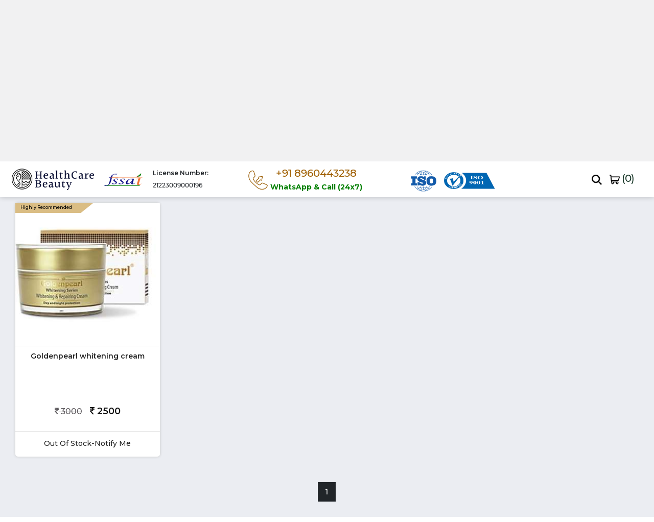

--- FILE ---
content_type: text/html; charset=utf-8
request_url: https://www.healthcarebeauty.in/brands/goldenpearl
body_size: 96948
content:


<!DOCTYPE html>

<html lang="en-US" xml:lang="en-US" xmlns="http://www.w3.org/1999/xhtml">
<head><meta charset="utf-8" /><meta http-equiv="X-UA-Compatible" content="IE=edge" /><meta name="language" content="en" /><meta name="viewport" content="width=device-width, initial-scale=1" /><meta name="googlebot" content="index,follow" /><meta name="bingbot" content="index,follow" /><meta name="expires" content="never" /><meta name="coverage" content="Worldwide" /><meta name="revisit-after" content="Daily" /><meta name="robots" content="ALL" /><meta name="distribution" content="global" />
    <link rel="canonical" href="https://www.healthcarebeauty.in/brands/goldenpearl" />
      <link rel="canonical" href='https://www.healthcarebeauty.in/brands/goldenpearl' />
    <meta property="og:url" content="https://healthcarebeauty.in/brands/goldenpearl" /><meta property="og:type" content="website" /><meta property="og:title" content="Golden Pearl Skin Whitening Creams | Shop Now – HealthcareBeauty" /><meta property="og:description" content="Brighten your skin with Golden Pearl Skin Whitening Creams from HealthcareBeauty. Smooth, radiant complexion starts here. Buy now for glowing results!" /><meta property="og:image" content="https://www.healthcarebeauty.in/UploadImages/Goldenpearl-BrandImg.jpg" />
    <style>
        .item-box {
            border-radius: 5px;
            background: #fff;
            margin-bottom: 20px;
            /*border: 1px solid #e2e2e2f7;*/
        }

        .section-full {
            background-attachment: fixed;
        }

        .lsb-control-panel {
            display: none !important;
        }

        .about-hair-content h1 {
            /*font-family: "Great Vibes",cursive;*/
            font-family: 'AvenirLTStd-Light';
            font-size: 40px;
            line-height: 38px;
            margin-bottom: 30px;
            margin-top: 0;
        }

        .img-responsive {
            max-width: 100%;
            width: 100%;
        }

        .item-box {
            /*padding:17px 13px;*/
            padding: 17px 13px 0px 13px;
            border: 1px solid #e78a03;
        }

        .product-sec-1 {
            margin-top: 30px;
        }

        .item-box img {
            border-radius: 2px;
        }

        .item-box h6 {
            height: 48px;
        }

        @media only screen and (min-width: 677px) {
            .hidden-xs {
                display: block;
            }
        }
    </style>

    <script type="application/ld+json">
            {
                "@context": "https://www.schema.org/",
                "@type": "Product",
                "name": "Goldenpearl | Healthcarebeauty",
                "description": "Brighten your skin with Golden Pearl Skin Whitening Creams from HealthcareBeauty. Smooth, radiant complexion starts here. Buy now for glowing results!",
                "image": "https://www.healthcarebeauty.in/images/healthcare-logo.png",
                "brand": {
                    "@type": "Thing",
                    "name": "Healthcarebeauty"
                },
                "aggregateRating": {
                    "@type": "AggregateRating",
                    "ratingValue": "4.9",
                    "ratingCount": "1658"
                } 
            }
    </script>

    <script type="application/ld+json">
    {
      "@context": "https://schema.org",
      "@type": "FAQPage",
      "mainEntity": [{
        "@type": "Question",
        "name": "How fast will it take for one to experience skin whitening after taking Glutathione tablets?",
        "acceptedAnswer": {
          "@type": "Answer",
          "text": "Duration of regular systemic impact on an average individual:<br/>
Fair to mediocre brown Complexion â€“ 1 to 3 Months<br/>
Dark Brown Complexion â€“ 1 to 6 Months<br/>
Extremely dark Complexion â€“ 6 to 12 months<br/>
Black Complexion â€“ 12 to 24 months"
        }
      }, {
        "@type": "Question",
        "name": "Why some people get results quickly and others take a long time while using glutathione products?",
        "acceptedAnswer": {
          "@type": "Answer",
          "text": "Everybody has different metabolism and body weight. The fact that some people see results quickly is because their bodies have absorbed the components well and that's why it gives them a fast result."
        }
      }, {
        "@type": "Question",
        "name": "What is the recommended dosage of glutathione to achieve faster and visible results?",
        "acceptedAnswer": {
          "@type": "Answer",
          "text": "To achieve a faster result the right dosage for several people must be based on his/her body weight and skin tone. The standard dosage is 20-40mg per kilogram of body weight for 3 to 6 months."
        }
      }, {
        "@type": "Question",
        "name": "Do you think it is right to take a higher dosage of GLUTATHIONE  TABLETS?",
        "acceptedAnswer": {
          "@type": "Answer",
          "text": "There is no such thing as overdosage in whitening supplements. Fundamentally Glutathione is given at a daily dose of more than 500mg to certain patients. GLUTATHIONE and its components are all supplements; they are in existence in our body. They are water-soluble which just means that if there's anything in excess, it will be just excreted through urine or bile. Some people with darker skin tone report that taking GLUTATHIONE along with vitamin C for three to six months or more lightens the color of their skin."
        }
      }, 
         {
        "@type": "Question",
        "name": "Is it ok to continue some whitening cream or gel along with GLUTATHIONE TABLETS?",
        "acceptedAnswer": {
          "@type": "Answer",
          "text":"There is no problem if you continue using your usual skincare regimen (creams, lotions) but once the whitening process has started you might not need to purchase any creams to apply on skin. GLUTATHIONE  TABLET alone is ok and you will see it for yourself"}
      
      },
         {
        "@type": "Question",
        "name": "How does the GLUTATHIONE TABLETS process start? Can it give an equal skin tone all over?",
        "acceptedAnswer": {
          "@type": "Answer",
          "text": "The reason why skin becomes white by using GLUTATHIONE TABLETS is that it reverses the dark melanin pigments turning to a light pigment and reduces melanocytes which produce melanin. Less the melanin, whiter the skin. The whitening process starts inside the skin going outside, that's the reason why it takes time to be able to see an initial change in your skin tone. The whitening process goes head to foot meaning that you will have a white even skin tone in your whole body."
        }
      },
         {
        "@type": "Question",
        "name": "How do I consider GLUTATHIONE  TABLETS? Is it a drug, vitamin, or supplement?",
        "acceptedAnswer": {
          "@type": "Answer",
          "text": "GLUTATHIONE  TABLETS can be considered as food/dietary supplements. This is not a drug and so there are no known contradictions and precautions to be taken into consideration."
        }
      },
         {
        "@type": "Question",
        "name": "Is it ok to take it along with my other medication? Is there anything I avoid when taking GLUTATHIONE  TABLETS?",
        "acceptedAnswer": {
          "@type": "Answer",
          "text": "GLUTATHIONE TABLETS shouldn't be taken by people taking the anti-psychotic drug and chemotherapeutic drug. Avoid taking alcoholic beverages; the appearance of alcohol in the stomach is one reason for your body to not fully grasp the whitening pill."
        }
      },
         {
        "@type": "Question",
        "name": "Once I have achieved the skin tone I want, is it ok to stop taking GLUTATHIONE TABLETS or should I continue it?",
        "acceptedAnswer": {
          "@type": "Answer",
          "text": "It is advisable to continue taking even though you have achieved the skin tone you want. Take 1 tablet a day as maintenance."
        }
      },
         {
        "@type": "Question",
        "name": "Are the whitening effects of GLUTATHIONE TABLETS permanent? Will my skin go back to its original color once I quit it?",
        "acceptedAnswer": {
          "@type": "Answer",
          "text": "Its whitening effects are permanent only if you will maintain it (by avoiding exposure to sunlight). You won't go back to your original skin color even if you stop taking these supplements, however, there is a tendency for you to be tan or darken your skin if you expose yourself to sunlight and other harsh elements."
        }
      },
         {
        "@type": "Question",
        "name": "Will exposure to sun affect the whitening or is it bad when I am taking GLUTATHIONE  TABLETS?",
        "acceptedAnswer": {
          "@type": "Answer",
          "text": "Sunlight provides vitamin D but it is not safe for our skin to be exposed from it for the fact that our ozone layer is much depleted and so will not protect us from UV rays. Disclosure to sunlight will indirectly affect the whitening process since it enhances the melanin pigments to the skin, thus, it might delay the whitening process. It's not bad to be exposed to sunlight but at least have protection and be certain, not to be exposed for a long period."
        }
      },
         {
        "@type": "Question",
        "name": "What if I am taking GLUTATHIONE  TABLETS and am exposed to sunlight, what should I do?",
        "acceptedAnswer": {
          "@type": "Answer",
          "text": "Apply sunblock or sunscreen lotion that has an SPF of 45-60. It will shield you from the harmful effects of the sun."
        }
      },
         {
        "@type": "Question",
        "name": "Is there any unfortunate side effect from long time use of GLUTATHIONE TABLETS?",
        "acceptedAnswer": {
          "@type": "Answer",
          "text": "There are no side effects or interactions known with oral administration of GLUTATHIONE TABLETS even in its continued use."
        }
      },
         {
        "@type": "Question",
        "name": "Can slimming pills be taken along with GLUTATHIONE TABLETS?",
        "acceptedAnswer": {
          "@type": "Answer",
          "text": "L-GLUTATHIONE is recognized as a supplement and therefore safe to be used with other medications, vitamins, or supplements."
        }
      },
         {
        "@type": "Question",
        "name": "Is it safe to be taken by young teens who want to be white?",
        "acceptedAnswer": {
          "@type": "Answer",
          "text": "Yes, it is safe to be taken by young teens from age 14 years and to all ages who also want to be white. Henceforth, the right dosage should be taken into consideration."
        }
      },{
        "@type": "Question",
        "name": "How long will it take to gain results?",
        "acceptedAnswer": {
          "@type": "Answer",
          "text":"Following is the standard duration for each skin color:
Medium brown skin: 1-3 months
Dark brown skin: 3-6 months
Very dark skin: 6-12 months
Black skin: 2 years or more"}
        }]
    }
    </script>

    <script type='application/ld+json'>
{
"@context": "https://schema.org",
"@type": "BreadcrumbList",
"itemListElement": [{
  "@type": "ListItem",
  "position": 1,
  "name": "Home",
  "item": "https://www.healthcarebeauty.in"
},{
  "@type": "ListItem",
  "position": 2,
  "name": "Brands",
  "item": "https://www.healthcarebeauty.in/brands/goldenpearl"
},{
  "@type": "ListItem",
  "position": 3,
  "name": "Goldenpearl",
  "item": "https://www.healthcarebeauty.in/brands/goldenpearl"
} ]
}
    </script>




<meta name="p:domain_verify" content="c5bcaffca3ec2737f976266238d2ab0d" /><link rel="icon" href="../images/favicon.png" type="image/x-icon" /><link rel="shortcut icon" type="image/x-icon" href="../images/favicon.png" /><link href="https://fonts.googleapis.com/css?family=Great Vibes" rel="stylesheet" /><link href="/css/bootstrap.min.css" rel="stylesheet" /><link rel="stylesheet" type="text/css" href="/css/plugins.css" /><link rel="stylesheet" type="text/css" href="/css/style.css" /><link rel="stylesheet" type="text/css" href="/css/templete.css" /><link class="skin" rel="stylesheet" type="text/css" href="/css/skin/skin-1.css" /><link rel="stylesheet" type="text/css" href="/plugins/revolution/revolution/css/layers.css" /><link rel="stylesheet" type="text/css" href="/plugins/revolution/revolution/css/settings.css" /><link rel="stylesheet" type="text/css" href="/plugins/revolution/revolution/css/navigation.css" /><link href="/css/flip/index.css" rel="stylesheet" /><link rel="stylesheet" type="text/css" href="/css/star-rating-svg.css" /><link href="/css/lsb.css" rel="stylesheet" /><link rel="stylesheet" type="text/css" href="/css/jquery-ui.css" /><meta name="google-site-verification" content="-KJS4wyALRnchx6N7DxH48brHYuIdUAxQmH5DmSEG5Y" /><link href="/css/accordion.css" rel="stylesheet" /><link rel="stylesheet" href="https://cdnjs.cloudflare.com/ajax/libs/font-awesome/4.7.0/css/font-awesome.min.css" />

    

    <!-- Global site tag (gtag.js) - Google Analytics -->
    <script async src="https://www.googletagmanager.com/gtag/js?id=UA-205981283-1"></script>
    <script>
        window.dataLayer = window.dataLayer || [];
        function gtag() { dataLayer.push(arguments); }
        gtag('js', new Date());
        gtag('config', 'UA-205981283-1');
    </script>

    <!-- Google Tag Manager -->
    <script>(function (w, d, s, l, i) {
            w[l] = w[l] || []; w[l].push({
                'gtm.start':
                    new Date().getTime(), event: 'gtm.js'
            }); var f = d.getElementsByTagName(s)[0],
                j = d.createElement(s), dl = l != 'dataLayer' ? '&l=' + l : ''; j.async = true; j.src =
                    'https://www.googletagmanager.com/gtm.js?id=' + i + dl; f.parentNode.insertBefore(j, f);
        })(window, document, 'script', 'dataLayer', 'GTM-522NQFP');</script>
    <!-- End Google Tag Manager -->

    



    <style>
        .tobbar_icons {
            background-color: #000 !important;
            color: #fff !important;
            padding: 5px 0px 5px 0px !important;
        }

            .tobbar_icons .fa {
                font-size: 18px;
            }

        .footer-white .footer-bottom {
            background-color: transparent;
        }

        .footer-bottom.bg-primary .ineer {
            border-top: 1px dotted;
            padding-top: 28px;
        }


        .footer-bg {
            background: url(../images/footer-bg1.jpg);
            background-position: center;
            background-repeat: no-repeat
        }

        .text-light p, li > a, li > strong {
            color: #fff;
        }



        .shopping-bag {
            right: 74px !important;
        }

        .sub-menu-brand {
            /*            right: 220px !important;
*/ right: 328px !important;
            left: unset !important;
            margin-right: -220%;
            margin-left: 0px;
        }

        .header-nav .nav > li .mega-menu.sub-menu {
            left: 288px;
        }

        .sub-menu-brand li {
            width: 20% !important;
        }

        .modal.newpop-up .modal-header {
            max-width: 55%;
        }

        .header-nav .nav > li .mega-menu.sub-menu {
            box-shadow: 0 0 40px rgb(0 0 0 / 20%) !important;
            left: 288px;
        }

        /*.top-banner-sec {
            background: #bd1faa;
            background: linear-gradient(to right, #bd1faa 8%, white 18%, #2e318a 33%);
            color: #e50b0b;
        }*/
        .top-banner-sec {
            background: #fbe4c2;
            color: #332f34;
        }


        @media only screen and (min-width: 320px) and (max-width: 767px) {
            .modal.newpop-up .modal-body {
                padding: 25px;
                margin: 0px !important;
                max-width: 100%;
            }

            .site-header.center .logo-header img {
                width: 100% !important;
                margin-left: -5px;
            }
        }
    </style>

    


    <script src="https://cdn.useinfluence.co/static/influence-analytics.js?trackingId=INF-1n6vypkgdzya0f" async></script>

<title>
	Golden Pearl Skin Whitening Creams | Shop Now – HealthcareBeauty
</title><meta name="description" content="Brighten your skin with Golden Pearl Skin Whitening Creams from HealthcareBeauty. Smooth, radiant complexion starts here. Buy now for glowing results!" /><meta name="keywords" content="Goldenpearl Skin Whitening Cream Online, Skin Whitening Cream, Buy Goldenpearl Brands Products, Goldenpearl Skin Whitening Cream, Golden Pearl cream, Golden Pearl whitening creams, skin whitening, buy Golden Pearl creams, fairness products, HealthcareBeauty skincare" /></head>
<body id="bg">
    

    <!-- Google Tag Manager (noscript) -->
    <noscript>
        <iframe src="https://www.googletagmanager.com/ns.html?id=GTM-522NQFP"
            height="0" width="0" style="display: none; visibility: hidden"></iframe>
    </noscript>
    <!-- End Google Tag Manager (noscript) -->

    <form method="post" action="./goldenpearl" id="form1">
<div class="aspNetHidden">
<input type="hidden" name="__VIEWSTATE" id="__VIEWSTATE" value="VfUoMa9Y8RL/HtFve43cPcb+0u62gnJDMPxFDZwwPTGKLga0Qi8typDgibrhEEzH54W1eUGkjVGk7u+SDxTy1npVuLAWe6gNALtQB+sJAb1G6Eo6T5k/lum84uIK8ebwRZeloPUM5gOwGFF06GnSQcnNgGlrVCh8ZVUBY0FWcVqsD6Uh" />
</div>

<div class="aspNetHidden">

	<input type="hidden" name="__VIEWSTATEGENERATOR" id="__VIEWSTATEGENERATOR" value="9E57B8D9" />
</div>
        <div id="myDiv" class="top-banner-sec">
            <div class="container-fluid">
                <div class="row">
                    <div class="col-md-12">
                        <div class="inner text-center">
                            <p>All Over India Delivery Available : <span id="demo"></span></p>
                        </div>
                        <div class="close-sec">
                            <a onclick="document.getElementById('myDiv').style.display='none'" role="button" class="close">x</a>
                        </div>
                    </div>
                </div>
            </div>
        </div>
        
        <div class="page-wraper">

            <header class="site-header header center mo-left main-mp-menu" style="background: #fff">
                <div class="sticky-header main-bar-wraper navbar-expand-lg" style="">
                    
                    <div>
                        <div class="site-header header mo-left dark1 main-mstrpage" style="background: #fff!important">
                            <div class="sticky-header main-bar-wraper navbar-expand-lg">
                                <div class="main-bar clearfix ">
                                    <div class="container-fluid clearfix w-85">
                                        <div class="row">
                                            <div class="mob-view col-md-12">
                                                <div class="license-sec text-center">
                                                    <div class="fsssi-logo-sec">
                                                        <img src="/images/fssai-logo.png" alt="fssai" />
                                                    </div>
                                                    <p class="mb-0"><strong>License Number:</strong> 21223009000196</p>
                                                </div>
                                            </div>
                                            <div class="col-md-4 col-5 plr-5">
                                                <div class="d-flex logo-psec">
                                                    <div class="logo-header mostion">
                                                        <a href="/" class="dez-page">
                                                            
                                                            <img src="/images/blogimgs/healthcarebeauty-logo.png" alt="Healthcarebeauty" />
                                                        </a>
                                                    </div>
                                                    <div class="desk-view d-flex align-items-center">
                                                        <div class="fsssi-logo-sec">
                                                            <img src="/images/fssai-logo.png" alt="fssai" />
                                                        </div>
                                                        <div class="license-sec">
                                                            <p>
                                                                <strong>License Number:</strong><br />
                                                                21223009000196
                                                            </p>
                                                        </div>
                                                    </div>
                                                </div>
                                            </div>

                                            <div class="col-md-3 col-7 mob-headbtns hidden-lg hidden-md hidden-sm">

                                                
                                                <div class="d-flex align-items-center justify-content-end mob-iso-logos">
                                                    <div class="iso-logo">
                                                        <img src="/images/iso.png" alt="iso" />
                                                    </div>
                                                    <div class="iso-logo iso-logo-1">
                                                        <img src="/images/iso-9001.png" alt="iso" />
                                                    </div>
                                                    
                                                </div>
                                            </div>
                                            <div class="col-md-8">
                                                <div class="right-div">
                                                    <div class="row">
                                                        <div class="col-md-5 col-sm-6">
                                                            <div class="header-info new-tel-sec">

                                                                <ul>
                                                                    <li>
                                                                        <img src="/images/blogimgs/phone-2-new.png" alt="Alternate Text" class="img-responsive" /></li>
                                                                    <li>+91 8960443238
                                                                        <br />
                                                                        <span class="cal">WhatsApp & Call (24x7)</span>
                                                                    </li>
                                                                </ul>
                                                            </div>
                                                        </div>

                                                        <div class="col-md-7 col-sm-6">
                                                            <div class="row">
                                                                <div class="only-mob-menu col-2 hidden-lg">
                                                                    
                                                                    <div class="menu-icon-new" onclick="document.getElementById('id06').style.display='block'">
                                                                        <img src="/images/menu-icon.png" alt="Alternate Text" class="img-responsive" />
                                                                    </div>
                                                                </div>
                                                                <div class="col-md-7 hidden-xs pr-0">
                                                                    <div class="row">
                                                                        <div class="col-lg-8">
                                                                            
                                                                            <div class="d-flex align-items-center justify-content-center">
                                                                                <div class="iso-logo">
                                                                                    <img src="/images/iso.png" alt="Alternate Text" />
                                                                                </div>
                                                                                <div class="iso-logo iso-logo-1">
                                                                                    <img src="/images/iso-9001.png" alt="Alternate Text" />
                                                                                </div>
                                                                            </div>


                                                                        </div>
                                                                        
                                                                    </div>
                                                                    <!-- nav toggle button -->

                                                                </div>


                                                                <div class="col-md-5 col-10 pl-0">
                                                                    <div class="header-icons">
                                                                        <ul>

                                                                            <li onclick="document.getElementById('id01').style.display='block'">
                                                                                <div class="search-btn">
                                                                                    <img src="/images/search.png" alt="Search" />
                                                                                </div>
                                                                            </li>
                                                                            <li>
                                                                                <div class="cart-btn">
                                                                                    <a style="color: #193829!important; font-size: 20px; letter-spacing: -1px" href="/cart.aspx">
                                                                                        <img src="/images/shopping-cart.png" alt="Shopping Cart" />
                                                                                        (<span class="cartqty1" style="color: #193829;">0</span>)</a>
                                                                                </div>
                                                                            </li>
                                                                        </ul>
                                                                    </div>
                                                                </div>
                                                            </div>
                                                        </div>
                                                    </div>
                                                </div>
                                            </div>
                                        </div>
                                    </div>
                                </div>
                            </div>
                        </div>
                        <div class="header-nav navbar-collapse desk-menu collapse justify-content-end" id="navbarNavDropdown" style="background: #000000">

                            <ul class="nav navbar-nav">
                                <li class="active d-none"><a href="javascript:void();">Categories <i class="fa fa-chevron-down"></i></a>
                                    <ul class="mega-menu sub-menu">
                                        
                                        
                                    </ul>
                                </li>
                                <li><a href="/Skin-Whitening-Products">Skin Whitening Products <i class="fa fa-chevron-down"></i></a>
                                    <ul class='sub-menu'>
                                        <li><a href='/skin-whitening-products/skin-whitening-creams' class='dez-page'>Skin Whitening Creams</a></li><li><a href='/skin-whitening-products/skin-whitening-capsules' class='dez-page'>Skin Whitening Capsules</a></li><li><a href='/skin-whitening-products/skin-whitening-face-wash' class='dez-page'>Skin Whitening Face Wash</a></li><li><a href='/skin-whitening-products/skin-whitening-body-lotion' class='dez-page'>Skin Whitening Body Lotion</a></li><li><a href='/skin-whitening-products/skin-whitening-soaps' class='dez-page'>Skin Whitening Soaps</a></li><li><a href='/skin-whitening-products/skin-whitening-face-serum' class='dez-page'>Skin Whitening Face Serum</a></li>
                                        </ul>
                                </li>
                                <li><a href="/weight-management">Weight Management <i class="fa fa-chevron-down"></i></a>
                                    <ul class='sub-menu'>
                                        <li><a href='/weight-management/weight-gain-capsules' class='dez-page'>Weight Gain Capsules</a></li><li><a href='/weight-management/weight-loss-capsules' class='dez-page'>Weight Loss Capsules</a></li>
                                        </ul>
                                </li>
                                
                                
                                <li><a href="/Injections">Injections <i class="fa fa-chevron-down"></i></a>
                                    <ul class='sub-menu left'>
                                        <li><a href='/injections/skin-whitening-injection' class='dez-page'>Skin Whitening Injection</a></li><li><a href='/injections/weight-loss-injections' class='dez-page'>Weight Loss Injections</a></li>
                                        </ul>
                                </li>
                                
                                <li class=""><a href="javascript:void();">By Brands <i class="fa fa-chevron-down"></i></a>
                                    <ul class="mega-menu sub-menu sub-menu-brand">
                                        <li><p><a href='/brands/absolute' class='dez-page'>Absolute</a></p><p><a href='/brands/active-burn' class='dez-page'>Active Burn</a></p><p><a href='/brands/active-bust' class='dez-page'>Active Bust</a></p><p><a href='/brands/active-white' class='dez-page'>Active White</a></p><p><a href='/brands/almicare' class='dez-page'>Almicare</a></p><p><a href='/brands/aqua-skin' class='dez-page'>Aqua Skin</a></p><p><a href='/brands/baschi' class='dez-page'>Baschi</a></p><p><a href='/brands/bellas-bianco-glutathione' class='dez-page'>Bellas Bianco Glutathione</a></p><p><a href='/brands/bio-rae' class='dez-page'>Bio Rae</a></p><p><a href='/brands/bio-swiss-mixing-white' class='dez-page'>Bio Swiss Mixing White</a></p><p><a href='/brands/biocell' class='dez-page'>Biocell</a></p><p><a href='/brands/botlux' class='dez-page'>Botlux</a></p><p><a href='/brands/chp-complexion-hydra-plus' class='dez-page'>CHP Complexion Hydra Plus</a></p><p><a href='/brands/cindella' class='dez-page'>Cindella</a></p><p><a href='/brands/cindyrella' class='dez-page'>Cindyrella</a></p></li><li><p><a href='/brands/complette-gold' class='dez-page'>Complette Gold</a></p><p><a href='/brands/core' class='dez-page'>Core</a></p><p><a href='/brands/derma' class='dez-page'>Derma</a></p><p><a href='/brands/dr-james' class='dez-page'>Dr James</a></p><p><a href='/brands/evgenis-regeneration-glutathione' class='dez-page'>Evgenis Regeneration Glutathione</a></p><p><a href='/brands/fair-n-pink' class='dez-page'>Fair N Pink</a></p><p><a href='/brands/fast-grow-weight-gain' class='dez-page'>Fast Grow Weight Gain</a></p><p><a href='/brands/fast-weight-gain-capsules' class='dez-page'>Fast Weight Gain Capsules</a></p><p><a href='/brands/filorga-glutathione' class='dez-page'>Filorga Glutathione</a></p><p><a href='/brands/fivita' class='dez-page'>Fivita</a></p><p><a href='/brands/garcinia' class='dez-page'>Garcinia</a></p><p><a href='/brands/glow-plus' class='dez-page'>Glow Plus</a></p><p><a href='/brands/gluta-c' class='dez-page'>Gluta C</a></p><p><a href='/brands/gluta-fair-5-in-1' class='dez-page'>Gluta Fair 5 in 1</a></p><p><a href='/brands/glutax' class='dez-page'>Glutax</a></p></li><li><p><a href='/brands/goldenpearl' class='dez-page'>Goldenpearl</a></p><p><a href='/brands/health-tone' class='dez-page'>Health Tone</a></p><p><a href='/brands/hooger' class='dez-page'>Hooger</a></p><p><a href='/brands/ishigaki' class='dez-page'>Ishigaki</a></p><p><a href='/brands/iskin-slc24a5-chromosome-glutathione' class='dez-page'>Iskin SLC24A5 Chromosome Glutathione </a></p><p><a href='/brands/japan-platinum' class='dez-page'>Japan Platinum</a></p><p><a href='/brands/jm-prowhite-glutathione' class='dez-page'>JM Prowhite Glutathione</a></p><p><a href='/brands/laroscorbine' class='dez-page'>Laroscorbine</a></p><p><a href='/brands/lemon-bottle' class='dez-page'>Lemon Bottle</a></p><p><a href='/brands/lipo-lab' class='dez-page'>Lipo Lab</a></p><p><a href='/brands/lishou-natural-weight-loss' class='dez-page'>Lishou Natural Weight loss</a></p><p><a href='/brands/lucchini-glutathione' class='dez-page'>Lucchini Glutathione</a></p><p><a href='/brands/luxxe-white' class='dez-page'>Luxxe White</a></p><p><a href='/brands/miracle-white' class='dez-page'>Miracle White</a></p><p><a href='/brands/mistine' class='dez-page'>Mistine</a></p></li><li><p><a href='/brands/nc-24-nano' class='dez-page'>NC 24 Nano</a></p><p><a href='/brands/neutro' class='dez-page'>Neutro</a></p><p><a href='/brands/nexus-pharma' class='dez-page'>Nexus Pharma</a></p><p><a href='/brands/nouveaux' class='dez-page'>NOUVEAUX</a></p><p><a href='/brands/placenta-lucchini' class='dez-page'>Placenta Lucchini</a></p><p><a href='/brands/quattrox-complexion' class='dez-page'>Quattrox Complexion</a></p><p><a href='/brands/ratiopharm' class='dez-page'>Ratiopharm</a></p><p><a href='/brands/relumins' class='dez-page'>Relumins</a></p><p><a href='/brands/rition' class='dez-page'>Rition</a></p><p><a href='/brands/royal-booster' class='dez-page'>Royal Booster</a></p><p><a href='/brands/saint-blanc-xiii-glutathione' class='dez-page'>Saint Blanc XIII Glutathione</a></p><p><a href='/brands/shirayuki' class='dez-page'>Shirayuki</a></p><p><a href='/brands/shiro' class='dez-page'>Shiro</a></p><p><a href='/brands/st-dalfour' class='dez-page'>St Dalfour</a></p><p><a href='/brands/supreme-gluta-white' class='dez-page'>Supreme Gluta White</a></p></li><li><p><a href='/brands/swissmed' class='dez-page'>Swissmed</a></p><p><a href='/brands/tatio-active' class='dez-page'>Tatio Active</a></p><p><a href='/brands/tatiomax' class='dez-page'>Tatiomax</a></p><p><a href='/brands/transino-white' class='dez-page'>Transino White</a></p><p><a href='/brands/vc-injection' class='dez-page'>VC Injection</a></p><p><a href='/brands/veniscy' class='dez-page'>Veniscy</a></p><p><a href='/brands/vesco-pharma' class='dez-page'>Vesco Pharma</a></p><p><a href='/brands/vita-glow' class='dez-page'>Vita Glow</a></p><p><a href='/brands/zaguta' class='dez-page'>Zaguta</a></p></li>
                                        
                                    </ul>
                                </li>
                            </ul>
                        </div>

                        <div class="clearfix"></div>


                        <div id="id06" class="modal modal1">
                            <div class="modal-content1 animate" id="sign-in-5">
                                <div class="container-fluid">
                                    <div class="imgcontainer">
                                        <span class="close close1 closeData" title="Close">&times;</span>

                                    </div>
                                    <div class="col-md-3 signin-5 new-signin-5 home-1" style="height: 100%">

                                        <div class="row">
                                            <div class="col-md-12">
                                                <div class="dlab-tabs product-description tabs-site-button">
                                                    <ul class="nav nav-tabs ">
                                                        <li><a data-toggle="tab" href="#new-11" class="active">Categories</a></li>
                                                        <li><a data-toggle="tab" href="#new-22">Brands</a></li>

                                                    </ul>

                                                    <div class="tab-content">
                                                        <div id="new-11" class="tab-pane active">
                                                            <div class="row">
                                                                <div class="accordion no-gap" id="accordion-new-0">
                                                                    <div class="panel d-none">
                                                                        <div class="acod-head">
                                                                            <h6 class="acod-title">
                                                                                <a href="#" data-toggle="collapse" data-target="#faq-new-58" class="collapsed" aria-expanded="false">Categories</a> </h6>
                                                                        </div>
                                                                        <div id="faq-new-58" class="acod-body collapse" data-parent="#accordion-new-0" style="">
                                                                            <div class="acod-content">

                                                                                <ul class="mega-menu sub-menu ex4">
                                                                                    
                                                                                </ul>
                                                                            </div>
                                                                        </div>
                                                                    </div>
                                                                    <div class="panel">
                                                                        <div class="acod-head">
                                                                            <h6 class="acod-title">
                                                                                <a href="#" data-toggle="collapse" data-target="#faq-new-59" class="collapsed" aria-expanded="false">Skin Whitening Products</a> </h6>
                                                                        </div>
                                                                        <div id="faq-new-59" class="acod-body collapse" data-parent="#accordion-new-0" style="">
                                                                            <div class="acod-content">
                                                                                <ul class="mega-menu sub-menu">
                                                                                    <li>
                                                                                        <p><ul class='sub-menu'>
                                        <li><a href='/skin-whitening-products/skin-whitening-creams' class='dez-page'>Skin Whitening Creams</a></li><li><a href='/skin-whitening-products/skin-whitening-capsules' class='dez-page'>Skin Whitening Capsules</a></li><li><a href='/skin-whitening-products/skin-whitening-face-wash' class='dez-page'>Skin Whitening Face Wash</a></li><li><a href='/skin-whitening-products/skin-whitening-body-lotion' class='dez-page'>Skin Whitening Body Lotion</a></li><li><a href='/skin-whitening-products/skin-whitening-soaps' class='dez-page'>Skin Whitening Soaps</a></li><li><a href='/skin-whitening-products/skin-whitening-face-serum' class='dez-page'>Skin Whitening Face Serum</a></li>
                                        </ul></p>
                                                                                    </li>
                                                                                </ul>

                                                                            </div>
                                                                        </div>
                                                                    </div>
                                                                    <div class="panel">
                                                                        <div class="acod-head">
                                                                            <h6 class="acod-title">
                                                                                <a href="#" data-toggle="collapse" data-target="#faq-new-60" class="collapsed" aria-expanded="false">Weight Management</a> </h6>
                                                                        </div>
                                                                        <div id="faq-new-60" class="acod-body collapse" data-parent="#accordion-new-0" style="">
                                                                            <div class="acod-content">
                                                                                <ul class="mega-menu sub-menu">
                                                                                    <li>
                                                                                        <p><ul class='sub-menu'>
                                        <li><a href='/weight-management/weight-gain-capsules' class='dez-page'>Weight Gain Capsules</a></li><li><a href='/weight-management/weight-loss-capsules' class='dez-page'>Weight Loss Capsules</a></li>
                                        </ul></p>
                                                                                    </li>
                                                                                </ul>
                                                                            </div>
                                                                        </div>
                                                                    </div>
                                                                    
                                                                    <div class="panel">
                                                                        <div class="acod-head">
                                                                            <h6 class="acod-title">
                                                                                <a href="#" data-toggle="collapse" data-target="#faq-new-62" class="collapsed" aria-expanded="false">Injections</a> </h6>
                                                                        </div>
                                                                        <div id="faq-new-62" class="acod-body collapse" data-parent="#accordion-new-0" style="">
                                                                            <div class="acod-content">
                                                                                <ul class="mega-menu sub-menu">
                                                                                    <li>
                                                                                        <p><ul class='sub-menu left'>
                                        <li><a href='/injections/skin-whitening-injection' class='dez-page'>Skin Whitening Injection</a></li><li><a href='/injections/weight-loss-injections' class='dez-page'>Weight Loss Injections</a></li>
                                        </ul></p>
                                                                                    </li>
                                                                                </ul>
                                                                            </div>
                                                                        </div>
                                                                    </div>


                                                                </div>
                                                            </div>
                                                        </div>
                                                        <div id="new-22" class="tab-pane">
                                                            <div class="row">
                                                                <ul class="mega-menu sub-menu sub-menu-brand ex3">
                                                                    
                                                                    <li><p><a href='/brands/absolute' class='dez-page'>Absolute</a></p><p><a href='/brands/active-burn' class='dez-page'>Active Burn</a></p><p><a href='/brands/active-bust' class='dez-page'>Active Bust</a></p><p><a href='/brands/active-white' class='dez-page'>Active White</a></p><p><a href='/brands/almicare' class='dez-page'>Almicare</a></p><p><a href='/brands/aqua-skin' class='dez-page'>Aqua Skin</a></p><p><a href='/brands/baschi' class='dez-page'>Baschi</a></p><p><a href='/brands/bellas-bianco-glutathione' class='dez-page'>Bellas Bianco Glutathione</a></p><p><a href='/brands/bio-rae' class='dez-page'>Bio Rae</a></p><p><a href='/brands/bio-swiss-mixing-white' class='dez-page'>Bio Swiss Mixing White</a></p><p><a href='/brands/biocell' class='dez-page'>Biocell</a></p><p><a href='/brands/botlux' class='dez-page'>Botlux</a></p><p><a href='/brands/chp-complexion-hydra-plus' class='dez-page'>CHP Complexion Hydra Plus</a></p><p><a href='/brands/cindella' class='dez-page'>Cindella</a></p><p><a href='/brands/cindyrella' class='dez-page'>Cindyrella</a></p></li><li><p><a href='/brands/complette-gold' class='dez-page'>Complette Gold</a></p><p><a href='/brands/core' class='dez-page'>Core</a></p><p><a href='/brands/derma' class='dez-page'>Derma</a></p><p><a href='/brands/dr-james' class='dez-page'>Dr James</a></p><p><a href='/brands/evgenis-regeneration-glutathione' class='dez-page'>Evgenis Regeneration Glutathione</a></p><p><a href='/brands/fair-n-pink' class='dez-page'>Fair N Pink</a></p><p><a href='/brands/fast-grow-weight-gain' class='dez-page'>Fast Grow Weight Gain</a></p><p><a href='/brands/fast-weight-gain-capsules' class='dez-page'>Fast Weight Gain Capsules</a></p><p><a href='/brands/filorga-glutathione' class='dez-page'>Filorga Glutathione</a></p><p><a href='/brands/fivita' class='dez-page'>Fivita</a></p><p><a href='/brands/garcinia' class='dez-page'>Garcinia</a></p><p><a href='/brands/glow-plus' class='dez-page'>Glow Plus</a></p><p><a href='/brands/gluta-c' class='dez-page'>Gluta C</a></p><p><a href='/brands/gluta-fair-5-in-1' class='dez-page'>Gluta Fair 5 in 1</a></p><p><a href='/brands/glutax' class='dez-page'>Glutax</a></p></li><li><p><a href='/brands/goldenpearl' class='dez-page'>Goldenpearl</a></p><p><a href='/brands/health-tone' class='dez-page'>Health Tone</a></p><p><a href='/brands/hooger' class='dez-page'>Hooger</a></p><p><a href='/brands/ishigaki' class='dez-page'>Ishigaki</a></p><p><a href='/brands/iskin-slc24a5-chromosome-glutathione' class='dez-page'>Iskin SLC24A5 Chromosome Glutathione </a></p><p><a href='/brands/japan-platinum' class='dez-page'>Japan Platinum</a></p><p><a href='/brands/jm-prowhite-glutathione' class='dez-page'>JM Prowhite Glutathione</a></p><p><a href='/brands/laroscorbine' class='dez-page'>Laroscorbine</a></p><p><a href='/brands/lemon-bottle' class='dez-page'>Lemon Bottle</a></p><p><a href='/brands/lipo-lab' class='dez-page'>Lipo Lab</a></p><p><a href='/brands/lishou-natural-weight-loss' class='dez-page'>Lishou Natural Weight loss</a></p><p><a href='/brands/lucchini-glutathione' class='dez-page'>Lucchini Glutathione</a></p><p><a href='/brands/luxxe-white' class='dez-page'>Luxxe White</a></p><p><a href='/brands/miracle-white' class='dez-page'>Miracle White</a></p><p><a href='/brands/mistine' class='dez-page'>Mistine</a></p></li><li><p><a href='/brands/nc-24-nano' class='dez-page'>NC 24 Nano</a></p><p><a href='/brands/neutro' class='dez-page'>Neutro</a></p><p><a href='/brands/nexus-pharma' class='dez-page'>Nexus Pharma</a></p><p><a href='/brands/nouveaux' class='dez-page'>NOUVEAUX</a></p><p><a href='/brands/placenta-lucchini' class='dez-page'>Placenta Lucchini</a></p><p><a href='/brands/quattrox-complexion' class='dez-page'>Quattrox Complexion</a></p><p><a href='/brands/ratiopharm' class='dez-page'>Ratiopharm</a></p><p><a href='/brands/relumins' class='dez-page'>Relumins</a></p><p><a href='/brands/rition' class='dez-page'>Rition</a></p><p><a href='/brands/royal-booster' class='dez-page'>Royal Booster</a></p><p><a href='/brands/saint-blanc-xiii-glutathione' class='dez-page'>Saint Blanc XIII Glutathione</a></p><p><a href='/brands/shirayuki' class='dez-page'>Shirayuki</a></p><p><a href='/brands/shiro' class='dez-page'>Shiro</a></p><p><a href='/brands/st-dalfour' class='dez-page'>St Dalfour</a></p><p><a href='/brands/supreme-gluta-white' class='dez-page'>Supreme Gluta White</a></p></li><li><p><a href='/brands/swissmed' class='dez-page'>Swissmed</a></p><p><a href='/brands/tatio-active' class='dez-page'>Tatio Active</a></p><p><a href='/brands/tatiomax' class='dez-page'>Tatiomax</a></p><p><a href='/brands/transino-white' class='dez-page'>Transino White</a></p><p><a href='/brands/vc-injection' class='dez-page'>VC Injection</a></p><p><a href='/brands/veniscy' class='dez-page'>Veniscy</a></p><p><a href='/brands/vesco-pharma' class='dez-page'>Vesco Pharma</a></p><p><a href='/brands/vita-glow' class='dez-page'>Vita Glow</a></p><p><a href='/brands/zaguta' class='dez-page'>Zaguta</a></p></li>
                                                                </ul>
                                                            </div>
                                                        </div>



                                                    </div>
                                                </div>
                                            </div>
                                        </div>
                                    </div>


                                </div>

                            </div>

                        </div>
                        <!-- main nav -->
                        
                    </div>
                </div>
            </header>


            <div class="alert-success" id="success-alert" style="position: fixed; z-index: 999999999; width: 100%; top: 0; display: none">
                <button type="button" class="close" data-dismiss="alert">x</button>
                <p id="Successmessage" style="padding: 10px; text-align: center; margin-bottom: 0px"><strong>Success! </strong>Product added to your cart successfully.</p>
            </div>
            
    <section class="section-full content-inner product-page new-products-lists">

        <div class="breadcrumb-part">
            <div class="container">
                <div class="row">
                    <div class="col-md-12">
                        <ul>
                            <li><a href="https://www.healthcarebeauty.in">Home <span class="icon-1"><i class="fa fa-angle-right" aria-hidden="true"></i>
                            </span></a></li>
                            <li><a href="#">Brands <span class="icon-1"><i class="fa fa-angle-right" aria-hidden="true"></i>
                            </span></a></li>
                            <li>Goldenpearl</li>
                        </ul>
                    </div>
                </div>
            </div>
        </div>
    </section>
    <section class="filter-sec desk-filter">
        <div class="container">
            <div class="row">
                <div class="col-lg-5"></div>
                <div class="col-lg-7">
                    <div class="">
                        <ul class="new-list">
                            <li>
                                <select id="ddlDelivery">
                                    <option value="0">Delivery by</option>
                                    <option value="1">Same Day</option>
                                    <option value="2">Within 1 Day</option>
                                    <option value="3">Within 2 to 3 Days</option>
                                    <option value="4">Within 5 Days</option>
                                </select>


                                

                            </li>
                            <li>
                                <label class="check-box-sec">
                                    Only in stock
              
                                    <input type="checkbox" id="chbINStock" />
                                    <span class="checkmark"></span>
                                </label>
                            </li>
                            <li>
                                <label class="check-box-sec">
                                    Highly rated by customer review
                
                                    <input type="checkbox" id="chbHighRecomend" />

                                    <span class="checkmark"></span>
                                </label>
                            </li>
                            <li>
                                <div class="dropdown">

                                    <select id="ddlPriceRange">
                                        <option value="0">Price Filter</option>
                                        <option value="1">100-3000</option>
                                        <option value="2">3000-5000</option>
                                        <option value="3">5000-10000</option>
                                        <option value="4">10000-20000</option>
                                        <option value="5">20000-50000</option>
                                    </select>

                                </div>
                            </li>
                        </ul>
                    </div>

                </div>
            </div>
        </div>
    </section>
    <section class="filter-sec mob-filter">
        <div class="container">
            <div class="row">

                <div class="col-7">
                    
                </div>
                <div class="col-5">
                    <div class="">
                        <p>
                            <a class="btn btn-primary" data-toggle="collapse" href="#collapseExample" role="button" aria-expanded="false" aria-controls="collapseExample">Filter <i class="fa fa-filter" aria-hidden="true"></i>

                            </a>

                        </p>
                        <div class="collapse" id="collapseExample">
                            <div class="card card-body">

                                <ul class="new-list">
                                    <li>

                                        <select id="ddlDelivery_1">
                                            <option value="0">Delivery by</option>
                                            <option value="1">Same Day</option>
                                            <option value="2">Within 1 Day</option>
                                            <option value="3">Within 2 to 3 Days</option>
                                            <option value="4">Within 5 Days</option>
                                        </select>



                                    </li>
                                    <li>
                                        <label class="check-box-sec">
                                            Only in stock
                                            <input type="checkbox" id="chbINStock_1" />
                                            <span class="checkmark"></span>
                                        </label>
                                    </li>
                                    <li>
                                        <label class="check-box-sec">
                                            Highly rated by customer review
                                            <input type="checkbox" id="chbHighRecomend_1" />

                                            
                                            <span class="checkmark"></span>
                                        </label>
                                    </li>
                                    <li>
                                        <div class="dropdown">
                                            <select id="ddlPriceRange_1">
                                                <option value="0">Price Filter</option>
                                                <option value="1">100-3000</option>
                                                <option value="2">3000-5000</option>
                                                <option value="3">5000-10000</option>
                                                <option value="4">10000-20000</option>
                                                <option value="5">20000-50000</option>
                                            </select>
                                        </div>
                                    </li>
                                </ul>
                            </div>
                        </div>
                    </div>
                </div>


            </div>
        </div>
    </section>
    
    <section class="phead-sec prd-sec-new">


        <div class="container">
            <div class="row">
                <div class="col-lg-12 col-md-12 col-sm-12">
                    <div>
                        <h1 class="product-head">Goldenpearl</h1>
                        
                        Goldenpearl Skin Whitening Cream is a special cream that helps make your skin lighter and more even. It’s made with powerful ingredients that reduce dark spots and give your skin a beautiful glow. Goldenpearl Skin Whitening Cream is easy to use and perfect for anyone who wants fairer and smoother skin. Plus, it helps keep your skin young and healthy.

                        
                    </div>
                </div>
            </div>

        </div>
    </section>

    <section class="products-main">
        <div class="container">
            <div class="row"  id="productListBindingSec">
                
            </div>
            <div class="row">
                <div class="col-lg-12 text-center">
                    <ul class="pagination pPagination justify-content-center">
                     
                    </ul>
                </div>
            </div>
        </div>
    </section>
    <section class="pdown-sec prd-sec-new">
        <div class="container">
            <div class="row">
                <div class="col-lg-12 col-md-12 col-sm-12">
                    <div class="prd-sec-btm">
                        <h2>Goldenpearl Skin Whitening Cream: Achieve Brighter and Younger Skin</h2><p>Goldenpearl Skin Whitening Cream is a special cream that helps make your skin lighter and more even. It’s made with powerful ingredients that reduce dark spots and give your skin a beautiful glow. Goldenpearl Skin Whitening Cream is easy to use and perfect for anyone who wants fairer and smoother skin. Plus, it helps keep your skin young and healthy.</p><p>You just need to apply the cream to your face every day. It works by going deep into your skin to make it look better from the inside out. Many people love Goldenpearl Skin Whitening Cream because it works really well and is safe to use.</p><h2>Ingredients of Goldenpearl Glutathione Skin Whitening Cream</h2><p>Goldenpearl Skin Whitening Cream works so well because of its amazing ingredients. Here are the key ingredients that make this cream so special:</p><p><b>Glutathione:&nbsp;</b></p><p>Glutathione is the main ingredient in Goldenpearl Skin Whitening Cream. It is a strong antioxidant that helps lighten your skin by reducing the production of melanin. Melanin is the pigment that makes your skin dark. By reducing melanin, glutathione helps make your skin look fairer and brighter.</p><p><b>Vitamin C:&nbsp;</b></p><p>Vitamin C is another important ingredient in the cream. It helps boost the effects of glutathione and makes your skin look even brighter. Vitamin C also keeps your skin healthy by promoting the production of collagen, which makes your skin firm and smooth.</p><p><b>Aloe Vera:</b></p><p>Aloe Vera is well-known for its soothing and healing properties. Aloe Vera also helps to reduce inflammation and redness, making your skin look calm and refreshed.</p><h3>Benefits of Goldenpearl Skin Whitening Cream</h3><p>Goldenpearl Skin Whitening Cream offers many great benefits for your skin. Here are some of the main benefits:</p><p><b>Skin Whitening:</b></p><p>The main benefit of Goldenpearl Skin Whitening Cream is that it helps lighten your skin. By reducing the production of melanin, the cream makes your skin look fairer and more even.</p><p><b>Anti-Aging:&nbsp;</b></p><p>This cream also helps keep your skin looking young and healthy. The antioxidants in the cream fight against free radicals, which can cause your skin to age. This helps to reduce fine lines and wrinkles, making your skin look smoother and more youthful.</p><p><b>Antioxidant Protection:&nbsp;</b></p><p>The powerful antioxidants in Goldenpearl Skin Whitening Cream help protect your skin from damage caused by free radicals. This keeps your skin healthy and strong, preventing it from becoming dull and lifeless.</p><p><b>Improved Skin Texture:&nbsp;</b></p><p>By promoting the production of collagen, this cream helps improve your skin’s texture. This means your skin will feel softer and smoother, and it will look more radiant and glowing.</p><p><b>Safe and Effective:&nbsp;</b></p><p>Goldenpearl Skin Whitening Cream is made with high-quality ingredients that are safe to use. It is very effective at making your skin look better, and many people have seen great results from using it.</p><p>Goldenpearl Skin Whitening Cream is a fantastic product that can help you achieve the skin you’ve always wanted. With its powerful ingredients and amazing benefits, it’s the best way to make your skin look brighter, younger, and more beautiful.&nbsp;</p>
                        
                    </div>
                </div>

            </div>
        </div>

    </section>
    <section id="ContentPlaceHolder1_divRelevantBlogs" class="rblog-sec">
        <div class="container">
            <div class="row">
                <div class="col-md-12">
                    <h3>Relevant Blogs</h3>
                </div>
                <div class='col-sm-12 col-md-3'>
                <div class='blog-div newbloglist'>
                    <img src='/UploadImages/real-people-real-results-customer-reviews-of-vita-glow-night-cream-BlogImg.jpg' alt='Image' class='img-responsive'>
<div class='blog-inner'>
<p> By <a href='' class='links'>Nargish Ansari</a> </p>  <p>29 Dec 2025</p>
                    <a href='/blogs/real-people-real-results-customer-reviews-of-vita-glow-night-cream'><h6>Real People, Real Results: Customer Reviews of Vita Glow Night Cream</h6></a>
</div>
                </div>
            </div><div class='col-sm-12 col-md-3'>
                <div class='blog-div newbloglist'>
                    <img src='/UploadImages/face-skin-whitening-cream-for-women--vita-glow-gold-for-dark-spots-in-chennai-BlogImg.jpg' alt='Image' class='img-responsive'>
<div class='blog-inner'>
<p> By <a href='' class='links'>Nargish Ansari</a> </p>  <p>22 Dec 2025</p>
                    <a href='/blogs/face-skin-whitening-cream-for-women-vita-glow-gold-for-dark-spots-in-chennai'><h6>Face Skin Whitening Cream for Women: Vita Glow Gold for Dark Spots in Chennai</h6></a>
</div>
                </div>
            </div><div class='col-sm-12 col-md-3'>
                <div class='blog-div newbloglist'>
                    <img src='/UploadImages/best-skin-brightening-cream-for-fast-tan-removal-in-tamil-nadu---andhra-pradesh-BlogImg.jpg' alt='Image' class='img-responsive'>
<div class='blog-inner'>
<p> By <a href='' class='links'>Nargish Ansari</a> </p>  <p>22 Dec 2025</p>
                    <a href='/blogs/best-skin-brightening-cream-for-fast-tan-removal-in-tamil-nadu-&-andhra-pradesh'><h6>Best Skin Brightening Cream for Fast Tan Removal in Tamil Nadu & Andhra Pradesh</h6></a>
</div>
                </div>
            </div><div class='col-sm-12 col-md-3'>
                <div class='blog-div newbloglist'>
                    <img src='/UploadImages/top-skin-whitening-and-brightening-creams-in-mumbai-for-working-women-BlogImg.jpg' alt='Image' class='img-responsive'>
<div class='blog-inner'>
<p> By <a href='' class='links'>Nargish Ansari</a> </p>  <p>12 Dec 2025</p>
                    <a href='/blogs/top-skin-whitening-and-brightening-creams-in-mumbai-for-working-women'><h6>Top Skin Whitening and Brightening Creams in Mumbai for Working Women</h6></a>
</div>
                </div>
            </div>
                
            </div>
        </div>
    </section>


    <div class="modal modal-new fade" id="myModal-22" role="dialog">
        <div class="modal-dialog">

            <!-- Modal content-->
            <div class="modal-content">
                <div class="modal-header">
                    <button type="button" class="close" data-dismiss="modal">&times;</button>
                    <h4 class="modal-title">Notify Me</h4>
                </div>
                <div class="modal-body">
                    <div class="container">
                        <div class="row">
                            <div class="col-lg-12">
                                <div class="form-group">
                                    <input type="text" id="fname" name="firstname" placeholder="Your name..">
                                </div>
                            </div>
                            <div class="col-lg-12">
                                <div class="form-group">

                                    <input type="number" id="mob" name="firstname" placeholder="Phone Number..">
                                </div>
                            </div>
                            <div class="col-lg-12">
                                <div class="text-right">
                                    <input type="submit" id="btnSubmit" class="ttm-btn ttm-btn-size-md ttm-btn-bgcolor-skincolor quick-enquiry" value="submit" />
                                    
                                </div>
                            </div>
                        </div>
                    </div>

                </div>

            </div>

        </div>
    </div>
    <script src="/js/jquery-1.11.1.min.js"></script>
    <script src="/js/page/bybrands.js"></script>
    <script>
        $(document).ready(function () {
            $("#btnSubmit").click(function (e) {
                e.preventDefault();
                var name = $("#fname").val();
                var num = $("#mob").val();
                var url = window.location.href;
                var validation = 1;
                if (name === "") {
                    alert('Enter Name');
                    validation = 0;
                    return;
                }
                if (num === "") {
                    alert('Enter Mobile Number');
                    validation = 0;
                    return;
                }
                if (validation == 1) {

                    $.ajax({
                        type: 'POST',
                        url: "/products-list.aspx/SubmitOutOfStockEnq",
                        data: "{name: '" + name + "',num: '" + num + "',url: '" + url + "'}",
                        contentType: 'application/json; charset=utf-8',
                        dataType: "json",
                        async: false,
                        success: function (data2) {
                            if (data2.d.toString() == "Success") {
                                alert("Dear customer your enquiry submitted successfully, we will reach you soon...!!!");
                                $("#myModal-22").modal("toggle");
                            }
                            else {
                                alert("There is some problem now. please try after some time.");
                            }
                        }
                    });
                }
                else {

                }

            });
        })
    </script>





            <footer class="text-uppercase footer-gray">
                <div class="footer-top bg-primary footer-bg" style="padding-top: 85px; background: #000 !important">
                    <div class="container">
                        <div class="inner text-light">
                            
                            <div>

                                <div class="row">
                                    <div class="col-xl-3 col-lg-3 col-xs-12">
                                        <div class="widget widget_getintuch new-ftr-sec">

                                            

                                            <div class="text-center ssl-img">

                                                <img src="/images/ftr/ssl.png" alt="Alternate Text" class="img-responsive" />

                                            </div>
                                            <div class="first-ftr-img">
                                                <img src="/images/blogimgs/FSSAI_logo.png" alt="Alternate Text" class="img-responsive" />
                                            </div>

                                            <div class="second-ftr-img">
                                                
                                                <div class="iso-logo-sec">
                                                    <img src="/images/iso.png" alt="Alternate Text" class="img-responsive" />
                                                    <img src="/images/iso-9001.png" alt="Alternate Text" class="img-responsive" />

                                                </div>
                                            </div>
                                            <div class="payment-accept text-center">
                                                
                                                <img src="/images/blogimgs/newpaymentgateway.jpg" alt="Alternate Text" class="img-responsive" />
                                            </div>
                                        </div>


                                    </div>
                                    <div class="col-xl-3 col-lg-4 col-md-12 col-sm-12 footer-col-4">
                                        <div class="widget widget_getintuch">
                                            <h6 class="m-b30 text-white ">Contact us</h6>
                                            <ul>
                                                
                                                

                                                <li><i class="ti-location-pin"></i><strong>Office</strong>
                                                    Bengaluru (Bangalore)
                                                </li>
                                                <li><i class="ti-mobile"></i><strong>Phone</strong><a href="tel:+918960443238" style="color: #fff;">+91 8960443238</a>
                                                    <br />
                                                    <a href="tel:+918904240871" style="color: #fff;">+91 8904240871</a></li>
                                                <li><i class="fa fa-whatsapp" aria-hidden="true"></i><strong>WhatsApp</strong> <a href="https://wa.me/+918960443238" target="_blank">+91 8960443238</a>
                                                    <br />
                                                    <a href="https://wa.me/+918904240871" target="_blank">+91 8904240871</a>
                                                </li>
                                                
                                                <li><i class="ti-email"></i><strong>Email</strong>
                                                    <a href="mailto:order@healthcarebeauty.in" style="color: #fff;">order@healthcarebeauty.in</a>
                                                    <br />
                                                    <a href="mailto:info@healthcarebeauty.in" style="color: #fff;">info@healthcarebeauty.in</a>
                                                </li>
                                                <li class="d-none"><i class="ti-skype"></i><strong>Skype</strong><a href="skype:itsshashi001_1?call" style="color: #fff;">itsshashi001_1</a></li>

                                            </ul>
                                        </div>
                                    </div>

                                    <div class="col-xl-2 col-lg-2">
                                        <div class="widget widget_services border-0">
                                            <h6 class="m-b30 text-white">INFO </h6>
                                            <ul>
                                                <li><a href="/">Home </a></li>
                                                <li><a href="/about-us.aspx">About Us </a></li>
                                                <li><a href="/blogs.aspx">Blogs</a></li>
                                                <li><a href="/contact-us.aspx">Contact Us</a></li>
                                                <li><a href="/FAQ.aspx">FAQ's</a></li>
                                                <li><a href="#">Career</a></li>
                                                <li><a href="/terms-and-conditions.aspx">Terms & Condition</a></li>
                                                <li><a href="/privacy-policy.aspx">Privacy Policy</a></li>
                                                
                                                <li><a href="/return-and-refund-policy.aspx">Return & Refund Policy</a></li>
                                                <li><a href="/shipping-policy.aspx">Shipping Policy</a></li>
                                            </ul>
                                        </div>
                                    </div>


                                    <div class="col-xl-4 col-lg-4">
                                        <h6 class="m-b30 text-white ">TOP CATEGORIES</h6>
                                        <div>
                                            <p>
                                                SKIN WHITENING PRODUCTS : 
                                      <a href="/Skin-Whitening-Products/Skin-Whitening-Creams">Skin Whitening Creams</a> | 
                                    <a href="/Skin-Whitening-Products/Skin-Whitening-Soaps">Skin Whitening Soaps</a> | 
                                    <a href="/Skin-Whitening-Products/Skin-Whitening-Capsules">Skin Whitening Capsules</a>
                                            </p>
                                        </div>
                                        <div>
                                            <p>
                                                Weight Management: 
                                    <a href="/Weight-Management/Weight-Gain-Capsules">Weight Gain Capsules</a> | 
                                    <a href="/Weight-Management/Weight-Loss-Capsules">Weight Loss</a>
                                            </p>
                                        </div>
                                        
                                        

                                        <div>
                                            
                                            
                                            
                                        </div>
                                        <div class="all-india">Free Delivery all over india</div>
                                        <div class="social-links mt-4">
                                            <ul class="list-inline m-a0 social-mlinks">
                                                <li><a href="https://www.facebook.com/BestHealthCareBeauty/" target="_blank" rel="noopener noreferrer" class="site-button facebook "><i class="fa fa-facebook"></i></a></li>
                                                <li><a href="https://api.whatsapp.com/send?phone=918960443238" target="_blank" rel="noopener noreferrer" class="site-button whatsapp"><i class="fa fa-whatsapp"></i></a></li>
                                                <li><a href="https://www.instagram.com/healthcarebeauty.in/" target="_blank" rel="noopener noreferrer" class="site-button instagram  "><i class="fa fa-instagram"></i></a></li>
                                                
                                                <li><a href="https://www.youtube.com/channel/UCaIRwaMVoXmP57emLUnJNQg" rel="noopener noreferrer" class="site-button youtube"><i class="fa fa-youtube"></i></a></li>
                                                
                                            </ul>
                                        </div>
                                        <div class="all-india">Download Our App</div>
                                        <div class="social-links mt-4">
                                            <a href="https://play.google.com/store/apps/details?id=com.healthcarebeauty.app" target="_blank" class="google-play-btn border-white" contenteditable="false" style="cursor: pointer;">
                                                <img src="/img/playstore.png" width="40" alt="playstore.png">
                                                <span class="text-dark">Get it on Google Play</span>
                                            </a>
                                        </div>
                                    </div>



                                    
                                </div>
                            </div>
                        </div>
                    </div>
                    <div class="clearfix">&nbsp;</div>
                </div>

            </footer>



            <!-- footer bottom part -->
            <div class="footer-bottom bg-none" style="background-color: #222323 !important;">
                <div class="container ineer">
                    <div class="row">
                        <div class="col-lg-6"><span style="float: left">Copyright &copy; 2026 Healthcarebeauty. All Rights Reserved.</span> </div>


                        <div class="col-lg-6 col-md-6 col-sm-6 text-center text-md-right">
                            <div class="widget-link ">
                                <ul>
                                    <li>Website Designed by<a href="https://www.nextwebi.com/" style="color: #e78a03 !important;" target="_blank"> Nextwebi</a></li>
                                    
                                </ul>
                            </div>
                        </div>
                    </div>
                </div>
            </div>


            <div class="footer-contact hidden-lg hidden-md hidden-sm">
                <ul>
                    <li><a href="https://api.whatsapp.com/send?phone=918904240871;text=Hi%20HealthCareBeauty,%20I%20am%20looking%20for%20your%20services.Please%20contact%20me." rel="noopener noreferrer">Whatsapp</a></li>
                    
                    <li><a href="tel:+918904240871" class="mn-has-sub">Call now</a></li>

                </ul>
            </div>
            <button class="scroltop fa fa-chevron-up"></button>
            <div class="modal fade" id="largeModal" tabindex="-1" role="dialog" aria-labelledby="largeModal" aria-hidden="true">
                <div class="modal-dialog">
                    <div class="modal-content">
                        <div class="modal-body teammodal">
                            <button type="button" class="close" data-dismiss="modal" aria-hidden="true">&times;</button>
                            <div class="row">
                            </div>
                        </div>
                    </div>
                </div>
            </div>
        </div>


        <div id="id01" class="modal modal1 new-modal">

            <div class="modal-content modal-content1 animate" id="sign-in">
                <div class="container-fluid">
                    <div class="imgcontainer">
                        <span onclick="document.getElementById('id01').style.display='none'" class="close close1" title="Close">&times;</span>
                    </div>
                    <div class="col-md-3"></div>
                    <div class="col-md-4 signin" style="background: #fff; height: 100%">

                        <!-- Validation -->


                        <input type="text" id="searchTxt" class="form-control1 calendar-icon1" placeholder="Type your search here" autocomplete="off" />


                    </div>
                </div>

            </div>
        </div>

        


        
        
        
        <script>
            // Set the date we're counting down to
            var countDownDate = new Date("Jan 31, 2026 00:00:00").getTime();

            // Update the count down every 1 second
            var x = setInterval(function () {
                // Get today's date and time
                var now = new Date().getTime();

                // Find the distance between now and the count down date
                var distance = countDownDate - now;

                // Time calculations for days, hours, minutes and seconds
                var days = Math.floor(distance / (1000 * 60 * 60 * 24));
                var hours = Math.floor((distance % (1000 * 60 * 60 * 24)) / (1000 * 60 * 60));
                var minutes = Math.floor((distance % (1000 * 60 * 60)) / (1000 * 60));
                var seconds = Math.floor((distance % (1000 * 60)) / 1000);

                // Output the result in an element with id="demo"
                document.getElementById("demo").innerHTML = days + "d " + hours + "h "
                    + minutes + "m " + seconds + "s ";

                // If the count down is over, write some text 
                if (distance < 0) {
                    clearInterval(x);
                    document.getElementById("demo").innerHTML = "EXPIRED";
                }
            }, 1000);
        </script>
        





        <script src="https://code.jquery.com/jquery-2.2.4.min.js"></script>

        

        <script>
            $('.menu-icon-new').click(function () {
                $('body').css('overflow', 'hidden');
            });
        </script>

        <script src="/js/jquery-ui.js"></script>
        <script src="/js/MyCustom.js"></script>

        <script src="/js/lsb.js"></script>
        <script>
            $(window).load(function () {
                $.fn.lightspeedBox();
            });

        </script>
        <script>

            $(document).ready(function () {
                var submitIcon = $('.searchbox-icon');
                var inputBox = $('.searchbox-input');
                var searchBox = $('.searchbox');
                var isOpen = false;
                submitIcon.click(function () {
                    if (isOpen == false) {
                        searchBox.addClass('searchbox-open');
                        inputBox.focus();
                        isOpen = true;
                    } else {
                        searchBox.removeClass('searchbox-open');
                        inputBox.focusout();
                        isOpen = false;
                    }
                });
                submitIcon.mouseup(function () {
                    return false;
                });
                searchBox.mouseup(function () {
                    return false;
                });
                $(document).mouseup(function () {
                    if (isOpen == true) {
                        $('.searchbox-icon').css('display', 'block');
                        submitIcon.click();
                    }
                });
            });
            function buttonUp() {
                var inputVal = $('.searchbox-input').val();
                inputVal = $.trim(inputVal).length;
                if (inputVal !== 0) {
                    $('.searchbox-icon').css('display', 'none');
                } else {
                    $('.searchbox-input').val('');
                    $('.searchbox-icon').css('display', 'block');
                }
            }
            jQuery(document).ready(function () {



                'use strict';
                dz_rev_slider_1();



                $("#card").flip({

                    axis: 'x',
                    trigger: 'hover',
                    reverse: true
                });
            });	/*ready*/
        </script>

        <script>
            $(document).ready(function () {
                console.log("document ready!");

                var $sticky = $('.sticky1');
                var $stickyrStopper = $('.sticky-stopper');
                if (!!$sticky.offset()) {

                    var generalSidebarHeight = $sticky.innerHeight();
                    var stickyTop = $sticky.offset().top;
                    var stickOffset = 0;
                    var stickyStopperPosition = $stickyrStopper.offset().top;
                    var stopPoint = stickyStopperPosition - generalSidebarHeight - stickOffset;
                    var diff = stopPoint + stickOffset;

                    $(window).scroll(function () {
                        var windowTop = $(window).scrollTop();

                        if (stopPoint < windowTop) {
                            $sticky.css({ position: 'absolute', top: diff });
                        } else if (stickyTop < windowTop + stickOffset) {
                            $sticky.css({ position: 'fixed', top: stickOffset });
                        } else {
                            $sticky.css({ position: 'absolute', top: 'initial' });
                        }
                    });

                }
            });
        </script>
        <script type="text/javascript">
            var modal = document.getElementById('id01');
            var modal1 = document.getElementById('id02');
            window.onclick = function (event) {
                if (event.target == modal1 || event.target == modal) {
                    modal1.style.display = "none";
                    modal.style.display = "none";
                }
            }
        </script>
        <script src="/js/jquery.flip.min.js"></script>
        <script src="/plugins/wow/wow.js"></script>
        <script src="/plugins/bootstrap/js/popper.min.js"></script>
        <script src="/plugins/bootstrap/js/bootstrap.min.js"></script>
        <script type="text/javascript">
            $(document).ready(function () {

                //$('.nav-tabs').scrollingTabs();
            });
        </script>
        <script src="/plugins/bootstrap-select/bootstrap-select.min.js"></script>
        <script src="/plugins/bootstrap-touchspin/jquery.bootstrap-touchspin.js"></script>
        <script src="/plugins/magnific-popup/magnific-popup.js"></script>
        <script src="/plugins/counter/waypoints-min.js"></script>
        <script src="/plugins/counter/counterup.min.js"></script>
        <script src="/plugins/imagesloaded/imagesloaded.js"></script>
        <script src="/plugins/masonry/masonry-3.1.4.js"></script>
        <script src="/plugins/masonry/masonry.filter.js"></script>
        <script src="/plugins/owl-carousel/owl.carousel.js"></script>
        <script>
            $('.owl-carousel').owlCarousel({
                loop: true,
                margin: 10,
                nav: true,
                navText: [
                    "<i class='fa fa-caret-left'></i>",
                    "<i class='fa fa-caret-right'></i>"
                ],
                autoplay: true,
                autoplayHoverPause: true,
                responsive: {
                    0: {
                        items: 1
                    },
                    600: {
                        items: 3
                    },
                    1000: {
                        items: 4
                    }
                }
            })
        </script>
        <script>
            $(document).ready(function () {
                // Add smooth scrolling to all links
                //$("a").on('click', function (event) {

                //    // Make sure this.hash has a value before overriding default behavior
                //    if (this.hash !== "") {
                //        // Prevent default anchor click behavior
                //        event.preventDefault();

                //        // Store hash
                //        var hash = this.hash;

                //        // Using jQuery's animate() method to add smooth page scroll
                //        // The optional number (800) specifies the number of milliseconds it takes to scroll to the specified area
                //        $('html, body').animate({
                //            scrollTop: $(hash).offset().top
                //        }, 800, function () {

                //            // Add hash (#) to URL when done scrolling (default click behavior)
                //            window.location.hash = hash;
                //        });
                //    } // End if
                //});
            });
        </script>
        <script src="/plugins/rangeslider/rangeslider.js"></script>
        <script src="/js/custom.js"></script>
        <script src="/js/dz.carousel.js"></script>

        <script src="/js/dz.ajax.js"></script>
        <script src="/plugins/revolution/revolution/js/jquery.themepunch.tools.min.js"></script>
        <script src="/plugins/revolution/revolution/js/jquery.themepunch.revolution.min.js"></script>
        <script src="/plugins/revolution/revolution/js/extensions/revolution.extension.actions.min.js"></script>
        <script src="/plugins/revolution/revolution/js/extensions/revolution.extension.carousel.min.js"></script>
        <script src="/plugins/revolution/revolution/js/extensions/revolution.extension.kenburn.min.js"></script>
        <script src="/plugins/revolution/revolution/js/extensions/revolution.extension.layeranimation.min.js"></script>
        <script src="/plugins/revolution/revolution/js/extensions/revolution.extension.migration.min.js"></script>
        <script src="/plugins/revolution/revolution/js/extensions/revolution.extension.navigation.min.js"></script>
        <script src="/plugins/revolution/revolution/js/extensions/revolution.extension.parallax.min.js"></script>
        <script src="/plugins/revolution/revolution/js/extensions/revolution.extension.slideanims.min.js"></script>
        <script src="/plugins/revolution/revolution/js/extensions/revolution.extension.video.min.js"></script>
        <script src="/js/rev.slider.js"></script>
        <script>
            window.onpaint = handleAltImages();

            $(document.body).ready(function () {



                $("a").each(function () {
                    var ele = $(this);
                    var attr = ele.attr("href");
                    if (typeof attr === 'undefined' || attr === false) {
                    } else {
                        ele.attr("href", attr.toLowerCase());
                    }
                });

            });

            $(function () {
                var projects = function (request, response) {
                    var url = '/Backend.asmx/AutoComplete';
               $.ajax({
                   type: 'POST',
                   url: url,
                   data: "{type:'Tl', para:'" + $("#searchTxt").val() + "'}",
                   contentType: 'application/json; charset=utf-8',
                   dataType: "json",
                   success: function (data) {
                       response(data.d);
                   },
                   error: function (error) {
                       alert('error; ' + eval(error));
                   }

               });
           };
           $("#searchTxt").autocomplete({
               minLength: 0,
               source: projects,
               focus: function (event, ui) {
                   $("#searchTxt").val(ui.item.label);
                   return false;
               },
               select: function (event, ui) {
                   window.location = ui.item.surl;
                   return false;
               }
           })
               .autocomplete("instance")._renderItem = function (ul, item) {
                   return $("<li>")
                       .append("<a><div class='li-style'><div class='left-img'><img style='width:46px;height:46px;border:1px solid#999;'  alt='Image' src='/" + item.imgurl + "'/></div><div class='right-text'>" + item.label + "</div></div><div class='clearfix'>&nbsp;</div></div></a>")
                       .appendTo(ul);
               };
       });
            $('.closeData').click(function () {

                var x = document.getElementById('bg');
                x.style.overflow = 'visible';
                var y = document.getElementById('id06');
                y.style.display = 'none';

            });

            function handleAltImages() {
                $("img").each(function () {
                    var ele = $(this);
                    var attr = ele.attr('alt');
                    if (typeof attr === 'undefined' || attr === false || attr === "") {


                        var pathArray = ele.attr("src").split("/");
                        var fileName = pathArray[pathArray.length - 1];
                        ele.attr("alt", fileName);
                    }

                });
            }
        </script>





    </form>
</body>
</html>


--- FILE ---
content_type: text/css
request_url: https://www.healthcarebeauty.in/css/plugins.css
body_size: 1459
content:
/*=========================
	All css
==========================*/
@import url("../plugins/bootstrap/css/bootstrap.min.css");
@import url("../plugins/fontawesome/css/font-awesome.min.css");
@import url("../plugins/flaticon/flaticon.css");
@import url("../plugins/themify/themify-icons.css");
@import url("../plugins/owl-carousel/owl.carousel.css");
@import url("../plugins/bootstrap-select/bootstrap-select.min.css");
@import url("../plugins/magnific-popup/magnific-popup.css");
@import url("../plugins/animate/animate.css");
@import url("../plugins/scroll/scrollbar.css");
@import url("../plugins/rangeslider/rangeslider.css");

/*=========================
	All css
==========================*/
@import url("https://fonts.googleapis.com/css?family=Abhaya+Libre:400,500,600,700,800|Great+Vibes|Hind:300,400,500,600,700|Lato:100,300,400,700,900|Montserrat:100,200,300,400,500,600,700,800,900|Nunito:200,300,400,600,700,800,900|Open+Sans:300,400,600,700,800|PT+Sans:400,700|Playfair+Display:400,700,900|Poppins:100,200,300,400,500,600,700,800,900|Raleway:100,200,300,400,500,600,700,800,900|Roboto+Slab:100,300,400,700|Roboto:100,300,400,500,700,900|Rubik:300,400,500,700,900");

/*
font-family: 'Hind', sans-serif;
font-family: 'Montserrat', sans-serif;
font-family: 'Lato', sans-serif;
font-family: 'Nunito', sans-serif;
font-family: 'Open Sans', sans-serif;
font-family: 'PT Sans', sans-serif;
font-family: 'Poppins', sans-serif;
font-family: 'Roboto', sans-serif;
font-family: 'Roboto Slab', serif;
font-family: 'Raleway', sans-serif;
font-family: 'Playfair Display', serif;
font-family: 'Great Vibes', cursive;
font-family: 'Abhaya Libre', serif;
font-family: 'Rubik', sans-serif;
*/

--- FILE ---
content_type: text/css
request_url: https://www.healthcarebeauty.in/css/style.css
body_size: 393160
content:
body, h1, h2, h3, h4, h5, h6 {
    font-family: Montserrat,sans-serif !important
}

address, dd, dl, hr, ol, p, pre, table, ul {
    margin-bottom: 24px
}

h1, h2 {
    margin-bottom: 25px
}

h5, h6 {
    margin-bottom: 10px;
    font-weight: 600
}

h1, h2, h3, h4, h5, h6 {
    font-weight: 600
}

.box3 .post, .box4 .post, .box5 .post, .box7 .post, address, blockquote {
    font-style: italic
}

.category-section h3, a, a:focus, a:hover {
    text-decoration: none
}

.close, .item-add.add-style-2 .add-box h2, .item-add.add-style-2 .add-box h5, .item-add.add-style-3 h2, .item-add.add-style-3 h5, .rating-container .rating-stars::before {
    text-shadow: none
}

footer ::after, footer ::before, header ::after, header ::before, hr.line {
    box-sizing: content-box
}

.jssorl-004-double-tail-spin img, .top-banner-sec {
    animation-iteration-count: infinite;
    animation-timing-function: linear
}

.btn, .check-box-sec {
    -moz-user-select: none
}

.bg-primary {
    color: #fff;
    background-color: #000 !important
}

.container.blogs1 a.readmore, .foot_brands p a:hover, .foot_category p a:hover, .header-nav .nav > li.active > a:hover, .newbloglist .blog-inner a.links, .shopping-bag ul .dropdown a, .text-primary, a.popup-1 .out-of-stock:hover {
    color: #e78a03 !important
}

@font-face {
    font-family: Montserrat;
    src: url('../fonts/Montserrat-Light.ttf') format('truetype');
    font-weight: 400;
    font-style: normal
}

@font-face {
    font-family: Montserrat;
    src: url('../fonts/Montserrat-Regular.ttf') format('truetype');
    font-weight: 400;
    font-style: normal
}

@font-face {
    font-family: Montserrat;
    src: url('../fonts/Montserrat-Medium.ttf') format('truetype');
    font-weight: 400;
    font-style: normal
}

.all-india {
    color: #c78d3b;
    font-size: 21px;
    margin-top: 20px
}

body, html {
    -moz-osx-font-smoothing: grayscale
}

body {
    font-size: 16px !important;
    color: #212529;
    padding: 0;
    margin: 0;
    overflow-x: hidden;
    -webkit-font-smoothing: antialiased;
    font-smoothing: antialiased;
    background-color: #f1f1f2
}

a {
    color: #efbb20;
    outline: 0
}

    a:focus, a:hover {
        outline: 0
    }

    .widget_rss ul .rsswidget, a:active, a:hover, p a, table thead th {
        color: #333
    }

    .header-nav .nav > li.active > a, .new-sec-1 a.popup-1:hover, .new-sec-1 p a.popup-1:hover, .new-sec-1 p:hover, .right-div a, a.login-btn, a.popup-1:hover, a.white-color, footer h1, footer h1 a, footer h2, footer h2 a, footer h3, footer h3 a, footer h4, footer h4 a, footer h5, footer h5 a, footer h6, footer h6 a {
        color: #fff !important
    }

p {
    font-size: 16px;
    line-height: 24px
}

img {
    border-style: none;
    height: auto;
    max-width: 100%;
    vertical-align: middle
}

.bypostauthor, .clear, .clearfix:after, .gallery-caption, .sticky, hr {
    clear: both
}

.available .owl-nav.disabled, .bootstrap-select.show.btn-group .dropdown-menu.inner, .check-box-sec input:checked ~ .checkmark:after, .comment-form label, .item-info-in.left ul li, .item-info-in.right ul li, .item-info-in.top.right ul li, .post-password-form label, .testimonial-1 .testimonial-name, .testimonial-1 .testimonial-position, .testimonial-name, .testimonial-position, .widget_search .screen-reader-text, article, aside, details, figcaption, figure, footer, header, hgroup, main, menu, nav, section, summary {
    display: block
}

table {
    background-color: transparent;
    width: 100%
}

.w-90, hr.shop-hr1 {
    width: 90%
}

table td {
    padding: 15px 10px
}

.blog-md, .blog-md .dlab-post-info, .box1, .box11, .box12, .box13, .box14, .box16, .box17, .box18, .box2, .box20, .box21, .box3, .box4, .box5, .box5 .icon li a, .box6, .box7, .box8, .dlab-media, .dlab-separator-outer, .icon-content, .item-widgets-body, .item-widgets-box, .overflow-hide, .owl-btn-4, .recent-posts-entry .dlab-post-info, .recent-posts-entry .widget-post, .site-filters .filter-curs, .site-footer .icon-bx-wraper, .team-box-type, .team-info-box {
    overflow: hidden
}

.overflow-auto {
    overflow: auto
}

.pull-none {
    float: none
}

::-moz-selection {
    background: #3396d1;
    color: #fff
}

::selection {
    background: #3396d1;
    color: #fff
}

.op {
    font-family: 'Open Sans',sans-serif
}

.dis-block, .item-info-in.full ul li {
    display: block;
    width: 100%
}

.modal-header .modal-title, .prd-sec-new p, .prd-sec-new ul li, h1, h1 a, h2, h2 a, h3, h3 a, h4, h4 a, h5, h5 a, h6, h6 a {
    color: #232323
}

h1 {
    font-size: 48px;
    line-height: 58px
}

h2 {
    font-size: 42px;
    line-height: 48px
}

h3 {
    font-size: 35px;
    line-height: 45px;
    margin-bottom: 20px
}

h4 {
    font-size: 28px;
    line-height: 35px;
    margin-bottom: 15px
}

h5 {
    font-size: 24px;
    line-height: 32px
}

h6 {
    font-size: 18px;
    line-height: 24px
}

.date-style-4 .dlab-post-meta ul li, .fw4, .login-popup label, .tp-caption .font-weight-400, strong {
    font-weight: 400
}

.banner-inner-row h1, .banner-inner-row h2, .banner-inner-row h3, .banner-inner-row h4, .banner-inner-row h5, .banner-inner-row h6, .bg-primary a:hover, .blog-info li a:hover, .blog-info li:hover, .dlab-accordion.blue .acod-head a:after, .dlab-accordion.blue .acod-head a:hover, .dlab-accordion.gradient-1 .acod-head a:after, .dlab-accordion.gradient-1 .acod-head a:hover, .dlab-accordion.gradient-2 .acod-head a:after, .dlab-accordion.gradient-2 .acod-head a:hover, .dlab-accordion.green .acod-head a:after, .dlab-accordion.green .acod-head a:hover, .dlab-accordion.primary .acod-head a:after, .dlab-accordion.primary .acod-head a:hover, .dlab-accordion.red .acod-head a:after, .dlab-accordion.red .acod-head a:hover, .dlab-accordion.yellow .acod-head a:after, .dlab-accordion.yellow .acod-head a:hover, .dlab-bnr-inr .breadcrumb-row ul li a, .dlab-bnr-inr .breadcrumb-row ul li:after, .dlab-bnr-inr .breadcrumb-row ul li:last-child, .dlab-info-has a, .dlab-info-has h1, .dlab-info-has h2, .dlab-info-has h3, .dlab-info-has h4, .dlab-info-has h5, .dlab-info-has h6, .dlab-info-has p, .dlab-info-has-text, .dlab-post-meta.text-white i, .dlab-post-meta.text-white ul li, .dlab-post-meta.text-white ul li a, .dlab-share-icon li a, .e-p-bx li a, .header-nav.nav-dark .nav > li .mega-menu > li > a, .header-transparent .extra-nav .site-button-link, .header-transparent .header-nav .nav > li > a, .header-transparent .navbar-toggler, .header.blue .extra-nav .site-button-link, .header.blue .header-nav .nav > li > a, .header.blue .navbar-toggler, .header.box.dark .extra-nav .site-button-link, .header.box.dark .header-nav .nav > li > a, .header.box.dark .navbar-toggler, .header.box.overlay .extra-nav .site-button-link, .header.box.overlay .header-nav .nav > li > a, .header.box.overlay .navbar-toggler, .header.purpal .extra-nav .site-button-link, .header.purpal .header-nav .nav > li > a, .header.purpal .navbar-toggler, .header.yellow .extra-nav .site-button-link, .header.yellow .header-nav .nav > li > a, .header.yellow .navbar-toggler, .login-bx li a, .owl-btn-3.btn-white .owl-next, .owl-btn-3.btn-white .owl-next:hover, .owl-btn-3.btn-white .owl-prev, .owl-btn-3.btn-white .owl-prev:hover, .pricingtable-wrapper.style2.active .pricingtable-bx, .site-button.white.facebook:hover, .site-button.white.google-plus:hover, .site-button.white.instagram:hover, .site-button.white.linkedin:hover, .site-button.white.twitter:hover, .site-button.white.whatsapp:hover, .site-button.white.youtube:hover, .social-bx li a, .tabs-site-button .nav-tabs li a.active i, .testimonial-bg, .text-white, .text-white .dlab-post-meta a, .text-white .dlab-post-meta i, .text-white .dlab-post-meta ul li, .text-white .post-title a, .text-white .site-button.outline, .text-white .title-small, .text-white h1, .text-white h2, .text-white h3, .text-white h4, .text-white h5, .text-white h6, .text-white p, .white li:before, .widget_calendar table tbody td#today a, [class*=bg-] .header-nav .nav > li.active > a, [class*=bg-] .header-nav .nav > li.current-menu-item > a, [class*=bg-] .header-nav .nav > li:hover > a, [class*=bg-] .header-nav .nav > li > a, [class*=bg-] .header-nav .nav > li > a:hover, a.quick-enquiry, footer, footer .widget_archive ul li a, footer .widget_categories ul li a, footer .widget_meta ul li a, footer .widget_nav_menu li a, footer .widget_pages ul li a, footer .widget_recent_comments ul li a, footer .widget_recent_entries ul li a, footer .widget_services ul li a, footer b, footer h1 a, footer h2 a, footer h3 a, footer h4 a, footer h5 a, footer h6 a, footer p, footer p a, footer strong, footer.text-white, footer.text-white .footer-bottom, footer.text-white .widget .post-title, footer.text-white .widget-about .dlab-title, footer.text-white .widget_archive ul li a, footer.text-white .widget_categories ul li a, footer.text-white .widget_meta ul li a, footer.text-white .widget_nav_menu li a, footer.text-white .widget_pages ul li a, footer.text-white .widget_recent_comments ul li a, footer.text-white .widget_recent_entries ul li a, footer.text-white .widget_services ul li a, footer.text-white a, footer.text-white b, footer.text-white p, footer.text-white strong {
    color: #fff
}

.foot-left span, .owl-btn-top-l .owl-nav, .owl-btn-top-lr .owl-nav, .text-left {
    text-align: left
}

.box1 .icon, .box2, .box3, .box4, .box5 .icon li a, .contact-style-1 .dlab-social-icon-lg a, .icon-bx-wraper.center, .owl-btn-top-c .owl-nav, .owl-nav, .owl-theme .owl-dots, .pricingtable-inner, .site-filters.center, .testimonial-1, .testimonial-3, .text-center {
    text-align: center
}

.foot-right p, .icon-bx-wraper.right, .owl-btn-top-r .owl-nav, .post-navigation .nav-next, .text-right, .widget_categories li {
    text-align: right
}

.blog-single .dlab-post-text p, .text-justify {
    text-align: justify
}

.blog-md .dlab-post-media, .v-align-t {
    vertical-align: top
}

.check-tbl.table > tbody > tr > td, .check-tbl.table > tbody > tr > th, .check-tbl.table > tfoot > tr > td, .check-tbl.table > tfoot > tr > th, .check-tbl.table > thead > tr > td, .check-tbl.table > thead > tr > th, .dlab-bnr-inr-entry.align-m, .dlab-social-icon li .fa, .icon-bx-lg i, .icon-bx-md i, .icon-bx-sm i, .icon-bx-xl i, .icon-bx-xs i, .icon-lg i, .icon-md i, .icon-sm i, .icon-xl i, .icon-xs i, .v-align-m {
    vertical-align: middle
}

.v-align-b {
    vertical-align: bottom
}

.text-nowrap {
    white-space: nowrap
}

.text-lowercase {
    text-transform: lowercase
}

.box10 .title, .box11 .title, .box4 .title, .box5 .title, .box6 .box-content, .box7 .title, .site-button.text-uppercase, .testimonial-4 .testimonial-name, .text-uppercase, .widget .post-title, .widget .widget-title, span#demo {
    text-transform: uppercase
}

.pricingtable-wrapper.style1 .pricingtable-type, .text-capitalize {
    text-transform: capitalize
}

.font-10 {
    font-size: 10px
}

.breadgram-sec-1 .breadcrumb-part ul li, .breadgram-sec-1 .breadgram-sec .breadcrumb-part ul li a, .coupon-change, .font-12, .new-list select, .pagination i {
    font-size: 12px
}

.dropdown .btn-secondary, .dropdown-menu, .font-13 {
    font-size: 13px
}

.coupon-strip p, .font-14, .new-pdsec h6, .new-products-sec h6, .pay-methods .nav-link, .prod_slider12 p {
    font-size: 14px
}

.font-16, .footer-gray .list-inline i, .price-list h5, ol.commentlist li .meta strong, p.new-text-para {
    font-size: 16px
}

.font-18, .new-boxdesign h4 {
    font-size: 18px
}

.font-20, .icon-bx-xs i, .icon-xs i, .input-group-addon.font-size-20 {
    font-size: 20px
}

.font-22, .modal-new h4, .price-list.grand-total .total, .pricingtable-wrapper.style2 .pricingtable-bx span {
    font-size: 22px
}

.font-24 {
    font-size: 24px
}

.font-26 {
    font-size: 26px
}

.font-30 {
    font-size: 30px;
    line-height: 40px
}

.font-35 {
    font-size: 35px;
    line-height: 45px
}

.font-40 {
    font-size: 40px;
    line-height: 50px
}

.font-45 {
    font-size: 45px;
    line-height: 55px
}

.font-50 {
    font-size: 50px;
    line-height: 65px
}

.font-55 {
    font-size: 55px;
    line-height: 65px
}

.font-60 {
    font-size: 60px;
    line-height: 70px
}

.font-70 {
    font-size: 70px;
    line-height: 80px
}

.font-75 {
    font-size: 75px;
    line-height: 85px
}

.font-80 {
    font-size: 80px;
    line-height: 90px
}

.font-90 {
    font-size: 90px;
    line-height: 100px
}

.font-100 {
    font-size: 100px;
    line-height: 110px
}

.home-story {
    margin-bottom: -45px;
    background: #d4e8e3 !important;
    padding-top: 0 !important
}

.home-story1 {
    background-image: url(/images/about2.png),url(/images/about1.png);
    background-position: right bottom,left bottom;
    background-repeat: no-repeat;
    padding-top: 60px
}

.foot-h5 {
    text-transform: none;
    font-size: 18px;
    color: #ffeed9 !important
}

.banner-bottom-sec {
    padding: 60px 0
}

.bootstrap-select div.dropdown-menu ul li, .comments-area, .dataTables_paginate .pagination > li, .map-footer .footer-top, .p-a0, .sticky-header.main-bar-wraper.navbar-expand-lg.is-fixed .logo-psec, .testimonial-10 .testimonial-text, .testimonial-4 .testimonial-detail, .testimonial-4 .testimonial-text, .testimonial-9 .testimonial-text, dl, ol, ol li, ol.comment-list li .children li, ul, ul li {
    padding: 0
}

blockquote, blockquote p {
    font-size: 18px;
    color: #555
}

.fw3, .tp-caption .font-weight-300 {
    font-weight: 300
}

.dlab-post-meta ul li strong, .fw5, .prd-sec-new a, .shop-form p, .tp-caption .font-weight-500 {
    font-weight: 500
}

.fw6, .license-sec p strong, .provider_registration .bootstrap-select div.dropdown-menu ul li a, .quick-enquiry, .review-sec-1 .tab-content h2, .tp-caption .font-weight-600, .tp-caption h4, .tp-caption h5, .tp-caption h6 {
    font-weight: 600
}

.check-tbl .product-item-price, .check-tbl .product-price, .check-tbl .product-price-total, .contect_form1 .term-and-condition a, .detail-left strong, .fw7, .new-checkout .price-lists h5, .pay-methods .csec .font-bold, .product-price, .product-price-total, .settings .row:first-child, .tp-caption .font-weight-700 {
    font-weight: 700
}

.dlab-bnr-inr.banner-content h1, .fw8, .tp-caption .font-weight-800 {
    font-weight: 800
}

.fw9, .tp-caption .font-weight-900 {
    font-weight: 900
}

dl, ol, ul {
    list-style-position: outside
}

dl {
    margin-left: 0;
    margin-bottom: 30px
}

    .career-detail h3, .coupon-list, .dlab-post-meta, .dlab-post-text, .icon-bx-wraper .after-titile-line, .job-detail p, .m-b10, .ow-event-readmore, .ow-event-text, .ow-post-meta, .ow-post-readmore, .ow-post-text, .recent-posts-entry .widget-post, .testimonial-4 .testimonial-text, dl dd {
        margin-bottom: 10px
    }

.list-inline > li {
    padding-left: 2px;
    padding-right: 2px;
    display: inline-block
}

.col-md-3 .overlay-text, .p-a5 {
    padding: 5px
}

.blog-inner, .on-show-slider .overlay-icon a i, .p-a10, .table > tbody > tr > td, .table > tbody > tr > th, .table > tfoot > tr > td, .table > tfoot > tr > th, .table > thead > tr > td, .table > thead > tr > th {
    padding: 10px
}

.dlab-info-has.p-a15, .p-a15, .testimonial-8 {
    padding: 15px
}

.col-md-4 .overlay-text, .dlab-info-has.p-a20, .modal-content, .modal-new .modal .modal-body, .p-a20, .sidebar-stories figcaption, .team-info-box {
    padding: 20px
}

.modal .modal-body, .p-a25 {
    padding: 25px
}

.frame, .p-a30 {
    padding: 30px
}

.p-a40 {
    padding: 40px
}

.p-a50 {
    padding: 50px
}

.p-a60 {
    padding: 60px
}

.p-a70 {
    padding: 70px
}

.p-a80 {
    padding: 80px
}

.p-a90 {
    padding: 90px
}

.p-a100 {
    padding: 100px
}

.blog-single.blog-style-1 .dlab-post-meta, .content-area, .p-t0, .site-footer .widget_getintuch, .widget_getintuch {
    padding-top: 0
}

.header-info.new-tel-sec, .p-t5 {
    padding-top: 5px
}

.p-t10 {
    padding-top: 10px
}

.p-t15 {
    padding-top: 15px
}

.breadgram-sec-1, .p-t20, .testimonial-2 .testimonial-name, .testimonial-8 .testimonial-name {
    padding-top: 20px
}

.category, .p-t30, .section-full.content-inner.product-page.product-cat-sec {
    padding-top: 30px
}

.p-t40 {
    padding-top: 40px
}

.about-author, .p-t50 {
    padding-top: 50px
}

.p-t60 {
    padding-top: 60px
}

.no-image-blog.date-style-2 .algo-post-info, .no-image-blog.date-style-2 .ow-post-info, .no-image-event.date-style-2 .ow-post-info, .p-t70 {
    padding-top: 70px
}

.p-t80 {
    padding-top: 80px
}

.p-t90 {
    padding-top: 90px
}

.p-t100, .section-full.content-inner.return-1 {
    padding-top: 100px
}

.p-b0 {
    padding-bottom: 0
}

.p-b5 {
    padding-bottom: 5px
}

.p-b10 {
    padding-bottom: 10px
}

.p-b15 {
    padding-bottom: 15px
}

.p-b20 {
    padding-bottom: 20px
}

.p-b30 {
    padding-bottom: 30px
}

.p-b40 {
    padding-bottom: 40px
}

.p-b50 {
    padding-bottom: 50px
}

.p-b60 {
    padding-bottom: 60px
}

.p-b70 {
    padding-bottom: 70px
}

.p-b80 {
    padding-bottom: 80px
}

.p-b90 {
    padding-bottom: 90px
}

.p-b100 {
    padding-bottom: 100px
}

.p-l0, .zip-div .col-lg-4, ol.commentlist li .comment-text {
    padding-left: 0
}

.p-l5 {
    padding-left: 5px
}

.p-l10, .subscribe-form .input-group-btn {
    padding-left: 10px
}

.p-l15 {
    padding-left: 15px
}

.p-l20, .quality-sec {
    padding-left: 20px
}

.p-l30 {
    padding-left: 30px
}

.p-l40 {
    padding-left: 40px
}

.p-l50 {
    padding-left: 50px
}

.p-l60 {
    padding-left: 60px
}

.p-l70 {
    padding-left: 70px
}

.p-l80 {
    padding-left: 80px
}

.p-l90 {
    padding-left: 90px
}

.p-l100 {
    padding-left: 100px
}

.p-r0, ul.new-list li:nth-child(4) {
    padding-right: 0
}

.p-r5, .product-details-des .like-icon a i {
    padding-right: 5px
}

.p-r10 {
    padding-right: 10px
}

.dlab-topbar-left ul li, .item-widgets-left, .p-r15 {
    padding-right: 15px
}

.p-r20 {
    padding-right: 20px
}

.p-r30 {
    padding-right: 30px
}

.p-r40 {
    padding-right: 40px
}

.p-r50 {
    padding-right: 50px
}

.p-r60 {
    padding-right: 60px
}

.p-r70 {
    padding-right: 70px
}

.p-r80 {
    padding-right: 80px
}

.p-r90 {
    padding-right: 90px
}

.p-r100 {
    padding-right: 100px
}

.no-col-gap [class*=col-lg-], .no-col-gap [class*=col-md-], .no-col-gap [class*=col-sm-], .no-col-gap [class*=col-xs-], .p-lr0 {
    padding-left: 0;
    padding-right: 0
}

.p-lr5, .row.sp10 [class*=col-], .sp10 [class*=col-] {
    padding-left: 5px;
    padding-right: 5px
}

.p-lr10 {
    padding-left: 10px;
    padding-right: 10px
}

.dlab-topbar-center, .dlab-topbar-left, .dlab-topbar-right, .p-lr15 {
    padding-left: 15px;
    padding-right: 15px
}

.p-lr20, .row.sp40 [class*=col-], .sp40 [class*=col-] {
    padding-left: 20px;
    padding-right: 20px
}

.container-fluid.wide, .fullwidth .container-fluid, .p-lr30, .testimonial-section .col-md-6 {
    padding-left: 30px;
    padding-right: 30px
}

.p-lr40 {
    padding-left: 40px;
    padding-right: 40px
}

.footer-full .container-fluid, .p-lr50 {
    padding-left: 50px;
    padding-right: 50px
}

.p-lr60 {
    padding-left: 60px;
    padding-right: 60px
}

.p-lr70 {
    padding-left: 70px;
    padding-right: 70px
}

.p-lr80 {
    padding-left: 80px;
    padding-right: 80px
}

.p-lr90 {
    padding-left: 90px;
    padding-right: 90px
}

.p-lr100 {
    padding-left: 100px;
    padding-right: 100px
}

.p-tb0 {
    padding-bottom: 0;
    padding-top: 0
}

.p-tb5 {
    padding-bottom: 5px;
    padding-top: 5px
}

.p-tb10 {
    padding-bottom: 10px;
    padding-top: 10px
}

.p-tb15 {
    padding-bottom: 15px;
    padding-top: 15px
}

.p-tb20 {
    padding-bottom: 20px;
    padding-top: 20px
}

.p-tb30 {
    padding-bottom: 30px;
    padding-top: 30px
}

.p-tb40 {
    padding-bottom: 40px;
    padding-top: 40px
}

.p-tb50 {
    padding-bottom: 50px;
    padding-top: 50px
}

.p-tb60 {
    padding-bottom: 60px;
    padding-top: 60px
}

.p-tb70 {
    padding-bottom: 70px;
    padding-top: 70px
}

.p-tb80 {
    padding-bottom: 80px;
    padding-top: 80px
}

.p-tb90 {
    padding-bottom: 90px;
    padding-top: 90px
}

.p-tb100 {
    padding-bottom: 100px;
    padding-top: 100px
}

.m-auto {
    margin: auto
}

.alignnone, .breadcrumb-row ul, .cvf-universal-pagination .pagination, .dataTables_paginate ul.pagination, .dlab-divider.tb0, .dlab-post-text p:last-child, .footer-bottom ul, .icon-bx-wraper p:last-child, .m-a0, .ow-entry-text p:last-child, .ow-event-meta ul, .ow-event-text p:last-child, .ow-post-text p:last-child, .owl-btn-center-lr .owl-nav, .owl-btn-center-lr + .owl-theme .owl-nav, .pagination-bx .pagination, .testimonial-text p:last-child, ol.commentlist li .description p {
    margin: 0
}

.m-a5 {
    margin: 5px
}

.m-a10 {
    margin: 10px
}

.m-a15 {
    margin: 15px
}

.acod-content, .m-a20 {
    margin: 20px
}

.m-a30 {
    margin: 30px
}

.m-a40 {
    margin: 40px
}

.m-a50 {
    margin: 50px
}

.m-a60 {
    margin: 60px
}

.m-a70 {
    margin: 70px
}

.m-a80 {
    margin: 80px
}

.m-a90 {
    margin: 90px
}

.m-a100 {
    margin: 100px
}

.blog-md .dlab-post-info .post-title, .comment-reply-title, .contact-style-1 h2, .dlab-box:hover .dlab-media.dlab-media-top .dlab-info-has, .dlab-info[class*=border-] .post-title, .dlab-media.dlab-media-top:hover .dlab-info-has, .icon-bx-wraper .dlab-tilte, .is-fixed.header-curve .logo-header img, .item-widgets-box:first-child, .m-t0, .post-navigation .screen-reader-text, .section-head h1, .section-head h2, .section-head h3, .sticky1, .testimonial-five .owl-controls, ul.left-slide.navigation {
    margin-top: 0
}

.m-t5 {
    margin-top: 5px
}

.lastsec, .m-t10, .main-review ol.comment-list, .pay-sec {
    margin-top: 10px
}

.item-widgets-box, .m-t15 {
    margin-top: 15px
}

.alt-prds, .blog-single .dlab-post-tags, .blog-single .dlab-post-text, .controls, .m-t20, .new-ftr-sec, .newsletter .list-inline, .pop-img img, .popupbrd img, .products-main, .rblog-sec, .share-social {
    margin-top: 20px
}

.m-t30, .mt-30, .question-sec {
    margin-top: 30px
}

.job-desptn, .m-t40, .mt-40 {
    margin-top: 40px
}

.m-t50 {
    margin-top: 50px
}

.m-t60 {
    margin-top: 60px
}

.banner-img img, .m-t-90, .m-t70 {
    margin-top: 70px
}

.m-t80 {
    margin-top: 80px
}

.m-t90 {
    margin-top: 90px
}

.m-t100 {
    margin-top: 100px
}

.blog-md .dlab-post-info > div:last-child, .cart-btn-1.new-sec-1 p, .coupon-strip p, .dlab-banner-outer, .dlab-error-top, .dlab-info > div:last-child, .dlab-info > p:last-child, .dlab-separator.m-b0, .dlab-success-top, .item-info11 .item-price, .m-b0, .product-brand .search-content .search-content-area, .recent-posts-entry .dlab-post-meta, .saving-sec p, .section-head.no-margin, .site-header ol, .site-header ul {
    margin-bottom: 0
}

.dlab-accordion.space .panel, .dlab-post-title, .m-b5, ol.commentlist li .meta {
    margin-bottom: 5px
}

.dlab-post-readmore, .m-b15, .testimonial-9 .testimonial-pic {
    margin-bottom: 15px
}

.android-app, .blog-single .dlab-post-meta, .item-box.item-box11:last-child, .m-b20, .new-checkout .form-sec .form-group, .new-checkout .left-form-sec h3, .new-pdsec .m-b30, .pay-methods h3, .section-head.m-b20 {
    margin-bottom: 20px
}

.dlab-gallery-box, .m-b30, .mb-30, .section-head.m-b30, .side-bar .widget, .site-filters {
    margin-bottom: 30px
}

.m-b40, .sort-title {
    margin-bottom: 40px
}

.m-b50, .section-head {
    margin-bottom: 50px
}

.m-b60 {
    margin-bottom: 60px
}

.m-b70 {
    margin-bottom: 70px
}

.m-b80 {
    margin-bottom: 80px
}

.m-b90 {
    margin-bottom: 90px
}

.m-b100 {
    margin-bottom: 100px
}

.dlab-media.dlab-media-left:hover .dlab-info-has, .input-rating input[type=radio] + label:first-of-type, .m-l0, .owl-btn-top-l .owl-nav .owl-prev {
    margin-left: 0
}

.m-l5 {
    margin-left: 5px
}

.OrDivider:after, .m-l10, .site-button-link i {
    margin-left: 10px
}

.m-l15 {
    margin-left: 15px
}

.blog-detail ul li, .m-l20, .product-description ul {
    margin-left: 20px
}

.m-l30 {
    margin-left: 30px
}

.dlab-divider.icon-left, .m-l40 {
    margin-left: 40px
}

.m-l50 {
    margin-left: 50px
}

.m-l60 {
    margin-left: 60px
}

.m-l70 {
    margin-left: 70px
}

.m-l80 {
    margin-left: 80px
}

.m-l90 {
    margin-left: 90px
}

.m-l100 {
    margin-left: 100px
}

.dataTable .sorting_asc .checkbox, .dlab-media.dlab-media-right:hover .dlab-info-has, .m-r0, .new-checkout .nav-tabs > li > a, .owl-btn-top-r .owl-nav .owl-next, .widget_gallery li:nth-child(3n-3) {
    margin-right: 0
}

.acod-head .fa, .col-item .separator p i, .m-r5 {
    margin-right: 5px
}

.OrDivider:before, .download-file ul li a span, .m-r10, .recent-posts-entry .post-meta span, .site-header.center .logo-header, [data-slide=prev] {
    margin-right: 10px
}

.form-group.form-inline .checkbox, .form-group.form-inline .radio, .m-r15 {
    margin-right: 15px
}

.fsssi-logo-sec, .m-r20 {
    margin-right: 20px
}

.dlab-bnr-text .btn, .m-r30 {
    margin-right: 30px
}

.dlab-divider.icon-right, .m-r40 {
    margin-right: 40px
}

.m-r50 {
    margin-right: 50px
}

.m-r60 {
    margin-right: 60px
}

.m-r70 {
    margin-right: 70px
}

.m-r80 {
    margin-right: 80px
}

.m-r90 {
    margin-right: 90px
}

.m-r100 {
    margin-right: 100px
}

.m-lr0 {
    margin-left: 0;
    margin-right: 0
}

.m-lr5 {
    margin-left: 5px;
    margin-right: 5px
}

.m-lr10 {
    margin-left: 10px;
    margin-right: 10px
}

.m-lr15 {
    margin-left: 15px;
    margin-right: 15px
}

.m-lr20 {
    margin-left: 20px;
    margin-right: 20px
}

.m-lr30 {
    margin-left: 30px;
    margin-right: 30px
}

.m-lr40 {
    margin-left: 40px;
    margin-right: 40px
}

.m-lr50 {
    margin-left: 50px;
    margin-right: 50px
}

.m-lr60 {
    margin-left: 60px;
    margin-right: 60px
}

.m-lr70 {
    margin-left: 70px;
    margin-right: 70px
}

.m-lr80 {
    margin-left: 80px;
    margin-right: 80px
}

.m-lr90 {
    margin-left: 90px;
    margin-right: 90px
}

.m-lr100 {
    margin-left: 100px;
    margin-right: 100px
}

.m-tb0 {
    margin-bottom: 0;
    margin-top: 0
}

.m-tb5 {
    margin-bottom: 5px;
    margin-top: 5px
}

.m-tb10, label {
    margin-bottom: 10px
}

.m-tb10 {
    margin-top: 10px
}

.m-tb15, .new-checkout .address-types {
    margin-bottom: 15px;
    margin-top: 15px
}

.m-tb20 {
    margin-bottom: 20px;
    margin-top: 20px
}

.m-tb30 {
    margin-bottom: 30px;
    margin-top: 30px
}

.m-tb40 {
    margin-bottom: 40px;
    margin-top: 40px
}

.m-tb50 {
    margin-bottom: 50px;
    margin-top: 50px
}

.m-tb60 {
    margin-bottom: 60px;
    margin-top: 60px
}

.m-tb70 {
    margin-bottom: 70px;
    margin-top: 70px
}

.m-tb80 {
    margin-bottom: 80px;
    margin-top: 80px
}

.m-tb90 {
    margin-bottom: 90px;
    margin-top: 90px
}

.m-tb100 {
    margin-bottom: 100px;
    margin-top: 100px
}

.max-w50 {
    max-width: 50px
}

.max-w60 {
    max-width: 60px
}

.max-w80 {
    max-width: 80px
}

.max-w100 {
    max-width: 100px
}

.max-w200 {
    max-width: 200px
}

.max-w300 {
    max-width: 300px
}

.max-w400 {
    max-width: 400px
}

.max-w500 {
    max-width: 500px
}

.dlab-bnr-text-has, .max-w600 {
    max-width: 600px
}

.max-w700 {
    max-width: 700px
}

.max-w800, .modal-new.checkout-popup.coupon-popup .modal-dialog {
    max-width: 800px
}

.max-w900 {
    max-width: 900px
}

.max-w1000 {
    max-width: 1000px
}

.absolute, .jssorb031 {
    position: absolute
}

.acod-head, .blog-share, .box2, .btn-quantity.style-1 .input-group, .cart-item .media-body, .counter, .date-style-3 .dlab-post-info, .dlab-banner-outer, .dlab-banner-row, .dlab-box, .dlab-img-overlay1, .dlab-img-overlay11, .dlab-img-overlay12, .dlab-img-overlay2, .dlab-img-overlay3, .dlab-img-overlay4, .dlab-img-overlay5, .dlab-img-overlay6, .dlab-img-overlay7, .dlab-img-overlay8, .dlab-img-overlay9, .dlab-info, .dlab-media, .dlab-post-media, .dlab-tilte, .dlab-tilte-inner, .icon-bx-wraper, .left-border, .news-box form, .overlay-black-dark, .overlay-black-light, .overlay-black-middle, .overlay-gradient-dark, .overlay-gradient-light, .overlay-gradient-middle, .overlay-primary, .overlay-primary-dark, .overlay-primary-light, .overlay-primary-middle, .overlay-white-dark, .overlay-white-light, .overlay-white-middle, .ow-portfolio-img, .owl-imgbx, .product-gallery.on-show-slider, .question-form .wpcf7-form-control-wrap, .quote-left, .quote-right, .relative, .right-border, .rounded-team, .searchform, .section-full, .shop-cart .site-button-link, .site-filters.style1 li:last-child a:after, .slide-item {
    position: relative
}

.static {
    position: static
}

.z-index1 {
    z-index: 1
}

#particles-js .container, .z-index2 {
    z-index: 2
}

.z-index3 {
    z-index: 3
}

.z-index4 {
    z-index: 4
}

.z-index5 {
    z-index: 5
}

.z-index6 {
    z-index: 6
}

.z-index7 {
    z-index: 7
}

.z-index8 {
    z-index: 8
}

.product-details-inner .sticky-top, .z-index9 {
    z-index: 9
}

.z-index10 {
    z-index: 10
}

.z-index100 {
    z-index: 100
}

.z-index999 {
    z-index: 999
}

.text-black {
    color: #000;
    border-top: 1px solid #ddd !important
}

.text-gray {
    color: #f5f6f6
}

.text-gray-dark {
    color: #d3d3d3
}

.text-red {
    color: #ff4045
}

.text-yellow {
    color: #ffb822
}

.text-yellow-light {
    color: #fec215
}

.text-pink {
    color: #ff3c85
}

.text-blue {
    color: #00c5dc
}

.text-green {
    color: #34bfa3
}

.text-orange {
    color: #ef9800
}

.bg-transparent, .dlab-tabs .nav > li > a:focus, .dlab-tabs .nav > li > a:hover, .header-nav .nav > li > a:active, .header-nav .nav > li > a:focus {
    background-color: transparent
}

.bg-white, .check-box-sec:hover input ~ .checkmark, .header-transparent .navbar-toggler span, .header.blue .navbar-toggler span, .header.box.dark .navbar-toggler span, .header.box.overlay .navbar-toggler span, .header.purpal .navbar-toggler span, .header.yellow .navbar-toggler span, .overlay-icon a i, .pricingtable-features li:nth-child(2n), .site-filters.style1.white li a:after, [class*=bg-] .navbar-toggler span {
    background-color: #fff
}

.bg-black, .header.box .navbar-toggler span, .item-close:hover, .site-button.radius-no.paddcart.dpbuynow:hover {
    background-color: #000
}

.bg-black-light {
    background-color: #1c1c1c
}

.bg-gray {
    background-color: #f7f9fb
}

.bg-gray-dark {
    background-color: #d3d3d3
}

.bg-red {
    background-color: #ff4045
}

.bg-green {
    background-color: #34bfa3
}

.bg-yellow {
    background-color: #ffb822
}

.bg-pink {
    background-color: #ff3c85
}

.bg-blue {
    background-color: #00c5dc
}

.bg-orange {
    background-color: #ef9800
}

.bg-tpw1 {
    background-color: rgba(255,255,255,.1)
}

.bg-tpw2 {
    background-color: rgba(255,255,255,.2)
}

.bg-tpw3 {
    background-color: rgba(255,255,255,.3)
}

.bg-tpw4 {
    background-color: rgba(255,255,255,.4)
}

.bg-tpw5 {
    background-color: rgba(255,255,255,.5)
}

.bg-tpw6 {
    background-color: rgba(255,255,255,.6)
}

.bg-tpw7 {
    background-color: rgba(255,255,255,.7)
}

.bg-tpw8, .dlab-info-has.bg-white {
    background-color: rgba(255,255,255,.8)
}

.bg-tpw9 {
    background-color: rgba(255,255,255,.9)
}

.bg-tpb1 {
    background-color: rgba(0,0,0,.05)
}

.bg-tpb2, .nav-dark.header-nav .nav > li .mega-menu > li:after {
    background-color: rgba(0,0,0,.2)
}

.bg-tpb3 {
    background-color: rgba(0,0,0,.3)
}

.add-product .dlab-info-has.bg-black, .bg-tpb4 {
    background-color: rgba(0,0,0,.4)
}

.bg-tpb5, .header-transparent.overlay .main-bar, .header-transparent.overlay .top-bar, .header.box.overlay .container {
    background-color: rgba(0,0,0,.5)
}

.bg-tpb6, .dlab-info-has.bg-black {
    background-color: rgba(0,0,0,.6)
}

.bg-tpb7, .dlab-box-bg.active .icon-bx-wraper, .header.box.overlay .is-fixed .main-bar {
    background-color: rgba(0,0,0,.7)
}

.bg-tpb8, .item-add.add-style-3 .add-box .add-box-in.black {
    background-color: rgba(0,0,0,.8)
}

.bg-tpb9 {
    background-color: rgba(0,0,0,.9)
}

#bg, .bg-img-fix {
    background-attachment: fixed;
    background-size: cover
}

.bg-pt, .dlab-bnr-inr.bg-pt {
    background-position: top;
    background-size: cover
}

.bg-pb, .dlab-bnr-inr.bg-pb {
    background-position: bottom;
    background-size: cover
}

.dlab-img-overlay11:after, .dlab-img-overlay11:before, .dlab-img-overlay12:after, .dlab-img-overlay12:before, .dlab-img-overlay1:after, .dlab-img-overlay1:before, .dlab-img-overlay2:after, .dlab-img-overlay2:before, .dlab-img-overlay3:after, .dlab-img-overlay3:before, .dlab-img-overlay4:after, .dlab-img-overlay4:before, .dlab-img-overlay5:after, .dlab-img-overlay5:before, .dlab-img-overlay6:after, .dlab-img-overlay6:before, .dlab-img-overlay7:after, .dlab-img-overlay7:before, .dlab-img-overlay8:after, .dlab-img-overlay8:before, .dlab-img-overlay9:after, .dlab-img-overlay9:before {
    content: "";
    background: #ff5ea5;
    background: -moz-linear-gradient(45deg,#ff5ea5 5%,#00becf 100%);
    background: -webkit-linear-gradient(45deg,#ff5ea5 5%,#00becf 100%);
    background: linear-gradient(45deg,#ff5ea5 5%,#00becf 100%);
    position: absolute;
    left: 0;
    top: 0;
    width: 0;
    height: 0;
    opacity: .8;
    z-index: 1;
    -webkit-transition: .3s linear;
    -moz-transition: .3s linear;
    -ms-transition: .3s linear;
    -o-transition: .3s linear;
    transition: .3s linear
}

.dlab-img-overlay10:after, .dlab-img-overlay10:before, .dlab-img-overlay12:before, .dlab-img-overlay1:before, .dlab-img-overlay2:before {
    opacity: 0;
    width: 100%;
    height: 100%
}

.dlab-box:hover .dlab-img-overlay1:before, .dlab-img-overlay1:hover:before {
    opacity: .85
}

.dlab-img-overlay2:before {
    background: -moz-linear-gradient(top,rgba(0,0,0,0) 0,rgba(0,0,0,.15) 100%);
    background: -webkit-linear-gradient(top,rgba(0,0,0,0) 0,rgba(0,0,0,.15) 100%);
    background: linear-gradient(to bottom,rgba(0,0,0,0) 0,rgba(0,0,0,.15) 100%)
}

.dlab-img-overlay2.on:before {
    opacity: 1
}

.dlab-box:hover .dlab-img-overlay2:before, .dlab-img-overlay2:hover:before, .op9, .product-item-close a:hover {
    opacity: .9
}

.dlab-img-overlay3:before {
    left: 50%;
    top: 50%
}

.dlab-box:hover .dlab-img-overlay3:before, .dlab-img-overlay3:hover:before {
    width: 100%;
    height: 100%;
    top: 0;
    left: 0
}

.dlab-img-overlay4:before {
    left: 50%;
    top: 0;
    height: 100%
}

.dlab-box:hover .dlab-img-overlay4:before, .dlab-img-overlay4:hover:before {
    width: 100%;
    left: 0
}

.dlab-img-overlay5:before {
    left: 0;
    top: 50%;
    width: 100%
}

.dlab-box:hover .dlab-img-overlay5:before, .dlab-img-overlay5:hover:before {
    height: 100%;
    top: 0
}

.dlab-img-overlay6:before {
    left: 0;
    top: auto;
    bottom: 0;
    width: 100%
}

.dlab-box:hover .dlab-img-overlay6:before, .dlab-img-overlay6:hover:before, .dlab-img-overlay7:after, .dlab-img-overlay7:before, .dlab-img-overlay8:after, .dlab-img-overlay8:before, .item-info-in.full, .new-sec-1:hover {
    height: 100%
}

.dlab-img-overlay7:after, .dlab-img-overlay8:after, .header-nav .nav > li .sub-menu.left, .owl-btn-center-lr .owl-nav .owl-next {
    left: auto !important;
    right: 0
}

.dlab-box:hover .dlab-img-overlay7:after, .dlab-box:hover .dlab-img-overlay7:before, .dlab-img-overlay7:hover:after, .dlab-img-overlay7:hover:before {
    width: 50%
}

.dlab-box:hover .dlab-img-overlay8:after, .dlab-box:hover .dlab-img-overlay8:before, .dlab-img-overlay8:hover:after, .dlab-img-overlay8:hover:before {
    width: 100%;
    opacity: .3
}

.dlab-img-overlay9:after {
    left: auto;
    right: 0;
    top: auto;
    bottom: 0
}

.dlab-box:hover .dlab-img-overlay9:after, .dlab-box:hover .dlab-img-overlay9:before, .dlab-img-overlay9:hover:after, .dlab-img-overlay9:hover:before {
    width: 100%;
    height: 100%;
    opacity: .3
}

.dlab-box:hover .dlab-img-overlay10:before, .dlab-img-overlay10:hover:before, .jssora051.jssora051dn, .op5, .overlay-black-middle:after, .overlay-gradient-middle:after, .overlay-primary-middle:after, .overlay-white-light:after {
    opacity: .5
}

.dlab-box:hover .dlab-img-overlay10:after, .dlab-img-overlay10:hover:after {
    width: 90%;
    height: 80%;
    left: 5%;
    top: 10%;
    opacity: .5;
    background: 0 0;
    border: 1px dashed #fff
}

.dlab-box:hover .dlab-img-overlay11:after, .dlab-img-overlay11:hover:after {
    height: 95%;
    opacity: 1;
    right: 7.5%;
    top: 2.5%;
    -moz-transform: skewY(0);
    -webkit-transform: skewY(0);
    -o-transform: skewY(0);
    -ms-transform: skewY(0);
    transform: skewY(0);
    width: 85%
}

.dlab-box:hover .dlab-img-overlay11:before, .dlab-img-overlay11:hover:before {
    height: 85%;
    left: 2.5%;
    opacity: 1;
    top: 7.5%;
    -moz-transform: skewY(0);
    -webkit-transform: skewY(0);
    -o-transform: skewY(0);
    -ms-transform: skewY(0);
    transform: skewY(0);
    width: 95%
}

.dlab-img-overlay11:after {
    background: rgba(0,0,0,0);
    border-left: 1px solid #fff;
    border-right: 1px solid #fff;
    bottom: 5%;
    height: 80%;
    left: auto;
    right: 5%;
    top: auto;
    -moz-transform: skewY(70deg);
    -webkit-transform: skewY(70deg);
    -o-transform: skewY(70deg);
    -ms-transform: skewY(70deg);
    transform: skewY(70deg);
    width: 90%
}

.dlab-img-overlay11:before {
    background: rgba(0,0,0,0);
    border-bottom: 1px solid #fff;
    border-top: 1px solid #fff;
    bottom: auto;
    height: 90%;
    left: 5%;
    right: auto;
    top: 5%;
    -moz-transform: skewX(-70deg);
    -webkit-transform: skewX(-70deg);
    -o-transform: skewX(-70deg);
    -ms-transform: skewX(-70deg);
    transform: skewX(-70deg);
    width: 80%
}

.dlab-img-overlay11 {
    background-color: #000 !important
}

    .dlab-img-overlay11:hover img {
        opacity: .7 !important
    }

.dlab-box:hover .dlab-img-overlay12:after, .dlab-img-overlay12:hover:after {
    opacity: 1;
    transform: rotate3d(0,0,1,45deg) scale3d(1,1,1);
    -moz-transform: rotate3d(0,0,1,45deg) scale3d(1,1,1);
    -webkit-transform: rotate3d(0,0,1,45deg) scale3d(1,1,1);
    -o-transform: rotate3d(0,0,1,45deg) scale3d(1,1,1)
}

.dlab-img-overlay12:after {
    background-color: rgba(0,0,0,0);
    border-bottom: 2px solid #fff;
    border-top: 2px solid #fff;
    transform: rotate3d(0,0,1,45deg) scale3d(1,0,1);
    -moz-transform: rotate3d(0,0,1,45deg) scale3d(1,0,1);
    -o-transform: rotate3d(0,0,1,45deg) scale3d(1,0,1);
    -webkit-transform: rotate3d(0,0,1,45deg) scale3d(1,0,1);
    -moz-transform-origin: 50% 50% 0;
    -webkit-transform-origin: 50% 50% 0;
    transform-origin: 50% 50% 0;
    -o-transform-origin: 50% 50% 0;
    width: 100%;
    height: 100%
}

.dlab-box:hover .dlab-img-overlay12.left:after, .dlab-img-overlay12.left:hover:after {
    transform: rotate3d(0,0,1,-45deg) scale3d(1,1,1);
    -moz-transform: rotate3d(0,0,1,-45deg) scale3d(1,1,1);
    -webkit-transform: rotate3d(0,0,1,-45deg) scale3d(1,1,1);
    -o-transform: rotate3d(0,0,1,-45deg) scale3d(1,1,1)
}

.dlab-img-overlay12.left:after {
    border-bottom: 2px solid #fff;
    border-top: 2px solid #fff;
    transform: rotate3d(0,0,1,-45deg) scale3d(1,0,1);
    -moz-transform: rotate3d(0,0,1,-45deg) scale3d(1,0,1);
    -o-transform: rotate3d(0,0,1,-45deg) scale3d(1,0,1);
    -webkit-transform: rotate3d(0,0,1,-45deg) scale3d(1,0,1);
    -moz-transform-origin: 50% 50% 0;
    -webkit-transform-origin: 50% 50% 0;
    transform-origin: 50% 50% 0;
    -o-transform-origin: 50% 50% 0
}

.dlab-box:hover .dlab-img-overlay12:before, .dlab-img-overlay12:hover:before, .op4 {
    opacity: .4
}

.dlab-img-effect {
    position: relative;
    overflow: hidden;
    display: block;
    vertical-align: middle
}

    .dlab-img-effect img {
        display: block;
        margin: 0;
        width: 100%;
        height: auto;
        box-shadow: 0 0 0 transparent;
        -webkit-box-shadow: 0 0 0 transparent;
        -moz-box-shadow: 0 0 0 transparent;
        transition: .25s;
        -moz-transition: .25s;
        -webkit-transition: .25s;
        -o-transition: .25s
    }

    .dlab-img-effect.opacity img:hover {
        opacity: .8;
        -moz-opacity: 0.8;
        -webkit-opacity: 0.8
    }

    .dlab-img-effect.zoom-slow img {
        transition: 10s;
        -moz-transition: 10s;
        -webkit-transition: 10s;
        -o-transition: 10s
    }

    .dlab-img-effect.zoom-slow:hover img {
        -moz-transform: scale(1.2);
        -webkit-transform: scale(1.2);
        -o-transform: scale(1.2);
        -ms-transform: scale(1.2);
        transform: scale(1.2)
    }

    .dlab-img-effect.zoom:hover img, .rounded-team .team-mamber img {
        -moz-transform: scale(1.5);
        -webkit-transform: scale(1.5);
        -o-transform: scale(1.5);
        -ms-transform: scale(1.5);
        transform: scale(1.5)
    }

    .dlab-img-effect.shrink:hover img {
        transform: scale(.8);
        -ms-transform: scale(.8);
        -webkit-transform: scale(.8);
        -o-transform: scale(.8);
        -moz-transform: scale(.8)
    }

    .dlab-img-effect.side-pan:hover img {
        margin-left: -11%;
        transform: scale(1.2);
        -ms-transform: scale(1.2);
        -webkit-transform: scale(1.2);
        -o-transform: scale(1.2);
        -moz-transform: scale(1.2)
    }

    .dlab-img-effect.vertical-pan:hover img {
        margin-top: -10%;
        transform: scale(1.2);
        -ms-transform: scale(1.2);
        -webkit-transform: scale(1.2);
        -o-transform: scale(1.2);
        -moz-transform: scale(1.2)
    }

    .dlab-img-effect.fade-in, .dlab-img-effect.fade-out, .overlay-black-dark:after, .overlay-black-light:after, .overlay-black-middle:after, .owl-theme.dots-style-1 .owl-dots .owl-dot.active span, .owl-theme.dots-style-1 .owl-dots .owl-dot:hover span {
        background: #000
    }

        .dlab-img-effect.fade-in img {
            opacity: .65;
            -moz-opacity: 0.65;
            -webkit-opacity: 0.65
        }

        .dlab-img-effect.fade-in:hover img {
            opacity: 1;
            -moz-opacity: 1;
            -webkit-opacity: 1
        }

        .dlab-img-effect.fade-out:hover img {
            opacity: .7;
            -moz-opacity: 0.7;
            -webkit-opacity: 0.7
        }

    .dlab-box:hover .dlab-img-effect.rotate img, .dlab-img-effect.rotate:hover img {
        -moz-transform: scale(1.5) rotate(-20deg);
        -webkit-transform: scale(1.5) rotate(-20deg);
        -o-transform: scale(1.5) rotate(-20deg);
        -ms-transform: scale(1.5) rotate(-20deg);
        transform: scale(1.5) rotate(-20deg)
    }

    .dlab-img-effect.sepia img {
        -webkit-filter: sepia(100%);
        filter: sepia(100%)
    }

.algo-image-hover.sepia:hover img {
    -webkit-filter: sepia(0);
    filter: sepia(0)
}

.dlab-img-effect.blurr img {
    transition: .2s;
    -moz-transition: .2s;
    -webkit-transition: .2s;
    -o-transition: .2s
}

.dlab-img-effect.blurr:hover img {
    filter: blur(3px);
    -webkit-filter: blur(3px);
    -moz-filter: blur(3px);
    -o-filter: blur(3px);
    -ms-filter: blur(3px)
}

.dlab-img-effect.blurr-invert img {
    transition: .2s;
    -moz-transition: .2s;
    -webkit-transition: .2s;
    -o-transition: .2s;
    filter: blur(3px);
    -webkit-filter: blur(3px);
    -moz-filter: blur(3px);
    -o-filter: blur(3px);
    -ms-filter: blur(3px)
}

.dlab-img-effect.blurr-invert:hover img {
    filter: blur(0px);
    -webkit-filter: blur(0px);
    -moz-filter: blur(0px);
    -o-filter: blur(0px);
    -ms-filter: blur(0px)
}

.dlab-img-effect.off-color img, .dlab-img-effect.on-color:hover img {
    filter: grayscale(0);
    -webkit-filter: grayscale(0);
    -moz-filter: grayscale(0);
    -o-filter: grayscale(0);
    -ms-filter: grayscale(0)
}

.dlab-img-effect.off-color:hover img, .dlab-img-effect.on-color img {
    filter: grayscale(1);
    -webkit-filter: grayscale(1);
    -moz-filter: grayscale(1);
    -o-filter: grayscale(1);
    -ms-filter: grayscale(1)
}

.dlab-info-has {
    position: absolute;
    bottom: 0;
    left: 0;
    width: 100%;
    height: auto;
    padding: 30px 15px 40px;
    opacity: 0;
    margin-bottom: -100px;
    z-index: 2
}

    .dlab-info-has.bg-primary {
        background-color: rgba(27,188,232,.9)
    }

    .dlab-info-has.bg-green {
        background-color: rgba(106,179,62,.9)
    }

    .acod-head a.collapsed, .acod-head a.collapsed:after, .dlab-info-has.bg-white h1, .dlab-info-has.bg-white h1 a, .dlab-info-has.bg-white h2, .dlab-info-has.bg-white h2 a, .dlab-info-has.bg-white h3, .dlab-info-has.bg-white h3 a, .dlab-info-has.bg-white h4, .dlab-info-has.bg-white h4 a, .dlab-info-has.bg-white h5, .dlab-info-has.bg-white h5 a, .dlab-info-has.bg-white h6, .dlab-info-has.bg-white h6 a, .ow-entry-title, .ow-entry-title a {
        color: #3d474a
    }

    .dlab-info-has.bg-white .dlab-info-has-text, .dlab-info-has.bg-white p {
        color: #767676
    }

    .dlab-info-has .dlab-info-has-text {
        margin-bottom: 20px;
        line-height: 24px
    }

.input-group-addon.v-align-t, blockquote, blockquote p {
    line-height: 30px
}

.dlab-box:hover .dlab-info-has, .dlab-media:hover .dlab-info-has {
    opacity: 1;
    width: 100%;
    margin-bottom: 0
}

.dlab-info-has.no-hover, .overlay-bx.no-hover {
    opacity: 1;
    width: 100%;
    margin-bottom: 0;
    visibility: visible
}

.dlab-info-has.skew-has {
    border-top: 4px solid #2d3239;
    padding: 30px 40px 60px;
    -moz-transform: skewY(10deg);
    -webkit-transform: skewY(10deg);
    -o-transform: skewY(10deg);
    -ms-transform: skewY(10deg);
    transform: skewY(10deg);
    bottom: -35px
}

    .dlab-info-has.skew-has > * {
        -moz-transform: skewY(-10deg);
        -webkit-transform: skewY(-10deg);
        -o-transform: skewY(-10deg);
        -ms-transform: skewY(-10deg);
        transform: skewY(-10deg)
    }

label {
    font-weight: 600
}

.panel-default, .panel-default > .panel-heading {
    border-color: #e7ecf1;
    color: inherit
}

    .panel-default > .panel-heading + .panel-collapse > .panel-body {
        border-top-color: #e7ecf1
    }

.contact-style-1 .form-group, .form-group, .new-checkout .form-group {
    margin-bottom: 25px
}

.form-control {
    border-color: #e1e6eb;
    box-shadow: none;
    font-size: 16px;
    line-height: 20px;
    padding: 6px 12px
}

    .form-control:focus {
        border-color: #e1e1e1;
        outline: 0
    }

    .form-control:focus, .has-error .form-control:focus {
        -webkit-box-shadow: none;
        box-shadow: none
    }

    .form-control.kv-fileinput-caption {
        height: 39px
    }

.bootstrap-select:not([class*=col-]):not([class*=form-control]):not(.input-group-btn), .carousel-item img, .comments-area .comment-form p.form-allowed-tags, .default-block, .input-group, .item-img img, .modal-new input, .new-checkout .nav-tabs > li, .pagination-bx .pagination, .widget_text select option {
    width: 100%
}

    .input-group .form-control, .input-group-addon, .input-group-btn {
        display: table-cell
    }

.input-group-addon {
    background: #fff;
    border-color: #e1e1e1;
    padding: 6px 14px;
    font-size: 16px
}

    .input-group-addon.fixed-w {
        text-align: center;
        padding: 6px 0;
        width: 40px
    }

.bootstrap-select .dropdown-toggle {
    border: 1px solid #e7ecf1 !important;
    background-color: #fff !important;
    height: 40px;
    font-size: 15px;
    color: #495057
}

    .bootstrap-select .dropdown-toggle:after, .breadcrumb-row ul li:last-child:after, .comments-area .comment-form .comment-notes, .date-style-1 .post-date i, .date-style-2 .post-date .fa, .date-style-2 .post-date i, .date-style-2 .post-date:after, .date-style-3 .post-date .fa, .date-style-3 .post-date i, .date-style-3 .post-date:after, .date-style-4 .post-date .fa, .date-style-4 .post-date i, .dlab-post-meta li:last-child:after, .dots-none.owl-theme .owl-dots, .gallery-columns-6 .gallery-caption, .gallery-columns-7 .gallery-caption, .gallery-columns-8 .gallery-caption, .gallery-columns-9 .gallery-caption, .header-nav .nav > li .mega-menu > li:last-child:after, .input-rating input[type=radio], .menu-icon-new, .mob-cal-icon, .mob-filter, .mob-view, .mobile-cart, .only-mob-menu, .ow-post-meta li:last-child:after, .owl-dots-none .owl-dots, .owl-dots.disabled, .owl-nav.disabled, .owl-none .owl-nav, .post-navigation .nav-next a:after, .post-navigation .nav-previous a:after, .review-sec-1 .acod-head a:after, .site-filters li input {
        display: none
    }

    .bootstrap-select .dropdown-toggle:active, .bootstrap-select .dropdown-toggle:focus, .bootstrap-select .dropdown-toggle:hover {
        background-color: #fff !important;
        border: 1px solid #e9e9e9 !important;
        box-shadow: none !important;
        outline: 0 !important
    }

.bootstrap-select:active, .bootstrap-select:focus {
    border: 0 !important;
    box-shadow: none !important;
    outline: 0 !important
}

.bootstrap-select.show, .bootstrap-select.show .dropdown-toggle {
    box-shadow: none !important;
    outline: 0 !important
}

.bootstrap-select div.dropdown-menu {
    border: 1px solid #e9e9e9;
    border-radius: 0;
    box-shadow: none;
    margin-top: -1px;
    padding: 0;
    font-size: 13px
}

    .bootstrap-select div.dropdown-menu ul li a {
        padding: 5px 15px
    }

        .bootstrap-select div.dropdown-menu ul li a img {
            border-radius: 100%;
            -webkit-border-radius: 100%;
            margin-right: 5px
        }

.bootstrap-select .bs-searchbox .form-control {
    padding: 5px 10px;
    height: 30px
}

.bootstrap-select .dropdown-menu > li > a {
    display: block;
    padding: 3px 20px;
    clear: both;
    font-weight: 400;
    line-height: 1.42857143;
    color: #333;
    white-space: nowrap
}

    .bootstrap-select .dropdown-menu > li > a:hover {
        background-color: #f2f2f4
    }

.bootstrap-touchspin .input-group-btn-vertical {
    position: relative;
    white-space: nowrap;
    width: 1%;
    vertical-align: middle;
    display: table-cell
}

    .bootstrap-touchspin .input-group-btn-vertical > .btn {
        display: block;
        float: none;
        width: 100%;
        max-width: 100%;
        padding: 10px 10px 9px;
        margin-left: -1px;
        position: relative;
        border: 1px solid #e1e1e1;
        background: #fff
    }

    .bootstrap-touchspin .input-group-btn-vertical .bootstrap-touchspin-up {
        border-radius: 0
    }

    .bootstrap-touchspin .input-group-btn-vertical .bootstrap-touchspin-down {
        margin-top: -2px;
        border-radius: 0
    }

    .bootstrap-touchspin .input-group-btn-vertical i {
        position: absolute;
        top: 4px;
        left: 5px;
        font-size: 9px;
        font-weight: 400;
        color: #9fa0a1
    }

.input-rating input[type=radio] + label {
    display: inline-block;
    margin-left: -4px;
    padding-left: 0 !important;
    padding-right: 0;
    width: 24px
}

    .input-rating input[type=radio] + label:before {
        background-color: transparent;
        border: none;
        color: #ffd925;
        content: "\f006";
        display: inline-block;
        font-family: FontAwesome;
        font-size: 20px;
        -webkit-font-smoothing: antialiased;
        height: 14px;
        line-height: 1;
        margin-left: 0;
        position: static;
        text-align: center;
        top: 2px;
        transition: none;
        width: 14px
    }

    .input-rating input[type=radio] + label.filled:before, .input-rating input[type=radio] + label.hovered.filled:before, .input-rating input[type=radio] + label.marked:before, .input-rating input[type=radio]:checked + label:before {
        content: "\f005"
    }

    .input-rating input[type=radio] + label.hovered:before {
        content: "\f006"
    }

.rating-bx {
    color: #ffc300;
    font-size: 14px
}

    .rating-bx i {
        margin: 0 2px
    }

.rating-container {
    color: #c8c8c8
}

    .rating-container .rating-stars, .widget_rss ul .rss-date {
        color: #3396d1
    }

.has-feedback label ~ .form-control-feedback {
    top: 31px
}

.loading-box {
    width: 100%;
    height: 100%;
    background-color: #fff;
    position: fixed;
    left: 0;
    top: 0;
    opacity: .7;
    z-index: 9999
}

.loading-pic {
    width: 70px;
    height: 70px;
    background: url(../error-404.html) center no-repeat;
    position: fixed;
    left: 50%;
    top: 50%;
    margin: -35px;
    z-index: 99999
}

.loading-cover, .loading-map, .loading-srh-bar {
    background: rgba(255,255,255,.8);
    position: absolute;
    left: 0;
    top: 0;
    width: 100%;
    height: 100%;
    z-index: 2
}

    .loading-cover .fa-spinner, .loading-map .fa-spinner, .loading-srh-bar .fa-spinner {
        position: absolute;
        left: 50%;
        top: 50%;
        margin: -10px;
        font-size: 25px;
        color: #333
    }

.alert-bx.alert-info {
    padding: 15px;
    border: 1px solid #bce8f1
}

.aligncenter, a img.aligncenter, div.aligncenter {
    display: block;
    margin: 5px auto 15px
}

.arrow-left:after, .arrow-left:before, .dlab-tilte-inner, .dlab-topbar-left ul li, .dlab-topbar-right ul li, .extra-nav .extra-cell, .item-info-in ul li, .product-item-quantity span, .testimonial-3 .testimonial-name, .testimonial-3 .testimonial-position, .testimonial-4 .testimonial-name, .testimonial-4 .testimonial-position, .widget_gallery a {
    display: inline-block
}

.alignright, a img.alignright {
    float: right;
    margin: 5px 0 25px 25px
}

.alignleft, a img.alignleft {
    float: left;
    margin: 5px 25px 25px 0
}

.wp-caption.alignnone, a img.alignnone {
    margin: 5px 0 25px
}

.blog-side-img {
    width: 300px
}

.wp-caption {
    max-width: 100%;
    text-align: center
}

    .wp-caption img[class*=wp-image-] {
        display: block;
        margin: 0
    }

    .wp-caption.alignleft {
        margin: 5px 25px 25px 0
    }

    .wp-caption.alignright {
        margin: 5px 0 25px 25px
    }

    .wp-caption img {
        border: 0;
        height: auto;
        margin: 0;
        max-width: 100%;
        padding: 0;
        width: auto
    }

    .wp-caption p.wp-caption-text {
        color: #9d9d9d;
        font-size: 13px;
        line-height: 18px;
        margin: 0;
        padding: 10px 0;
        text-align: left
    }

blockquote {
    padding: 16px 20px 16px 80px;
    margin: 40px 0;
    border-left: 4px solid #efbb20;
    position: relative;
    background: #f6f6f6;
    clear: both
}

    blockquote p {
        margin-bottom: 0
    }

    blockquote:before {
        content: '\f10d';
        font-family: FontAwesome;
        color: #efbb20;
        font-size: 35px;
        position: absolute;
        left: 20px;
        top: 20px;
        font-style: normal
    }

.size-auto, .size-full, .size-large, .size-medium, .size-thumbnail {
    max-width: 100%;
    height: auto
}

.site-header {
    position: relative;
    z-index: 29
}

.extra-nav, .logo-header {
    z-index: 9;
    position: relative
}

.extra-nav {
    float: right;
    padding: 26px 0
}

    .extra-nav .site-button-link, .item-widgets-body .item-price del, .item-widgets-body .item-title, ul[class*=list-] {
        font-size: 15px
    }

    .extra-nav .extra-cell {
        margin-left: 10px
    }

@media only screen and (max-width:767px) {
    h1, h2 {
        margin-bottom: 25px
    }

    h1, h3 {
        font-weight: 800
    }

    h5, h6 {
        margin-bottom: 10px
    }

    .prod_slider12 .col-sm-6 {
        margin-bottom: 2%
    }

    .dosha-content p {
        font-size: 13px !important;
        line-height: 17px !important;
        margin: -29px 0 !important;
        padding: 25px !important;
        text-align: justify
    }

    .prosimdiv {
        margin-top: 18px
    }

    h1 {
        font-size: 35px;
        line-height: 42px
    }

    h2 {
        font-size: 30px;
        line-height: 38px
    }

    h3 {
        font-size: 28px;
        line-height: 35px;
        margin-bottom: 20px
    }

    h4, h5, h6 {
        font-weight: 700
    }

    h4 {
        font-size: 24px;
        line-height: 28px;
        margin-bottom: 15px
    }

    h5 {
        font-size: 20px;
        line-height: 26px
    }

    h6 {
        font-size: 18px;
        line-height: 24px
    }

    p {
        font-size: 14px
    }

    .extra-nav {
        margin-right: 15px
    }
}

.new-page {
    padding: 2px 5px;
    font-size: 10px;
    background: red;
    color: #fff;
    border-radius: 4px;
    vertical-align: middle;
    margin-left: 2px
}

.dlab-topbar-left ul li a, .dlab-topbar-right ul li a, .top-bar {
    color: #444
}

#header-part.fix-map-header, .new-products-sec .item-box h6 {
    height: 90px
}

    #header-part.fix-map-header .main-bar {
        position: fixed;
        top: 0;
        left: 0;
        z-index: 1
    }

.top-bar {
    background-color: #fff;
    border-bottom: 1px solid rgba(0,0,0,.08);
    padding: 8px 0 0
}

.search {
    margin-right: -20px
}

.dlab-topbar-left {
    float: left;
    font-size: 14px
}

.dlab-topbar-right, .header-icons, .header-nav .nav, .pagination-bx .pull-right, ul.new-list {
    float: right
}

    .blog-trending ul, .dlab-topbar-left ul, .dlab-topbar-right ul {
        list-style: none;
        margin: 0;
        padding: 0
    }

.topbar-social li a {
    padding: 0 6px;
    font-size: 15px
}

.logo-footer, .logo-header {
    display: table;
    color: #efbb20;
    vertical-align: middle
}

.e-p-bx li {
    display: inline;
    font-size: 14px;
    padding-right: 10px
}

    .e-p-bx li i {
        margin-right: 10px;
        vertical-align: middle
    }

.login-bx, .social-bx {
    margin: 0 0 0 15px;
    float: right
}

    .login-bx li, .social-bx li {
        font-size: 12px;
        margin: 0;
        position: relative
    }

    .social-bx li {
        padding-left: 1px;
        padding-right: 1px
    }

        .login-bx li i, .social-bx li i {
            vertical-align: baseline;
            margin: 0 5px 0 0
        }

        .login-bx li span, .social-bx li span {
            vertical-align: baseline;
            margin: 0 2px;
            font-size: 8px
        }

    .login-bx li ul {
        top: 25px;
        left: auto;
        right: 0;
        border: none;
        padding: 0
    }

        .login-bx li ul li {
            border-bottom: 1px solid #f7f7f7
        }

            .login-bx li ul li a {
                color: #767676;
                padding: 9px 15px
            }

.arrow-up-border:before, .arrow-up:after {
    position: absolute;
    display: inline-block;
    content: ''
}

.arrow-up-border:before {
    top: -7px;
    right: 19px;
    border-right: 7px solid transparent;
    border-bottom: 7px solid rgba(0,0,0,.2);
    border-left: 7px solid transparent
}

.arrow-up:after {
    top: -6px;
    right: 20px;
    border-right: 6px solid transparent;
    border-bottom: 6px solid #fff;
    border-left: 6px solid transparent
}

.arrow-left:before {
    position: absolute;
    top: -7px;
    left: 9px;
    border-right: 7px solid transparent;
    border-bottom: 7px solid rgba(0,0,0,.2);
    border-left: 7px solid transparent;
    content: ''
}

.arrow-left:after {
    position: absolute;
    top: -6px;
    left: 10px;
    border-right: 6px solid transparent;
    border-bottom: 6px solid #fff;
    border-left: 6px solid transparent;
    content: ''
}

.language-bx li {
    display: inline;
    margin: 0 10px
}

.logo-header {
    float: left;
    padding: 0;
    margin: 0;
    width: 200px;
    transition: .5s;
    -moz-transition: .5s;
    -webkit-transition: .5s;
    -o-transition: .5s
}

.logo-footer {
    padding: 0;
    margin: 15px 0;
    max-width: 100%;
    height: 60px
}

    .blog-md .dlab-post-info, .blog-md .dlab-post-media, .dis-tbl-cell, .item-widgets-body, .item-widgets-left, .item-widgets-right, .logo-footer > a, .logo-header > a, .recent-posts-entry .dlab-post-info, .recent-posts-entry .dlab-post-media, [class*=icon-bx-][class*=border-] .icon-cell {
        display: table-cell;
        vertical-align: middle
    }

.logo-header.center-block {
    margin-left: auto;
    margin-right: auto;
    float: none
}

.logo-footer img {
    height: auto;
    width: auto;
    max-width: 140px
}

.logo-footer span, .logo-header span {
    font-size: 20px;
    color: #efbb20;
    letter-spacing: 20px
}

.is-fixed .logo-header, .is-fixed.header-curve .logo-header {
    height: 70px;
    width: 200px;
    transition: .5s;
    -webkit-transition: .5s;
    -moz-transition: .5s;
    -o-transition: .5s
}

.main-bar {
    background: #fff;
    width: 100%;
    position: relative;
    box-shadow: 0 0 30px rgba(0,0,0,.1)
}

.header-curve .logo-header:after, .header-curve .logo-header:before {
    background-color: #fff;
    content: "";
    position: absolute;
    bottom: 0;
    height: 100%;
    z-index: -1
}

.header-curve .logo-header:before {
    right: -50px;
    width: 80%;
    -webkit-transform: skew(30deg);
    -moz-transform: skew(30deg);
    -o-transform: skew(30deg);
    -ms-transform: skew(30deg);
    transform: skew(30deg)
}

.header-curve .logo-header:after {
    right: 10%;
    width: 2000px
}

.navbar-toggler {
    border: none;
    font-size: 16px;
    line-height: 24px;
    margin: 32px 0 30px 10px;
    padding: 0
}

    .navbar-toggler span {
        background: #666;
        border: 2px solid #000
    }

.is-fixed .navbar-toggler {
    margin: 28px 0 20px 10px
}

.header-nav, ol.comment-list li.comment {
    position: relative;
    padding: 0
}

    .header-nav .nav i {
        font-size: 9px;
        margin-left: 3px;
        margin-top: -3px;
        vertical-align: middle
    }

    .header-nav .nav > li {
        margin: 0;
        font-weight: 400;
        text-transform: uppercase;
        position: relative
    }

.main-section h3 {
    text-transform: uppercase;
    font-size: 24px;
    font-weight: 600;
    letter-spacing: .2px;
    text-align: center !important;
    margin-bottom: 0
}

.is-fixed .header-nav, .mob-banner-img, .mob-head {
    display: none !important
}

hr.line {
    border: none;
    width: 3.75rem;
    height: 3px;
    background-color: #c68436;
    overflow: visible;
    margin: .5rem auto 40px
}

.product-page h6 {
    text-transform: none;
    font-size: 14px;
    letter-spacing: .5px;
    line-height: 26px;
    margin-bottom: 10px;
    text-align: center;
    margin-top: 0
}

.brands-section img {
    border: 1px solid #2b2b2b;
    margin-bottom: 25px
}

.category-section img {
    border-radius: 4px;
    box-shadow: 0 .125rem .625rem 0 rgba(0,0,0,.2)
}

.category-section h3 {
    font-size: 18px;
    font-weight: 600;
    text-align: left;
    margin: 6px 0
}

    .category-section h3:hover {
        text-decoration: none !important
    }

.header-nav .nav > li > a {
    border-radius: 0;
    color: #fff;
    cursor: pointer;
    display: inline-block;
    font-size: 15px;
    padding: 10px 22px
}

.cart-btn {
    padding-top: 0;
    transform: translate(-50%);
    -moz-transform: translate(-50%);
    -webkit-transform: translate(-50%);
    -o-transform: translate(-50%);
    right: 0;
    text-align: right;
    margin-top: 0
}

.header-nav .nav > li.active > a, .header-nav .nav > li.current-menu-item > a, .header-nav .nav > li > a:hover {
    background-color: transparent;
    color: #efbb20
}

.acod-head a, .acod-head a.collapsed:hover, .acod-head a:hover, .header-nav .nav > li .mega-menu > li ul a:hover, .header-nav .nav > li .sub-menu li:hover > a, .header-nav .nav > li:hover > a, .primary li:before, .product-description.dex-tabs .nav-tabs > li > a i, .testimonial-1 .testimonial-position, .testimonial-2 .testimonial-position, .testimonial-3 .testimonial-position {
    color: #efbb20
}

.header-nav .nav > li:hover > .mega-menu, .header-nav .nav > li:hover > .sub-menu {
    opacity: 1;
    visibility: visible;
    margin-top: 0;
    -webkit-transition: .5s;
    -moz-transition: .5s;
    -ms-transition: .5s;
    -o-transition: .5s;
    transition: .5s
}

.header-nav .nav > li > .mega-menu, .header-nav .nav > li > .sub-menu {
    box-shadow: 0 0 40px rgba(0,0,0,.2)
}

.header-nav .nav > li .sub-menu {
    background-color: #fff;
    border: 1px solid #f4f4f4;
    display: block;
    left: 0;
    list-style: none;
    opacity: 0;
    padding: 10px 0;
    position: absolute;
    visibility: hidden;
    width: 220px;
    z-index: 10;
    box-shadow: none !important
}

.header-nav .nav > li .mega-menu.sub-menu {
    box-shadow: 0 0 40px rgba(0,0,0,.2) !important
}

.header-nav .nav > li .sub-menu li {
    border-bottom: 0 solid #f4f4f4;
    position: relative
}

    .header-nav .nav > li .sub-menu li a {
        color: #505050;
        display: block;
        font-size: 14px;
        padding: 8px 20px;
        text-transform: capitalize;
        transition: .15s linear;
        -webkit-transition: .15s linear;
        -moz-transition: .15s linear;
        -o-transition: .15s linear;
        font-weight: 500
    }

        .header-nav .nav > li .sub-menu li a:hover {
            color: #e78a03;
            text-decoration: none
        }

    .header-nav .nav > li .sub-menu li:last-child, .item-lits:last-child, .shop-cart li:last-child {
        border-bottom: 0
    }

    .header-nav .nav > li .sub-menu li .fa {
        color: inherit;
        display: block;
        float: right;
        font-size: 15px;
        position: absolute;
        right: 15px;
        top: 12px;
        opacity: 1
    }

        .header-nav .nav > li .sub-menu li .fa.fa-nav {
            color: inherit;
            display: inline-block;
            float: none;
            font-size: 13px;
            margin-right: 5px;
            opacity: 1;
            position: unset;
            right: 10px;
            top: 12px
        }

    .header-nav .nav > li .sub-menu li > .sub-menu {
        left: 220px;
        -webkit-transition: .5s;
        -moz-transition: .5s;
        -ms-transition: .5s;
        -o-transition: .5s;
        transition: .5s
    }

    .header-nav .nav > li .sub-menu li:hover > .sub-menu {
        left: 220px;
        margin: 0;
        opacity: 1;
        top: -1px;
        visibility: visible
    }

        .header-nav .nav > li .sub-menu li:hover > .sub-menu:before {
            background-color: transparent;
            bottom: 0;
            content: '';
            display: block;
            height: 100%;
            left: -6px;
            position: absolute;
            top: 0;
            width: 6px
        }

.header-nav .nav > li.demos, .header-nav .nav > li.has-mega-menu, .site-footer .dlab-tilte {
    position: inherit
}

.header-nav .nav > li .mega-menu {
    background-color: #fff;
    border: 1px solid #f8f8f8;
    display: table;
    left: 390px;
    list-style: none;
    opacity: 0;
    position: absolute;
    right: 0;
    visibility: hidden;
    width: 1200px;
    margin-top: 20px;
    z-index: 9
}

.w-85 {
    width: 85%
}

.header-info ul li i {
    padding-right: 5px !important;
    display: inline-block;
    color: #2a2828 !important;
    top: 0;
    font-size: 20px
}

.header-info.new-tel-sec img {
    width: 40px;
    display: inline-block;
    margin-top: -25px
}

.header-nav .nav > li .mega-menu > li {
    display: table-cell;
    padding: 30px 0 25px;
    position: relative;
    vertical-align: top;
    width: 25%
}

    .header-nav .nav > li .mega-menu > li:after {
        background-color: rgba(0,0,0,.02);
        position: absolute;
        right: 0;
        top: 0;
        display: block;
        width: 1px;
        height: 100%
    }

    .header-nav .nav > li .mega-menu > li > a {
        color: #000;
        display: block;
        padding: 0 20px;
        font-size: 13px;
        font-weight: 600
    }

    .header-nav .nav > li .mega-menu > li ul {
        list-style: none;
        margin: 10px 0 0;
        padding: 0;
        width: 100%
    }

        .header-nav .nav > li .mega-menu > li ul a {
            color: #505050;
            display: block;
            font-size: 13px;
            line-height: 34px;
            text-transform: capitalize;
            padding: 0 20px;
            font-weight: 500
        }

.header-nav .nav .mega-menu a i {
    font-size: 14px;
    margin-right: 5px;
    text-align: center;
    width: 15px
}

.header-nav .nav > li .mega-menu, .header-nav .nav > li .sub-menu {
    border-top: 2px solid #000
}

.header-nav .nav > li.menu-item-has-children:before {
    content: "\f078";
    display: block;
    font-family: FontAwesome;
    right: 4px;
    position: absolute;
    top: 50%;
    color: #999;
    margin-top: -8px;
    font-size: 8px
}

.site-header.center .header-nav .nav {
    display: inline-block;
    float: left;
    width: 100%
}

    .site-header.center .header-nav .nav:last-child {
        display: flex;
        justify-content: center;
        width: 100%
    }

.right-div {
    float: right;
    width: 100%;
    padding: 13px 0 0
}

.header-info {
    float: right;
    padding-right: 18%
}

    .header-info ul li {
        list-style: none;
        display: inline-block;
        font-size: 16px;
        margin-right: 0;
        line-height: 40px
    }

    .header-info.new-tel-sec ul li {
        list-style: none;
        font-size: 20px;
        text-align: center
    }

.search-btn {
    padding-top: 0;
    transform: translate(-50%);
    -moz-transform: translate(-50%);
    -webkit-transform: translate(-50%);
    -o-transform: translate(-50%);
    text-align: right;
    margin-top: 0;
    cursor: pointer
}

.header-info ul li a {
    color: #111 !important;
    font-size: 20px;
    font-weight: 600
}

span.cal {
    font-size: 14px;
    color: green;
    font-weight: 700
}

.header-icons ul li {
    list-style: none;
    padding-top: 10px;
    cursor: pointer;
    display: inline-block;
    margin-right: 25px
}

.modal.modal1 {
    overflow: hidden !important
}

.header-icons ul li:last-child {
    margin-right: 0 !important;
    padding-top: 0
}

.shop-item-tage {
    margin-bottom: 10px !important
}

.header-nav {
    margin-top: 16px;
    z-index: 999
}

.quick-enquiry {
    text-align: center;
    margin-top: 5px;
    padding: 10px 25px !important;
    border-radius: 16px !important;
    border: 1px solid #caa254;
    background: #caa254;
    box-shadow: 0 1px 5px #794a05
}

.cart-btn a, a.product-weight {
    color: #333 !important
}

.ptb15 {
    padding: 6px 7px !important
}

.site-header.center .logo-header {
    padding-top: 0;
    text-align: center
}

    .site-header.center .logo-header img {
        object-fit: contain;
        padding: 0;
        position: relative;
        top: 0;
        z-index: 2;
        max-width: auto !important
    }

.header-nav .nav > li.has-mega-menu.demos .mega-menu {
    left: auto;
    right: auto;
    max-width: 600px;
    z-index: 9
}

.shop-cart.navbar-right {
    margin-right: 0;
    float: none;
    display: inline-block
}

.shop-cart .dropdown-menu.cart-list {
    box-shadow: 0 5px 10px -5px rgba(0,0,0,.3);
    top: 50px;
    border: 0
}

.shop-cart .badge {
    font-size: 9px;
    height: 15px;
    line-height: 15px;
    min-width: 15px;
    padding: 0;
    position: absolute;
    right: -5px;
    text-align: center;
    top: -5px
}

.shop-cart li {
    padding: 10px 20px;
    border-bottom: 1px dashed rgba(0,0,0,.1)
}

.shop-cart .media-left a {
    display: block;
    width: 60px
}

.cart-list.dropdown-menu {
    width: 260px;
    margin-top: 30px
}

.is-fixed .cart-list.dropdown-menu {
    margin-top: 18px;
    transition: .5s;
    -moz-transition: .5s;
    -webkit-transition: .5s
}

.cart-list .media-object, .icon-md {
    width: 60px
}

.item-close {
    background-color: #303030;
    border-radius: 20px;
    color: #fff;
    display: block;
    font-size: 9px;
    height: 18px;
    line-height: 18px;
    margin-top: -9px;
    position: absolute;
    right: 0;
    text-align: center;
    top: 50%;
    width: 18px;
    cursor: pointer
}

.header-nav .nav > li.demos .mega-menu {
    max-width: 700px;
    width: 700px;
    left: auto;
    right: 0
}

.header-nav .nav > li .mega-menu > li.header-add {
    padding: 18px 14px
}

.nav-dark.header-nav .nav > li .mega-menu, .nav-dark.header-nav .nav > li .sub-menu {
    background-color: #232323;
    border: 1px solid rgba(0,0,0,.2)
}

    .nav-dark.header-nav .nav > li .sub-menu li {
        border-bottom: 0 solid rgba(0,0,0,.2)
    }

        .nav-dark.header-nav .nav > li .mega-menu > li ul a, .nav-dark.header-nav .nav > li .sub-menu li a {
            color: rgba(255,255,255,.6)
        }

            .nav-dark.header-nav .nav > li .sub-menu li a:hover {
                background-color: rgba(255,255,255,0)
            }

            .nav-dark.header-nav .nav > li .mega-menu > li ul a:hover, .nav-dark.header-nav .nav > li .sub-menu li:hover > a, .nav-dark.header-nav .nav > li ul li a:hover {
                background-color: rgba(255,255,255,0);
                color: #fff !important
            }

.sticky-no .main-bar {
    position: static !important
}

.is-fixed .main-bar {
    height: 70px;
    position: fixed;
    top: 0;
    left: 0;
    box-shadow: 0 0 10px 0 rgba(0,0,0,.2)
}

.dlab-bnr-text, .header-transparent, .header.box {
    position: absolute;
    width: 100%
}

.is-fixed .header-nav .nav > li > a {
    padding: 20px 22px 16px
}

.form-control1 {
    border: 1px solid !important;
    height: 50px !important;
    padding: 10px !important
}

.calendar-icon1 {
    background: url("../images/search-bar.png") 96% center no-repeat #fff !important;
    border: 0;
    cursor: pointer;
    height: 19px;
    line-height: 26px;
    width: 100%
}

.is-fixed .extra-nav {
    padding: 21px 0
}

#header-part.full-width .main-bar .container, #header-part.full-width .top-bar .container {
    width: auto
}

[class*=bg-] .navbar-toggler {
    border-color: #fff
}

.header.dark, .header.dark .main-bar {
    background: #6d2969
}

    .header.dark .extra-nav .site-button-link, .header.dark .header-nav .nav > li > a, .header.dark .navbar-toggler, .header.primary .extra-nav .site-button-link, .header.primary .header-nav .nav > li > a, .header.primary .navbar-toggler, .header.red .extra-nav .site-button-link, .header.red .header-nav .nav > li > a, .header.red .navbar-toggler {
        color: #dfdfdf
    }

        .header.dark .navbar-toggler span, .header.primary .navbar-toggler span, .header.red .navbar-toggler span {
            background-color: #dfdfdf
        }

    .header.dark .top-bar {
        background-color: #6d2969;
        border-bottom: 1px solid rgba(255,255,255,.08);
        color: #dfdfdf
    }

.header-transparent .main-bar {
    background-color: rgba(0,0,0,0);
    border-bottom: 1px solid rgba(255,255,255,.05)
}

.header-transparent .top-bar, .header.blue .top-bar, .header.primary .top-bar, .header.purpal .top-bar, .header.red .top-bar, .header.yellow .top-bar {
    border-bottom: 1px solid rgba(255,255,255,.08)
}

.header-transparent .is-fixed .main-bar {
    position: fixed;
    background-color: rgba(0,0,0,.9)
}

.header-transparent .top-bar {
    background-color: rgba(0,0,0,0);
    color: #dfdfdf
}

.header.primary, .header.primary .main-bar {
    background: #3b68e7
}

    .header.primary .top-bar {
        background-color: #3b68e7;
        color: #dfdfdf
    }

.header.red, .header.red .main-bar {
    background: #f22d4e
}

    .header.red .top-bar {
        background-color: #f22d4e;
        color: #dfdfdf
    }

.header.blue, .header.blue .main-bar {
    background: #00c5dc
}

    .header.blue .top-bar {
        background-color: #00c5dc;
        color: #fff
    }

.header.purpal, .header.purpal .main-bar {
    background: #8862b9
}

    .header.purpal .top-bar {
        background-color: #8862b9;
        color: #fff
    }

.header.yellow, .header.yellow .main-bar {
    background: #ffb822
}

    .header.yellow .top-bar {
        background-color: #ffb822;
        color: #fff
    }

.top-bar.bg-dark {
    background-color: #282a3c;
    color: #fff
}

.site-button.black:active, .site-button.black:focus, .site-button.black:hover, .top-bar.bg-black {
    background-color: #000;
    color: #fff
}

.top-bar.bg-light {
    background-color: #a5a5a5;
    color: #fff;
    border-bottom: 0
}

.header.box .main-bar {
    background-color: rgba(0,0,0,0);
    margin-top: 20px;
    transition: .2s;
    -webkit-transition: .2s;
    -moz-transition: .2s;
    -o-transition: .2s
}

.black li:before, .cart-btn-1 ul i.ti-shopping-cart, .dlab-accordion.blue.active-bg .acod-head .collapsed, .dlab-accordion.blue.active-bg .acod-head a.collapsed:after, .dlab-accordion.gradient-1.active-bg .acod-head .collapsed, .dlab-accordion.gradient-1.active-bg .acod-head a.collapsed:after, .dlab-accordion.gradient-2.active-bg .acod-head .collapsed, .dlab-accordion.gradient-2.active-bg .acod-head a.collapsed:after, .dlab-accordion.green.active-bg .acod-head .collapsed, .dlab-accordion.green.active-bg .acod-head a.collapsed:after, .dlab-accordion.primary.active-bg .acod-head .collapsed, .dlab-accordion.primary.active-bg .acod-head a.collapsed:after, .dlab-accordion.red.active-bg .acod-head .collapsed, .dlab-accordion.red.active-bg .acod-head a.collapsed:after, .dlab-accordion.yellow.active-bg .acod-head .collapsed, .dlab-accordion.yellow.active-bg .acod-head a.collapsed:after, .dlab-post-meta.text-black i, .dlab-post-meta.text-black ul li, .dlab-post-meta.text-black ul li a, .header.box .extra-nav .site-button-link, .header.box .header-nav .nav > li > a, .header.box .navbar-toggler, .item-info-in.no-bg.tb a, .modal-content.modal-content1.animate .imgcontainer .close, .new-checkout .nav-item a, .sidebar-stories figcaption h5 a, .site-button-link.black:active, .site-button-link.black:focus, .site-button-link.black:hover, footer.footer-white, footer.footer-white .footer-bottom, footer.footer-white .footer-bottom a, footer.footer-white b, footer.footer-white h1, footer.footer-white h1 a, footer.footer-white h2, footer.footer-white h2 a, footer.footer-white h3, footer.footer-white h3 a, footer.footer-white h4, footer.footer-white h4 a, footer.footer-white h5, footer.footer-white h5 a, footer.footer-white h6, footer.footer-white h6 a, footer.footer-white p, footer.footer-white strong, footer.footer-white.site-footer .widget_services ul li a {
    color: #000
}

.header.box .is-fixed .main-bar {
    position: fixed;
    background-color: #fff;
    margin-top: 0;
    transition: .2s;
    -webkit-transition: .2s;
    -moz-transition: .2s;
    -o-transition: .2s
}

.header.box .container {
    background-color: #fff;
    border-radius: 2px;
    box-shadow: 0 0 4px -2px #000
}

.header.box .is-fixed .container {
    box-shadow: none
}

.header.box.dark, .header.box.dark .is-fixed .container, .header.box.overlay .is-fixed .container, .item-info-in.no-bg {
    background-color: rgba(0,0,0,0)
}

    .header.box.dark .container, .header.box.dark .is-fixed .main-bar {
        background-color: #252525
    }

.onepage .navbar {
    margin-bottom: 0;
    border: 0
}

@media only screen and (max-width:991px) {
    .dlab-topbar-right {
        padding-left: 0;
        padding-right: 15px
    }

    .dlab-topbar-left {
        padding-left: 15px;
        padding-right: 0
    }

    .site-header.center .header-nav {
        overflow-y: none !important
    }

        .site-header.center .header-nav .nav {
            width: 100%;
            z-index: 2;
            position: relative
        }

    .site-header.center .navbar-nav > li {
        display: block;
        float: left;
        width: 100%
    }

    .header-nav .nav > li > .mega-menu, .header-nav .nav > li > .sub-menu {
        box-shadow: none
    }

    .header-nav .nav > li.has-mega-menu.demos .mega-menu {
        max-width: 100%
    }

    .header-nav .nav > li .mega-menu {
        border: 0
    }

    .site-header.center .is-fixed .header-nav .nav {
        height: auto
    }

    .header-nav .nav > li .mega-menu, .header-nav .nav > li .sub-menu {
        border-radius: 0
    }

    .site-header.center .logo-header {
        transform: translate(0);
        -moz-transform: translate(0);
        -webkit-transform: translate(0);
        -o-transform: translate(0);
        left: auto;
        text-align: left;
        z-index: 1;
        position: relative;
        background: unset !important;
        border-radius: unset;
        top: 2px !important;
        max-width: 100% !important
    }

    .dosha-content p {
        font-size: 15px !important;
        line-height: 21px !important;
        margin: -3px 0 !important;
        padding: 15px !important;
        text-align: justify
    }

    .navbar-toggler {
        float: right
    }

    .site-header.center.mo-left .header-nav .logo-header {
        padding: 20px 15px
    }

        .site-header.center.mo-left .header-nav .logo-header a {
            display: block;
            width: 100%;
            text-align: center
        }

    header .logo {
        display: block;
        padding: 4px 0
    }

    .header-nav .nav > li.demos .mega-menu.left {
        width: 100%;
        max-width: 100%
    }

    .header-nav .nav, .header-nav .nav li {
        width: 100%;
        display: block;
        float: none
    }

    .header-nav {
        clear: both;
        margin: 0 -15px;
        border-bottom: 1px solid #e9e9e9
    }

        .header-nav .nav {
            margin: 0;
            background: #fff
        }

            .header-nav .nav > li .mega-menu > li, .header-nav .nav > li .sub-menu > li {
                float: none;
                display: block;
                width: auto
            }

            .header-nav .nav > li > a {
                padding: 25px 10px;
                border-top: 1px solid #e9e9e9;
                display: block
            }

            .header-nav .nav i {
                margin-top: 6px;
                float: right
            }

            .header-nav .nav > li > a:active, .header-nav .nav > li > a:focus, .header-nav .nav > li > a:hover {
                background-color: #f0f0f0;
                text-decoration: none
            }

            .header-nav .nav > li .mega-menu > li:after, .header-nav .nav > li .mega-menu > li > a, .header-nav .nav > li.open > .sub-menu .sub-menu {
                display: none
            }

            .header-nav .nav > li .mega-menu, .header-nav .nav > li .sub-menu, .header-nav .nav > li ul {
                display: none;
                position: static;
                visibility: visible;
                width: auto;
                background: #f6f6f6
            }

                .header-nav .nav > li .sub-menu li > .sub-menu, .header-nav .nav > li:hover .mega-menu, .header-nav .nav > li:hover .sub-menu, .header-nav .nav > li:hover > ul {
                    opacity: 1;
                    visibility: visible;
                    display: block;
                    margin: 0
                }

                .header-nav .nav > li ul.mega-menu li:hover ul {
                    display: block
                }

    .nav.navbar-nav li a i.fa-chevron-down:before, .side-nav .nav.navbar-nav li a i.fa-chevron-down:before {
        content: "\f078"
    }

    .header-nav .nav > li .sub-menu li.open i.fa-angle-right:before, .nav.navbar-nav li.open a i.fa-chevron-down:before, .side-nav .nav.navbar-nav li.open a i.fa-chevron-down:before {
        content: "\f054"
    }

    .nav.navbar-nav li a i.fa-angle-right, .nav.navbar-nav li a i.fa-chevron-down, .side-nav .nav.navbar-nav li a i.fa-chevron-down {
        color: #000;
        height: 100%;
        line-height: 40px;
        position: absolute;
        right: 0;
        text-align: center;
        top: -6px;
        width: 40px;
        z-index: 3
    }

    .header-nav .nav > li .sub-menu li i.fa-angle-right:before {
        content: "\f078";
        font-size: 10px
    }

    .header-nav .nav li .sub-menu .sub-menu, .header-nav .nav > li .sub-menu .sub-menu, .header-nav .nav > li:hover .mega-menu, .header-nav .nav > li:hover .sub-menu, .header-nav .nav > li:hover .sub-menu .sub-menu {
        display: none;
        opacity: 1;
        margin-top: 0
    }

    .header-nav .nav > li ul.mega-menu ul, .header-nav .nav > li.open > .mega-menu, .header-nav .nav > li.open > .sub-menu, .header-nav .nav > li.open > .sub-menu li.open .sub-menu {
        display: block;
        opacity: 1;
        margin-top: 0
    }

    .header-nav .nav > li .sub-menu li .fa {
        top: 50%;
        transform: translateY(-50%);
        -webkit-transform: translateY(-50%);
        -o-transform: translateY(-50%);
        -moz-transform: translateY(-50%);
        -ms-transform: translateY(-50%);
        margin: 0;
        right: -1px;
        color: inherit
    }

    .header-nav .nav > li .mega-menu > li {
        padding: 0
    }

    .header-nav .nav .mega-menu a i {
        display: inline-block;
        float: none;
        margin-top: 0
    }

    .header-nav .nav .open > a, .header-nav .nav .open > a:focus, .header-nav .nav .open > a:hover {
        background-color: inherit;
        border-color: #e9e9e9
    }

    .header-nav.nav-dark .nav .open > a:focus, .header-nav.nav-dark .nav .open > a:hover, .header-nav.nav-dark.nav .open > a {
        border-color: rgba(0,0,0,.2)
    }

    .nav-dark.header-nav .nav > li > a {
        color: #9d9d9d;
        border-top: 0 solid rgba(0,0,0,.2)
    }

    .nav-dark.header-nav {
        border-bottom: 1px solid rgba(0,0,0,.8)
    }

        .nav-dark.header-nav .nav {
            background-color: #202020
        }

    [class*=bg-] .nav-dark.header-nav .nav > li > a {
        color: #999
    }

    [class*=bg-] .nav-dark.header-nav .nav > li.active > a, [class*=bg-] .nav-dark.header-nav .nav > li:hover > a {
        color: #efbb20
    }

    .nav-dark.header-nav .nav > li > a:active, .nav-dark.header-nav .nav > li > a:focus, .nav-dark.header-nav .nav > li > a:hover {
        background-color: #282828;
        color: #efbb20
    }

    .nav-dark.header-nav .nav > li .mega-menu, .nav-dark.header-nav .nav > li .sub-menu, .nav-dark.header-nav .nav > li ul {
        background-color: #282828
    }

    .is-fixed .header-nav .nav > li > a {
        padding: 10px 15px
    }

    [class*=bg-] .header-nav .nav > li > a {
        color: #555
    }

    .header-curve [class*=bg-] .header-nav .nav > li.active > a, .header-transparent .header-nav .nav > li > a, .header.blue .header-nav .nav > li > a, .header.box.dark .header-nav .nav > li > a, .header.box.overlay .header-nav .nav > li > a, .header.dark .header-nav .nav > li > a, .header.primary .header-nav .nav > li > a, .header.purpal .header-nav .nav > li > a, .header.red .header-nav .nav > li > a, .header.yellow .header-nav .nav > li > a {
        color: #000
    }

    .header-curve [class*=bg-] .header-nav.nav-dark .nav > li.active > a, .header-transparent .header-nav.nav-dark .nav > li > a, .header.blue .header-nav.nav-dark .nav > li > a, .header.box.dark .header-nav.nav-dark .nav > li > a, .header.box.overlay .header-nav.nav-dark .nav > li > a, .header.dark .header-nav.nav-dark .nav > li > a, .header.primary .header-nav.nav-dark .nav > li > a, .header.purpal .header-nav.nav-dark .nav > li > a, .header.red .header-nav.nav-dark .nav > li > a, .header.yellow .header-nav.nav-dark .nav > li > a {
        color: #fff
    }
}

.dlab-bnr-pic {
    width: 100%;
    overflow: hidden
}

    .dlab-bnr-pic img {
        width: 100%;
        height: auto;
        display: block
    }

.dlab-bnr-text {
    left: 0;
    top: 35%;
    margin: 0;
    color: #fff
}

    .dlab-bnr-text span, .dlab-bnr-text strong {
        text-shadow: 0 1px 2px rgba(0,0,0,.3);
        -webkit-text-shadow: 0 1px 2px rgba(0,0,0,0.3)
    }

    .dlab-bnr-text strong {
        display: block;
        font-size: 60px;
        font-weight: 700;
        line-height: 70px;
        margin: 0 0 25px;
        color: #fff
    }

    .dlab-bnr-text span {
        font-size: 20px;
        line-height: 30px;
        font-weight: 600;
        display: block;
        margin-bottom: 30px
    }

.brdgrm-new {
    margin-top: 56px !important
}

@media only screen and (max-width:1200px) {
    .dlab-bnr-text strong {
        font-size: 60px;
        line-height: 60px;
        margin: 0 0 15px
    }

    .dlab-bnr-text span {
        font-size: 20px;
        line-height: 24px
    }

    .header-nav .nav > li > a {
        border-radius: 0;
        cursor: pointer;
        display: inline-block;
        font-size: 11.5px !important;
        font-weight: 600;
        padding: 30px 12px
    }
}

@media only screen and (max-width:991px) {
    .dlab-bnr-text strong {
        font-size: 50px;
        line-height: 50px;
        margin: 0 0 10px
    }

    .side-bar {
        margin-bottom: 40px
    }
}

@media only screen and (max-width:767px) {
    .top-bar [class*=col-] {
        width: 100%;
        text-align: right;
        padding: 10px 15px;
        border-bottom: 1px solid rgba(255,255,255,.1)
    }

        .top-bar [class*=col-]:last-child {
            border-bottom: none
        }

    .top-bar {
        padding: 5px 0
    }

    .dlab-topbar-center, .dlab-topbar-left, .dlab-topbar-right {
        display: black;
        width: 100%;
        text-align: center;
        padding: 3px 15px
    }

        .dlab-topbar-left ul li {
            padding: 0 5px
        }

    .is-fixed .logo-header, .is-fixed.header-curve .logo-header, .logo-header {
        width: 150px;
        max-width: 150px;
        height: 50px
    }

    .logo-footer img {
        max-width: 100px
    }

    .is-fixed .logo-header a img, .is-fixed.header-curve .logo-header a img {
        vertical-align: sub
    }

    .site-header .is-fixed .navbar-toggler, .site-header .navbar-toggler {
        margin: 18px 0 14px 10px
    }

    .site-header .extra-nav, .site-header .is-fixed .extra-nav {
        padding: 11px 0
    }

    .header-curve .logo-header:after {
        right: 0;
        left: auto
    }

    .shop-cart .dropdown-menu.cart-list {
        left: auto;
        right: 0
    }

    .cart-list.dropdown-menu, .is-fixed .cart-list.dropdown-menu {
        margin-top: 0
    }

    .is-fixed .header-nav .nav {
        overflow: auto;
        height: 225px
    }

        .is-fixed .header-nav .nav > li > a {
            padding: 10px 15px
        }

    .is-fixed#header-part .navbar-toggler {
        margin: 15px 0
    }

    .fullwidth .container-fluid {
        padding-left: 15px;
        padding-right: 15px
    }

    .header-info, .quick-enquiry-btn, .top-bar {
        display: none
    }

    .dlab-bnr-text strong {
        font-size: 40px;
        line-height: 40px;
        margin: 0
    }

    .w-85 {
        width: 100%
    }

    .right-div {
        padding: 0 0 10px
    }

    .storybanner {
        margin-top: 78px
    }

    .site-header.center .logo-header img {
        margin-top: 5px !important
    }

    .header-info {
        padding-right: 0;
        float: left
    }

    .quick-enquiry {
        margin-top: 20px
    }

    .header-info ul li:last-child {
        margin-right: 0
    }

    .header-info ul li {
        list-style: none;
        display: inline-block;
        font-size: 14px;
        padding-top: 0;
        margin-right: 15px;
        line-height: 40px
    }

    .site-header .is-fixed .navbar-toggler, .site-header .navbar-toggler {
        position: absolute;
        top: 8px;
        z-index: 99;
        left: 6px;
        margin-top: 0 !important
    }

    .is-fixed .main-bar {
        position: relative
    }
}

@media only screen and (max-width:680px) {
    .dlab-bnr-text strong {
        font-size: 30px;
        line-height: 30px;
        margin: 0
    }

    .dlab-bnr-text span {
        font-size: 14px;
        line-height: 18px
    }
}

@media only screen and (max-width:667px) {
    .storybanner {
        margin-top: 9px
    }

    .margint-25 {
        margin-top: 25px
    }

    .m-t-90 {
        margin-top: 0
    }
}

.dlab-bnr-inr.dlab-bnr-inr-lg {
    height: 800px
}

.dlab-bnr-inr.dlab-bnr-inr-md {
    height: 600px
}

.dlab-bnr-inr.dlab-bnr-inr-sm {
    height: 450px
}

.dlab-bnr-inr {
    height: 120px;
    background-size: cover;
    background-position: center center;
    display: table;
    width: 100%;
    text-align: left
}

    .dlab-bnr-inr .container {
        display: table;
        height: 100%
    }

.dlab-bnr-inr-entry {
    display: table-cell;
    vertical-align: middle;
    text-align: center
}

.dlab-bnr-inr.banner-content p {
    font-size: 20px;
    font-weight: 100;
    letter-spacing: 1px;
    line-height: 36px;
    max-width: 750px;
    display: inline-block
}

.dlab-bnr-inr.banner-content .site-button {
    padding: 13px 35px;
    font-size: 16px
}

.dlab-bnr-inr .breadcrumb-row {
    padding: 0;
    background-color: rgba(0,0,0,0)
}

.dlab-bnr-inr h1 {
    font-weight: 500;
    margin-bottom: 15px;
    margin-top: 35px
}

.counter-style-4 .counter-text, .dlab-bnr-inr ul li {
    font-size: 18px;
    font-weight: 500
}

.next-element {
    color: #fff;
    float: right;
    opacity: .1
}

    .next-element:hover {
        color: #fff;
        opacity: .8
    }

.navicon {
    width: 20px;
    height: 18px;
    position: relative;
    -webkit-transform: rotate(0);
    -moz-transform: rotate(0);
    -o-transform: rotate(0);
    transform: rotate(0);
    -webkit-transition: .5s ease-in-out;
    -moz-transition: .5s ease-in-out;
    -o-transition: .5s ease-in-out;
    transition: .5s ease-in-out;
    cursor: pointer;
    z-index: 9999
}

    .navicon span, .overlay-row {
        position: absolute;
        width: 100%;
        left: 0
    }

    .navicon span {
        display: block;
        height: 2px;
        border-radius: 1px;
        opacity: 1;
        -webkit-transform: rotate(0);
        -moz-transform: rotate(0);
        -o-transform: rotate(0);
        transform: rotate(0);
        -webkit-transition: .25s ease-in-out;
        -moz-transition: .25s ease-in-out;
        -o-transition: .25s ease-in-out;
        transition: .25s ease-in-out
    }

        .add-product .dlab-info-has, .box1:hover .icon, .item-box:hover .item-info-in.top, .item-box:hover .item-info-in.top.right, .item-img:hover .item-info-in.top, .item-img:hover .item-info-in.top.right, .navicon span:first-child {
            top: 0
        }

        .navicon span:nth-child(2) {
            top: 7px
        }

        .navicon span:nth-child(3) {
            top: 14px
        }

    .navicon.open span:first-child {
        top: 7px;
        -webkit-transform: rotate(135deg);
        -moz-transform: rotate(135deg);
        -o-transform: rotate(135deg);
        transform: rotate(135deg)
    }

    .navicon.open span:nth-child(2) {
        opacity: 0;
        left: -60px
    }

    .navicon.open span:nth-child(3) {
        top: 7px;
        -webkit-transform: rotate(-135deg);
        -moz-transform: rotate(-135deg);
        -o-transform: rotate(-135deg);
        transform: rotate(-135deg)
    }

.tp-caption h1, .tp-caption h2, .tp-caption h3, .tp-caption h4, .tp-caption h5, .tp-caption h6 {
    font-weight: 800;
    margin-bottom: 24px;
    color: #fff
}

.tp-caption h1 {
    font-size: 70px;
    line-height: 60px
}

.tp-caption h2 {
    font-size: 60px;
    line-height: 50px
}

.tp-caption h3 {
    font-size: 50px;
    line-height: 40px;
    margin-bottom: 20px
}

.tp-caption h4 {
    font-size: 40px;
    line-height: 30px;
    margin-bottom: 15px
}

.tp-caption h5 {
    font-size: 30px;
    line-height: 4px;
    margin-bottom: 10px
}

.tp-caption h6 {
    font-size: 20px;
    line-height: 22px;
    margin-bottom: 10px
}

.tp-caption .text {
    color: #fff;
    font-size: 20px;
    line-height: 24px;
    width: 500px
}

.overlay-row {
    background: #000;
    height: 100%;
    opacity: .3;
    top: 0;
    z-index: 1
}

.owl-theme .owl-dots, .owl-theme .owl-nav {
    margin-top: 20px;
    text-align: center
}

    .owl-theme .owl-nav .disabled {
        opacity: .5;
        cursor: default
    }

    .owl-theme .owl-dots .owl-dot {
        display: inline-block;
        zoom: 1
    }

        .owl-theme .owl-dots .owl-dot span {
            width: 10px;
            height: 10px;
            margin: 5px 7px;
            background: #d6d6d6;
            display: block;
            -webkit-backface-visibility: visible;
            -webkit-transition: opacity .2s;
            -moz-transition: opacity .2s;
            -ms-transition: opacity .2s;
            -o-transition: opacity .2s;
            transition: opacity .2s;
            -webkit-border-radius: 30px;
            -moz-border-radius: 30px;
            border-radius: 30px
        }

        .owl-theme .owl-dots .owl-dot.active span, .owl-theme .owl-dots .owl-dot:hover span {
            background: #869791
        }

.owl-theme.dots-style-1 .owl-dots .owl-dot span, .owl-theme.dots-style-2 .owl-dots .owl-dot span {
    background: rgba(0,0,0,.2);
    width: 8px;
    height: 8px;
    margin: 5px
}

.owl-theme.dots-style-3 .owl-dots {
    margin-top: 30px;
    position: unset;
    right: auto;
    text-align: center;
    top: auto;
    transform: translateY(-50%);
    -o-transform: translateY(-50%);
    -moz-transform: translateY(-50%);
    -webkit-transform: translateY(-50%);
    width: auto
}

    .owl-theme.dots-style-3 .owl-dots .owl-dot span {
        height: 8px;
        width: 8px;
        margin: 0
    }

    .owl-theme.dots-style-3 .owl-dots .owl-dot {
        border: 1px solid;
        border-radius: 20px;
        display: inline-block;
        margin: 4px;
        padding: 3px
    }

        .owl-slider-banner .owl-theme .owl-dots .owl-dot.active, .owl-slider-banner .owl-theme .owl-dots .owl-dot:hover, .owl-theme.dots-style-3 .owl-dots .owl-dot.active, .owl-theme.dots-style-3 .owl-dots .owl-dot:hover {
            border: 1px solid #ff3b68
        }

            .owl-theme.dots-style-3 .owl-dots .owl-dot.active span, .owl-theme.dots-style-3 .owl-dots .owl-dot:hover span {
                background-color: #ff3b68
            }

.op0, .owl-item.dots-style-3 .slide-content-box, .owl-slider-banner .owl-item .slide-content-box {
    opacity: 0
}

.owl-item.active.dots-style-3 .slide-content-box {
    opacity: 1;
    transition: 2s 2s;
    -moz-transition: 2s 2s;
    -webkit-transition: 2s 2s;
    -o-transition: 2s 2s
}

.owl-btn-top-lr .owl-nav .owl-next {
    margin-right: 0;
    float: right
}

.owl-btn-full .owl-next, .owl-btn-full .owl-prev {
    padding: 40px 8px
}

.owl-btn-center-lr .owl-nav .owl-next, .owl-btn-center-lr .owl-nav .owl-prev {
    position: absolute;
    left: 0;
    top: 50%;
    margin: 0;
    transform: translateY(-50%);
    -o-transform: translateY(-50%);
    -moz-transform: translateY(-50%);
    -webkit-transform: translateY(-50%)
}

.owl-carousel .owl-item img {
    transform-style: inherit
}

.owl-btn-1 .owl-next, .owl-btn-1 .owl-prev, .owl-btn-2 .owl-next, .owl-btn-2 .owl-prev, .owl-btn-3 .owl-next, .owl-btn-3 .owl-prev {
    border-radius: 3px;
    height: 40px;
    line-height: 40px;
    margin: 0 10px !important;
    padding: 0;
    text-align: center;
    width: 40px
}

.owl-btn-2 .owl-next, .owl-btn-2 .owl-prev, .owl-btn-3 .owl-next, .owl-btn-3 .owl-prev {
    margin: 0 -70px !important
}

.owl-btn-3 .owl-next, .owl-btn-3 .owl-prev {
    background-color: rgba(0,0,0,0);
    color: #000;
    font-size: 35px;
    height: auto;
    width: auto;
    opacity: .2
}

    .owl-btn-3 .owl-next:hover, .owl-btn-3 .owl-prev:hover {
        background-color: rgba(0,0,0,0);
        color: #000;
        opacity: 1
    }

.owl-btn-4 .owl-next, .owl-btn-4 .owl-prev {
    background: #fff;
    border-radius: 30px;
    box-shadow: 0 0 20px 7px rgba(0,0,0,.5);
    color: #000;
    font-size: 24px;
    height: 50px;
    line-height: 50px;
    margin: 0 -10px !important;
    overflow: hidden;
    padding: 0;
    width: 50px;
    opacity: .7
}

    .owl-btn-4 .owl-next:hover, .owl-btn-4 .owl-prev:hover {
        background: #fff;
        color: #000;
        opacity: 1
    }

#sync2 .owl-item.active.current .item img {
    outline: rgba(0,0,0,.2) solid 5px;
    outline-offset: -9px
}

.owl-dots-black-big.owl-theme .owl-dots .owl-dot span, .owl-dots-black-full.owl-theme .owl-dots .owl-dot span, .owl-dots-primary-big.owl-theme .owl-dots .owl-dot span, .owl-dots-primary-full.owl-theme .owl-dots .owl-dot span, .owl-dots-white-big.owl-theme .owl-dots .owl-dot span, .owl-dots-white-full.owl-theme .owl-dots .owl-dot span {
    opacity: .5;
    transition: .5s;
    -moz-transition: .5s;
    -webkit-transition: .5s;
    margin: 4px
}

.owl-dots-primary-big.owl-theme .owl-dots .owl-dot span, .owl-dots-primary-full.owl-theme .owl-dots .owl-dot span {
    background-color: #1abc9c
}

.owl-dots-black-big.owl-theme .owl-dots .owl-dot span, .owl-dots-black-full.owl-theme .owl-dots .owl-dot span {
    background-color: #333
}

.owl-dots-white-big.owl-theme .owl-dots .owl-dot span, .owl-dots-white-full.owl-theme .owl-dots .owl-dot span {
    background-color: #f5f5f5
}

.owl-dots-black-full.owl-theme .owl-dots .owl-dot.active span, .owl-dots-primary-full.owl-theme .owl-dots .owl-dot.active span, .owl-dots-white-full.owl-theme .owl-dots .owl-dot.active span {
    opacity: 1;
    width: 25px
}

.owl-dots-black-big.owl-theme .owl-dots .owl-dot.active span, .owl-dots-primary-big.owl-theme .owl-dots .owl-dot.active span, .owl-dots-white-big.owl-theme .owl-dots .owl-dot.active span {
    width: 14px;
    height: 14px;
    opacity: 1;
    margin: 0 4px 2px
}

.blog-post {
    position: relative;
    margin-bottom: 40px
}

.dlab-post-title .post-title {
    margin-top: 15px;
    margin-bottom: 5px
}

.dlab-post-meta ul {
    margin: 0 -4px;
    list-style: none;
    text-transform: capitalize;
    font-family: Montserrat,sans-serif
}

    .dlab-post-meta ul li {
        padding: 0;
        display: inline-block;
        color: #707070;
        font-weight: 500;
        font-size: 13px
    }

.dlab-post-meta li:after {
    content: "|";
    display: inline-block;
    font-weight: 400;
    margin-left: 5px;
    opacity: .5;
    margin-right: 5px
}

.dlab-post-meta a {
    color: #707070
}

.dlab-post-meta i {
    color: #707070;
    margin: 0 5px;
    font-size: 15px;
    font-weight: 500
}

.dlab-post-meta.text-gray i, .dlab-post-meta.text-gray ul li, .dlab-post-meta.text-gray ul li a {
    color: grey
}

.dlab-post-tags, .ow-post-tags {
    border-top: 1px solid #e9e9e9;
    padding-top: 10px
}

    .dlab-post-tags .post-tags, .ow-post-tags .post-tags {
        margin: 0 -3px;
        list-style: none
    }

        .dlab-post-tags .post-tags a {
            border: 1px solid #ebedf2;
            padding: 2px 8px;
            color: #a9a9a9;
            margin: 0 3px;
            display: inline-block;
            text-transform: uppercase;
            font-size: 10px;
            font-weight: 600
        }

.date-style-1 .post-date {
    color: #fff;
    background-color: #efbb20;
    padding: 3px 5px
}

    .date-style-1 .post-date i {
        color: #fff;
        left: 5px;
        top: 5px
    }

.date-style-2 .post-date, .date-style-4 .post-date {
    color: #fff;
    position: absolute;
    left: 20px;
    top: 0;
    width: 50px;
    text-align: center;
    text-transform: uppercase
}

    .date-style-2 .post-date span, .date-style-2 .post-date strong, .date-style-4 .post-date span, .date-style-4 .post-date strong {
        display: block;
        padding: 10px 5px
    }

    .date-style-2 .post-date strong, .date-style-4 .post-date strong {
        font-size: 10px;
        padding: 10px 5px 5px;
        position: relative
    }

    .date-style-2 .post-date > strong:after {
        content: "";
        position: absolute;
        bottom: 0;
        left: 50%;
        height: 1px;
        background-color: #fff;
        margin: 0 -10px;
        width: 20px
    }

    .date-style-2 .post-date span {
        font-size: 16px;
        padding: 5px 5px 10px
    }

.date-style-3 .post-date {
    font-family: oswald;
    text-transform: uppercase;
    position: absolute;
    padding: 8px 15px;
    color: #fff;
    top: -36px;
    left: 0;
    height: 36px
}

    .date-style-3 .post-date strong {
        color: #30353c;
        margin-right: 2px
    }

.date-style-3.skew-date .post-date {
    padding-right: 8px
}

    .date-style-3.skew-date .post-date:before {
        content: "";
        position: absolute;
        right: -15px;
        top: 0;
        width: 22px;
        height: 100%;
        border-right: 3px solid #2d3239;
        -moz-transform: skewX(20deg);
        -webkit-transform: skewX(20deg);
        -o-transform: skewX(20deg);
        -ms-transform: skewX(20deg);
        transform: skewX(20deg)
    }

.date-style-4 .post-date span {
    background-color: #2e1e13
}

.date-style-4 .post-date {
    top: 10px;
    left: 10px
}

.date-style-4 .dlab-post-info {
    box-shadow: 0 3px 0 0 #dbdbdb
}

.no-image-blog.date-style-2 .post-date {
    top: 0;
    left: 20px
}

.blog-post.no-img-post .post-date {
    position: static;
    float: left
}

.blog-md .dlab-post-media {
    width: 350px;
    border-radius: 4px
}

.blog-md .dlab-post-info {
    border: none;
    padding-left: 30px
}

.blog-md .dlab-post-tags {
    border: none;
    display: inline-block;
    padding: 0
}

.blog-lg .dlab-post-media, .blog-single .dlab-post-media {
    border-radius: 4px
}

.blog-rounded [class*=border-] {
    border-radius: 0 0 4px 4px
}

.blog-rounded .dlab-post-media {
    border-radius: 4px 4px 0 0
}

.blog-effect1 {
    transition: 1s;
    -moz-transition: 1s;
    -o-transition: 1s;
    -webkit-transition: 1s
}

    .blog-effect1:hover {
        border-radius: 4px;
        box-shadow: 0 5px 40px rgba(0,0,0,.05);
        -moz-box-shadow: 0 5px 40px rgba(0,0,0,.05);
        -webkit-box-shadow: 0 5px 40px rgba(0,0,0,.05);
        -o-box-shadow: 0 5px 40px rgba(0,0,0,.05);
        -ms-box-shadow: 0 5px 40px rgba(0,0,0,.05)
    }

.share-btn {
    position: absolute;
    right: 0;
    bottom: 5px
}

    .download-file ul, .share-btn ul, .share-details-btn ul {
        margin: 0;
        padding: 0;
        list-style: none
    }

        .share-btn ul li {
            display: inline-block;
            margin-left: -40px;
            float: left;
            transition: .5s;
            -moz-transition: .5s;
            -o-transition: .5s;
            -webkit-transition: .5s;
            -ms-transition: .5s
        }

            .share-btn ul li a.site-button {
                border-radius: 3px;
                width: 40px;
                line-height: 44px;
                height: 44px;
                display: block;
                color: #000;
                background: #e6e6e6
            }

                .share-btn ul li a.site-button:hover {
                    background: #d6d6d6
                }

        .share-btn ul:hover li.share-button a.site-button {
            background: #a0a0a0
        }

        .share-btn ul:hover li {
            margin-left: 4px
        }

        .share-details-btn ul li {
            display: inline-block;
            margin-right: 5px;
            margin-bottom: 6px
        }

@media only screen and (max-width:1200px) {
    .owl-btn-2 .owl-next, .owl-btn-2 .owl-prev, .owl-btn-3 .owl-next, .owl-btn-3 .owl-prev {
        margin: 0 10px !important
    }

    .dlab-post-meta .d-flex {
        display: block !important
    }

    .blog-md .dlab-post-media {
        width: 300px
    }

    .xl-hidden {
        display: none
    }
}

.nav-links:after {
    clear: both;
    content: "";
    display: table
}

.pagination .page-numbers {
    background-color: #fff;
    border: 1px solid #e0e0e0;
    color: #767676;
    padding: 9px 15px;
    font-weight: 600;
    font-size: 12px;
    display: block;
    float: left;
    margin-left: -1px
}

    .pagination .page-numbers.current, .pagination a.page-numbers:hover {
        background: #3396d1;
        color: #fff
    }

.pagination li.active a {
    background-color: #c5c5c5;
    color: #fff
}

.nav-links .nav-next a, .nav-links .nav-previous a {
    display: inline-block;
    color: #3396d1;
    font-weight: 600;
    margin-bottom: 20px;
    outline: 0 !important
}

    .nav-links .nav-next a:hover, .nav-links .nav-previous a:hover {
        color: #09c
    }

    .nav-links .nav-next a:after, .nav-links .nav-previous a:after {
        content: "\f105";
        font-family: FontAwesome;
        vertical-align: middle;
        margin-left: 2px;
        color: #333
    }

.post-navigation {
    background-color: #fff;
    padding: 30px;
    border-bottom: 2px solid #e3e3e3
}

    .post-navigation .nav-next, .post-navigation .nav-previous {
        display: inline-block;
        width: 50%
    }

        .post-navigation .nav-next .post-title, .post-navigation .nav-previous .post-title {
            display: block;
            font-size: 15px;
            color: #777;
            margin-top: 10px
        }

.dlab-link-pages {
    padding: 20px 0 30px
}

    .dlab-link-pages a {
        color: #fff;
        padding: 2px 6px;
        font-size: 12px;
        font-weight: 600;
        background-color: #ccc;
        margin: 0 2px
    }

.sticky-post {
    position: absolute;
    right: 0;
    top: 0;
    background: #77c04b;
    color: #fff;
    padding: 10px 15px;
    text-transform: uppercase;
    font-weight: 600
}

.post-password-form {
    position: relative;
    clear: both
}

    .post-password-form input[type=password] {
        width: 100%;
        border: 1px solid #ebedf2;
        padding: 10px 100px 10px 15px;
        height: 40px
    }

    .post-password-form input[type=submit] {
        position: absolute;
        bottom: 0;
        right: 0;
        padding: 10px 20px;
        background-color: #333;
        color: #fff;
        border: none;
        height: 40px;
        text-transform: uppercase;
        font-weight: 600
    }

.blog [class*=galleryid-] {
    clear: both;
    margin: 0 auto;
    overflow: hidden
}

.gallery .gallery-item {
    float: left;
    list-style: none;
    margin: 0;
    overflow: hidden;
    padding: 0 0 5px 15px;
    text-align: center
}

.gallery .gallery-caption {
    padding-top: 10px;
    font-size: 13px
}

.gallery .gallery-item img {
    float: left;
    padding: 0;
    width: 100%;
    border: none !important
}

.gallery-columns-2 .gallery-item {
    max-width: 50%
}

.gallery-columns-3 .gallery-item {
    max-width: 33.33%
}

.gallery-columns-4 .gallery-item {
    max-width: 25%
}

.gallery-columns-5 .gallery-item {
    max-width: 20%
}

.gallery-columns-6 .gallery-item {
    max-width: 16.66%
}

.gallery-columns-7 .gallery-item {
    max-width: 14.28%
}

.gallery-columns-8 .gallery-item {
    max-width: 12.5%
}

.gallery-columns-9 .gallery-item {
    max-width: 11.11%
}

.gallery-icon img {
    margin: 0 auto
}

.gallery-caption {
    color: rgba(51,51,51,.7);
    display: block;
    font-family: "Noto Sans",sans-serif;
    font-size: 1.2rem;
    line-height: 1.5;
    padding: .5em 0
}

.comments-area .comments-title {
    text-transform: uppercase;
    font-size: 20px
}

ol.comment-list {
    list-style: none;
    margin-bottom: 0;
    padding-left: 0
}

    ol.comment-list li.comment .comment-body {
        padding: 20px;
        margin-bottom: 40px;
        position: relative;
        border: 1px solid #e9e9e9
    }

        ol.comment-list li.comment .comment-body:after, ol.comment-list li.comment .comment-body:before {
            content: '';
            position: absolute;
            top: 20px;
            width: 0;
            height: 0;
            border-width: 10px 12px 10px 0;
            border-style: solid
        }

        ol.comment-list li.comment .comment-body:before {
            border-color: transparent #fff;
            z-index: 1;
            left: -12px;
            top: 22px
        }

        ol.comment-list li.comment .comment-body:after {
            border-color: transparent #e9e9e9;
            border-width: 12px 14px 12px 0;
            left: -14px
        }

    ol.comment-list li.comment .comment-author {
        display: block;
        margin-bottom: 5px
    }

        ol.comment-list li.comment .comment-author .avatar {
            position: absolute;
            top: 0;
            left: -80px;
            width: 56px;
            height: 56px;
            border-radius: 100%;
            -webkit-border-radius: 100%;
            border: 2px solid #fff
        }

        ol.comment-list li.comment .comment-author .fn {
            display: inline-block;
            color: #555;
            font-size: 14px;
            text-transform: uppercase;
            font-weight: 700;
            font-style: normal
        }

        ol.comment-list li.comment .comment-author .says {
            display: none;
            color: #999;
            font-weight: 600
        }

    ol.comment-list li.comment .comment-meta {
        color: #8d8d8d;
        text-transform: uppercase;
        margin-bottom: 15px;
        font-size: 12px
    }

        ol.comment-list li.comment .comment-meta a {
            color: #8d8d8d
        }

        ol.comment-list li.comment .comment-meta:before, ol.comment-list li.comment .reply a:before {
            font-family: FontAwesome;
            font-size: 16px
        }

        ol.comment-list li.comment .comment-meta:before {
            content: "\f133"
        }

    ol.comment-list li.comment .reply a:before {
        content: "\f064";
        font-weight: 400;
        color: #555;
        margin-right: 5px;
        vertical-align: middle
    }

    ol.comment-list li.comment p {
        line-height: 24px;
        margin: 0 0 5px;
        font-weight: 500 !important;
        font-size: 16px
    }

#Reviews label {
    font-weight: 600;
    margin-bottom: 10px;
    color: #333;
    font-size: 14px
}

#Reviews {
    margin-top: 5%
}

.ratings {
    font-size: 11px;
    line-height: normal;
    margin: 10px 0
}

    .ratings .rating-box {
        margin-right: 8px;
        display: inline-block
    }

.rating-box {
    width: 76px;
    height: 15px;
    font-size: 0;
    line-height: 0;
    background: url(../images/bkg_rating.png) repeat-x;
    text-indent: -999em;
    overflow: hidden
}

    .rating-box .rating {
        float: left;
        height: 15px;
        background: url(../images/bkg_rating.png) 0 100% repeat-x
    }

ol.comment-list li.comment .reply {
    position: absolute;
    top: 25px;
    right: 30px;
    margin-top: -5px;
    color: #efbb20;
    font-weight: 700
}

ol.comment-list li .children {
    list-style: none;
    margin-left: 20px
}

@media only screen and (max-width:767px) {
    .dlab-bnr-inr h1, .ele-bnr .dlab-bnr-inr-entry {
        text-align: center
    }

    .ele-bnr .bnr-title, .ele-bnr .breadcrumb-row h5, .ele-bnr h1 a {
        display: none
    }

    .dlab-bnr-inr-entry {
        vertical-align: middle
    }

    .dlab-bnr-inr {
        padding-bottom: 0
    }

        .dlab-bnr-inr .breadcrumb-row ul {
            display: block;
            float: none;
            width: 100%;
            text-align: center
        }

        .dlab-bnr-inr h1 {
            line-height: 24px;
            font-size: 20px;
            margin-bottom: 5px
        }

        .dlab-bnr-inr, .dlab-bnr-inr.dlab-bnr-inr-sm {
            height: 150px
        }

            .dlab-bnr-inr ul li {
                font-size: 15px
            }

    .blog-md.blog-post .dlab-pfost-media, .blog-md.blog-post .dlab-post-info {
        float: none;
        margin: 0;
        width: 100%;
        display: block;
        padding-left: 0
    }

    .blog-md.blog-post .dlab-post-info {
        margin-top: 15px
    }

    .blog-md .dlab-post-media {
        width: 100%
    }

    .comments-area .padding-30 {
        padding: 15px
    }

    ol.comment-list li.comment .comment-body {
        margin-bottom: 30px;
        margin-left: 70px
    }

    ol.comment-list li.comment .comment-author .avatar {
        left: -75px;
        height: 60px;
        width: 60px
    }

    ol.comment-list li .children {
        margin-left: 20px
    }

    ol.comment-list li.comment .reply a {
        position: static
    }
}

.comment-respond {
    padding: 20px;
    background: #fff;
    border: 1px solid #e9e9e9;
    border-radius: 20px;
    box-shadow: 0 0 20px rgb(0 0 0 / 10%)
}

    .comment-respond .comment-reply-title {
        text-transform: uppercase;
        font-size: 16px;
        font-weight: 600
    }

.comment-form, .comments-area .comment-form {
    margin: 0 -15px
}

    .comments-area .comment-form p {
        width: 33.333%;
        float: left;
        padding: 0 15px;
        margin-bottom: 30px;
        position: relative
    }

ol.comment-list li.comment .comment-respond .comment-form p {
    padding: 0 15px !important
}

.comments-area .comment-form p label {
    display: none;
    line-height: 18px;
    margin-bottom: 10px
}

.comments-area p:before {
    font-family: themify;
    display: inline-block;
    position: absolute;
    left: 15px;
    top: 0;
    font-size: 16px;
    color: #ccc;
    width: 40px;
    height: 40px;
    line-height: 40px;
    border: 1px solid #e1e6eb;
    text-align: center;
    border-radius: 4px 0 0 4px
}

.comments-area p.comment-form-author:before {
    content: "\e602"
}

.comments-area p.comment-form-email:before {
    content: "\e75a"
}

.comments-area p.comment-form-url:before {
    content: "\e665"
}

.comments-area p.comment-form-comment:before {
    content: "\e645"
}

.comments-area .comment-form p input[type=text], .comments-area .comment-form p textarea {
    width: 100%;
    height: 40px;
    line-height: 6px 12px;
    padding: 10px 10px 10px 50px;
    border: 1px solid #e1e6eb;
    border-radius: 4px;
    -webkit-border-radius: 4px;
    text-transform: capitalize
}

.comments-area .comment-form p.comment-form-comment {
    width: 100%;
    display: block;
    clear: both
}

.comments-area .comment-form p textarea, .new-home-plists .col-item .price h5.prod_title {
    height: 120px
}

.comments-area .comment-form p.form-submit {
    clear: both;
    float: none;
    width: 100%;
    margin: 0
}

.comments-area .comment-form p input[type=submit] {
    background-color: #efbb20;
    border: 1px solid;
    border-radius: 3px;
    color: #fff;
    display: inline-block;
    font-weight: 600;
    padding: 10px 20px;
    text-transform: uppercase
}

    .comments-area .comment-form p input[type=submit]:active, .comments-area .comment-form p input[type=submit]:focus, .comments-area .comment-form p input[type=submit]:hover {
        background-color: #6ab33e;
        border-color: #6ab33e;
        color: #fff
    }

.dis-tbl, .list-2 {
    display: table
}

    .list-2 li {
        float: left;
        padding: 5px 5px 5px 20px;
        width: 50%;
        position: relative
    }

        .list-2 li:before {
            content: "\e60a";
            font-family: themify;
            font-size: 11px;
            left: 0;
            position: absolute
        }

        .hwp a, .list-2 li:hover:before {
            color: #1abc9c
        }

.widget {
    margin-bottom: 18px
}

    .dlab-tabs.vertical.bg-tabs .nav-tabs > li > a, .dlab-tabs.vertical.right.bg-tabs .nav-tabs > li > a, .icon-bx-wraper.bx-style-1, .icon-bx-wraper.bx-style-2, .widget.bg-white {
        border: 1px solid #ebedf2
    }

    .no-gap .acod-body, .no-gap .collapse, .product-service .icon-bx-wraper, .widget.border-0 ul li {
        border: 0
    }

.widget-title {
    margin: 0 0 30px;
    position: relative;
    vertical-align: middle
}

    .widget-title.style-1 {
        margin-bottom: 20px;
        font-weight: 800;
        line-height: 12px
    }

.category-entry ul, .recent-posts-entry ul {
    margin: 0;
    list-style: none;
    padding: 0
}

.widget-link ul {
    margin: 0;
    padding: 0
}

    .widget-link ul li {
        list-style: none;
        display: inline-block;
        padding-left: 3px;
        padding-right: 10px;
        position: relative
    }

        .settings .default, .widget-link ul li:last-child {
            padding-right: 3px
        }

            .widget-link ul li:last-child:after {
                content: none
            }

.widget-link li:after {
    content: "/";
    position: absolute;
    right: 0
}

.widget_archive ul, .widget_categories ul, .widget_getintuch ul, .widget_meta ul, .widget_nav_menu ul, .widget_pages ul, .widget_recent_comments ul, .widget_recent_entries ul, .widget_rss ul, .widget_services ul {
    list-style: none;
    padding-left: 0;
    margin-bottom: 0
}

    .widget_archive ul li, .widget_categories ul li, .widget_meta ul li, .widget_nav_menu li, .widget_pages ul li, .widget_recent_comments ul li, .widget_recent_entries ul li, .widget_services ul li {
        border-bottom: 1px solid rgba(102,102,102,.11);
        position: relative;
        padding: 0 10px 10px 15px;
        margin-bottom: 0;
        line-height: 20px
    }

        .widget_archive ul li a, .widget_categories ul li a, .widget_meta ul li a, .widget_nav_menu li a, .widget_pages ul li a, .widget_recent_comments ul li a, .widget_recent_entries ul li a, .widget_services ul li a {
            color: #767676;
            text-transform: capitalize
        }

        .widget_archive ul li:before, .widget_categories ul li:before, .widget_meta ul li:before, .widget_nav_menu ul li:before, .widget_pages ul li:before, .widget_recent_comments ul li:before, .widget_recent_entries ul li:before, .widget_services ul li:before {
            content: "\f105";
            position: absolute;
            left: 0;
            top: 0;
            display: block;
            font-family: FontAwesome
        }

        .widget_archive ul li li, .widget_categories ul li li, .widget_meta ul li li, .widget_nav_menu li li, .widget_pages ul li li, .widget_recent_comments ul li li, .widget_services li li {
            border-bottom: none;
            padding: 0 5px 0 10px;
            line-height: 28px
        }

            .widget_archive ul li li:before, .widget_categories ul li li:before, .widget_meta ul li li:before, .widget_nav_menu li li:before, .widget_pages ul li li:before, .widget_recent_comments ul li li:before, .widget_services li li:before {
                top: 0;
                left: -8px
            }

.search-bx .site-button {
    padding: 9px 12px;
    border: 1px solid transparent;
    border-bottom-left-radius: 0;
    border-top-left-radius: 0
}

.searchform input[type=text] {
    width: 100%;
    height: 40px;
    padding: 10px 90px 10px 15px;
    border: 1px solid #ccc
}

.searchform input[type=submit] {
    height: 40px;
    padding: 10px 15px;
    background-color: #77c04b;
    position: absolute;
    right: 0;
    bottom: 0;
    color: #fff;
    border-left: none;
    border-right: none;
    border-top: none;
    border-bottom: none
}

    .searchform input[type=submit]:active, .searchform input[type=submit]:focus, .searchform input[type=submit]:hover {
        background-color: #6ab33e;
        color: #fff !important;
        border-bottom-color: #5a9e2f
    }

.search-bx.style-1 .input-group {
    border: 1px solid #efefef
}

.search-bx.style-1 .input-group-btn button {
    background: rgba(0,0,0,0);
    border: 0;
    color: #000;
    font-size: 15px;
    height: 45px;
    width: 40px
}

.search-bx.style-1 .form-control {
    border: 0 solid #efefef;
    font-size: 15px;
    height: 45px;
    padding: 5px 20px
}

.search-bx.style-1 .input-group:focus, .search-bx.style-1 .input-group:hover {
    border: 1px solid #000
}

.recent-posts-entry .post-date, .tweets-feed-entry .tweet-date {
    color: #707070;
    font-style: normal
}

.widget .post-title {
    line-height: 16px;
    margin-bottom: 8px;
    margin-top: 0;
    text-transform: capitalize;
    font-size: 15px;
    color: #404040;
    font-weight: 700
}

.pricingtable-features li:last-child, .recent-posts-entry .widget-post-bx:last-child {
    border-bottom: none
}

.recent-posts-entry .dlab-post-media {
    padding-right: 15px;
    width: 110px
}

    .recent-posts-entry .dlab-post-media img {
        border-radius: 3px
    }

.recent-posts-entry .dlab-post-info {
    background: 0 0;
    padding: 0;
    margin-left: 110px;
    border: none
}

.widget_recent_comments ul li:before {
    content: "\f0e6"
}

.widget_recent_comments ul li {
    padding-left: 20px;
    color: #999
}

.widget_meta ul li a abbr[title] {
    color: #333;
    border-bottom: none
}

.widget_calendar caption::after {
    color: #707070;
    content: ">";
    font-family: FontAwesome;
    margin: 0 0 0 5px
}

.widget_calendar table {
    border-collapse: separate;
    border-spacing: 2px;
    width: 100%
}

.widget_calendar thead {
    background-color: #999
}

.widget_calendar tfoot tr td {
    border: none;
    padding: 0
}

    .widget_calendar tfoot tr td a {
        background-color: #fff;
        padding: 4px 10px
    }

.widget_calendar table thead tr th {
    font-size: 11px;
    padding: 5px;
    text-align: center;
    border: none;
    color: #fff
}

.widget_calendar table tbody td {
    font-size: 13px;
    padding: 6px 5px;
    text-align: center;
    background-color: #fff;
    border: none;
    color: #444
}

    .widget_calendar table tbody td#today {
        background-color: #77c04b;
        color: #fff
    }

.widget_tag_cloud a {
    padding: 8px 10px;
    background-color: #fff;
    border: 1px solid #ebedf2;
    font-size: 12px;
    display: inline-block;
    margin: 0 0 5px;
    color: #555;
    font-weight: 600
}

.side-bar .widget_tag_cloud a:hover {
    background-color: #ccc;
    color: #fff;
    box-shadow: 5px 5px 10px 0 rgba(37,201,65,.15);
    -webkit-box-shadow: 5px 5px 10px 0 rgba(37,201,65,.15);
    -moz-box-shadow: 5px 5px 10px 0 rgba(37,201,65,.15);
    -o-box-shadow: 5px 5px 10px 0 rgba(37,201,65,.15);
    -ms-box-shadow: 5px 5px 10px 0 rgba(37,201,65,.15)
}

.widget_tag_cloud.radius a {
    border-radius: 40px;
    padding: 7px 10px
}

.widget_archive select, .widget_text select {
    width: 100%;
    padding: 5px;
    border: 1px solid #ccc
}

.widget_categories li a {
    float: left;
    text-transform: capitalize
}

.widget_rss ul {
    margin: 0;
    line-height: 20px
}

    .widget_rss ul li {
        line-height: 20px;
        margin-bottom: 15px
    }

    .widget_rss ul .rssSummary {
        padding: 5px 0
    }

    .widget_rss ul cite {
        color: #333;
        font-weight: 600
    }

.widget_getintuch li {
    margin-bottom: 12px;
    position: relative;
    padding-left: 40px
}

.widget_getintuch b, .widget_getintuch strong {
    display: block;
    text-transform: uppercase
}

.widget_getintuch i {
    position: absolute;
    left: 0;
    top: 5px;
    text-align: center;
    font-size: 22px;
    width: 30px;
    height: 30px;
    line-height: 30px
}

.widget_gallery ul {
    padding-left: 0;
    display: table
}

.new-checkout .img-sec, .widget_gallery.gallery-grid-4 li {
    width: 25%
}

.gallery-grid-8 li {
    width: 12.5%
}

.widget_gallery li {
    display: inline-block;
    width: 33.33%;
    float: left;
    transition: .5s;
    -webkit-transition: .5s;
    -moz-transition: .5s;
    -o-transition: .5s;
    padding: 2px
}

    .widget_gallery li img {
        display: inline-block;
        width: 100%
    }

    .widget_gallery li:hover {
        opacity: .7;
        transition: .5s;
        -webkit-transition: .5s;
        -moz-transition: .5s;
        -o-transition: .5s
    }

.widget-newslatter .news-box {
    background-color: #f5f6f7;
    padding: 20px;
    position: relative;
    z-index: 1;
    overflow: hidden
}

.news-box form:after, .news-box:before {
    font-size: 50px;
    z-index: -1;
    opacity: .05;
    font-weight: 700;
    position: absolute
}

.widget-newslatter p {
    font-style: italic;
    font-size: 15px
}

.widget-newslatter .form-control {
    background: #fff;
    border: 2px solid #d0d0d0;
    height: 45px;
    margin-bottom: 15px;
    padding: 5px 20px
}

.widget-newslatter .site-button {
    padding: 12px 15px;
    font-weight: 700
}

.news-box form:after {
    color: #000;
    content: "Newslatter";
    top: -40px
}

.news-box:before {
    font-family: themify;
    content: "\e75a";
    right: 0;
    top: 0
}

.widget-about .dlab-title {
    margin: 15px 0 5px;
    color: #000
}

.widget-about p {
    color: #333;
    font-size: 13px;
    line-height: 20px
}

.widget-about .button-sm {
    font-weight: 700;
    padding: 5px 20px
}

.widget-testimonial .testimonial-pic {
    height: 70px;
    width: 70px;
    border: 3px solid #fff;
    margin-bottom: 10px
}

.widget-testimonial .testimonial-name {
    font-weight: 600;
    font-size: 13px;
    text-transform: uppercase;
    color: #000
}

.widget-testimonial .testimonial-position {
    text-transform: uppercase;
    color: #888q;
    font-size: 12px;
    font-style: inherit
}

    .testimonial-10 .testimonial-position p, .testimonial-9 .testimonial-position p, .widget-testimonial .testimonial-position p {
        line-height: 26px
    }

.widget-testimonial .testimonial-text {
    color: #505050;
    font-size: 15px;
    font-weight: 300;
    margin-bottom: 10px;
    padding: 0
}

.alert, .btn, .btn-group-divides > .btn:last-child:not(:first-child), .btn-group-divides > .btn:not(:first-child):not(:last-child):not(.dropdown-toggle), .btn-group > .dropdown-toggle:not(:first-child), .dlab-booking-form .dlab-extra-services li .icon-bx-lg, .dlab-booking-form .dlab-extra-services li.active .icon-bx-lg:after, .dropdown-menu, .form-control, .img-thumbnail, .input-group-addon, .list-group-item:first-child, .list-group-item:last-child, .modal-content, .nav-pills > li > a, .nav-tabs > li > a, .navbar-toggler, .pager li > a, .pager li > span, .panel, .panel-group .panel, .panel-head ing, .searchform input[type=submit], .searchform input[type=text], .well, .widget_tag_cloud a, ol.comment-list li.comment .comment-body {
    -webkit-border-radius: 0;
    -moz-border-radius: 0;
    border-radius: 0
}

.animate-slow {
    -webkit-transition: .3s ease-out;
    -moz-transition: .3s ease-out;
    -o-transition: .3s ease-out;
    -ms-transition: .3s ease-out;
    transition: .3s ease-out
}

.animate-mid {
    -webkit-transition: .5s ease-out;
    -moz-transition: .5s ease-out;
    -o-transition: .5s ease-out;
    -ms-transition: .5s ease-out;
    transition: .5s ease-out
}

.animate-fast {
    -webkit-transition: .8s ease-out;
    -moz-transition: .8s ease-out;
    -o-transition: .8s ease-out;
    -ms-transition: .8s ease-out;
    transition: .8s ease-out
}

.clearfix:after, .clearfix:before {
    content: "";
    display: table
}

.has-error .bootstrap-select .dropdown-toggle, .has-error .bootstrap-select .dropdown-toggle:focus, .has-error .bootstrap-select .dropdown-toggle:hover {
    border-color: #a94442 !important
}

.has-success .bootstrap-select .dropdown-toggle, .has-success .bootstrap-select .dropdown-toggle:focus, .has-success .bootstrap-select .dropdown-toggle:hover {
    border-color: #3c763d !important
}

.sort-title h4:after {
    left: -160px
}

.overlay-white-dark:after, .overlay-white-light:after, .overlay-white-middle:after, .site-button.white.facebook, .site-button.white.google-plus, .site-button.white.instagram, .site-button.white.linkedin, .site-button.white.twitter, .site-button.white.whatsapp, .site-button.white.youtube, .sort-title.text-white h4:after, .sort-title.text-white h4:before, .tab-one {
    background: #fff
}

.sort-title h4:after, .sort-title h4:before {
    background: #000;
    content: "";
    height: 1px;
    position: absolute;
    right: -160px;
    top: 50%;
    width: 150px;
    opacity: .15
}

.sort-title h4 {
    display: inline-block;
    margin: 0;
    position: relative
}

.owl-next, .owl-prev {
    background-color: rgba(0,0,0,.5);
    color: #fff;
    padding: 5px 8px;
    margin-left: 5px;
    margin-right: 5px;
    font-size: 13px;
    display: inline-block;
    cursor: pointer;
    border: 0 solid rgba(0,0,0,.5)
}

    .owl-next:active, .owl-next:focus, .owl-next:hover, .owl-prev:active, .owl-prev:focus, .owl-prev:hover {
        background-color: rgba(0,0,0,.7);
        border-color: #3e2e23;
        color: #fff
    }

.button-example .btn, .button-example .site-button, .button-example .site-button-link {
    margin: 0 5px 10px 0
}

.btn {
    border: 1px solid transparent;
    border-radius: 4px;
    display: inline-block;
    font-size: 16px;
    font-weight: 400;
    line-height: 1.25;
    padding: 8px 16px;
    text-align: center;
    transition: .2s ease-in-out;
    vertical-align: middle;
    white-space: nowrap
}

.btn-success {
    background-color: #5cb85c;
    border-color: #5cb85c;
    color: #fff
}

.btn-primary {
    background-color: #e78a03 !important;
    border-color: #e78a03 !important;
    color: #fff !important
}

    .btn-primary:active, .btn-primary:focus, .btn-primary:hover {
        background-color: #025aa5;
        border-color: #01549b
    }

.btn-info {
    background-color: #5bc0de;
    border-color: #5bc0de;
    color: #fff
}

.btn-danger {
    background-color: #d9534f;
    border-color: #d9534f;
    color: #fff
}

.btn-secondary {
    background-color: #fff;
    border-color: #ccc;
    color: #292b2c
}

.btn-outline-danger, .btn-outline-info, .btn-outline-primary, .btn-outline-secondary, .btn-outline-success, .btn-outline-warning {
    background-color: rgba(0,0,0,0);
    background-image: none
}

.btn-outline-danger {
    border-color: #d9534f;
    color: #d9534f
}

.btn-outline-primary {
    border-color: #0275d8;
    color: #0275d8
}

.btn-outline-secondary {
    border-color: #ccc;
    color: #ccc
}

.btn-outline-success {
    border-color: #5cb85c;
    color: #5cb85c
}

.btn-outline-info {
    border-color: #5bc0de;
    color: #5bc0de
}

.btn-outline-warning {
    border-color: #f0ad4e;
    color: #f0ad4e
}

.btn-outline-primary:hover {
    background-color: #0274d9;
    border-color: #0274d9;
    color: #fff
}

.btn-outline-secondary:hover {
    background-color: #ccc;
    border-color: #ccc;
    color: #fff
}

.btn-outline-success:hover {
    background-color: #5bb75b;
    border-color: #5bb75b;
    color: #fff
}

.btn-outline-info:hover {
    background-color: #59bedd;
    border-color: #59bedd;
    color: #fff
}

.btn-outline-warning:hover {
    background-color: #efab4c;
    border-color: #efab4c;
    color: #fff
}

.btn-outline-danger:hover {
    background-color: #d8534f;
    border-color: #d8534f;
    color: #fff
}

.btn-group-lg > .btn, .btn-lg {
    border-radius: 4px;
    font-size: 20px;
    padding: 12px 24px
}

.btn-group-sm > .btn, .btn-sm {
    border-radius: 3px;
    font-size: 12px;
    padding: 4px 8px
}

.btn-group input[type=checkbox], .btn-group input[type=radio] {
    position: absolute;
    opacity: 0
}

.site-button, .site-button-secondry {
    color: #fff;
    padding: 10px 20px;
    display: inline-block;
    outline: 0;
    cursor: pointer;
    border: 0 solid transparent;
    line-height: 1.42857;
    border-radius: 3px;
    font-weight: 600;
    text-align: center
}

.site-button {
    background-color: #efbb20
}

    .active > .site-button, .site-button:active, .site-button:focus, .site-button:hover {
        background-color: #d8a409;
        color: #fff
    }

.site-button-secondry {
    background-color: #282a3c
}

    .active > .site-button-secondry, .site-button-secondry:active, .site-button-secondry:focus, .site-button-secondry:hover {
        background-color: #3c3e4e;
        color: #fff
    }

.button-sm {
    padding: 5px 10px;
    font-size: 12px
}

.button-md {
    padding: 15px 30px;
    font-size: 16px;
    font-weight: 500
}

.button-lg {
    font-size: 18px;
    font-weight: 600;
    padding: 18px 35px
}

.button-xl {
    font-size: 22px;
    padding: 25px 35px
}

.radius-no {
    border-radius: 0;
    -webkit-border-radius: 0
}

.radius-sm {
    border-radius: 4px;
    -webkit-border-radius: 4px
}

.radius-xl {
    border-radius: 100px;
    -webkit-border-radius: 100px
}

.radius-md {
    border-radius: 8px;
    -webkit-border-radius: 8px
}

.site-button.black {
    background-color: #171717;
    color: #fff
}

.site-button.gray {
    background-color: #666;
    color: #fff
}

    .site-button.gray.active, .site-button.gray:active, .site-button.gray:focus, .site-button.gray:hover {
        background-color: #555;
        color: #fff
    }

.site-button.pink {
    background-color: #ff3c85;
    color: #fff
}

    .site-button.pink.active, .site-button.pink:active, .site-button.pink:focus, .site-button.pink:hover {
        background-color: #ef2c75;
        color: #fff
    }

.site-button.blue {
    background-color: #00c5dc;
    color: #fff
}

    .site-button.blue.active, .site-button.blue:active, .site-button.blue:focus, .site-button.blue:hover {
        background-color: #00b5cc;
        color: #fff
    }

.site-button.green {
    background-color: #34bfa3;
    color: #fff
}

    .site-button.green.active, .site-button.green:active, .site-button.green:focus, .site-button.green:hover {
        background-color: #24af93;
        color: #fff
    }

.site-button.orange {
    background-color: #ef9800;
    color: #fff
}

    .site-button.orange.active, .site-button.orange:active, .site-button.orange:focus, .site-button.orange:hover {
        background-color: #df8800;
        color: #fff
    }

.site-button.red {
    background-color: #f0526d;
    color: #fff
}

    .site-button.red.active, .site-button.red:active, .site-button.red:focus, .site-button.red:hover {
        background-color: #f22d4e;
        color: #fff
    }

.site-button.brown {
    background-color: #484a5c;
    color: #fff
}

    .site-button.brown.active, .site-button.brown:active, .site-button.brown:focus, .site-button.brown:hover {
        background-color: #383a4c;
        color: #fff
    }

.site-button.yellow {
    background-color: #ffb822;
    color: #fff
}

    .site-button.yellow.active, .site-button.yellow:active, .site-button.yellow:focus, .site-button.yellow:hover {
        background-color: #efa812;
        color: #fff
    }

.site-button.purple {
    background-color: #8862b9;
    color: #fff
}

    .site-button.purple.active, .site-button.purple:active, .site-button.purple:focus, .site-button.purple:hover {
        background-color: #7852a9;
        color: #fff
    }

.site-button.white {
    background-color: #fff;
    color: #777
}

    .site-button.white:active, .site-button.white:focus, .site-button.white:hover {
        background-color: #f4f4f4;
        color: #555
    }

.site-button.black.gradient {
    background: #000;
    background: -moz-linear-gradient(45deg,#000 0,#727272 100%);
    background: -webkit-linear-gradient(45deg,#000 0,#727272 100%);
    background: linear-gradient(45deg,#000 0,#727272 100%);
    color: #fff
}

    .site-button.black.gradient:active, .site-button.black.gradient:focus, .site-button.black.gradient:hover {
        background: #1e1e1e;
        background: -moz-linear-gradient(45deg,#1e1e1e 0,#727272 100%);
        background: -webkit-linear-gradient(45deg,#1e1e1e 0,#727272 100%);
        background: linear-gradient(45deg,#1e1e1e 0,#727272 100%);
        color: #fff
    }

.site-button.gradient.gray {
    background: #666;
    background: -moz-linear-gradient(45deg,#666 0,#999 100%);
    background: -webkit-linear-gradient(45deg,#666 0,#999 100%);
    background: linear-gradient(45deg,#666 0,#999 100%);
    color: #fff
}

    .site-button.gradient.gray:active, .site-button.gradient.gray:focus, .site-button.gradient.gray:hover {
        background: #4f4f4f;
        background: -moz-linear-gradient(45deg,#4f4f4f 0,#999 100%);
        background: -webkit-linear-gradient(45deg,#4f4f4f 0,#999 100%);
        background: linear-gradient(45deg,#4f4f4f 0,#999 100%);
        color: #fff
    }

.site-button.gradient.pink {
    background: #ff3c85;
    background: -moz-linear-gradient(45deg,#ff3c85 0,#ff93bb 100%);
    background: -webkit-linear-gradient(45deg,#ff3c85 0,#ff93bb 100%);
    background: linear-gradient(45deg,#ff3c85 0,#ff93bb 100%);
    color: #fff
}

    .site-button.gradient.pink:active, .site-button.gradient.pink:focus, .site-button.gradient.pink:hover {
        background: #ff3d81;
        background: -moz-linear-gradient(45deg,#ff3d81 0,#ff7fae 100%);
        background: -webkit-linear-gradient(45deg,#ff3d81 0,#ff7fae 100%);
        background: linear-gradient(45deg,#ff3d81 0,#ff7fae 100%);
        color: #fff
    }

.site-button.gradient.blue {
    background: #00c5db;
    background: -moz-linear-gradient(45deg,#00c5db 0,#6dff9e 99%);
    background: -webkit-linear-gradient(45deg,#00c5db 0,#6dff9e 99%);
    background: linear-gradient(45deg,#00c5db 0,#6dff9e 99%);
    color: #fff
}

    .site-button.gradient.blue:active, .site-button.gradient.blue:focus, .site-button.gradient.blue:hover {
        background: #00a9bc;
        background: -moz-linear-gradient(45deg,#00a9bc 0,#54ea86 99%);
        background: -webkit-linear-gradient(45deg,#00a9bc 0,#54ea86 99%);
        background: linear-gradient(45deg,#00a9bc 0,#54ea86 99%);
        color: #fff
    }

.site-button.gradient.green {
    background: #84ba3f;
    background: -moz-linear-gradient(45deg,#84ba3f 0,#b7ff59 99%);
    background: -webkit-linear-gradient(45deg,#84ba3f 0,#b7ff59 99%);
    background: linear-gradient(45deg,#84ba3f 0,#b7ff59 99%);
    color: #fff
}

    .site-button.gradient.green:active, .site-button.gradient.green:focus, .site-button.gradient.green:hover {
        background: #6dad1a;
        background: -moz-linear-gradient(45deg,#6dad1a 0,#90ff00 99%);
        background: -webkit-linear-gradient(45deg,#6dad1a 0,#90ff00 99%);
        background: linear-gradient(45deg,#6dad1a 0,#90ff00 99%);
        color: #fff
    }

.site-button.gradient.orange {
    background: #ef940b;
    background: -moz-linear-gradient(45deg,#ef940b 0,#ffd754 100%);
    background: -webkit-linear-gradient(45deg,#ef940b 0,#ffd754 100%);
    background: linear-gradient(45deg,#ef940b 0,#ffd754 100%);
    color: #fff
}

    .site-button.gradient.orange:active, .site-button.gradient.orange:focus, .site-button.gradient.orange:hover {
        background: #d68000;
        background: -moz-linear-gradient(45deg,#d68000 0,#ffbf00 100%);
        background: -webkit-linear-gradient(45deg,#d68000 0,#ffbf00 100%);
        background: linear-gradient(45deg,#d68000 0,#ffbf00 100%);
        color: #fff
    }

.site-button.gradient.red {
    background: #ff1437;
    background: -moz-linear-gradient(45deg,#ff1437 0,#ff5982 100%);
    background: -webkit-linear-gradient(45deg,#ff1437 0,#ff5982 100%);
    background: linear-gradient(45deg,#ff1437 0,#ff5982 100%);
    color: #fff
}

    .site-button.gradient.red:active, .site-button.gradient.red:focus, .site-button.gradient.red:hover {
        background: #f02;
        background: -moz-linear-gradient(45deg,#f02 0,#ff3866 100%);
        background: -webkit-linear-gradient(45deg,#f02 0,#ff3866 100%);
        background: linear-gradient(45deg,#f02 0,#ff3866 100%);
        color: #fff
    }

.site-button.gd, .site-button.gd:active, .site-button.gd:focus, .site-button.gd:hover {
    background: #1ebbf0;
    background: -moz-linear-gradient(45deg,#1ebbf0 8%,#39dfaa 100%);
    background: -webkit-linear-gradient(45deg,#1ebbf0 8%,#39dfaa 100%);
    background: linear-gradient(45deg,#1ebbf0 8%,#39dfaa 100%)
}

.site-button.gradient.brown {
    background: #303451;
    background: -moz-linear-gradient(45deg,#303451 0,#7e8196 100%);
    background: -webkit-linear-gradient(45deg,#303451 0,#7e8196 100%);
    background: linear-gradient(45deg,#303451 0,#7e8196 100%);
    color: #fff
}

    .site-button.gradient.brown:active, .site-button.gradient.brown:focus, .site-button.gradient.brown:hover {
        background: #1d213f;
        background: -moz-linear-gradient(45deg,#1d213f 0,#777c9b 100%);
        background: -webkit-linear-gradient(45deg,#1d213f 0,#777c9b 100%);
        background: linear-gradient(45deg,#1d213f 0,#777c9b 100%);
        color: #fff
    }

.site-button.gradient.yellow {
    background: #ffb52d;
    background: -moz-linear-gradient(45deg,#ffb52d 34%,#ffd684 100%);
    background: -webkit-linear-gradient(45deg,#ffb52d 34%,#ffd684 100%);
    background: linear-gradient(45deg,#ffb52d 34%,#ffd684 100%);
    color: #fff
}

    .site-button.gradient.yellow:active, .site-button.gradient.yellow:focus, .site-button.gradient.yellow:hover {
        background: #e2a336;
        background: -moz-linear-gradient(45deg,#e2a336 34%,#ffc656 100%);
        background: -webkit-linear-gradient(45deg,#e2a336 34%,#ffc656 100%);
        background: linear-gradient(45deg,#e2a336 34%,#ffc656 100%);
        color: #fff
    }

.site-button.gradient.purple {
    background: #62369b;
    background: -moz-linear-gradient(45deg,#62369b 0,#b37cff 87%);
    background: -webkit-linear-gradient(45deg,#62369b 0,#b37cff 87%);
    background: linear-gradient(45deg,#62369b 0,#b37cff 87%);
    color: #fff
}

    .site-button.gradient.purple:active, .site-button.gradient.purple:focus, .site-button.gradient.purple:hover {
        background: #814ec4;
        background: -moz-linear-gradient(45deg,#814ec4 0,#9e4aba 87%);
        background: -webkit-linear-gradient(45deg,#814ec4 0,#9e4aba 87%);
        background: linear-gradient(45deg,#814ec4 0,#9e4aba 87%);
        color: #fff
    }

.button-skew {
    position: relative;
    text-align: center;
    margin-right: 21px;
    -moz-transform: skewX(-20deg);
    -webkit-transform: skewX(-20deg);
    -o-transform: skewX(-20deg);
    -ms-transform: skewX(-20deg);
    transform: skewX(-20deg)
}

    .button-skew i:before, .button-skew span {
        display: inline-block;
        -moz-transform: skewX(20deg);
        -webkit-transform: skewX(20deg);
        -o-transform: skewX(20deg);
        -ms-transform: skewX(20deg);
        transform: skewX(20deg)
    }

    .button-skew i {
        background-color: inherit;
        position: absolute;
        height: 100%;
        margin-right: -32px;
        right: 0;
        top: 0;
        padding: 12px;
        line-height: normal
    }

    .button-skew.button-sm i {
        padding: 7px 10px;
        margin-right: -27px
    }

    .button-skew.button-lg i {
        padding: 25px 15px;
        margin-right: -40px
    }

    .button-skew.button-xl i {
        padding: 35px 22px;
        margin-right: -55px
    }

.site-button.graphical {
    color: #fff;
    border-radius: 3px;
    text-shadow: 0 -1px rgba(0,0,0,.4);
    box-shadow: inset 0 1px 1px rgba(255,255,255,.3),0 1px 3px -1px rgba(45,60,72,.5);
    border: 1px solid rgba(0,0,0,.15)
}

    .site-button.graphical:active {
        box-shadow: 0 2px 2px rgba(0,0,0,.25) inset
    }

.site-button.button-3d {
    color: #fff;
    border-radius: 3px;
    -webkit-border-radius: 3px;
    border-bottom: 4px solid rgba(0,0,0,.2);
    border-left: none;
    border-right: none;
    border-top: none
}

.site-button.outline {
    color: #888;
    background: 0 0;
    border: 1px solid;
    border-color: inherit
}

.border-2, .site-button.outline-2 {
    border-width: 2px
}

    .site-button.outline-2.radius-xl, .site-button.outline.radius-xl {
        border-radius: 100px
    }

.site-button.outline.white {
    color: #e7e7e7;
    border-color: #e7e7e7
}

    .readnext h5 a, .site-button-link.gray, .site-button.outline.white:hover {
        color: #666
    }

.site-button.outline.black {
    color: #171717;
    border-color: #171717
}

.site-button.outline.gray {
    color: #666;
    border-color: #666
}

.site-button.outline.pink {
    color: #e63f75;
    border-color: #e63f75
}

.site-button.outline.blue {
    color: #42b8d4;
    border-color: #42b8d4
}

.site-button.outline.green {
    color: #35b494;
    border-color: #35b494
}

.site-button.outline.orange {
    color: #e56713;
    border-color: #e56713
}

.site-button.outline.red {
    color: #d93223;
    border-color: #d93223
}

.site-button.outline.brown {
    color: #69441f;
    border-color: #69441f
}

.site-button.outline.yellow {
    color: #efbb20;
    border-color: #efbb20
}

.site-button.outline.purple {
    color: #ae1af7;
    border-color: #ae1af7
}

.pagination > li > a:focus, .pagination > li > a:hover, .pagination > li > span:focus, .pagination > li > span:hover, .site-button.outline:hover {
    border-color: transparent;
    color: #fff
}

.site-button-link {
    background: rgba(0,0,0,0);
    border: 0;
    display: inline-block;
    font-weight: 400;
    padding: 3px 5px
}

    .site-button-link.border-link {
        border-bottom: 2px solid;
        padding: 0
    }

    .site-button-link.white {
        color: #e7e7e7
    }

        .site-button-link.white:active, .site-button-link.white:focus, .site-button-link.white:hover {
            color: #ccc
        }

    .site-button-link.black {
        color: #171717
    }

    .site-button-link.gray:active, .site-button-link.gray:focus, .site-button-link.gray:hover {
        color: #555
    }

    .site-button-link.pink {
        color: #e63f75
    }

        .site-button-link.pink:active, .site-button-link.pink:focus, .site-button-link.pink:hover {
            color: #ef2c75
        }

    .site-button-link.blue {
        color: #42b8d4
    }

        .site-button-link.blue:active, .site-button-link.blue:focus, .site-button-link.blue:hover {
            color: #00b5cc
        }

    .site-button-link.green {
        color: #35b494
    }

        .site-button-link.green:active, .site-button-link.green:focus, .site-button-link.green:hover {
            color: #26a585
        }

    .site-button-link.orange {
        color: #e56713
    }

        .site-button-link.orange:active, .site-button-link.orange:focus, .site-button-link.orange:hover {
            color: #d55703
        }

    .site-button-link.red {
        color: #d93223
    }

        .site-button-link.red:active, .site-button-link.red:focus, .site-button-link.red:hover {
            color: #c51e0f
        }

    .site-button-link.brown {
        color: #69441f
    }

        .site-button-link.brown:active, .site-button-link.brown:focus, .site-button-link.brown:hover {
            color: #5f3a15
        }

    .site-button-link.yellow {
        color: #ecc731
    }

        .site-button-link.yellow:active, .site-button-link.yellow:focus, .site-button-link.yellow:hover {
            color: ##d4af19
        }

    .site-button-link.purple {
        color: #ae1af7
    }

        .site-button-link.purple:active, .site-button-link.purple:focus, .site-button-link.purple:hover {
            color: #9804e1
        }

.contact-style-1 .form-control, .dropdown-menu > li > a {
    padding: 10px 20px
}

.site-button.box-shadow.black {
    box-shadow: 0 5px 10px 2px rgba(0,0,0,.19)
}

.site-button.box-shadow.gray {
    box-shadow: 0 5px 10px 2px rgba(85,85,85,.19)
}

.site-button.box-shadow.pink {
    box-shadow: 0 5px 10px 2px rgba(239,44,177,.19)
}

.site-button.box-shadow.blue {
    box-shadow: 0 5px 10px 2px rgba(0,181,104,.19)
}

.site-button.box-shadow.green {
    box-shadow: 0 5px 10px 2px rgba(36,176,147,.19)
}

.site-button.box-shadow.orange {
    box-shadow: 0 5px 10px 2px rgba(223,136,0,.19)
}

.site-button.box-shadow.red {
    box-shadow: 0 5px 10px 2px rgba(242,45,78,.19)
}

.site-button.box-shadow.brown {
    box-shadow: 0 5px 10px 2px rgba(56,58,76,.19)
}

.site-button.box-shadow.yellow {
    box-shadow: 0 5px 10px 2px rgba(239,168,18,.19)
}

.site-button.box-shadow.purple {
    box-shadow: 0 5px 10px 2px rgba(120,82,169,.19)
}

.site-button.circle-sm {
    width: 28px;
    height: 28px;
    padding: 0;
    border-radius: 40px;
    font-size: 12px;
    line-height: 27px
}

.site-button.circle {
    width: 40px;
    height: 40px;
    padding: 0;
    border-radius: 40px;
    line-height: 39px
}

.site-button.circle-lg {
    border-radius: 40px;
    font-size: 20px;
    height: 55px;
    padding: 0;
    width: 55px;
    line-height: 54px
}

.site-button.sharp-sm {
    width: 28px;
    height: 28px;
    padding: 0;
    font-size: 12px;
    line-height: 27px
}

.site-button.sharp {
    width: 40px;
    height: 40px;
    padding: 0;
    line-height: 39px
}

.site-button.sharp-lg {
    font-size: 20px;
    height: 55px;
    padding: 0;
    width: 55px;
    line-height: 54px
}

.site-button-link.facebook, .site-button-link.facebook.hover:active, .site-button-link.facebook.hover:focus, .site-button-link.facebook.hover:hover, .site-button.facebook.outline, .site-button.white.facebook {
    color: #3b5998
}

.site-button-link.google-plus, .site-button-link.google-plus.hover:active, .site-button-link.google-plus.hover:focus, .site-button-link.google-plus.hover:hover, .site-button.google-plus.outline, .site-button.white.google-plus {
    color: #de4e43
}

.site-button-link.linkedin, .site-button-link.linkedin.hover:active, .site-button-link.linkedin.hover:focus, .site-button-link.linkedin.hover:hover, .site-button.linkedin.outline, .site-button.white.linkedin {
    color: #007bb6
}

.site-button-link.instagram, .site-button-link.instagram.hover:active, .site-button-link.instagram.hover:focus, .site-button-link.instagram.hover:hover, .site-button.instagram.outline, .site-button.white.instagram {
    color: #8a5a4e
}

.site-button-link.twitter, .site-button-link.twitter.hover:active, .site-button-link.twitter.hover:focus, .site-button-link.twitter.hover:hover, .site-button.twitter.outline, .site-button.white.twitter {
    color: #1ea1f3
}

.site-button-link.youtube, .site-button-link.youtube.hover:active, .site-button-link.youtube.hover:focus, .site-button-link.youtube.hover:hover, .site-button.white.youtube, .site-button.youtube.outline {
    color: #ce201f
}

.site-button-link.whatsapp, .site-button-link.whatsapp.hover:active, .site-button-link.whatsapp.hover:focus, .site-button-link.whatsapp.hover:hover, .site-button.whatsapp.outline, .site-button.white.whatsapp {
    color: #01c854
}

    .site-button-link.facebook.hover, .site-button-link.google-plus.hover, .site-button-link.instagram.hover, .site-button-link.linkedin.hover, .site-button-link.twitter.hover, .site-button-link.whatsapp.hover, .site-button-link.youtube.hover {
        color: inherit
    }

.site-button.facebook {
    background-color: #3b5998 !important
}

    .site-button.facebook:active, .site-button.facebook:focus, .site-button.facebook:hover {
        background-color: #4b69a8 !important
    }

.site-button.google-plus {
    background-color: #de4e43 !important
}

    .site-button.google-plus:active, .site-button.google-plus:focus, .site-button.google-plus:hover {
        background-color: #fe6e63 !important
    }

.site-button.linkedin {
    background-color: #007bb6 !important
}

    .site-button.linkedin:active, .site-button.linkedin:focus, .site-button.linkedin:hover {
        background-color: #209bd6 !important
    }

.site-button.instagram {
    background-color: #8a5a4e !important
}

    .site-button.instagram:active, .site-button.instagram:focus, .site-button.instagram:hover {
        background-color: #aa7a6e !important
    }

.site-button.twitter {
    background-color: #1ea1f3 !important
}

    .site-button.twitter:active, .site-button.twitter:focus, .site-button.twitter:hover {
        background-color: #0e91e3 !important
    }

.site-button.youtube {
    background-color: #ce201f !important
}

    .site-button.youtube:active, .site-button.youtube:focus, .site-button.youtube:hover {
        background-color: #ee403f !important
    }

.blogs-readmore {
    text-decoration: underline;
    line-height: 24px;
    background: 0 0 !important;
    border-color: transparent !important;
    padding: 0;
    color: #e78a03 !important
}

.box3 .icon a:hover, .btn-new-11, .jssocials-share-link, .sidenav a, ul.left-slide {
    text-decoration: none
}

.site-button.whatsapp {
    background-color: #01c854 !important
}

    .site-button.whatsapp:active, .site-button.whatsapp:focus, .site-button.whatsapp:hover {
        background-color: #00a834 !important
    }

    .site-button.facebook.outline, .site-button.google-plus.outline, .site-button.instagram.outline, .site-button.linkedin.outline, .site-button.twitter.outline, .site-button.whatsapp.outline, .site-button.youtube.outline {
        background-color: rgba(0,0,0,0);
        border: 1px solid
    }

        .site-button.facebook.outline:active, .site-button.facebook.outline:focus, .site-button.facebook.outline:hover {
            background-color: #4b69a8;
            color: #fff
        }

        .site-button.google-plus.outline:active, .site-button.google-plus.outline:focus, .site-button.google-plus.outline:hover {
            background-color: #fe6e63;
            color: #fff
        }

        .site-button.linkedin.outline:active, .site-button.linkedin.outline:focus, .site-button.linkedin.outline:hover {
            background-color: #209bd6;
            color: #fff
        }

        .site-button.instagram.outline:active, .site-button.instagram.outline:focus, .site-button.instagram.outline:hover {
            background-color: #aa7a6e;
            color: #fff
        }

        .site-button.twitter.outline:active, .site-button.twitter.outline:focus, .site-button.twitter.outline:hover {
            background-color: #0e91e3;
            color: #fff
        }

        .site-button.youtube.outline:active, .site-button.youtube.outline:focus, .site-button.youtube.outline:hover {
            background-color: #ee403f;
            color: #fff
        }

        .site-button.whatsapp.outline:active, .site-button.whatsapp.outline:focus, .site-button.whatsapp.outline:hover {
            background-color: #00a834;
            color: #fff
        }

.site-button.white.facebook:hover {
    background-color: #3b5998
}

.site-button.white.google-plus:hover {
    background-color: #de4e43
}

.site-button.white.linkedin:hover {
    background-color: #007bb6
}

.site-button.white.instagram:hover {
    background-color: #8a5a4e
}

.site-button.white.twitter:hover {
    background-color: #1ea1f3
}

.site-button.white.youtube:hover {
    background-color: #ce201f
}

.site-button.white.whatsapp:hover {
    background-color: #01c854
}

.site-filters ul {
    margin: 0;
    list-style: none
}

.site-filters li {
    display: inline-block;
    padding: 0;
    margin-bottom: 3px
}

    .site-filters li.btn {
        box-shadow: none;
        -webkit-box-shadow: none;
        outline: 0 !important
    }

.site-filters a {
    margin: 0 5px 5px 0
}

.site-filters .active > [class*=site-button] {
    color: #fff;
    background-color: #efbb20
}

.site-filters.center ul {
    display: inline-block;
    margin: auto
}

.site-filters.center [class*=site-button] {
    display: inline-block;
    margin: 0 5px 10px;
    text-transform: uppercase
}

.mas-1 .card-container, .no-col-gap .pricingtable-wrapper, .site-filters .filter-curs .owl-item {
    margin-left: -1px
}

.site-filters.style1 li a {
    color: #000316;
    font-weight: 500;
    margin: 0;
    padding: 0 15px;
    position: relative
}

.site-filters .button-sm, .site-filters.filters-sm li a {
    font-size: 13px;
    padding: 5px 20px
}

.site-filters.style1 li a:after {
    background-color: #000316;
    content: "";
    height: 100%;
    opacity: .2;
    position: absolute;
    right: -2px;
    top: 0;
    transform: skew(-20deg,-20deg);
    -moz-transform: skew(-20deg,-20deg);
    -webkit-transform: skew(-20deg,-20deg);
    -o-transform: skew(-20deg,-20deg);
    width: 2px
}

.site-filters.style1 li.active a, .site-filters.style1.white li.active a {
    color: #19bb9f
}

.site-filters.style1.white li a {
    color: #bfbfbf
}

.site-filters .site-button.outline {
    border-color: #1abc9c
}

.site-filters.filters-sm li a {
    font-weight: 500
}

.site-filters.gray li a {
    background-color: #e0e3f6;
    color: #000
}

.dlab-separator {
    display: inline-block;
    height: 2px;
    width: 80px;
    margin-bottom: 10px;
    position: relative
}

    .cart-btn img, .dlab-separator.style-liner, .search-btn img, .secure-sec .w-10 {
        width: 20px
    }

    .dlab-separator.style-icon {
        width: 50px;
        height: auto;
        text-align: center
    }

        .dlab-separator.style-icon i {
            font-size: 40px;
            line-height: 40px
        }

    .dlab-separator[class*=style-]:after, .dlab-separator[class*=style-]:before {
        content: "";
        position: absolute;
        top: 50%;
        left: 50px;
        width: 80px;
        height: 15px;
        -webkit-transform: translateY(-50%);
        -ms-transform: translateY(-50%);
        transform: translateY(-50%);
        background-image: url(../img/line1.png);
        background-size: auto 100%;
        background-repeat: no-repeat;
        background-position: center
    }

    .dlab-separator[class*=style-]:before {
        left: auto;
        right: 50px;
        background-image: url(../img/line.png)
    }

    .dlab-separator.style-skew {
        width: 15px;
        height: 10px;
        margin-left: 1px;
        margin-right: 1px;
        -moz-transform: skewX(-10deg);
        -webkit-transform: skewX(-10deg);
        -o-transform: skewX(-10deg);
        -ms-transform: skewX(-10deg);
        transform: skewX(-10deg)
    }

        .dlab-separator.style-skew[class*=style-]:after, .dlab-separator.style-skew[class*=style-]:before {
            width: 80px;
            height: 4px;
            left: 20px;
            -moz-transform: translateY(-50%) skewX(-10deg);
            -webkit-transform: translateY(-50%) skewX(-10deg);
            -o-transform: translateY(-50%) skewX(-10deg);
            -ms-transform: translateY(-50%) skewX(-10deg);
            transform: translateY(-50%) skewX(-10deg)
        }

        .dlab-separator.style-skew[class*=style-]:before {
            right: 20px;
            left: auto
        }

    .dlab-separator.bnr-title {
        height: 1px;
        width: 155px;
        opacity: .5
    }

        .dlab-separator.bnr-title:before {
            height: inherit;
            right: -80px;
            width: 25px
        }

        .dlab-separator.bnr-title:after {
            height: inherit;
            right: -90px;
            top: 0;
            width: 6px
        }

        .dlab-separator.bnr-title:after, .dlab-separator.bnr-title:before {
            position: absolute;
            content: "";
            background-color: inherit
        }

        .dlab-separator.bnr-title i {
            background-color: inherit;
            display: block;
            height: inherit;
            position: absolute;
            right: -50px;
            width: 45px
        }

.dlab-divider {
    height: 1px;
    position: relative;
    margin: 30px 0
}

    .dlab-divider.tb20 {
        margin: 20px 0
    }

    .dlab-divider.tb15, .shop-categories .acod-content {
        margin: 15px 0
    }

    .dlab-divider.tb10, .no-gap .acod-content {
        margin: 10px 0
    }

    .dlab-divider.divider-2px {
        height: 2px
    }

    .dlab-divider.divider-3px {
        height: 3px
    }

    .dlab-divider.divider-4px {
        height: 4px
    }

    .dlab-divider i {
        position: absolute;
        width: 30px;
        height: 30px;
        text-align: center;
        line-height: 30px;
        display: block;
        border-radius: 100%;
        -webkit-transform: translateY(-50%);
        -ms-transform: translateY(-50%);
        transform: translateY(-50%)
    }

    .dlab-divider.icon-left i {
        left: -40px
    }

    .dlab-divider.icon-right i {
        left: auto;
        right: -40px
    }

    .dlab-divider.icon-center i {
        left: 50%;
        margin-left: -5px
    }

.list-angle-right, .list-arrow, .list-check, .list-checked, .list-chevron-circle, .list-circle, .list-cup, .list-hand-point, .list-heart, .list-icon-box, .list-pen, .list-star {
    margin: 0 0 20px;
    padding: 0;
    list-style: none
}

    .list-angle-right li, .list-arrow li, .list-check li, .list-checked li, .list-chevron-circle li, .list-circle li, .list-cup li, .list-hand-point li, .list-heart li, .list-icon-box li, .list-pen li, .list-star li {
        padding: 5px 5px 5px 30px;
        position: relative;
        font-weight: 500
    }

        .list-angle-right li:before, .list-arrow li:before, .list-check li:before, .list-checked li:before, .list-chevron-circle li:before, .list-circle li:before, .list-cup li:before, .list-hand-point li:before, .list-heart li:before, .list-icon-box li:before, .list-pen li:before, .list-star li:before {
            font-family: themify;
            position: absolute;
            left: 0;
            top: 5px;
            display: block;
            font-size: 15px;
            color: #777
        }

        .list-circle li:before {
            font-size: 16px;
            content: "\e724"
        }

        .list-angle-right li:before {
            content: "\e628"
        }

        .list-arrow li:before {
            content: "\e661"
        }

        .list-check li:before {
            content: "\e64c"
        }

        .list-checked li:before {
            content: "\e64d";
            font-family: themify;
            font-size: 15px
        }

        .list-icon-box li:before {
            content: "\e6e8"
        }

        .list-chevron-circle li:before {
            content: "\e65d"
        }

        .list-hand-point li:before {
            content: "\e71b"
        }

        .list-star li:before {
            content: "\e60a"
        }

        .list-cup li:before {
            content: "\e641"
        }

        .list-pen li:before {
            content: "\e61c"
        }

        .list-heart li:before {
            content: "\e634"
        }

.secondry li:before {
    color: #77c04b
}

.orange li:before {
    color: #f60
}

.green li:before {
    color: #0c0
}

.red li:before {
    color: #ff3737
}

.no-margin {
    margin: 0 !important;
    list-style: none
}

.list-num-count {
    counter-reset: li;
    padding-left: 0
}

    .list-num-count > li {
        position: relative;
        margin: 0 0 6px 30px;
        padding: 4px 8px;
        list-style: none
    }

        .list-num-count > li:before {
            content: counter(li,decimal);
            counter-increment: li;
            position: absolute;
            top: 0;
            left: -28px;
            width: 28px;
            height: 28px;
            padding: 5px;
            color: #fff;
            background: #efbb20;
            font-weight: 700;
            text-align: center;
            font-size: 12px;
            -webkit-border-radius: 100px;
            border-radius: 100px
        }

    .list-num-count.lower-alpha > li:before {
        content: counter(li,lower-alpha)
    }

    .list-num-count.upper-alpha > li:before {
        content: counter(li,upper-alpha)
    }

    .list-num-count.upper-roman > li:before {
        content: counter(li,upper-roman)
    }

    .list-num-count.no-round > li:before {
        background-color: rgba(0,0,0,0);
        color: #333;
        font-size: 15px;
        font-weight: 400;
        height: auto;
        left: -30px;
        margin: 0;
        width: auto
    }

.rounded[class*=list-] li:before {
    background: #fff;
    border-radius: 30px;
    height: 30px;
    line-height: 30px;
    text-align: center;
    width: 30px;
    transition: .5s;
    -webkit-transition: .5s;
    -moz-transition: .5s;
    -o-transition: .5s;
    box-shadow: 0 0 6px 0 rgba(0,0,0,.1)
}

.rounded[class*=list-] li:hover:before {
    transform: scale(1.5);
    -webkit-transform: scale(1.5);
    -moz-transform: scale(1.5);
    -o-transform: scale(1.5);
    transition: .5s;
    -webkit-transition: .5s;
    -moz-transition: .5s;
    -o-transition: .5s
}

.hwp:hover, .icon-bx-wraper:hover .hwp, .reverse.primary[class*=list-] li:hover:before {
    background-color: #1abc9c;
    color: #fff
}

.rounded[class*=list-] li {
    padding: 10px 0 10px 45px
}

.rounded.border[class*=list-] li:before {
    background-color: rgba(0,0,0,0);
    border: 1px solid;
    line-height: 28px
}

[class*=list-].list-box > li {
    background: #fff;
    border-radius: 4px;
    color: #000;
    margin-bottom: 6px;
    padding: 10px 20px 10px 50px;
    transition: .5s;
    -moz-transition: .5s;
    -webkit-transition: .5s;
    -o-transition: .5s;
    box-shadow: 0 0 20px 0 rgba(0,0,0,.1)
}

    [class*=list-].list-box > li:before {
        background: #1abc9c;
        border-radius: 4px 0 0 4px;
        color: #fff;
        display: table-cell;
        height: 100%;
        padding: 10px 0;
        text-align: center;
        top: 0;
        vertical-align: middle;
        width: 40px
    }

[class*=list-].style1.list-box > li {
    margin-left: 42px;
    border-radius: 0 4px 4px 0;
    padding: 10px 20px
}

    [class*=list-].style1.list-box > li:before {
        left: -42px;
        transition: .5s;
        -moz-transition: .5s;
        -webkit-transition: .5s
    }

[class*=list-].style2.list-box > li {
    padding: 10px 20px 10px 60px
}

    [class*=list-].style2.list-box > li:after {
        font-family: FontAwesome;
        content: "\f0da";
        left: 39px;
        position: absolute;
        top: 50%;
        color: #1abc9c;
        font-size: 18px;
        transform: translateY(-50%);
        -webkit-transform: translateY(-50%);
        -moz-transform: translateY(-50%);
        -o-transform: translateY(-50%)
    }

    [class*=list-].list-box > li:hover, [class*=list-].style2.list-box > li:hover {
        transform: scale(1.05);
        -moz-transform: scale(1.05);
        -webkit-transform: scale(1.05);
        -o-transform: scale(1.05)
    }

[class*=list-].style1.list-box > li:hover {
    transform: scale(1);
    -o-transform: scale(1);
    -webkit-transform: scale(1);
    -moz-transform: scale(1)
}

    [class*=list-].style1.list-box > li:hover:before {
        transform: scale(1.2);
        -o-transform: scale(1.2);
        -moz-transform: scale(1.2);
        -webkit-transform: scale(1.2)
    }

[class*=list-].list-box.reverse > li:before {
    color: #1abc9c;
    background: #fff;
    border-right: 1px solid rgba(0,0,0,.1)
}

.dlab-tabs .tab-pane {
    padding: 20px 0
}

.dlab-tabs .nav-tabs > li > a {
    background: #f6f7f8;
    color: #3d474a;
    -webkit-border-radius: 0;
    border-radius: 0;
    font-size: 15px;
    font-weight: 400;
    text-transform: capitalize;
    margin-bottom: 3px;
    display: inline-block
}

    .dlab-tabs .nav-tabs > li > a.active, .dlab-tabs .nav-tabs > li > a.active:focus, .dlab-tabs .nav-tabs > li > a.active:hover {
        background-color: #fff;
        border-color: #ebedf2;
        border-bottom: 1px solid #fff
    }

.dlab-tabs .nav li a:hover {
    border: 1px solid transparent
}

.dlab-tabs .nav-tabs > li > a i {
    color: #efbb20;
    margin-right: 5px
}

.dlab-tabs.bg-tabs .nav-tabs > li > a {
    border: 1px solid #ebedf2;
    background-color: #efefef;
    margin-right: 2px
}

    .dlab-tabs.bg-tabs .nav-tabs > li > a.active {
        border-bottom: 1px solid transparent;
        background-color: #fff
    }

.acod-body, .dlab-tabs.vertical .nav-tabs li a.active {
    border-bottom: 1px solid #ebedf2
}

.dlab-tabs.vertical.bg-tabs .nav-tabs > li > a.active {
    border-right: 1px solid transparent
}

.dlab-tabs.vertical.right.bg-tabs .nav-tabs > li > a.active {
    border-left: 1px solid transparent
}

.dlab-tabs.border-top .nav-tabs > li > a.active {
    border-top: 2px solid #efbb20;
    padding: 9px 15px 10px
}

.dlab-tabs.border .tab-pane {
    padding: 20px;
    border: 1px solid #ebedf2;
    margin-top: -1px
}

.dlab-tabs.vertical .nav-tabs {
    float: left;
    width: 170px;
    border-bottom: none;
    border-right: 1px solid #ebedf2
}

.dlab-tabs.vertical .tab-pane {
    padding: 10px 0 10px 20px
}

.dlab-tabs.vertical .nav-tabs li {
    float: none;
    margin-right: -1px
}

    .dlab-tabs.vertical .nav-tabs li a {
        margin-right: 0;
        border-right: none
    }

.dlab-tabs.vertical .tab-content {
    border-left: 1px solid #ebedf2;
    margin-left: 169px
}

.dlab-tabs.vertical.border .tab-pane {
    padding: 20px;
    margin-left: -1px
}

.dlab-tabs.vertical.right .nav-tabs {
    border-left: 1px solid #ebedf2;
    border-right: none;
    float: right
}

    .dlab-tabs.vertical.right .nav-tabs li {
        margin-right: 0;
        margin-left: -1px
    }

        .dlab-tabs.vertical.right .nav-tabs li a {
            border-right: 1px solid transparent;
            border-left: none
        }

            .dlab-tabs.vertical.right .nav-tabs li a.active {
                border-right: 1px solid #ebedf2;
                border-left: none
            }

.dlab-tabs.vertical.right .tab-content {
    border-left: none;
    border-right: 1px solid #ebedf2;
    margin-right: 169px;
    margin-left: 0
}

.dlab-tabs.vertical.right .tab-pane {
    padding: 10px 20px 10px 0
}

.tabs-site-button .nav-tabs {
    border: 0;
    margin-left: 0;
    margin-bottom: 15px
}

    .tabs-site-button .nav-tabs li a {
        padding: 13px 20px
    }

        .tabs-site-button .nav-tabs li a, .tabs-site-button .nav-tabs li a:focus, .tabs-site-button .nav-tabs li a:hover {
            background: #f8f8f8;
            border: 0
        }

            .tabs-site-button .nav-tabs li a.active, .tabs-site-button .nav-tabs li a.active:focus, .tabs-site-button .nav-tabs li a.active:hover {
                background-color: #1abc9c;
                color: #fff;
                border: 0
            }

.dlab-tabs.vertical.right.border .tab-pane {
    padding: 20px;
    margin-right: -1px
}

.panel {
    box-shadow: none;
    -webkit-box-shadow: none
}

.dlab-accordion .panel {
    border: none;
    border-radius: 0;
    margin-bottom: -1px
}

.acod-title {
    margin-top: 0;
    margin-bottom: 0;
    background: #f8f8f8;
    padding: 10px;
    font-size: 17px;
    font-weight: 400;
    border-radius: 4px
}

.ow-event-info, .ow-post-info {
    padding: 20px;
    background-color: #fff
}

.acod-head a {
    display: block;
    padding: 17px 40px 17px 25px;
    border: 1px solid #ddd;
    border-radius: 4px
}

    .acod-head a:after {
        font-family: themify;
        content: "\e622";
        float: right;
        color: #007bff !important;
        font-size: 16px;
        letter-spacing: -2px;
        position: absolute;
        right: 20px;
        top: 50%;
        transform: translateY(-50%);
        -moz-transform: translateY(-50%);
        -webkit-transform: translateY(-50%);
        -o-transform: translateY(-50%)
    }

    .acod-head a.collapsed:after {
        content: "\e61a";
        font-size: 16px
    }

.acod-body {
    border-left: 1px solid #ebedf2;
    border-right: 1px solid #ebedf2;
    border-top: 1px solid transparent;
    margin-top: -1px;
    border-radius: 0 0 4px 4px
}

.accdown1 .acod-head a:after {
    content: "\e64b"
}

.accdown1 .acod-head a.collapsed:after {
    content: "\e649"
}

.dlab-accordion.rounded .panel:first-child .acod-head a, .dlab-accordion.rounded.space .panel .acod-head a {
    border-top-left-radius: 5px;
    border-top-right-radius: 5px
}

.dlab-accordion.rounded .panel:last-child .acod-body, .dlab-accordion.rounded .panel:last-child .acod-body.in, .dlab-accordion.rounded .panel:last-child .acod-head a.collapsed, .dlab-accordion.rounded.space .panel .acod-body {
    border-bottom-left-radius: 5px;
    border-bottom-right-radius: 5px
}

.dlab-accordion.rounded.space .panel .acod-head a.collapsed {
    border-radius: 5px
}

.dlab-accordion.bg-title .acod-head a {
    background-color: #f7f8fa
}

.dlab-accordion.border-bottom.no-border .acod-head a, .dlab-accordion.no-cover .acod-body, .table.borderless > tbody > tr > td, .table.borderless > tbody > tr > th {
    border: none
}

.dlab-accordion.no-cover .acod-content {
    padding-left: 20px;
    margin-right: 10px;
    border-left: 2px solid #e8e8e8;
    position: relative
}

    .dlab-accordion.no-cover .acod-content:after {
        content: "";
        position: absolute;
        bottom: 0;
        left: -5px;
        width: 8px;
        height: 8px;
        background-color: #fff;
        border: 2px solid #e8e8e8
    }

.dlab-accordion.border-bottom .acod-head a {
    border-left: none;
    border-right: none;
    border-top: none;
    padding-left: 0
}

.dlab-accordion.primary .acod-head a {
    background-color: #0046c6;
    color: #fff;
    border: 0
}

.dlab-accordion.blue.active-bg .acod-head .collapsed, .dlab-accordion.green.active-bg .acod-head .collapsed, .dlab-accordion.primary.active-bg .acod-head .collapsed, .dlab-accordion.red.active-bg .acod-head .collapsed, .dlab-accordion.yellow.active-bg .acod-head .collapsed {
    background-color: #fff;
    border: 1px solid #ebedf2
}

.dlab-accordion.gradient-1 .acod-head a {
    background: #0046c6;
    background: -moz-linear-gradient(45deg,#0046c6 0,#c927f1 100%);
    background: -webkit-linear-gradient(45deg,#0046c6 0,#c927f1 100%);
    background: linear-gradient(45deg,#0046c6 0,#c927f1 100%);
    color: #fff;
    border: 0
}

.dlab-accordion.gradient-2 .acod-head a {
    background: #ff90e1;
    background: -moz-linear-gradient(45deg,#ff90e1 0,#28b1ff 100%);
    background: -webkit-linear-gradient(45deg,#ff90e1 0,#28b1ff 100%);
    background: linear-gradient(45deg,#ff90e1 0,#28b1ff 100%);
    color: #fff;
    border: 0
}

.dlab-accordion.gradient-1.active-bg .acod-head .collapsed, .dlab-accordion.gradient-2.active-bg .acod-head .collapsed {
    background: #fff;
    border: 1px solid #ebedf2
}

.dlab-accordion.green .acod-head a {
    background-color: #24a88d;
    color: #fff;
    border: 0
}

.dlab-accordion.yellow .acod-head a {
    background-color: #efb822;
    color: #fff;
    border: 0
}

.dlab-accordion.red .acod-head a {
    background-color: #ef516c;
    color: #fff;
    border: 0
}

.dlab-accordion.blue .acod-head a {
    background-color: #36a3f7;
    color: #fff;
    border: 0
}

.dlab-accordion.no-border .acod-content {
    margin-top: 10px;
    margin-bottom: 10px
}

.no-gap .acod-title a {
    border: 0;
    padding: 0
}

.address .form-control {
    margin-bottom: 0;
    height: 40px
}

.register-text {
    font-size: 14px;
    font-weight: 600
}

.acco-sm .acod-head a {
    font-size: 12px;
    padding: 5px 30px 5px 15px
}

    .acco-sm .acod-head a:after {
        font-size: 16px;
        right: 15px;
        top: 50%;
        transform: translateY(-50%);
        -moz-transform: translateY(-50%);
        -webkit-transform: translateY(-50%);
        -o-transform: translateY(-50%)
    }

.acco-lg .acod-head a {
    padding: 18px 40px 18px 25px;
    font-size: 18px
}

    .acco-lg .acod-head a:after {
        font-size: 34px;
        right: 20px;
        top: 50%;
        transform: translateY(-50%);
        -moz-transform: translateY(-50%);
        -webkit-transform: translateY(-50%);
        -o-transform: translateY(-50%)
    }

.acco-xl .acod-head a {
    font-size: 22px;
    padding: 25px 50px 25px 30px
}

    .acco-xl .acod-head a:after {
        font-size: 34px;
        right: 30px;
        top: 50%;
        transform: translateY(-50%);
        -moz-transform: translateY(-50%);
        -webkit-transform: translateY(-50%);
        -o-transform: translateY(-50%)
    }

.ow-post-info {
    border: 1px solid #ebebeb
}

.ow-event-title .event-title, .ow-post-title .post-title {
    margin: 0 0 10px
}

.ow-post-meta ul {
    margin: 0 -4px;
    list-style: none
}

    .ow-post-meta ul li {
        padding: 0;
        display: inline-block
    }

.ow-post-meta li:after {
    content: "/";
    display: inline-block;
    font-weight: 400;
    margin-left: 5px;
    opacity: .5
}

.ow-post-meta a, .ow-post-tags .post-comment a {
    color: #a9a9a9
}

.ow-post-meta li i {
    color: #7b7b7b;
    margin: 0 5px
}

.ow-post-tags .post-comment {
    float: left;
    font-weight: 700;
    text-transform: uppercase
}

.ow-post-tags .post-tags a {
    border: 1px solid #ebebeb;
    padding: 2px 8px 1px;
    color: #777;
    margin: 0 3px;
    display: inline-block;
    text-transform: uppercase;
    font-size: 11px
}

    .ow-post-tags .post-tags a:active, .ow-post-tags .post-tags a:focus, .ow-post-tags .post-tags a:hover {
        border: 1px solid #0098a6;
        color: #0098a6
    }

.ow-event-info {
    position: relative;
    border: 1px solid #ebebeb
}

.ow-event-meta ul li {
    color: #a9a9a9;
    font-weight: 600;
    display: inline-block;
    padding-left: 20px
}

    .ow-event-meta ul li i {
        color: #7b7b7b
    }

.ow-client-logo {
    background-color: #fff;
    display: table;
    width: 100%
}

.client-logo {
    display: table-cell;
    text-align: center;
    vertical-align: middle;
    padding: 10px
}

.owl-carousel .ow-client-logo img {
    height: 80px;
    max-height: 100%;
    width: auto;
    display: inline-block
}

.blog-info {
    background-color: rgba(0,0,0,.9);
    left: 0;
    list-style: none;
    margin: 0;
    padding: 7px 15px;
    position: absolute;
    top: -34px;
    width: 100%
}

    .blog-info li {
        display: inline-block;
        padding: 0 5px;
        line-height: 14px;
        border-right: 1px solid
    }

.testimonial-pic {
    background: #fff;
    width: 100px;
    height: 100px;
    position: relative;
    display: inline-block;
    border: 5px solid #fff
}

    .testimonial-pic.radius {
        border-radius: 100%;
        -webkit-border-radius: 100%
    }

        .testimonial-pic.radius img {
            width: 100%;
            height: 100;
            border-radius: 100%;
            -webkit-border-radius: 100%
        }

    .testimonial-pic.shadow {
        -webkit-box-shadow: 2px 3px 6px -3px rgba(0,0,0,.35);
        -moz-box-shadow: 2px 3px 6px -3px rgba(0,0,0,.35);
        box-shadow: 2px 3px 6px -3px rgba(0,0,0,.35)
    }

    .testimonial-pic.style1 {
        border: 0;
        height: 100px;
        width: 100px
    }

.quote-left:before, .quote-right:after {
    font-family: FontAwesome;
    position: absolute;
    z-index: 10;
    top: 15px
}

.quote-left:before {
    content: "\f10d";
    left: 0
}

.quote-right:after {
    content: "\f10e";
    left: auto;
    right: 0
}

.testimonial-text {
    padding: 15px;
    position: relative;
    font-size: 15px;
    font-weight: 400
}

.testimonial-detail {
    margin-bottom: 10px;
    padding: 5px
}

.testimonial-name {
    font-size: 13px;
    font-weight: 600;
    text-transform: uppercase
}

.testimonial-position {
    font-size: 12px;
    font-style: inherit;
    text-transform: uppercase
}

.testimonial-text > p {
    font-size: 15px;
    line-height: 21px;
    min-height: 65px
}

.testimonial-1 .quote-left:before {
    width: 36px;
    height: 36px;
    line-height: 36px;
    font-size: 16px;
    background: #efbb20;
    color: #fff;
    text-align: center;
    left: 0;
    top: 65px;
    border-radius: 100%;
    -webkit-border-radius: 100%
}

.testimonial-2 .testimonial-text, .testimonial-8 .testimonial-text {
    background-color: #f4f5f7;
    padding: 30px
}

    .testimonial-2 .testimonial-text:after, .testimonial-8 .testimonial-text:after {
        content: "";
        position: absolute;
        bottom: -15px;
        left: 50px;
        width: 0;
        height: 0;
        border-left: 15px solid transparent;
        border-right: 15px solid transparent;
        border-top: 15px solid #f4f5f7
    }

.testimonial-2 .testimonial-detail, .testimonial-8 .testimonial-detail {
    padding: 25px 0 20px 20px
}

.testimonial-2 .testimonial-pic, .testimonial-8 .testimonial-pic {
    float: left;
    margin-right: 15px;
    width: 80px;
    height: 80px
}

.testimonial-2 .quote-left:before {
    width: 36px;
    height: 36px;
    line-height: 36px;
    font-size: 16px;
    background: #efbb20;
    color: #fff;
    text-align: center;
    left: 0;
    border-radius: 100%;
    -webkit-border-radius: 100%;
    top: 50px
}

.testimonial-2 .testimonial-name, .testimonial-2 .testimonial-position, .testimonial-8 .testimonial-name, .testimonial-8 .testimonial-position {
    padding: 2px 0
}

.testimonial-2.testimonial-bg .testimonial-text {
    color: #777;
    background-color: rgba(255,255,255,.9)
}

    .testimonial-2.testimonial-bg .testimonial-text:after {
        border-top-color: rgba(255,255,255,.9)
    }

.testimonial-3 .quote-left:before {
    position: static;
    font-size: 40px;
    color: #efbb20
}

.testimonial-4 {
    background-color: #282a3c;
    position: relative;
    padding: 30px 40px 30px 10px;
    margin-left: 140px;
    min-height: 150px
}

    .testimonial-4:after {
        background-color: #282a3c;
        border-left: 4px solid #efbb20;
        content: "";
        position: absolute;
        left: -80px;
        top: 0;
        height: 100%;
        width: 80%;
        z-index: -1;
        -moz-transform: skewX(-25deg);
        -webkit-transform: skewX(-25deg);
        -o-transform: skewX(-25deg);
        -ms-transform: skewX(-25deg);
        transform: skewX(-25deg)
    }

    .testimonial-4 [class*=quote-] {
        position: absolute;
        bottom: 0;
        right: 0;
        width: 0;
        height: 0;
        border-style: solid;
        border-width: 30px;
        border-color: #efbb20;
        border-top-color: transparent !important;
        border-left-color: transparent !important
    }

        .testimonial-4 [class*=quote-]:after, .testimonial-4 [class*=quote-]:before {
            top: 0;
            right: -20px;
            font-size: 20px;
            color: #fff
        }

    .testimonial-4 .testimonial-name:after {
        content: "/";
        color: #efbb20;
        margin: 0 2px 0 5px
    }

    .testimonial-4 .testimonial-position {
        font-style: italic;
        color: #bebebe
    }

    .testimonial-4 .testimonial-pic {
        position: absolute;
        top: 30px;
        left: 0;
        margin-left: -110px;
        border-color: #efbb20;
        border-width: 3px;
        width: 90px;
        height: 90px
    }

.testimonial-5 .testimonial-text {
    border: 2px solid #e6e6e6;
    padding: 30px
}

.testimonial-5 .testimonial-detail, .testimonial-7 .testimonial-detail {
    padding: 0 0 0 20px;
    margin-top: -35px
}

.testimonial-5 .testimonial-pic, .testimonial-7 .testimonial-pic {
    box-shadow: 0 0 0 2px #e6e6e6;
    width: 70px;
    height: 70px
}

.testimonial-5 .testimonial-text p, .testimonial-7 .testimonial-text p {
    font-size: 16px;
    line-height: 30px
}

.testimonial-5 .info p, .testimonial-7 .info p {
    display: inline-block;
    position: relative;
    top: -10px;
    padding: 0 10px
}

.testimonial-6 .testimonial-text {
    padding: 25px 35px 70px 40px
}

.testimonial-6 .testimonial-detail {
    position: relative;
    padding: 10px 15px;
    top: -30px;
    width: 85%
}

.testimonial-6 .testimonial-pic {
    position: absolute;
    right: 20px;
    top: -50px;
    z-index: 2
}

.testimonial-6 .quote-left:before, .testimonial-6 .quote-right:after {
    color: #b5b5b5;
    font-size: 18px
}

.testimonial-6 .quote-left:before {
    left: 15px
}

.testimonial-6 .quote-right:after {
    right: 15px;
    bottom: 20px;
    top: auto
}

.testimonial-6 .testimonial-detail:after {
    background-color: inherit;
    content: "";
    display: block;
    height: 100%;
    position: absolute;
    right: -23px;
    top: 0;
    transform: skewX(35deg);
    -moz-transform: skewX(35deg);
    -webkit-transform: skewX(35deg);
    -o-transform: skewX(35deg);
    width: 50px;
    z-index: 1
}

.overlay-black-dark .container, .overlay-black-dark .container-fluid, .overlay-black-light .container, .overlay-black-light .container-fluid, .overlay-black-middle .container, .overlay-black-middle .container-fluid, .overlay-primary .container, .overlay-primary .container-fluid, .overlay-primary-dark .container, .overlay-primary-dark .container-fluid, .overlay-primary-light .container, .overlay-primary-light .container-fluid, .overlay-primary-middle .container, .overlay-primary-middle .container-fluid, .overlay-white-dark .container, .overlay-white-dark .container-fluid, .overlay-white-light .container, .overlay-white-light .container-fluid, .overlay-white-middle .container, .overlay-white-middle .container-fluid, .testimonial-section {
    position: relative;
    z-index: 1
}

    .testimonial-section:after {
        background: #f2f2f2;
        content: "";
        height: 100%;
        left: 50%;
        position: absolute;
        top: 0;
        width: 100%;
        z-index: -1
    }

    .testimonial-section .row {
        margin-left: -30px;
        margin-right: -30px
    }

.testimonial-7 .testimonial-text {
    border: 2px solid #e6e6e6;
    padding: 18px
}

.testimonial-7 .owl-controls .owl-nav {
    bottom: 0;
    margin-top: 0;
    position: absolute;
    right: 0
}

.testimonial-7 .owl-next, .testimonial-7 .owl-prev {
    background-color: #ccc;
    border: 0
}

.testimonial-8 .testimonial-text {
    background: #fff;
    border-radius: 6px;
    box-shadow: 0 0 14px 0 rgba(0,0,0,.1);
    padding: 15px
}

    .testimonial-8 .testimonial-text:after {
        border-top: 15px solid #fff;
        border-left: 0 solid transparent
    }

.testimonial-box.owl-theme .owl-dots {
    margin-top: 30px;
    position: unset;
    right: auto;
    text-align: center;
    top: auto;
    transform: translateY(-50%);
    width: auto
}

.owl-item.active.center .testimonial-text {
    background-color: #ff3b68;
    color: #fff
}

.owl-item.active.center .testimonial-8 .testimonial-text:after {
    border-top: 15px solid #ff3b68
}

.testimonial-8 .testimonial-text:before {
    content: "\e67e";
    bottom: -10px;
    color: #000;
    font-family: themify;
    font-size: 80px;
    opacity: .1;
    position: absolute;
    right: 10px
}

.testimonial-9 {
    background-color: #fff;
    padding: 20px;
    box-shadow: 0 0 3px rgba(0,0,0,.1);
    text-align: center;
    border-bottom: 5px solid #e78a03
}

    .testimonial-10 .testimonial-name, .testimonial-9 .testimonial-name {
        font-weight: 600;
        font-size: 13px;
        text-transform: uppercase;
        color: #e78a03
    }

    .testimonial-10 .testimonial-position, .testimonial-9 .testimonial-position {
        text-transform: uppercase;
        color: #000;
        font-size: 12px;
        font-style: inherit
    }

    .testimonial-10 .testimonial-text, .testimonial-9 .testimonial-text {
        color: #000;
        font-size: 15px;
        font-weight: 500;
        margin-bottom: 0
    }

.testimonial-10 {
    margin: auto;
    max-width: 600px;
    padding-left: 150px;
    position: relative
}

    .testimonial-10 .testimonial-pic {
        border: 0;
        height: 130px;
        left: 0;
        position: absolute;
        width: 130px
    }

.foot_brands p, .foot_category p, .modal-body .contect_btn input[type=submit], .testimonial-seven.owl-btn-3 .owl-next, .testimonial-seven.owl-btn-3 .owl-prev {
    margin: 0 !important
}

.pricingtable-price {
    padding: 20px;
    background-color: #fff;
    border: 1px solid #e9e9e9
}

.pricingtable-bx {
    color: #282a3c;
    font-size: 45px;
    font-weight: 500
}

.pricingtable-type {
    text-transform: uppercase;
    font-size: 16px
}

    .pricingtable-type:before {
        content: "/";
        margin-right: 3px
    }

.pricingtable-title {
    background-color: #fff;
    padding: 20px;
    text-transform: uppercase
}

    .pricingtable-title * {
        margin: 0;
        color: #fff;
        font-weight: 800
    }

.pricingtable-features {
    margin: 0;
    padding: 0;
    list-style: none;
    border: 1px solid #e9e9e9
}

    .pricingtable-features li {
        padding: 12px;
        border-bottom: 1px solid #e9e9e9
    }

        .pricingtable-features li i {
            margin: 0 3px
        }

.pricingtable-footer {
    margin-top: -1px;
    padding: 20px;
    background-color: #fff;
    border: 1px solid #e9e9e9
}

.pricingtable-highlight {
    margin: -20px 0;
    -webkit-box-shadow: 0 0 10px 5px rgba(0,0,0,.2);
    box-shadow: 0 0 10px 5px rgba(0,0,0,.2);
    position: relative;
    z-index: 99
}

    .pricingtable-highlight .pricingtable-footer, .pricingtable-highlight .pricingtable-price {
        padding: 30px 20px
    }

.pricingtable-wrapper.style1 {
    border: 1px solid #f0f0f0;
    padding: 10px 10px 40px;
    margin-left: -1px
}

    .pricingtable-wrapper.style1 .pricingtable-icon i {
        color: #000;
        font-size: 48px;
        line-height: 60px
    }

    .pricingtable-wrapper.style1 .pricingtable-price {
        background-color: #fff;
        border: 0
    }

    .pricingtable-wrapper.style1 .pricingtable-bx {
        font-size: 35px;
        font-weight: 300
    }

    .pricingtable-wrapper.style1 .pricingtable-features {
        border: 0;
        width: 80%;
        margin: auto
    }

        .pricingtable-wrapper.style1 .pricingtable-features li {
            background: #fff;
            border: 0;
            color: #909090;
            font-weight: 400;
            padding: 8px 0;
            text-align: left
        }

            .pricingtable-wrapper.style1 .pricingtable-features li i {
                border: 2px solid;
                border-radius: 20px;
                display: block;
                float: right;
                font-size: 11px;
                height: 20px;
                line-height: 16px;
                text-align: center;
                width: 20px
            }

    .pricingtable-wrapper.style1 .button-md {
        font-weight: 400;
        padding: 12px 35px
    }

.pricingtable-wrapper.style2 {
    box-shadow: 0 0 30px 0 rgba(0,0,0,.1);
    padding: 30px
}

    .pricingtable-wrapper.style2 .pricingtable-price {
        padding: 0;
        background-color: rgba(0,0,0,0);
        border: 0
    }

    .pricingtable-wrapper.style2 .pricingtable-bx {
        background: rgba(0,0,0,.02);
        border-radius: 10px;
        color: #a0a0a0;
        display: inline-block;
        font-size: 13px;
        margin-top: 20px;
        padding: 15px 25px;
        margin-bottom: 10px
    }

    .pricingtable-wrapper.style2.active {
        margin: -30px -10px 0;
        padding: 60px 30px;
        position: relative;
        z-index: 1
    }

.counter-style-1 .counter, .counter-style-2 .counter, .counter-style-3 .counter {
    font-size: 50px;
    font-weight: 700
}

.counter-style-1 .counter-text, .counter-style-2 .counter-text {
    font-size: 16px;
    font-weight: 500
}

.counter-style-1 .icon, .counter-style-4 .icon {
    font-size: 45px;
    margin-right: 10px
}

.counter-style-3.rounded {
    border: 5px solid;
    border-radius: 200px;
    height: 200px;
    width: 200px
}

.counter-style-3 .counter-text {
    font-size: 18px;
    font-weight: 400;
    margin: 0 auto
}

.counter-style-4 {
    border: 5px solid rgba(0,0,0,.1);
    padding: 10px 10px 20px
}

    .counter-style-4 .counter {
        font-size: 70px;
        font-weight: 500
    }

.alert {
    border-radius: 4px;
    padding: 15px 20px
}

    .alert.alert-sm {
        padding: 5px 15px;
        font-size: 12px
    }

    .alert.alert-lg {
        padding: 25px 15px;
        font-size: 16px
    }

    .alert.alert-xl {
        padding: 35px 15px;
        font-size: 18px
    }

    .alert[class*=alert-] i {
        margin-right: 8px
    }

    .alert.no-radius {
        border-radius: 0;
        -webkit-border-radius: 0;
        -moz-border-radius: 0
    }

    .alert.no-bg {
        background-color: transparent;
        border-width: 2px
    }

    .alert[class*=alert-] ul {
        padding-left: 25px;
        margin-top: 10px
    }

        .alert[class*=alert-] ul li:before {
            color: #a94442
        }

.alert-warning {
    background-color: #fff3cd;
    border-color: #ffeeba;
    color: #856404
}

.alert-success {
    background-color: #d4e8e3;
    border-color: #d4e8e3;
    color: #232323
}

.alert-info {
    background-color: #cce5ff;
    border-color: #b8daff;
    color: #004085
}

.alert-danger {
    background-color: #f8d7da;
    border-color: #f5c6cb;
    color: #721c24
}

.close {
    color: #000;
    float: right;
    font-size: 30px;
    font-weight: 300;
    line-height: 20px;
    opacity: .5;
    vertical-align: middle
}

.modal-header {
    border-radius: 3px 3px 0 0;
    -webkit-border-radius: 3px 3px 0 0;
    -moz-border-radius: 3px 3px 0 0;
    background: #efbb20;
    padding: 15px 25px
}

.modal-footer {
    border-radius: 0 0 3px 3px;
    -webkit-border-radius: 0 0 3px 3px;
    -moz-border-radius: 0 0 3px 3px
}

.modal-xlg {
    width: 1000px
}

.provider_registration .bootstrap-select div.dropdown-menu ul li a span.childcat {
    font-weight: 400;
    color: #7c7c7c
}

.dlab-social-icon {
    display: inline-block;
    margin: 0 -3px;
    padding: 0;
    text-align: center
}

    .dlab-social-icon li {
        display: inline-block;
        padding: 0;
        font-size: 12px
    }

        .dlab-social-icon li a {
            display: inline-block;
            width: 24px;
            height: 24px;
            padding: 4px
        }

    .dlab-social-icon.border li, .dlab-social-links.dark li {
        padding: 0 3px
    }

        .dlab-social-icon.border li a {
            border: 1px solid rgba(255,255,255,.2)
        }

    .dlab-social-icon.dark li a {
        border: 1px solid #777;
        color: #777;
        border-radius: 2px;
        -webkit-border-radius: 2px
    }

.dlab-share-icon li {
    border: none;
    width: 36px;
    display: block;
    float: left;
    white-space: nowrap;
    overflow: hidden;
    margin-right: 0
}

    .dlab-share-icon li i {
        border-right: none;
        font-size: 14px;
        color: #fff;
        width: 36px;
        height: 34px;
        line-height: 34px;
        padding: 0;
        text-align: center
    }

    .dlab-share-icon li.fb {
        background: #354d89
    }

        .dlab-share-icon li.fb i {
            background: #3a5799
        }

    .dlab-share-icon li.gp {
        background: #d34b2b
    }

        .dlab-share-icon li.gp i {
            background: #e35736
        }

    .dlab-share-icon li.tw {
        background: #029fdf
    }

        .dlab-share-icon li.tw i {
            background: #00abf0
        }

    .dlab-share-icon li.dig {
        background: #1d61aa
    }

        .dlab-share-icon li.dig i {
            background: #2b6fb8
        }

    .dlab-share-icon li.lin {
        background: #0176be
    }

        .dlab-share-icon li.lin i {
            background: #0082ca
        }

    .dlab-share-icon li.pin {
        background: #ac0104
    }

        .dlab-share-icon li.pin i {
            background: #bd0e15
        }

    .dlab-share-icon li:hover {
        width: 90px
    }

.breadcrumb-row {
    background: #f9f9f9;
    padding: 20px 0
}

    .breadcrumb-row ul li {
        padding: 0;
        margin-right: 3px;
        color: #fff;
        display: inline-block
    }

        .breadcrumb-row ul li:after {
            content: "\f105";
            margin-left: 7px;
            font-family: fontawesome
        }

        .breadcrumb-row ul li:last-child {
            color: #676767
        }

.overlay-black-dark:after, .overlay-black-light:after, .overlay-black-middle:after, .overlay-gradient-dark:after, .overlay-gradient-light:after, .overlay-gradient-middle:after, .overlay-primary-dark:after, .overlay-primary-light:after, .overlay-primary-middle:after, .overlay-primary:after, .overlay-white-dark:after, .overlay-white-light:after, .overlay-white-middle:after {
    content: "";
    position: absolute;
    left: 0;
    top: 0;
    width: 100%;
    height: 100%
}

.overlay-gradient-dark:after, .overlay-gradient-light:after, .overlay-gradient-middle:after {
    background: -moz-linear-gradient(top,rgba(0,0,0,0) 0,rgba(0,0,0,.65) 100%);
    background: -webkit-linear-gradient(top,rgba(0,0,0,0) 0,rgba(0,0,0,.65) 100%);
    background: linear-gradient(to bottom,rgba(0,0,0,0) 0,rgba(0,0,0,.65) 100%)
}

.jssorb031 .i.idn, .op3, .overlay-black-light:after, .overlay-gradient-light:after, .overlay-primary-light:after {
    opacity: .3
}

.jssora051:hover, .op8, .overlay-black-dark:after, .overlay-gradient-dark:after, .overlay-primary-dark:after, .overlay-primary:after, .overlay-white-dark:after {
    opacity: .8
}

.op7, .overlay-white-middle:after {
    opacity: .7
}

.overlay-white-dark.op95:after {
    opacity: .95
}

.overlay-bx {
    position: absolute;
    left: 0;
    bottom: 0;
    width: 100%;
    height: 100%;
    text-align: center;
    z-index: 10;
    opacity: 0;
    visibility: hidden
}

    .overlay-bx .align-b, .overlay-bx .align-m, .overlay-icon {
        height: auto;
        margin: 0;
        width: 100%;
        position: absolute;
        list-style: none
    }

    .overlay-bx .align-m, .overlay-icon {
        left: 50%;
        top: 50%;
        transform: translate(-50%,-50%);
        -o-transform: translate(-50%,-50%);
        -moz-transform: translate(-50%,-50%);
        -webkit-transform: translate(-50%,-50%);
        padding: 0 10px
    }

    .overlay-bx .align-b {
        left: 0;
        top: auto;
        bottom: 0;
        transform: translate(0);
        -o-transform: translate(0);
        -moz-transform: translate(0);
        -webkit-transform: translate(0)
    }

.overlay-icon a {
    display: inline-block;
    padding: 0;
    margin: 0 2px
}

.dlab-box-bx:hover .overlay-bx a > i, .dlab-media:hover .overlay-bx a > i, .overlay-bx:hover a > i {
    opacity: 1;
    visibility: visible;
    -webkit-transition: .5s ease-in-out;
    -moz-transition: .5s ease-in-out;
    -ms-transition: .5s ease-in-out;
    -o-transition: .5s ease-in-out;
    transition: .5s ease-in-out
}

.dlab-box:hover .overlay-bx, .dlab-media:hover .overlay-bx, .overlay-bx:hover, .ow-img:hover .overlay-bx, .ow-portfolio-img:hover .overlay-bx {
    opacity: 1;
    visibility: visible
}

.overlay-text {
    width: 100%;
    position: absolute;
    padding: 20px;
    color: #fff;
    left: 0;
    bottom: 20px
}

.dlab-address-bx {
    display: table;
    text-align: left;
    padding: 20px 20px 20px 25px;
    width: 100%;
    height: 100%;
    position: relative;
    font-size: 14px;
    vertical-align: middle;
    font-weight: 600
}

    .dlab-address-bx .fa {
        position: absolute;
        top: 22px;
        left: 0;
        font-size: 22px
    }

.dlab-address2-bx {
    display: table;
    background: #eaeaea;
    padding: 5px 10px;
    margin-bottom: 10px
}

.icon-bx-lg, .icon-bx-md, .icon-bx-sm, .icon-bx-xl, .icon-bx-xs {
    display: inline-block;
    text-align: center;
    border-radius: 3px
}

.icon-bx-xl {
    width: 150px;
    height: 150px;
    line-height: 150px
}

.icon-bx-lg {
    width: 120px;
    height: 120px;
    line-height: 120px
}

.icon-bx-md {
    width: 100px;
    height: 100px;
    line-height: 100px
}

.icon-bx-sm, .icon-bx-xl img, .icon-xl img {
    height: 80px
}

.icon-bx-sm {
    width: 80px;
    line-height: 80px
}

.icon-bx-xs {
    width: 40px;
    height: 40px;
    line-height: 40px
}

    .icon-bx-lg.radius, .icon-bx-md.radius, .icon-bx-sm.radius, .icon-bx-xl.radius, .icon-bx-xs.radius {
        -webkit-border-radius: 100%;
        -moz-border-radius: 100%;
        border-radius: 100%
    }

.border-1, .border-2, .border-3, .border-4, .border-5 {
    border-style: solid
}

.border-1 {
    border-width: 1px
}

.border-3 {
    border-width: 3px
}

.border-4 {
    border-width: 4px
}

.border-5 {
    border-width: 5px
}

.br-col-w1, .dlab-info.br-col-w1[class*=border-], .icon-bx-wraper.bx-style-1.br-col-w1, .icon-bx-wraper.bx-style-2.br-col-w1 {
    border-color: rgba(255,255,255,.15)
}

.br-col-w2, .dlab-info.br-col-w2[class*=border-], .icon-bx-wraper.bx-style-1.br-col-w2, .icon-bx-wraper.bx-style-2.br-col-w2 {
    border-color: rgba(255,255,255,.3)
}

.br-col-w3, .dlab-info.br-col-w3[class*=border-], .icon-bx-wraper.bx-style-1.br-col-w3, .icon-bx-wraper.bx-style-2.br-col-w3 {
    border-color: rgba(255,255,255,.5)
}

.br-col-w4, .dlab-info.br-col-w4[class*=border-], .icon-bx-wraper.bx-style-1.br-col-w4, .icon-bx-wraper.bx-style-2.br-col-w4 {
    border-color: rgba(255,255,255,.7)
}

.br-col-w5, .dlab-info.br-col-w5[class*=border-], .icon-bx-wraper.bx-style-1.br-col-w5, .icon-bx-wraper.bx-style-2.br-col-w5 {
    border-color: rgba(255,255,255,.9)
}

.br-col-b1, .dlab-info.br-col-b1[class*=border-], .icon-bx-wraper.bx-style-1.br-col-b1, .icon-bx-wraper.bx-style-2.br-col-b1 {
    border-color: rgba(0,0,0,.15)
}

.br-col-b2, .dlab-info.br-col-b2[class*=border-], .icon-bx-wraper.bx-style-1.br-col-b2, .icon-bx-wraper.bx-style-2.br-col-b2 {
    border-color: rgba(0,0,0,.3)
}

.br-col-b3, .dlab-info.br-col-b3[class*=border-], .icon-bx-wraper.bx-style-1.br-col-b3, .icon-bx-wraper.bx-style-2.br-col-b3 {
    border-color: rgba(0,0,0,.5)
}

.br-col-b4, .dlab-info.br-col-b4[class*=border-], .icon-bx-wraper.bx-style-1.br-col-b4, .icon-bx-wraper.bx-style-2.br-col-b4 {
    border-color: rgba(0,0,0,.7)
}

.br-col-b5, .dlab-info.br-col-b5[class*=border-], .icon-bx-wraper.bx-style-1.br-col-b5, .icon-bx-wraper.bx-style-2.br-col-b5 {
    border-color: rgba(0,0,0,.9)
}

.op1 {
    opacity: .1
}

.op2 {
    opacity: .2
}

.add-product del, .op6 {
    opacity: .6
}

.icon-bx-xl i, .icon-xl i {
    font-size: 80px
}

.icon-bx-lg i, .icon-lg i {
    font-size: 60px
}

.icon-bx-md i, .icon-md i {
    font-size: 45px
}

.icon-bx-sm i, .icon-sm i {
    font-size: 30px
}

.icon-bx-lg img, .icon-bx-md img, .icon-bx-sm img, .icon-bx-xl img, .icon-bx-xs img, .icon-lg img, .icon-md img, .icon-sm img, .icon-xl img, .icon-xs img {
    vertical-align: middle;
    max-width: 100%;
    width: auto
}

.icon-bx-lg img {
    height: 55px
}

.icon-bx-md img {
    height: 40px
}

.icon-bx-sm img, .icon-sm img {
    height: 30px
}

.icon-bx-xs img, .icon-xs img {
    height: 20px
}

.icon-lg, .icon-md, .icon-sm, .icon-xl, .icon-xs {
    display: inline-block;
    text-align: center
}

.icon-xl, ul.left-slide.sticky1 {
    width: 100px
}

.check-tbl img, .icon-lg, .item-widgets-left img {
    width: 80px
}

.icon-sm {
    width: 40px
}

.icon-xs {
    width: 30px
}

.icon-lg img {
    height: 70px
}

.contact-style-1 input, .icon-md img, .subscribe-form .site-button {
    height: 50px
}

.icon-bx-wraper.left .icon-bx-lg, .icon-bx-wraper.left .icon-bx-md, .icon-bx-wraper.left .icon-bx-sm, .icon-bx-wraper.left .icon-bx-xl, .icon-bx-wraper.left .icon-bx-xs {
    float: left;
    margin-right: 20px
}

.icon-bx-wraper.left .icon-lg, .icon-bx-wraper.left .icon-md, .icon-bx-wraper.left .icon-sm, .icon-bx-wraper.left .icon-xl, .icon-bx-wraper.left .icon-xs {
    float: left;
    margin-right: 10px
}

.icon-bx-wraper.right .icon-bx-lg, .icon-bx-wraper.right .icon-bx-md, .icon-bx-wraper.right .icon-bx-sm, .icon-bx-wraper.right .icon-bx-xl, .icon-bx-wraper.right .icon-bx-xs {
    float: right;
    margin-left: 20px
}

.icon-bx-wraper.right .icon-lg, .icon-bx-wraper.right .icon-md, .icon-bx-wraper.right .icon-sm, .icon-bx-wraper.right .icon-xl, .icon-bx-wraper.right .icon-xs {
    float: right;
    margin-left: 10px
}

[class*=icon-bx-][class*=border-] {
    display: table;
    line-height: normal;
    margin-left: auto;
    margin-right: auto
}

.icon-bx-wraper.bx-style-2.center [class*=icon-bx-] {
    position: absolute;
    top: 0;
    left: 50%;
    -webkit-transform: translateY(-50%);
    -ms-transform: translateY(-50%);
    transform: translateY(-50%)
}

.icon-bx-wraper.bx-style-2.center .icon-bx-xl {
    margin-left: -75px
}

.icon-bx-wraper.bx-style-2.center .icon-bx-lg {
    margin-left: -60px
}

.icon-bx-wraper.bx-style-2.center .icon-bx-md {
    margin-left: -50px
}

.icon-bx-wraper.bx-style-2.center .icon-bx-sm {
    margin-left: -40px
}

.icon-bx-wraper.bx-style-2.center .icon-bx-xs, .site-header.center .logo-header img {
    margin-left: -20px
}

.icon-bx-wraper.bx-style-2.left [class*=icon-bx-] {
    position: absolute;
    top: auto;
    left: 0;
    -webkit-transform: translateX(-50%);
    -ms-transform: translateX(-50%);
    transform: translateX(-50%)
}

.icon-bx-wraper.bx-style-2.right [class*=icon-bx-] {
    position: absolute;
    top: auto;
    right: 0;
    -webkit-transform: translateX(50%);
    -ms-transform: translateX(50%);
    transform: translateX(50%)
}

.dlab-tilte-inner.skew-title:after {
    content: "";
    position: absolute;
    right: -15px;
    top: 0;
    width: 50px;
    height: 100%;
    z-index: -1;
    -moz-transform: skewX(20deg);
    -webkit-transform: skewX(20deg);
    -o-transform: skewX(20deg);
    -ms-transform: skewX(20deg);
    transform: skewX(20deg)
}

.dlab-box[class*=border-], .dlab-info[class*=border-] {
    border-color: #eee
}

.dlab-info.border-1, .dlab-info.border-2, .dlab-info.border-3, .dlab-info.border-4, .dlab-info.border-5 {
    border-top: none
}

.left-border:before, .right-border:before {
    content: "";
    position: absolute;
    top: 5px;
    width: 1px;
    height: 90%;
    background: #ccc
}

.btn-quantity.style-1 .input-group-btn-vertical button:first-child, .right-border:before {
    right: 0
}

.box2 img, .dlab-media img, .dlab-post-media img {
    width: 100%;
    height: auto
}

.dlab-box-bg {
    overflow: hidden;
    background-size: cover
}

    .dlab-box-bg .site-button, .site-footer .icon-content {
        overflow: unset
    }

    .dlab-box-bg .glyph-icon {
        font-size: 50px
    }

    .dlab-box-bg .icon-bx-wraper {
        background-color: #f8f8f8
    }

.icon-box-btn .site-button {
    background-color: #eee;
    padding: 15px 20px;
    text-transform: uppercase;
    font-size: 15px
}

.dlab-box-bg .icon-box-btn .site-button, .dlab-box-bg .icon-content .dlab-tilte, .dlab-box-bg .icon-content p, .dlab-box-bg .text-primary {
    transition: .5s;
    -webkit-transition: .5s;
    -moz-transition: .5s;
    -o-transition: .5s
}

.dlab-box-bg.active .icon-box-btn .site-button, .dlab-box-bg.active .icon-content .dlab-tilte, .dlab-box-bg.active .icon-content p, .dlab-box-bg.active .text-primary {
    color: #fff;
    transition: .5s;
    -webkit-transition: .5s;
    -moz-transition: .5s;
    -o-transition: .5s
}

.dlab-box-bg .icon-box-btn .site-button {
    border-radius: 0;
    color: #1abc9c;
    font-weight: 600;
    margin-bottom: 0
}

.content-box-head {
    border-radius: 50px;
    box-shadow: 0 0 20px 0 rgba(0,0,0,.2);
    font-family: "Open Sans",sans-serif;
    margin-bottom: 20px;
    margin-top: -46px;
    padding: 12px 0;
    position: relative;
    z-index: 1
}

.amnt-sec, .pagination {
    padding: 10px 0
}

    .pagination > li:first-child > a, .pagination > li:first-child > span {
        border-bottom-left-radius: 0;
        border-top-left-radius: 0;
        margin-left: 0
    }

    .pagination > li:last-child > a, .pagination > li:last-child > span {
        border-bottom-right-radius: 0;
        border-top-right-radius: 0
    }

    .pagination > li > a, .pagination > li > span {
        background-color: #fff;
        border: 1px solid #efefef;
        color: #767676;
        padding: 8px 14px;
        font-weight: 400;
        font-size: 14px
    }

    .pagination > .active > a, .pagination > .active > a:focus, .pagination > .active > a:hover, .pagination > .active > span, .pagination > .active > span:focus, .pagination > .active > span:hover {
        border-color: transparent
    }

    .pagination > .next > a, .pagination > .previous > a {
        padding: 8px 14px;
        font-size: 14px;
        font-weight: 500
    }

.pagination-sm .pagination > .next > a, .pagination-sm .pagination > li > a, .pagination-sm .pagination > li > span .pagination-sm .pagination > .previous > a {
    font-size: 12px;
    padding: 6px 12px
}

.pagination-lg .pagination > .next > a, .pagination-lg .pagination > li > a, .pagination-lg .pagination > li > span .pagination-lg .pagination > .previous > a {
    font-size: 18px;
    padding: 10px 20px
}

.pagination-bx.primary .pagination > li > a, .pagination-bx.primary .pagination > li > span {
    background-color: #1abc9c;
    color: #fff;
    margin: 0 1px;
    border: 0
}

    .pagination-bx.primary .pagination > li.active > a, .pagination-bx.primary .pagination > li.active > span, .pagination-bx.primary .pagination > li > a:hover, .pagination-bx.primary .pagination > li > span:hover {
        background-color: #148f77
    }

.pagination-bx.rounded .pagination > li > a, .pagination-bx.rounded .pagination > li > span {
    border-radius: 30px;
    margin: 0 1px
}

.pagination-bx.rounded-sm .pagination > li > a, .pagination-bx.rounded-sm .pagination > li > span {
    border-radius: 4px;
    margin: 0 1px
}

.pagination-bx.gray .pagination > li > a, .pagination-bx.gray .pagination > li > span {
    background-color: #f6f7f8;
    margin: 0 1px;
    border: 0
}

    .pagination-bx.gray .pagination > li.active > a, .pagination-bx.gray .pagination > li.active > span, .pagination-bx.gray .pagination > li > a:hover, .pagination-bx.gray .pagination > li > span:hover {
        background-color: #1abc9c;
        box-shadow: 2px 2px 8px 0 rgba(26,188,156,.5);
        color: #fff
    }

.footer-fixed .site-footer {
    position: fixed;
    width: 100%;
    bottom: 0
}

.footer-fixed .page-content {
    position: relative;
    z-index: 1;
    background-color: #fff
}

.footer-top h6 {
    letter-spacing: 2px !important;
    font-size: 17px
}

.footer-bg .text-light, footer a, footer a:focus, footer a:hover, footer a:visited {
    color: #d4d4d4 !important
}

footer p a {
    color: #d4d4d4
}

footer a:active, footer a:focus, footer a:hover {
    color: #f5f5f5
}

footer li, footer p {
    font-size: 14px;
    text-transform: none !important;
    line-height: 20px
}

footer#footer {
    background-position: center;
    background-size: cover
}

footer p {
    line-height: 24px;
    color: #fff;
    margin-bottom: 10px
}

footer .widget ul {
    list-style: none;
    margin-top: 5px
}

footer .widget_archive ul li, footer .widget_categories ul li, footer .widget_meta ul li, footer .widget_nav_menu li, footer .widget_pages ul li, footer .widget_recent_comments ul li, footer .widget_recent_entries ul li, footer .widget_services ul li {
    border-bottom: 1px dashed rgba(102,102,102,.3)
}

.footer-top {
    background: center/cover #451a2d;
    padding: 30px 0
}

.footer-bottom {
    background-color: #353839 !important;
    padding: 11px 0;
    color: #fff;
    font-size: 14px;
    border-top: 1px solid rgba(255,255,255,.05);
    text-transform: capitalize !important
}

footer1 {
    color: #231f20 !important
}

.subscribe-form input {
    background-color: rgba(0,0,0,0);
    border: 2px solid rgba(255,255,255,.5);
    border-radius: 30px !important;
    height: 50px;
    padding: 10px 20px;
    margin-right: 5px;
    color: #fff;
    font-size: 15px
}

    .cartitem.site-button, .subscribe-form input.radius-no {
        border-radius: 0 !important
    }

button.scroltop {
    background: rgba(255,255,255,.9);
    border-radius: 20px;
    border: 0 solid #efbb20;
    bottom: 15px;
    box-shadow: 2px 2px 12px -5px #000;
    color: #efbb20;
    cursor: pointer;
    display: none;
    height: 40px;
    line-height: 26px;
    margin: 0;
    position: fixed;
    right: 15px;
    text-align: center;
    width: 40px;
    z-index: 999
}

.footer-white {
    border-top: 0 solid #e0e0e0
}

    .footer-white .form-control {
        border-color: rgba(0,0,0,.1)
    }

    .footer-white .footer-top {
        border-top: 1px solid #f3f3f3;
        background-color: #fff
    }

    .footer-white .footer-bottom {
        background-color: #f0fcf2;
        border: 0
    }

    .footer-white .widget_getintuch i {
        background-color: rgba(0,0,0,0);
        border: 0 solid transparent;
        font-size: 20px
    }

.footer-contact-info {
    border-bottom: 1px solid rgba(255,255,255,.1)
}

.footer-gray .footer-bottom, .footer-gray .footer-top {
    background-color: #292929
}

.footer-gray-1 .footer-bottom, .footer-gray-1 .footer-top {
    background-color: #1a1a1a
}

.site-footer .site-button.circle {
    color: #fff;
    font-size: 16px
}

@media only screen and (max-width:480px) {
    .blog-side-img {
        width: 90px
    }

    .alignleft {
        margin: 5px 15px 10px 0
    }

    .alignright {
        margin: 5px 0 15px 15px
    }

    .extra-nav {
        margin: 0 1px 0 0;
        text-align: right
    }

    #header-part.fix-map-header {
        height: 160px
    }

    .site-header .is-fixed .navbar-toggler, .site-header .navbar-toggler {
        margin-top: -20px !important
    }

    .dlab-bnr-text strong {
        font-size: 20px;
        line-height: 20px
    }

    .site-header.center .header-nav .nav {
        z-index: 2;
        position: relative;
        margin-top: 50px
    }

    .dlab-bnr-text span {
        font-size: 12px;
        line-height: 16px
    }

    .storybanner {
        margin-top: 20px
    }

    ol.comment-list li.comment .comment-body {
        margin-left: 52px
    }

    ol.comment-list li.comment .comment-author .avatar {
        left: -55px;
        top: 12px;
        width: 40px;
        height: 40px
    }

    .site-filters.center [class*=site-button] {
        margin: 0 1px 5px;
        padding: 5px 10px;
        font-size: 12px
    }

    .testimonial-4 .testimonial-pic {
        height: 80px;
        width: 80px
    }

    .testimonial-4:after {
        transform: skewX(-10deg);
        -moz-transform: skewX(-10deg);
        -webkit-transform: skewX(-10deg);
        -o-transform: skewX(-10deg)
    }

    .testimonial-4 {
        padding: 25px 10px 25px 0;
        margin-left: 110px
    }

    footer .footer-contact-info .col-xs-6, footer .footer-info-bar .col-xs-6 {
        width: 100%
    }
}

.page-wraper {
    background: #ebedf2 !important
}

.page-content {
    margin-top: 0;
    padding-bottom: 50px
}

.section-full:last-child {
    margin-bottom: -50px
}

.title-small {
    display: block;
    color: #494949;
    margin-bottom: 15px
}

.section-head p {
    padding-top: 10px;
    font-size: 22px;
    line-height: 30px
}

.text-center.section-head p {
    margin-left: auto;
    margin-right: auto;
    max-width: 820px
}

@media only screen and (max-width:640px) {
    .dosha-content p {
        font-size: 14px !important;
        line-height: 27px !important;
        margin: -28px 0 !important;
        padding: 15px !important;
        text-align: justify
    }
}

.page-notfound, .review-sec-1 .product-details-reviews.pt-98.pt-lg-90.pt-md-90.pt-sm-44 {
    padding: 50px 0
}

    .page-notfound strong {
        font-size: 200px;
        font-weight: 900;
        line-height: 140px;
        display: block
    }

        .page-notfound strong i {
            font-size: 190px;
            margin: 0 10px
        }

    .page-notfound .searchform {
        position: relative;
        text-align: left;
        max-width: 420px;
        margin: 30px auto
    }

.screen-reader-text {
    clip: rect(1px,1px,1px,1px);
    position: absolute !important;
    height: 1px;
    width: 1px;
    overflow: hidden
}

    .screen-reader-text:focus {
        background-color: #f1f1f1;
        border-radius: 3px;
        box-shadow: 0 0 2px 2px rgba(0,0,0,.6);
        clip: auto !important;
        color: #21759b;
        display: block;
        font-size: .875rem;
        font-weight: 700;
        height: auto;
        left: 5px;
        line-height: normal;
        padding: 15px 23px 14px;
        text-decoration: none;
        top: 5px;
        width: auto;
        z-index: 100000
    }

.boxed .page-wraper, .frame .page-wraper {
    margin: 0 auto;
    box-shadow: 0 0 10px rgba(0,0,0,.1);
    position: relative;
    overflow: hidden
}

.dlab-gallery-listing {
    list-style: none;
    margin-bottom: 0
}

.boxed .page-wraper {
    max-width: 1200px
}

.boxed .rev_slider_wrapper, .boxed .tp-banner-container, .frame .rev_slider_wrapper, .frame .tp-banner-container {
    left: 0 !important;
    width: 100% !important
}

.boxed .tp-rightarrow, .frame .tp-rightarrow {
    right: 0 !important
}

.boxed .tp-leftarrow, .frame .tp-leftarrow {
    left: 0 !important
}

.boxed .is-fixed .main-bar, .boxed.footer-fixed .site-footer {
    left: 50%;
    width: 1200px;
    margin: 0 -600px
}

.boxed .is-fixed.header-curve .logo-header:after, .frame .is-fixed.header-curve .logo-header:after {
    right: auto;
    left: -15px;
    width: 90%
}

.frame .is-fixed .main-bar {
    left: 0;
    width: 100%;
    margin: 0
}

.frame button.scroltop {
    right: 50px;
    bottom: 50px
}

@media only screen and (max-width:1024px) {
    .modal-xlg {
        width: auto;
        margin-left: 15px;
        margin-right: 15px
    }

    .section-full {
        background-attachment: scroll !important
    }

    .frame {
        padding: 0
    }

        .frame button.scroltop {
            right: 15px;
            bottom: 15px
        }
}

.ow-entry-content {
    border-width: 0 1px 1px;
    border-style: solid;
    border-color: #eee;
    background-color: #fff;
    padding: 20px;
    margin-bottom: 5px
}

.ow-entry-title {
    font-size: 16px;
    font-weight: 600;
    padding: 5px 0
}

.btn-quantity, .second-ftr-img img:last-child {
    width: 150px
}

.product-description.dex-tabs.border-top .nav-tabs > li.active > a {
    border-top: 2px solid #efbb20
}

.dex-tabs.bg-tabs .nav-tabs > li > a {
    background-color: #fcfcfc
}

.btn-quantity.style-1 {
    width: 130px
}

    .btn-quantity.style-1 input {
        background: #f8f8f8;
        border: 0;
        font-size: 14px;
        padding: 0 45px;
        text-align: center;
        height: 40px
    }

    .btn-quantity.style-1 .input-group-btn-vertical button:first-child, .btn-quantity.style-1 .input-group-btn-vertical button:last-child {
        background: #ebebeb;
        border: 0;
        position: absolute;
        height: 40px;
        top: 0;
        width: 40px;
        padding: 0;
        z-index: 2;
        margin: 0
    }

    .btn-quantity.style-1 .input-group-btn-vertical button:hover {
        background-color: #d1d1d1
    }

    .btn-quantity.style-1 .input-group-btn-vertical button:last-child {
        left: 0
    }

    .btn-quantity.style-1 .bootstrap-touchspin .input-group-btn-vertical i {
        color: #909090;
        font-size: 16px;
        position: unset
    }

    .btn-quantity.style-1 .bootstrap-touchspin .input-group-btn-vertical {
        position: unset
    }

ol.commentlist {
    list-style: none;
    margin: 0
}

    ol.commentlist li {
        position: relative;
        padding: 20px;
        margin-bottom: 20px;
        background: #fff;
        border: 1px dashed #eee
    }

        ol.commentlist li img {
            float: left;
            border: 5px solid #fff;
            width: 80px;
            height: auto
        }

        ol.commentlist li .meta .time {
            color: #999;
            display: block;
            font-size: 14px
        }

        ol.commentlist li .star-rating {
            position: absolute;
            top: 20px;
            right: 20px
        }

.comment-form [class*=comment-form] {
    width: 49%
}

    .comment-form [class*=comment-form] input, .comment-form [class*=comment-form] textarea {
        border: 1px solid #ccc;
        padding: 8px 10px;
        width: 100%
    }

.comment-form .form-submit, .comment-form [class*=comment-form] {
    margin-bottom: 20px;
    padding: 0 15px
}

    .comment-form .form-submit input:active, .comment-form .form-submit input:focus, .comment-form .form-submit input:hover {
        background: #037a85
    }

.dlab-quik-search {
    background-color: rgba(0,0,0,.9) !important;
    position: fixed;
    left: 0;
    top: 0;
    width: 100%;
    height: 100%;
    z-index: 999;
    display: none;
    overflow: hidden
}

    .dlab-quik-search.On form {
        transition: .5s .5s;
        -moz-transition: .5s .5s;
        -webkit-transition: .5s .5s;
        max-width: 1200px;
        opacity: 1
    }

    .dlab-quik-search form {
        width: 100%;
        max-width: 100px;
        margin: auto;
        position: relative;
        top: 50%;
        transition: .5s;
        -webkit-transition: .5s;
        -moz-transform: translate(0,-50%);
        -o-transform: translate(0,-50%);
        -webkit-transform: translate(0,-50%);
        opacity: 0
    }

    .dlab-quik-search .form-control {
        padding: 15px 60px 15px 15px;
        width: 100%;
        height: 90px;
        border: none;
        background: 0 0;
        color: #fff;
        font-size: 20px;
        border-bottom: 2px solid rgba(255,255,255,.2)
    }

        .dlab-quik-search .form-control::-moz-placeholder {
            color: #fff
        }

        .dlab-quik-search .form-control:-moz-placeholder {
            color: #fff
        }

        .dlab-quik-search .form-control:-ms-input-placeholder {
            color: #fff
        }

        .dlab-quik-search .form-control::-webkit-input-placeholder {
            color: #fff
        }

    .dlab-quik-search span {
        position: absolute;
        right: 15px;
        top: 50%;
        margin: -15px 0;
        height: 25px;
        font-size: 20px;
        cursor: pointer
    }

.form-box1 .form-control {
    height: 50px;
    padding: 15px 20px;
    font-size: 16px;
    text-transform: capitalize;
    border: 2px solid rgba(0,0,0,.05)
}

.box1 .title, .box2 .title, .dhosasection ul.nav li a, .footer-contact ul li, .out-of-stock, .shop-account .site-button.button-lg, .shop-categories .acod-head a, .theme-btn span {
    text-transform: uppercase
}

.form-box1 textarea.form-control, .shop-form textarea {
    height: 150px
}

.form-box1 .form-control:focus, .form-box1 .form-control:hover {
    border: 2px solid rgba(0,0,0,.2)
}

#gmap_canvas {
    width: 100%;
    height: 400px
}

    #gmap_canvas img {
        max-width: none !important;
        background: 0 0 !important
    }

.fb-btn {
    background-color: #4867aa
}

.product-details-des .like-icon a.twitter, .tw-btn {
    background-color: #1da1f2
}

.gplus-btn {
    background-color: #dc4a38
}

.pin-btn {
    background-color: #cc2127
}

.link-btn {
    background-color: #0274b3
}

.dlab-media.dlab-media-left .dlab-info-has, .dlab-media.dlab-media-right .dlab-info-has, .dlab-media.dlab-media-top .dlab-info-has {
    bottom: auto;
    margin-bottom: 0;
    top: 0
}

.dlab-media.dlab-media-top .dlab-info-has {
    margin-top: -100px
}

.dlab-media.dlab-media-left .dlab-info-has {
    left: 0;
    padding: 15px;
    width: auto;
    margin-left: -60px
}

.dlab-media.dlab-media-left .dlab-social-icon li, .dlab-media.dlab-media-right .dlab-social-icon li {
    display: block;
    margin: 3px 0
}

.dlab-media.dlab-media-right .dlab-info-has {
    right: 0;
    padding: 15px;
    width: auto;
    left: auto;
    margin-right: -60px
}

.rounded-team .round-box {
    transition: .5s;
    -webkit-transition: .5s;
    -moz-transition: .5s;
    -o-transition: .5s;
    left: 0;
    margin: 0 auto;
    position: relative;
    z-index: 2;
    width: 195px;
    height: 195px;
    border-radius: 100%;
    overflow: hidden;
    padding: 10px;
    display: block;
    border: 1px solid #fff
}

.rounded-team .team-mamber {
    width: 100%;
    height: 100%;
    padding: 10px;
    overflow: hidden;
    border-radius: 100%;
    background-color: #fff
}

.rounded-team .sosial-icon-team {
    transition: .5s;
    -webkit-transition: .5s;
    -moz-transition: .5s;
    -o-transition: .5s;
    border-radius: 100%;
    display: block;
    height: 195px;
    overflow: hidden;
    position: absolute;
    right: 50%;
    top: 0;
    width: 195px;
    margin-right: -97px
}

    .rounded-team .sosial-icon-team ul li, .rounded-team .sosial-icon-team ul.rounde-team-social-icon li a {
        width: 100%;
        display: block;
        color: #fff
    }

    .rounded-team .sosial-icon-team ul.rounde-team-social-icon {
        margin-right: -5px;
        margin-top: 28px;
        width: 80px;
        float: right
    }

.rounded-team:hover .sosial-icon-team {
    margin-right: -117px;
    transition: .5s;
    -webkit-transition: .5s;
    -moz-transition: .5s;
    -o-transition: .5s
}

.rounded-team:hover .round-box {
    transition: .5s;
    -webkit-transition: .5s;
    -moz-transition: .5s;
    -o-transition: .5s;
    left: -20px
}

.rounded-team .team-info {
    border-color: #d3d3d3;
    margin-top: -27px
}

.rounded-team .team-social-btn ul li a {
    background-color: silver
}

.dlab-social-icon.dlab-social-icon-lg li a, .rounded-team .rounde-team-social-icon li a {
    color: #fff;
    font-size: 14px;
    height: 35px;
    line-height: 34px;
    padding: 0;
    width: 35px
}

.team-box-type {
    border: 1px solid rgba(0,0,0,.1)
}

.team-info-box, .team-mamber-img {
    width: 50%;
    display: table-cell;
    vertical-align: middle
}

.team-p-info {
    list-style: none;
    padding: 0;
    margin: 0
}

    .team-p-info li {
        display: block;
        width: 100%;
        font-size: 15px;
        padding: 5px 0;
        color: #404040
    }

@media only screen and (max-width:767px) {
    .comments-area .comment-form p {
        width: 100%;
        float: none;
        margin-bottom: 20px
    }

    .comment-respond {
        padding: 20px
    }

    .gallery-grid-8 li {
        width: 25%
    }

    .sort-title h4:after, .sort-title h4:before, .testimonial-section:after {
        content: none
    }

    .tabs-site-button .nav-tabs li a {
        padding: 13px 20px
    }

    .footer-clear {
        display: block !important;
        clear: both
    }

    #footer .footer-4-col, .footer-bottom [class*=clo-] {
        width: 100%
    }

    .section-head p {
        font-size: 12px;
        line-height: 20px
    }

    .change-btn {
        margin: -26px 0 !important
    }

    .page-notfound strong, .page-notfound strong i {
        font-size: 120px
    }

    .team-info-box, .team-mamber-img {
        width: 100%;
        display: block
    }
}

.sidenav.cs-sidenav {
    width: 800px;
    right: -820px;
    left: auto
}

.sidenav {
    -webkit-transition: .5s;
    -moz-transition: .5s;
    -o-transition: .5s;
    box-shadow: 0 0 10px 5px rgba(0,0,0,.2);
    border: 0;
    border-radius: 0
}

    .sidenav > ul li a {
        padding: 10px 15px;
        border-color: #ebebeb;
        border-image: none;
        border-style: solid;
        border-width: 1px 0;
        display: block;
        margin-bottom: -1px;
        font-size: 15px;
        font-weight: 600
    }

        .btn-add:hover a, .cartitem.site-button:hover, .hwp:hover a, .icon-bx-wraper:hover .hwp a, .modal.newpop-up .contect_form1 span.term-and-condition, .modal.newpop-up .question-form h3, .modal.newpop-up .question-form p, .modal.newpop-up button.close, .new-btn a, .new-btn-1.site-button a, .new-pdsec a.site-button.btnCheck, .new-sec-1 li a.cartitem.site-button .ti-shopping-cart:active, .new-sec-1 li a.cartitem.site-button .ti-shopping-cart:hover, .new-sec-1 li a.cartitem.site-button:active, .new-sec-1 li a.cartitem.site-button:hover, .new-sec-1:hover p, .promobanner h2, .promobanner p, .sidenav > ul li a:hover {
            color: #fff
        }

    .sidenav .logo-header {
        height: auto;
        padding: 15px;
        width: 100%
    }

    .product-item-close a, .sidenav .closebtn {
        width: 35px;
        height: 35px;
        line-height: 35px;
        text-align: center;
        color: #fff
    }

.button-side-nav {
    position: fixed;
    right: 20px;
    top: 20px;
    z-index: 999;
    width: 50px;
    height: 50px;
    border-radius: 50%;
    text-align: center;
    line-height: 50px;
    box-shadow: -2px 2px 5px 0 rgba(0,0,0,.4);
    font-size: 17px;
    cursor: pointer
}

.sidenav .closebtn {
    padding: 0;
    z-index: 9
}

#main {
    transition: margin-left .5s;
    -moz-transition: margin-left .5s;
    -webkit-transition: margin-left .5s;
    -o-transition: margin-left .5s
}

@media only screen and (max-width:800px) {
    .sidenav.cs-sidenav {
        width: 100%
    }
}

.particles-js-canvas-el {
    position: absolute;
    top: 0;
    z-index: 1
}

#loading-area {
    width: 100%;
    height: 100%;
    background-color: #ffeff6;
    position: fixed;
    left: 0;
    top: 0;
    opacity: 1;
    z-index: 999999999;
    background-repeat: no-repeat;
    background-size: 120px,200px;
    background-position: center
}

.dlab-social-icon-lg.dlab-social-icon li {
    display: inline-block;
    font-size: 12px;
    padding: 0
}

.dlab-social-icon-lg.dlab-social-icon.border li a {
    border: 1px solid rgba(255,255,255,.05)
}

.contact-style-1 .site-button {
    height: 50px;
    width: 100%
}

.contact-style-1 .form-control:focus, .contact-style-1 .form-control:hover {
    border-color: silver
}

.contact-style-1 .border-1 {
    border: 1px solid #eee
}

.contact-style-1 .dlab-social-icon-lg {
    border-top: 1px solid #eee;
    padding-top: 20px;
    text-align: left;
    width: 100%;
    margin: 0
}

    .contact-style-1 .dlab-social-icon-lg li a:hover {
        background: #fff;
        color: #000;
        border: 1px solid #eee
    }

.shop-form .bootstrap-select .dropdown-toggle, .shop-form .form-control {
    border-width: 2px;
    border-radius: 0
}

.shop-form .bootstrap-select .dropdown-toggle {
    border-width: 2px !important
}

.shop-form .bootstrap-select:focus .dropdown-toggle, .shop-form .bootstrap-select:hover .dropdown-toggle, .shop-form .form-control:focus, .shop-form .form-control:hover {
    border-color: #636363 !important
}

.check-tbl th {
    font-weight: 700;
    font-size: 15px;
    padding: 10px
}

.check-tbl td {
    font-weight: 600;
    padding: 10px
}

.product-item-close a {
    background-color: #ff6550;
    display: block;
    border-radius: 30px
}

.item-img {
    overflow: hidden;
    position: relative;
    height: 280px;
    object-fit: contain !important;
    object-position: center !important
}

.add-box, .item-info-in {
    height: 100%;
    width: 100%
}

.img-cover, .slide-item-img img {
    object-fit: cover
}

.item-info-in {
    bottom: -20%;
    padding: 0 10px;
    position: absolute;
    text-align: left;
    transition: .5s;
    -moz-transition: .5s;
    -webkit-transition: .2s;
    opacity: 0;
    background: #000000b0
}

.item-box:hover .item-info-in {
    opacity: 1;
    bottom: 0
}

.item-info-in ul li a {
    color: #fff;
    display: inline-block;
    font-size: 18px;
    padding: 5px 10px
}

.item-info-in ul, .item-review {
    margin: auto;
    padding: 0;
    list-style: none
}

    .item-review li {
        display: inline-block;
        font-size: 15px
    }

.item-price del {
    font-size: 16px;
    font-weight: 400;
    opacity: .8;
    color: #332f34
}

.add-box h2, .add-box h5 {
    font-weight: 700;
    text-shadow: 0 0 10px rgba(0,0,0,.2)
}

.item-price {
    font-family: open sans;
    font-size: 18px;
    font-weight: 600
}

.item-info-in.center {
    bottom: auto;
    left: 50%;
    top: 30%;
    transform: translate(-50%,-50%);
    -webkit-transform: translate(-50%,-50%);
    -moz-transform: translate(-50%,-50%);
    -o-transform: translate(-50%,-50%)
}

.item-info-in.top, .item-info-in.top.right {
    width: auto;
    padding: 10px;
    top: -20%;
    bottom: auto
}

.item-box:hover .item-info-in.center {
    top: 50%;
    bottom: auto
}

.item-info-in.no-bg.tb a:hover {
    color: #000;
    opacity: .8
}

.item-info-in.left {
    width: auto;
    padding: 10px
}

.item-info-in.right {
    width: auto;
    padding: 10px;
    right: 0;
    left: auto
}

.item-info-in.top {
    left: 0;
    height: auto
}

.item-box:hover .item-info-in.top, .item-img:hover .item-info-in.top {
    bottom: auto
}

.item-info-in.top.right {
    right: 0;
    left: auto
}

.item-info-in.full .center, .item-info-in.full ul {
    position: relative;
    top: 50%;
    transform: translateY(-50%);
    -webkit-transform: translateY(-50%);
    -moz-transform: translateY(-50%);
    -o-transform: translateY(-50%)
}

.item-add {
    outline: rgba(255,255,255,.5) solid 8px;
    outline-offset: -20px;
    position: relative;
    overflow: hidden
}

.add-box {
    align-items: center;
    display: flex;
    flex-flow: row nowrap;
    left: 0;
    position: absolute;
    text-align: center;
    top: 0
}

    .add-box h2 {
        font-size: 50px;
        line-height: 50px
    }

    .add-box h5 {
        font-size: 20px;
        line-height: 20px
    }

.item-add.add-style-2 {
    outline: rgba(0,0,0,.1) solid 8px
}

    .item-add.add-style-2 img {
        opacity: .05
    }

.item-add.add-style-3 {
    outline: 0
}

    .item-add.add-style-3 h2 {
        font-size: 30px;
        margin: 0
    }

.shop-categories .acod-head a, .shop-item-tage span {
    font-size: 15px;
    font-weight: 600
}

.item-add.add-style-3 .add-box .add-box-in {
    background-color: rgba(255,255,255,.9);
    padding: 20px 30px;
    transition: .5s;
    -webkit-transition: .5s;
    -moz-transition: .5s;
    -o-transition: .5s
}

.item-add.add-style-3:hover .add-box-in {
    padding: 30px 40px
}

.shop-item-rating {
    position: absolute;
    top: 0;
    right: 0
}

    .shop-item-rating span {
        display: block;
        text-align: right;
        padding-left: 10px;
        float: left;
        margin-bottom: 10px
    }

.entry-content b, .entry-content strong, .shop-item-tage span b {
    font-weight: 600 !important
}

.shop-item-tage a {
    font-weight: 500;
    margin-left: 7px;
    background: #f9ebd2;
    color: #4c4646;
    line-height: 25px;
    font-size: 13px
}

.outline-hv {
    transition: .5s;
    -webkit-transition: .5s;
    -moz-transition: .5s;
    outline: rgba(255,255,255,.5) solid 10px
}

    .item-box:hover .outline-hv, .outline-hv:hover {
        outline: rgba(255,255,255,.5) solid 10px;
        outline-offset: -30px
    }

.product-item .dlab-info {
    border-top: 1px solid #e9e9e9
}

.product-item .dlab-box {
    border: 1px solid #e9e9e9;
    position: relative
}

.product-item .sale:after {
    border-right: 5px solid transparent;
    border-top: 4px solid #8f0000;
    bottom: -4px;
    content: "";
    position: absolute;
    right: 0
}

.product-item .sale {
    position: absolute;
    right: -5px;
    top: 10px;
    z-index: 2
}

.product-item .overlay-icon {
    bottom: 0;
    top: auto;
    transition: .5s;
    -webkit-transition: .5s;
    -moz-transition: .5s;
    -o-transition: .5s
}

.product-item:hover .overlay-icon {
    bottom: 40px;
    transition: .5s;
    -webkit-transition: .5s;
    -moz-transition: .5s;
    -o-transition: .5s
}

.product-item:hover img {
    transform: scale(1.1);
    -moz-transform: scale(1.1);
    -webkit-transform: scale(1.1);
    -o-transform: scale(1.1)
}

.product-item .overlay-icon a i {
    background-color: #efbb20;
    color: #fff
}

.product-item:hover .dlab-box, .product-item:hover .dlab-info {
    border-color: #d0d0d0
}

.product-item del {
    color: #b0b0b0;
    font-size: 18px;
    margin-top: 0;
    position: relative;
    top: -1px
}

.product-item-size .btn {
    background-color: #f3f3f3;
    border: 0 solid #e0e0e0;
    border-radius: 0;
    font-size: 14px;
    height: 40px;
    line-height: 38px;
    padding: 0;
    text-align: center;
    width: 40px;
    margin-right: 4px
}

    .product-item-size .btn.active {
        background-color: #1abc9c;
        box-shadow: none;
        color: #fff
    }

.hwp, .theme-btn {
    background-color: #fff
}

.product-item-size.size-sm .btn {
    font-size: 11px;
    height: 25px;
    line-height: 23px;
    width: 25px
}

.product-item-size.size-lg .btn {
    font-size: 18px;
    height: 50px;
    line-height: 48px;
    width: 50px
}

.product-item-color .btn {
    border: 2px solid rgba(0,0,0,.1);
    border-radius: 30px !important;
    height: 30px;
    opacity: .5;
    padding: 0;
    width: 30px;
    margin-right: 5px
}

    .product-item-color .btn.active {
        border: 2px solid rgba(0,0,0,.3);
        box-shadow: none;
        opacity: 1
    }

.product-item-color.size-sm .btn {
    height: 20px;
    width: 20px
}

.sticky-top, .sticky-top > .side-bar {
    margin-bottom: 20px;
    position: sticky;
    top: 130px;
    z-index: 0
}

.download-file ul li {
    display: block;
    margin-bottom: 10px
}

    .download-file ul li a {
        background: #e0e0e0;
        color: #000;
        display: block;
        padding: 15px 20px
    }

.content-inner {
    padding-top: 0;
    padding-bottom: 50px
}

.content-inner-1, .content-inner-2 {
    padding-top: 80px;
    padding-bottom: 80px
}

.content-inner-3 {
    padding-top: 120px;
    padding-bottom: 90px
}

.dis-tbl-cell-t {
    display: table-cell;
    vertical-align: top
}

.dis-tbl-cell-b {
    display: table-cell;
    vertical-align: bottom
}

.img-cover {
    width: 100%
}

.row.sp40, .sp40 {
    margin-left: -20px;
    margin-right: -20px
}

.row.sp20, .sp20 {
    margin-left: -9px;
    margin-right: -9px
}

    .row.sp20 [class*=col-], .sp20 [class*=col-] {
        padding-left: 9px;
        padding-right: 9px
    }

.row.sp15, .sp15 {
    margin-left: -7.5px;
    margin-right: -7.5px
}

    .row.sp15 [class*=col-], .sp15 [class*=col-] {
        padding-left: 7.5px;
        padding-right: 7.5px
    }

.row.sp10, .sp10 {
    margin-left: -5px;
    margin-right: -5px
}

@media only screen and (max-width:991px) {
    .comments-area .comment-form p {
        width: 100%
    }

    .button-layout .btn, .button-layout .site-button, .button-layout .site-button-link, .button-layout .site-secondry {
        margin-bottom: 10px
    }

    .testimonial-section:after {
        left: 100%
    }

    .testimonial-section {
        color: #fff
    }

        .testimonial-section .col-md-6 {
            padding-left: 15px;
            padding-right: 15px
        }

        .testimonial-section .row {
            margin-left: -15px;
            margin-right: -15px
        }

    .pagination-bx {
        margin-bottom: 30px
    }

    .col-md-3.col-sm-6.footer-col-4:nth-child(3) {
        clear: both
    }

    .footer-full .text-center, .footer-full .text-left, .footer-full .text-right {
        text-align: center;
        margin-bottom: 30px
    }

    .footer-full .text-right {
        margin-bottom: 0
    }

    .page-content {
        margin-top: 0 !important
    }

    .sticky-top {
        position: unset
    }

    .hidden-xs {
        display: none !important
    }
}

@media only screen and (min-device-width:481px) and (max-device-width:1024px) and (orientation:portrait) {
    .visible-ipad {
        display: block !important
    }

    .tabs-site-button .nav-tabs li a {
        padding: 12px
    }

    .flip-card-back p {
        font-size: 16px !important
    }

    .visible-desk {
        display: none !important
    }

    .site-button {
        bottom: -15%
    }
}

.slide-item .slide-content {
    display: block;
    height: 100%;
    left: 0;
    position: absolute;
    top: 0;
    width: 100%
}

.slide-content-box {
    position: relative;
    top: 30%;
    transform: translateY(-50%);
    -moz-transform: translateY(-50%);
    -o-transform: translateY(-50%);
    -webkit-transform: translateY(-50%);
    transition: 1s .5s;
    -webkit-transition: 1s .5s;
    -o-transition: 1s .5s;
    -moz-transition: 1s .5s
}

.owl-slider-banner .owl-theme .owl-dots {
    margin-top: 0;
    position: absolute;
    right: 50px;
    text-align: center;
    top: 50%;
    transform: translateY(-50%);
    -o-transform: translateY(-50%);
    -moz-transform: translateY(-50%);
    -webkit-transform: translateY(-50%);
    width: 25px;
    color: rgba(255,255,255,.5)
}

    .owl-slider-banner .owl-theme .owl-dots .owl-dot span {
        height: 9px;
        width: 9px;
        margin: 0;
        background-color: rgba(0,0,0,.2)
    }

    .owl-slider-banner .owl-theme .owl-dots .owl-dot {
        border: 1px solid;
        border-radius: 20px;
        display: inline-block;
        margin: 4px;
        padding: 4px
    }

.owl-slider-banner .owl-item.active .slide-content-box {
    opacity: 1;
    transition: .5s .5s;
    -moz-transition: .5s .5s;
    -webkit-transition: .5s .5s;
    -o-transition: .5s .5s;
    top: 50%
}

.shop-categories .acod-head a {
    border-width: 0 0 2px;
    color: #000;
    padding: 10px 0;
    border-radius: 0
}

.shop-categories .acod-body {
    border-width: 0
}

.shop-categories .acod-head a.collapsed:after, .shop-categories .acod-head a:after {
    font-family: open sans;
    font-weight: 700;
    color: #000;
    font-size: 18px;
    right: 5px
}

.shop-categories .acod-head a:after {
    content: "--"
}

.shop-categories .acod-head a.collapsed:after {
    content: "+"
}

.product-brand .search-content {
    display: block;
    margin-bottom: 0;
    padding: 10px 0
}

.price .amount {
    border: 0;
    color: #404040;
    font-weight: 700;
    margin-bottom: 15px;
    padding: 0;
    text-align: left;
    width: 100%
}

.price .ui-widget-content {
    margin: 0 8px
}

.shop-account .form-control {
    background: #efefef;
    border: 0;
    box-shadow: 2px 2px 4px 0 rgba(0,0,0,.05);
    font-size: 16px;
    height: 50px;
    padding: 0 20px
}

.shop-account .site-button.button-lg {
    font-size: 14px;
    font-weight: 700;
    padding: 14px 30px
}

.shop-account .border-1 {
    border-color: #dfdfdf
}

.shop-account .form-control:focus {
    box-shadow: 2px 2px 14px 0 rgba(0,0,0,.05);
    background-color: #fff
}

@media only screen and (min-width:1200px) and (max-width:1299px) {
    ul.new-list li {
        padding-right: 10px !important
    }
}

@media only screen and (max-width:767px) {
    .hidden-xs {
        display: none !important
    }

    .content-area {
        padding-top: 30px !important
    }

    .content-inner-2, .page-content {
        padding-bottom: 30px
    }

    .footer-top {
        padding-top: 40px
    }

    .content-inner, .content-inner-1, .content-inner-2, .content-inner-3, .dlab-project-left, .testimonial-section {
        padding-top: 30px
    }

    .footer-info-box .newsletter, .footer-top .m-b30, .site-footer .widget {
        margin-bottom: 10px
    }

    .footer-top .widget_services ul {
        margin-top: -5px
    }

    .blog-carousel .blog-post {
        margin-bottom: 0
    }

    .blog-post, .pricingtable-wrapper, .side-bar {
        margin-bottom: 30px
    }

    .section-full:last-child {
        margin-bottom: -30px
    }

    .content-inner {
        padding-bottom: 20px;
        margin-top: 0 !important
    }

    .pdetail .content-inner {
        margin-top: 40px !important
    }

    .lsb-preview img {
        padding: 10px
    }

    .content-inner-1 {
        padding-bottom: 0
    }

    .content-inner-3 {
        padding-bottom: 20px
    }

    .section-head {
        margin-bottom: 25px
    }

    .testimonial-section .owl-controls {
        margin-top: 20px
    }

    .dlab-post-title .post-title, .h3 {
        margin-top: 10px
    }

    .section-head p {
        padding-top: 0
    }

    .h3 {
        font-size: 28px
    }

    .about-service .icon-bx-wraper:nth-child(2) {
        margin-top: 0
    }

    ol.commentlist li .star-rating {
        position: unset
    }

    .comment-form [class*=comment-form] {
        width: 100%
    }

    .pricingtable-highlight {
        margin: 0
    }

    .disnone-md {
        display: none
    }

    .product-item-quantity .input-group {
        width: 80%
    }
}

@-webkit-keyframes videomodule-anim {
    0% {
        -webkit-transform: scale(.68);
        transform: scale(.68)
    }

    100% {
        -webkit-transform: scale(1.2);
        transform: scale(1.2);
        opacity: 0
    }
}

@keyframes videomodule-anim {
    0% {
        -webkit-transform: scale(.68);
        transform: scale(.68)
    }

    100% {
        -webkit-transform: scale(1.2);
        transform: scale(1.2);
        opacity: 0
    }
}

.short-edit-box {
    border: 1px solid rgba(0,0,0,.1);
    box-shadow: 1px 1px 3px -1px rgba(0,0,0,.08) inset;
    padding: 8px;
    margin-bottom: 15px
}

    .short-edit-box h5 a {
        color: #fff;
        font-weight: 700
    }

.site-filters .filter-curs a {
    background: #2d2d2d;
    border-radius: 4px;
    -webkit-border-radius: 4px;
    color: #fff;
    display: block;
    margin: 0;
    padding: 10px 15px;
    opacity: .8
}

.site-filters .filter-curs li.active a {
    background: #1ebbf0;
    background: -moz-linear-gradient(45deg,#1ebbf0 8%,#39dfaa 100%);
    background: -Winkit-linear-gradient(45deg,#1ebbf0 8%,#39dfaa 100%);
    background: linear-gradient(45deg,#1ebbf0 8%,#39dfaa 100%);
    opacity: 1;
    box-shadow: 2px 2px 4px 0 rgba(53,218,179,.5)
}

#rc-imageselect, .g-recaptcha {
    transform: scale(.99);
    -webkit-transform: scale(.99);
    -moz-transform: scale(.99);
    -o-transform: scale(.99);
    transform-origin: 0 0;
    -o-transform-origin: 0 0;
    -moz-transform-origin: 0 0;
    -webkit-transform-origin: 0 0
}

@media screen and (max-width:1200px) {
    #rc-imageselect, .g-recaptcha {
        transform: scale(.77);
        -moz-transform: scale(.77);
        -o-transform: scale(.77);
        -webkit-transform: scale(.77);
        transform-origin: 0 0;
        -moz-transform-origin: 0 0;
        -o-transform-origin: 0 0;
        -webkit-transform-origin: 0 0
    }
}

.recaptcha-box {
    height: 60px
}

.g-recaptcha > div {
    width: 250px !important
}

@media screen and (max-width:991px) {
    .mo-left .header-nav.nav-dark {
        background-color: #202020
    }

    .mo-left .header-nav {
        overflow: hidden !important;
        position: fixed;
        width: 60px;
        left: -280px;
        height: 800px !important;
        transition: .5s;
        -webkit-transition: .5s;
        -moz-transition: .5s;
        -o-transition: .5s;
        top: 0;
        background-color: #fff;
        margin: 0;
        z-index: 9999
    }

        .mo-left .header-nav li.open a {
            position: relative
        }

        .mo-left .header-nav.show {
            left: -1px;
            transition: .8s;
            -webkit-transition: .8s;
            -moz-transition: .8s;
            -o-transition: .8s;
            margin: 0;
            width: 280px
        }

    .mo-left .is-fixed .header-nav .nav {
        height: 100%
    }

    .mo-left .navbar-toggler.open:after {
        content: "";
        height: 100%;
        left: 0;
        position: fixed;
        right: 0;
        top: 0;
        transform: scale(100);
        -o-transform: scale(100);
        -moz-transform: scale(100);
        -webkit-transform: scale(100);
        width: 100%;
        z-index: -1;
        transition: .5s
    }

    .mo-left .header-nav .logo-header {
        display: block;
        float: none;
        height: auto;
        max-width: 100%;
        padding: 30px 15px;
        width: 100%
    }

        .mo-left .header-nav .logo-header img {
            max-width: unset;
            width: 130px
        }
}

.fly-box, .fly-box-ho, .fly-box-ho:hover, .fly-box:hover, .hwp {
    transition: .5s;
    -moz-transition: .5s;
    -webkit-transition: .5s
}

.fly-box {
    box-shadow: 0 10px 20px 0 rgba(0,0,0,.1)
}

.dhosadiv, .dosha-content, .dosha-content-bottom {
    box-shadow: 0 0 5px rgba(0,0,0,.1)
}

.fly-box-ho:hover, .fly-box:hover, .icon-bx-wraper:hover .fly-box, .icon-bx-wraper:hover .fly-box-ho {
    box-shadow: 0 10px 20px 0 rgba(0,0,0,.1);
    -o-transform: translateY(-10px);
    -moz-transform: translateY(-10px);
    -webkit-transform: translateY(-10px);
    transform: translateY(-10px)
}

.hwp {
    color: #1abc9c
}

.theme-btn {
    border-radius: 40px;
    bottom: 40%;
    color: #fff;
    display: table;
    height: 50px;
    right: 10px;
    min-width: 50px;
    position: fixed;
    text-align: center;
    z-index: 9999
}

    .theme-btn i {
        font-size: 22px;
        line-height: 50px
    }

    .theme-btn.bt-support-now {
        background: #1ebbf0;
        background: -moz-linear-gradient(45deg,#1ebbf0 8%,#39dfaa 100%);
        background: -webkit-linear-gradient(45deg,#1ebbf0 8%,#39dfaa 100%);
        background: linear-gradient(45deg,#1ebbf0 8%,#39dfaa 100%);
        bottom: 70px
    }

    .theme-btn.bt-buy-now {
        background: #1fdf61;
        background: -moz-linear-gradient(top,#a3d179 0,#88ba46 100%);
        background: -webkit-linear-gradient(top,#a3d179 0,#88ba46 100%);
        background: linear-gradient(to bottom,#a3d179 0,#88ba46 100%)
    }

    .theme-btn:hover {
        color: #fff;
        padding: 0 20px
    }

    .theme-btn span {
        display: table-cell;
        vertical-align: middle;
        font-size: 16px;
        letter-spacing: -15px;
        opacity: 0;
        line-height: 50px;
        transition: .5s;
        -webkit-transition: .5s;
        -moz-transition: .5s
    }

    .theme-btn:hover span {
        opacity: 1;
        letter-spacing: 1px;
        padding-left: 10px
    }

.at-expanding-share-button[data-position=bottom-left] {
    bottom: 130px !important
}

.homeslider.owl-carousel .owl-item img {
    height: auto;
    width: 100%
}

.homeslider.owl-theme .owl-dots {
    bottom: 20px;
    left: 0;
    position: absolute;
    width: 100%
}

.promobanner {
    background: url("../img/promobg.jpg") 0 0/cover no-repeat rgba(0,0,0,0);
    padding: 60px 0 30px
}

    .promobanner img {
        border: 5px solid #e78a03
    }

.dhosasection ul.nav.nav-tabs {
    border: none;
    margin-bottom: 30px
}

.dhosasection ul.nav li {
    width: 33.3%
}

.box1 .icon li a, .box2 .icon li a {
    width: 35px;
    height: 35px;
    line-height: 35px
}

.dhosasection ul.nav li a {
    border-bottom: 4px solid #f3f3f3;
    color: #232323;
    display: block;
    font-size: 24px;
    font-weight: 700;
    letter-spacing: 2px;
    padding: 16px 10px;
    text-align: center
}

    .dhosasection ul.nav li a.active {
        border-color: #e78a03
    }

.dhosadiv {
    background-color: #fff;
    padding: 25px
}

.prosimdiv {
    float: left;
    margin-bottom: 35px;
    width: 100%
}

    .prosimdiv > a img {
        border: 1px solid #efefef;
        float: left;
        margin-right: 10px;
        width: 90px
    }

    .prosimdiv > a {
        display: block;
        line-height: 20px;
        margin-bottom: 6px
    }

.addcart, .addcart1, .mega-menu li {
    display: inline-block
}

.prosimdiv > span {
    color: #e78a03;
    font-weight: 700
}

.prosimdiv strike {
    color: grey;
    font-size: 80%;
    font-weight: 500;
    opacity: .6
}

.dhosaproductdiv .site-button {
    border-radius: 0;
    margin: 20px 0 0;
    padding: 10px 40px
}

header.site-header.header.mo-left.dark1 {
    height: 93px !important
}

.storybanner {
    padding: 0;
    background: #fffeff
}

.login-btn, .mega-menu p a, .modal.newpop-up.main-mp-popup .question-form {
    padding: 0 !important
}

.teammodal p {
    font-size: 15px;
    line-height: 25px;
    margin: 0
}

.box3 .description, .dosha-content p {
    line-height: 32px;
    text-align: justify
}

button.close {
    color: #000;
    font-size: 20px;
    opacity: 1;
    position: absolute;
    right: 10px;
    top: 10px
}

.login-btn {
    border-radius: 0 !important;
    color: #fff !important
}

.shopping-bag {
    float: right !important;
    margin-left: -4px !important;
    margin-top: 0 !important;
    position: absolute !important;
    right: 30px !important
}

    .shopping-bag ul li {
        display: inline-block !important;
        list-style: none !important;
        font-size: 13px !important;
        float: left !important;
        text-align: right !important
    }

        .shopping-bag ul li:last-child {
            margin-right: 0 !important
        }

    .shopping-bag i {
        margin-left: 28px !important;
        color: #fff !important;
        font-size: 18px !important;
        opacity: 1 !important
    }

.w10 {
    width: 20%
}

.addcart1 {
    background-color: #fff;
    border: 1px solid #c2c2c2;
    border-radius: 2px;
    height: 28px;
    margin: 0 9px;
    padding: 0 6px;
    width: 46px
}

.addcart2 {
    border: none;
    font-size: 14px;
    font-weight: 500;
    text-align: center;
    vertical-align: middle;
    width: 100%;
    line-height: normal
}

.cart-heading, .cart-total {
    font-size: 16px;
    font-weight: 500;
    text-align: left
}

.addcart {
    color: #c2c2c2;
    background: linear-gradient(#fff,#f9f9f9) rgba(0,0,0,0);
    border: 1px solid #c2c2c2;
    border-radius: 50%;
    cursor: pointer;
    font-size: 16px;
    height: 28px;
    line-height: 1;
    padding-top: 1px;
    width: 28px
}

.best-selling-pro .text-black, .mega-menu p a:hover, .modal.newpop-up .question-form {
    background: 0 0
}

.box1:after, .box1:before, .dosha-content, .dosha-content-bottom {
    background: rgba(0,0,0,.5);
    position: absolute
}

.dosha-content {
    margin-top: -62%;
    padding: 20px;
    color: #fff;
    height: 100%
}

    .dosha-content p {
        font-size: 25px;
        margin: 50px 0;
        padding: 20px
    }

.dosha-content-bottom {
    margin-top: -10%;
    padding: 20px;
    color: #fff
}

.box1, .cart-total, .code {
    position: relative
}

.mega-menu h3 {
    font-size: 18px !important;
    margin-bottom: 10px !important
}

.mega-menu li {
    margin-right: 10%;
    width: 45%;
    padding-top: 0 !important
}

.mega-menu p {
    margin-bottom: 12PX !important
}

.pb-50 {
    padding-bottom: 50px !important
}

.gallery ul.left-slide li {
    margin-bottom: 25px;
    border-width: 0PX !important
}

.cart-total {
    box-shadow: 0 -2px 4px rgba(0,0,0,.2);
    color: #222;
    padding: 15px
}

.box1, .box10, .box11, .box12, .box14, .box3, .box4, .box5, .box6, .box7, .box9 {
    box-shadow: 0 0 3px rgba(0,0,0,.3)
}

.cart-timeslot span.webprice, .cart-total span.webprice, .free-tag {
    color: #e53333;
    float: right
}

.cart-footer {
    margin: 0 -20px
}

.cart-desc {
    padding: 10PX;
    background: #fff
}

#cart-button .cart-proceed {
    background: #ff9212;
    border: 1px solid #ff9212;
    border-radius: 0 0 4px 4px;
    box-sizing: border-box;
    color: #fff;
    cursor: pointer;
    font-size: 18px;
    font-weight: 500;
    max-height: 52px;
    min-height: 52px;
    min-width: 100%
}

.cart-heading {
    border-bottom: 1px solid #e2e2e2;
    color: #222;
    background: #fff;
    margin: 0 -20px 20PX;
    padding: 15px 15px 10px
}

ul .left-slide li {
    padding: 5px;
    margin: 0;
    border: 1px solid transparent;
    border-image: initial
}

.product-details-des h3 {
    font-size: 24px;
    font-weight: 700;
    line-height: 26px;
    margin-top: -4px;
    padding-bottom: 10px;
    text-transform: capitalize
}

.ratings span {
    font-size: 18px;
    color: #fcaf45
}

.product-details-des .color-option {
    display: flex;
    flex-wrap: wrap;
    -webkit-box-align: center;
    align-items: center
}

.btn-style {
    border: 1px solid #ec870e;
    border-image: initial;
    padding: 6px 30px !important
}

.product-details-des p {
    padding-top: 20px;
    padding-bottom: 10px
}

.product-details-des .like-icon {
    padding-top: 20px;
    border-top: 1px solid #e5e5e5
}

    .product-details-des .like-icon a.facebook {
        background-color: #3b5999
    }

    .product-details-des .like-icon a.pinterest {
        background-color: #cb2028
    }

des .like-icon a:hover.google {
    background-color: #fe4419
}

ul.left-slide {
    list-style: none
}

.product-details-reviews.pt-98.pt-lg-90.pt-md-90.pt-sm-44 {
    padding: 100px 0
}

.product-details-des .like-icon a {
    color: #fff;
    text-align: center;
    display: inline-block;
    font-size: 12px;
    line-height: 22px;
    margin-right: 6px;
    text-transform: capitalize;
    padding: 0 8px;
    border-radius: 3px
}

.product-review-info .nav.review-tab li a {
    color: #fff;
    display: block;
    font-size: 15px;
    font-weight: 700;
    line-height: 18px;
    text-transform: uppercase;
    background-color: #979898;
    padding: 8px 10px;
    border-width: 1px;
    border-style: solid solid none;
    border-color: #e5e5e5;
    border-image: initial;
    border-bottom: none
}

.product-review-info .tab-content.reviews-tab {
    border: 1px solid #e5e5e5;
    border-image: initial;
    padding: 15px 20px 20px;
    background: #fff
}

.tab-content .tab-pane.active {
    height: auto;
    opacity: 1;
    visibility: visible;
    overflow: visible
}

.content {
    max-width: 680px;
    margin: 0 auto;
    overflow: hidden;
    padding-bottom: 13px;
    padding-top: 13px
}

.accent-block {
    width: 100%;
    background: #7aa6b7;
    color: #fff
}

.show-reel {
    text-align: center;
    margin-bottom: 2px;
    word-spacing: -1px
}

    .show-reel .lsb-preview {
        display: inline-block;
        float: none;
        width: 150px
    }

.single-image .lsb-preview.single {
    display: block;
    width: 240px;
    margin: 0 auto
}

@media screen and (max-width:425px) {
    .gallery .lsb-preview {
        width: 100%
    }

    .draggable {
        cursor: move
    }
}

.code {
    background: #f7f4e6;
    margin-bottom: 1em;
    border: 1px solid #ecebe2;
    border-radius: 4px;
    font-family: "Courier New",Courier,monospace;
    font-size: 11px;
    color: #24793b;
    padding: 10px;
    line-height: 16px;
    overflow-x: auto
}

    .code::after {
        content: 'Code';
        position: absolute;
        top: 2px;
        right: 4px;
        color: #b3b1a4
    }

.lsb-preview {
    display: block;
    overflow: hidden;
    border: none
}

.sticky1 li {
    margin-bottom: 15PX !important
}

.product-details-inner h1, .product-details-inner h2 {
    line-height: 28px;
    margin-bottom: 10px;
    font-weight: 700
}

.lsb-preview:hover img {
    opacity: .9;
    box-shadow: 0 1px 10px #000
}

.act1 {
    border: 1px solid #555;
    height: 94px;
    width: 91px;
    display: block
}

.lsb-preview:active img {
    opacity: .7;
    transform: scale(1.2)
}

.lsb-preview img {
    transition: .2s ease-in-out;
    width: 100%;
    padding: 29px;
    height: auto;
    vertical-align: bottom;
    border-radius: 4px !important;
    cursor: url('../images/plus.png'),default
}

.left-slide #mainNav img {
    border: 0 solid #ff8c43 !important
}

.settings {
    display: table;
    border-collapse: collapse;
    font-size: 12px;
    margin-bottom: 2em
}

    .settings .row {
        display: table-row;
        border-bottom: 1px solid rgba(0,0,0,.1)
    }

    .settings .cell {
        display: table-cell;
        padding-top: 3px;
        padding-bottom: 10px;
        vertical-align: top
    }

    .settings .name {
        padding-right: 5px;
        padding-bottom: 1px;
        padding-left: 1px
    }

.draggable {
    cursor: move
}

.box3, .chat-whtaup a, .check-box-sec, .footer-contact, .item-img .main-top, .jssora051, .jssorb031 .i, .pointer, .viewOrderBtn {
    cursor: pointer
}

.sticky1 img {
    border-radius: 2px;
    box-shadow: none
}

.product-details-inner h1 {
    font-size: 24px
}

.product-details-inner h2 {
    font-size: 22px
}

span.offer-code {
    padding: 2px 8px;
    border-radius: 10px;
    color: #fff;
    font-weight: 600;
    background: #caa254
}

.new-pdsec .site-button {
    width: 40%
}

.active1 {
    display: block;
    height: auto;
    width: 100%;
    border: 1px solid #34373a
}

@media only screen and (min-width:992px) {
    .hidden-md {
        display: none !important
    }
}

@media only screen and (max-width:600px) {
    .hidden-md {
        display: block !important
    }

    .sub-menu1 {
        display: none !important
    }
}

.item-img .main-top {
    display: none !important;
    position: absolute;
    top: 0;
    left: 0
}

.item-img:hover .main-top {
    display: inline !important
}

.box1 img, .box1:after, .box1:before {
    width: 100%;
    transition: .3s
}

.box10:after, .box10:before, .box1:after, .box1:before, .box2 .inner-content:after, .box3:after, .box3:before, .box4:before, .box5:after, .box5:before, .box6:after, .box7:after, .box7:before {
    content: ""
}

.box1 .title, .box10 .title, .box4 .title, .box7 .title {
    letter-spacing: 1px
}

.box1 .icon, .box1 .title {
    margin: 0;
    position: absolute
}

.box1:after, .box1:before {
    height: 50%;
    top: 0;
    left: 0;
    z-index: 1;
    transform-origin: 100% 0;
    transform: rotateZ(90deg)
}

.box1:after {
    top: auto;
    bottom: 0;
    transform-origin: 0 100%
}

.box1:hover:after, .box1:hover:before {
    transform: rotateZ(0)
}

.box1 img {
    height: auto;
    transform: scale(1) rotate(0)
}

.box1:hover img {
    filter: sepia(80%);
    transform: scale(1.3) rotate(10deg)
}

.box1 .title {
    font-size: 19px;
    font-weight: 600;
    color: #fff;
    text-shadow: 0 0 1px #004cbf;
    bottom: 10px;
    left: 10px;
    opacity: 0;
    z-index: 2;
    transform: scale(0);
    transition: .5s .2s
}

.box1:hover .title {
    opacity: 1;
    transform: scale(1)
}

.box1 .icon {
    padding: 7px 5px;
    list-style: none;
    background: #004cbf;
    border-radius: 0 0 0 10px;
    top: -100%;
    right: 0;
    z-index: 2;
    transition: .3s .2s
}

    .box1 .icon li {
        display: block;
        margin: 10px 0
    }

        .box1 .icon li a {
            display: block;
            border-radius: 10px;
            font-size: 18px;
            color: #fff;
            transition: .3s
        }

.box2 .icon li a, .box3 .icon a:hover, .box4 .icon li a:hover, .box5 .icon li a, .box6 .icon li a {
    border-radius: 50%
}

.box1 .icon li a:hover {
    color: #fff;
    box-shadow: 0 0 10px #000 inset,0 0 0 3px #fff
}

.box2 .box-content {
    width: 100%;
    height: 100%;
    position: absolute;
    top: 50%;
    left: 50%;
    z-index: 2;
    transform: translate(-50%,-50%)
}

    .box2 .box-content:after, .box2 .box-content:before, .box2:after, .box2:before {
        content: "";
        width: 80%;
        height: 80%;
        position: absolute;
        top: 50%;
        left: 50%;
        transform: translate(-50%,-50%) rotate(45deg);
        transition: .5s
    }

.box2:before {
    background: linear-gradient(45deg,rgba(0,0,0,.2) 49%,transparent 50%);
    left: -100%
}

.box2:after {
    background: linear-gradient(45deg,transparent 49%,rgba(0,0,0,.2) 50%);
    left: 160%
}

.box2 .box-content:after, .box2 .box-content:before {
    width: 65%;
    height: 65%;
    background: linear-gradient(45deg,rgba(0,0,0,.3) 49%,transparent 50%);
    left: -100%;
    transition-delay: .1s
}

.box1 .box-content:after {
    background: linear-gradient(45deg,transparent 49%,rgba(0,0,0,.3) 50%);
    left: 160%
}

.box2:hover .box-content:after, .box2:hover .box-content:before, .box2:hover:after, .box2:hover:before {
    left: 50%
}

.box2 .inner-content {
    width: 50%;
    height: 50%;
    color: #fff;
    padding: 40px 0;
    position: absolute;
    top: 50%;
    left: 50%;
    z-index: 2;
    transform: translate(-50%,-50%) scale(0);
    transition: .3s .2s
}

    .box2 .inner-content:after {
        width: 100%;
        height: 100%;
        background: rgba(255,79,79,.8);
        position: absolute;
        top: 50%;
        left: 50%;
        z-index: -1;
        transform: translate(-50%,-50%) rotate(45deg)
    }

.box2:hover .inner-content {
    transform: translate(-50%,-50%) scale(1);
    transition: .3s
}

.box2 .title {
    font-size: 18px;
    font-weight: 700;
    margin-bottom: 5px
}

.box2 .post {
    display: block;
    font-size: 14px;
    text-transform: capitalize;
    margin-bottom: 7px
}

.box2 .icon {
    padding: 0;
    margin: 0;
    list-style: none;
    transform: rotateY(360deg) scale(0);
    transition: .3s
}

.box2:hover .icon {
    transform: rotateY(0) scale(1)
}

.box2 .icon li {
    display: inline-block;
    margin: 0 3px
}

    .box2 .icon li a {
        display: block;
        background: #fff;
        font-size: 16px;
        color: #505050;
        transition: .3s
    }

        .box2 .icon li a:hover {
            box-shadow: 0 0 0 5px rgba(0,0,0,.5);
            background: #fff;
            color: #ff4f4f
        }

.footer-bg {
    background: url(../images/footer-bg.jpg) center no-repeat
}

.bg-none {
    background: 0 0 !important
}

.box3 {
    position: relative
}

    .box3 .box-content, .box3:after, .box3:before {
        position: absolute;
        left: 0;
        right: 0;
        transition: .3s;
        background: rgba(0,0,0,.5)
    }

    .box3:after, .box3:before {
        display: block;
        background: 0 0;
        top: 0;
        bottom: 0;
        z-index: 1;
        transform: scale(0,1)
    }

    .box3:after {
        top: 10.8%;
        bottom: 10.8%;
        transform: scale(1,0)
    }

    .box3:hover:after, .box3:hover:before {
        transform: scale(1);
        animation: 1.5s animate
    }

    .box3:hover:before {
        border-top: none;
        border-bottom: none
    }

.box:hover:after {
    border-left: 3px solid #fff;
    border-right: 3px solid #fff
}

.box img {
    width: 100%;
    height: auto;
    transition: .3s
}

.box3:hover img {
    transform: scale(1.2);
    filter: blur(5px);
    -moz-filter: blur(5px);
    -webkit-filter: blur(5px)
}

.box3 .box-content {
    padding: 20px;
    top: 0;
    bottom: 0;
    opacity: 0;
    z-index: 2
}

.box3:hover .box-content {
    box-shadow: 0 0 0 35px rgba(255,255,255,.3);
    opacity: 1;
    transition: .3s
}

.box3 .title {
    font-size: 24px;
    font-weight: 600;
    color: #88c425;
    margin: 0 0 5px
}

.box3 .post {
    display: block;
    margin: 0 0 5px;
    font-size: 14px;
    color: rgba(255,255,255,.8)
}

.box3 .description {
    font-size: 25px;
    color: #fff;
    padding: 20px
}

.owl-item .site-button, .storybanner .owl-item .site-button {
    background-color: #e78a03 !important;
    box-shadow: 1px 1px 1px #bb7105;
    color: #fff !important
}

.box3 .icon {
    padding: 0;
    margin: 0;
    list-style: none
}

    .box3 .icon li {
        display: inline-block;
        margin: 0 10px 0 0
    }

        .box3 .icon li a {
            display: block;
            width: 30px;
            height: 30px;
            line-height: 30px;
            color: #fff;
            background: #88c425;
            transition: .5s
        }

    .box3 .icon a:hover {
        animation: .5s animate-hover;
        transition: .3s
    }

@keyframes animate {
    0%,100% {
        opacity: 1
    }
}

@keyframes animate-hover {
    0% {
        box-shadow: 0 0 0 10px rgba(255,255,255,.3)
    }

    50% {
        box-shadow: 0 0 0 5px rgba(255,255,255,.3)
    }

    100% {
        box-shadow: 0 0 0 0 rgba(255,255,255,.3)
    }
}

@media only screen and (max-width:990px) {
    .box1, .box2, .box3 {
        margin-bottom: 30px
    }

        .box3 .box-content {
            padding: 10px
        }

        .box3 .description {
            margin-bottom: 10px
        }
}

@media only screen and (max-width:479px) {
    .box3 .title {
        margin: 0
    }
}

a.btn.btn-defoult {
    border: 1px solid;
    background: #fff;
    border-radius: 50%;
    height: 50px;
    width: 50px;
    line-height: 36px;
    font-size: 28px;
    position: absolute;
    margin-top: -78px;
    color: #555;
    box-shadow: 0 2px 6px 0
}

.mega-menu {
    width: 1250px !important;
    padding: 20px !important;
    margin-left: -220%
}

.modal.modal1.new-modal .modal-content, .scroltop {
    border: none !important
}

.a.btn.btn-defoult {
    left: 48% !important
}

.My-Account li {
    width: 100%;
    height: 40px;
    font-size: 16px !important
}

    .My-Account li a {
        padding: 4px 16px !important
    }

.shopping-bag ul .dropdown {
    min-width: initial !important
}

@media screen and (max-width:812px) {
    .header-info ul li {
        font-size: 16px;
        line-height: 30px
    }
}

@media screen and (max-width:767px) {
    .foot-left, .foot-right p, .product-item-quantity {
        text-align: center
    }

    .mega-menu {
        width: 100% !important
    }

    .header-nav .nav > li > a {
        width: 100%;
        padding: 10px 30px
    }

    .header-nav .nav i {
        margin-top: 5px !important
    }

    .mega-menu li {
        margin-right: 0
    }

    .flip-card {
        margin-top: 10px !important
    }

    #pitta .site-button {
        margin-bottom: 20px !important
    }

    .site-header .is-fixed .navbar-toggler, .site-header .navbar-toggler {
        z-index: 99999;
        margin: 32px 0 14px 10px
    }

    .logo-header {
        margin-top: 5px;
        margin-bottom: 5px
    }

    .about-hair-content h1 {
        font-size: 38px !important
    }

    .btn-defoult {
        left: 45%
    }

    .shopping-bag i {
        margin-left: 15px !important
    }

    .addcart1 {
        margin: 3px 9px
    }
}

.owl-item .site-button {
    margin-right: 0 !important;
    margin-top: -110px !important
}

.storybanner .owl-item .site-button {
    margin-right: 0;
    margin-top: -100px !important;
    position: relative;
    right: 0
}

.banner5-btn {
    left: 13.5% !important
}

.doshaslider .site-button2 {
    margin-top: 0 !important
}

.cart-heading td, .comment-text span, .newpop-up .contect_form1 span.term-and-condition, td.product-item-name {
    font-size: 12px !important
}

.item-info .item-review i, .items-review i, .star-rating i {
    color: #febf01 !important
}

.pheight h6 {
    min-height: 48px !important
}

.dhosasection h2, .pheight h2 {
    font-size: 32px !important
}

.mt15 {
    margin-top: 15px !important
}

.banner-part {
    background: url(../images/inner-banner.jpg) 0 0/contain;
    padding: 20px 0
}

    .banner-part h1 {
        text-align: center;
        font-size: 40px
    }

.border-top {
    border-top: 1px solid;
    padding-top: 30px
}

.item-box11 {
    padding: 0 !important;
    background: #fff !important;
    min-height: 300px;
    border: none;
    box-shadow: 0 0 5px #c3c3c3
}

.item-info11 {
    padding: 10px !important;
    margin-bottom: 0 !important
}

.check-out {
    margin-top: -12%
}

@media only screen and (max-width:678px) {
    .hidden-xs {
        display: none
    }

    .bloggrid {
        padding-right: 0 !important
    }

    .owl-carousel, .storybanner {
        height: auto !important
    }

    .pright {
        margin-top: -5vh !important
    }

    .banner-bottom-sec {
        padding: 32px 0 10px
    }

    .site-button {
        padding: 5px 10px
    }

    .storybanner .owl-item .site-button {
        margin-top: 10px !important
    }

    .visible-xs {
        display: block !important
    }
}

.pita_style p {
    margin-bottom: 5px;
    font-size: 18px;
    color: #fff
}

@media only screen and (max-width:576px) {
    .site-header .is-fixed .navbar-toggler, .site-header .navbar-toggler {
        margin-top: 0 !important
    }

    .site-header.center .header-nav .nav {
        margin-top: 2%
    }

    .category-section h3 {
        margin-bottom: 25px
    }

    .navbar-toggler.open {
        margin-top: -16% !important;
        left: auto;
        position: absolute;
        border-radius: 4px;
        color: #fff !important;
        right: 18px !important
    }

    .mo-left .header-nav.show {
        background: #fff !important
    }

    .navbar-collapse {
        max-height: 100% !important
    }

    .header-icons ul li {
        padding-top: 0
    }

    .close {
        position: absolute !important;
        z-index: 99 !important;
        right: 10px;
        top: 8px
    }

    .w-90 {
        width: 100%
    }

    .owl-btn-2 .owl-next, .owl-btn-2 .owl-prev, .owl-btn-3 .owl-next, .owl-btn-3 .owl-prev {
        margin: 0 10px 0 2px !important
    }

    .owl-btn-3 .owl-next, .owl-btn-3 .owl-prev {
        font-size: 25px
    }

    .storybanner {
        margin-top: 0
    }
}

@media only screen and (max-width:480px) {
    .product-item-close a {
        width: 25px;
        height: 25px;
        line-height: 22px
    }

    .cart-heading td {
        font-size: 10px !important
    }

    .header-nav .nav i {
        margin-top: 25px !important
    }

    .checkout-heading {
        font-size: 10px;
        font-weight: 500;
        height: 48px;
        padding: 5px 0
    }

    .check-tbl th {
        font-size: 10px
    }

    .table > thead > tr > th {
        padding: 5px
    }

    .addcart1 {
        margin: 3px 0;
        height: 25px;
        padding: 0 6px;
        width: 34px
    }

    .fnt-login {
        font-size: 13px
    }

    .item-box {
        min-height: 390px !important
    }

    .nav.navbar-nav li a i.fa-chevron-down {
        line-height: 0
    }

    .site-header.center .navbar-nav > li {
        min-height: 35px !important
    }

    .dlab-tabs .nav-tabs > li > a, .foot-h5 {
        font-size: 14px
    }

    .mar-bm {
        text-align: left !important
    }

    ul.nav.nav-tabs li a {
        height: 40px !important
    }

    .tabs-site-button .nav-tabs li a {
        padding: 8px 6.5px
    }

    .header-nav .nav > li > a {
        width: 100%;
        padding: 20px 40px;
        font-size: 16px !important
    }

    #excep-slider .owl-nav .owl-next {
        right: -10px;
        top: 35%
    }

    #excep-slider .owl-nav .owl-prev {
        left: -10px;
        top: 35%
    }

    .dhosasection ul.nav.nav-tabs {
        margin-bottom: 100px
    }

    #home_ourstory .owl-nav .owl-next, #home_ourstory .owl-nav .owl-prev {
        top: 37% !important
    }

    .owl-btn-1 .owl-next, .owl-btn-1 .owl-prev, .owl-btn-2 .owl-next, .owl-btn-2 .owl-prev, .owl-btn-3 .owl-next, .owl-btn-3 .owl-prev {
        height: 20px;
        line-height: 23px;
        width: 20px
    }

    .pita_style p {
        font-size: 10px !important;
        color: #fff !important;
        line-height: 18px
    }

    .box3 .description {
        font-size: 12px !important;
        line-height: 18px;
        color: #fff;
        padding: 0;
        text-align: justify
    }

    .fa-angle-down {
        margin-left: -7px;
        margin-top: -12px
    }

    a.btn.btn-defoult {
        height: 30px;
        width: 25px;
        line-height: 19px;
        font-size: 23px;
        bottom: 7px
    }

    .header-info ul li {
        line-height: 28px
    }
}

@media only screen and (max-width:320px) {
    .box2 .inner-content {
        padding: 25px 0
    }

    .box2 .title {
        font-size: 16px
    }

    .site-header .is-fixed .navbar-toggler, .site-header .navbar-toggler {
        margin-top: -34px !important
    }
}

.mt28 {
    margin-top: -28% !important
}

.login-text {
    width: 105px !important;
    text-align: center !important;
    font-size: 14px !important
}

.tooltip {
    opacity: 1 !important;
    position: relative !important;
    display: inline-block !important;
    opacity: 1 !important!important;
    border-bottom: none !important
}

    .tooltip .tooltiptext {
        visibility: hidden;
        width: 120px;
        background-color: #000;
        color: #fff;
        text-align: center;
        border-radius: 6px;
        padding: 5px 0;
        position: absolute;
        z-index: 1
    }

    .tooltip:hover .tooltiptext {
        visibility: visible
    }

.out-of-stock {
    border-radius: 2px;
    box-shadow: 0 1px 3px 0 rgba(0,0,0,.12);
    font-size: 16px;
    left: 50%;
    margin: 0 auto;
    padding: 10px 15px;
    pointer-events: none;
    position: absolute;
    text-align: center;
    top: 65%;
    transform: translateX(-50%);
    width: 90%;
    color: #fff;
    background-color: #2b2a2ad1
}

.new-btn .ptb15 {
    padding: 2px 10px !important;
    width: 90%
}

.new-btn-sec {
    margin-top: -2px
}

.new-offer i.fa.fa-tag {
    color: green
}

.prd-sec-new h2, .prd-sec-new.prd-sec-btm h1, .review-sec-1 .tab-content h1, .review-sec-1 h2 {
    font-size: 26px;
    line-height: 30px
}

.review-sec-1 .comments-area .comments-title {
    text-transform: unset !important
}

.new-pdsec p {
    color: #212529;
    margin-bottom: 10px
}

.sec-isec p {
    line-height: 24px;
    margin-bottom: 22px;
    margin-top: 22px;
    font-weight: 600;
    font-size: 13px;
    margin-left: -25px
}

.answer-sec h3 {
    font-size: 24px;
    line-height: 30px;
    margin-bottom: 20px;
    font-weight: 600
}

.answer-sec h4, .ques-sec h6 {
    margin-bottom: 0;
    font-weight: 500
}

.answer-sec h4 {
    font-size: 18px;
    line-height: 30px
}

.ques-sec h6 {
    font-size: 15px;
    line-height: 24px
}

.comment-respond h3#reply-title {
    text-transform: unset
}

hr.review-hr {
    border: 1px solid #3e3c3c;
    margin: 0 auto 30px;
    width: 20%
}

.ques-sec {
    margin-bottom: 10px;
    border-bottom: 1px solid #ddd;
    margin-top: 10px
}

.answer-sec p {
    line-height: 24px;
    margin-bottom: 0;
    margin-top: 10px
}

.answer-sec h5 {
    font-size: 16px;
    line-height: 30px;
    margin-bottom: 0;
    font-weight: 400
}

.ques-sec ul li {
    list-style-type: none;
    padding: 0 25px;
    display: inline-block
}

.new-icon-sec {
    background: #f6f6f6;
    padding: 0 30px;
    margin-top: 10px
}

ol.comment-list li.comment .comment-body:last-child {
    margin-bottom: 25px !important
}

.views ol.comment-list li.comment .comment-body:last-child {
    margin-bottom: 40px !important
}

.review-sec-1 .no-gap .acod-title a {
    font-weight: 600;
    color: #007bff
}

.review-sec-1 .tab-content h2, .review-sec-1 .tab-content h3, .review-sec-1 .tab-content h4 {
    font-size: 25px;
    line-height: 30px
}

.sec-isec img {
    margin-left: 15px;
    width: 70%
}

.product_span {
    background-color: rgba(0,0,0,.88) !important;
    opacity: .7 !important;
    padding: 3% !important;
    color: #fff !important;
    font-size: 17px !important;
    margin-top: -59px !important;
    float: left !important
}

#yes, .acod-content li > a:hover, .price-text-color {
    color: #e78a03
}

.breadcrumb-part ul, .new-sec-1 ul, .pdiv, .top-banner-sec p {
    margin-bottom: 0 !important
}

@media only screen and (min-width:768px) and (max-width:990px) {
    .col-md-3 {
        flex: 0 0 50% !important
    }

    .navbar-toggler {
        margin: 0 0 30px 10px
    }

    .navicon {
        margin-right: 20px
    }
}

.pull-left, .pull-right {
    margin-top: -38% !important
}

.brands {
    background: #fff;
    padding: 1%
}

    .brands img {
        border: 1px solid grey;
        margin-bottom: 8%
    }

.prod_slider12 {
    padding-top: 30px;
    margin-bottom: 10px
}

.col-item {
    border: 1px solid #fff;
    background: #fff;
    border-radius: 4px
}

    .col-item .photo img {
        margin: 0 auto;
        width: 280px;
        padding: 20px
    }

    .col-item .info {
        padding: 10px 30px 0;
        border-radius: 0 0 5px 5px;
        margin-top: 1px
    }

    .col-item .price {
        float: left;
        margin-top: 0
    }

        .col-item .price h5 {
            line-height: 26px;
            margin: 0 0 10px;
            text-transform: none;
            font-size: 17px;
            font-weight: 500;
            text-align: center
        }

.section-head p.bdate, .section-head p.title {
    font-size: 15px !important
}

.price-text-color strike {
    font-size: 18px;
    color: #6b6b6b
}

.col-item .info .rating, .form-sec label {
    color: #777
}

.col-item .rating {
    height: 30px;
    float: left;
    font-size: 15px;
    text-align: center
}

.col-item .separator {
    border-top: 1px solid #c5c5c5;
    margin: 15px -30px 0
}

.clear-left {
    clear: left
}

.col-item .separator p {
    line-height: 22px;
    margin-bottom: 0;
    padding: 15px;
    text-align: center
}

.col-item .btn-add {
    width: 50%;
    float: left;
    border-right: 1px solid #b9b9b9
}

.carousel-indicators .active, .carousel-indicators li {
    margin: 1px 10px !important;
    border: 1px solid #2b2a2a !important
}

.col-item .btn-details {
    width: 50%;
    float: left;
    padding-left: 10px
}

.prod_title {
    font-size: 15px;
    height: 55px;
    color: #4e4d4d;
    font-weight: 600
}

.pull-left {
    margin-left: -6% !important
}

.pull-right {
    margin-right: -6% !important
}

.prd-sec-new ul {
    padding-left: 17px
}

.jssorl-004-double-tail-spin img {
    animation-name: jssorl-004-double-tail-spin;
    animation-duration: 1.6s
}

@keyframes jssorl-004-double-tail-spin {
    from {
        transform: rotate(0)
    }

    to {
        transform: rotate(360deg)
    }
}

.jssorb031 .i {
    position: absolute
}

    .jssorb031 .i .b {
        fill: #000;
        fill-opacity: 0.5;
        stroke: #fff;
        stroke-width: 1200;
        stroke-miterlimit: 10;
        stroke-opacity: 0.3
    }

    .jssorb031 .i:hover .b {
        fill: #fff;
        fill-opacity: .7;
        stroke: #000;
        stroke-opacity: .5
    }

.jssorb031 .iav .b {
    fill: #fff;
    stroke: #000;
    fill-opacity: 1
}

.carousel-indicators .active {
    width: 12px;
    height: 12px;
    background-color: #fff !important
}

.carousel-indicators li {
    background: #2b2a2a !important
}

.jssora051 {
    display: block;
    position: absolute
}

    .jssora051 .a {
        fill: none;
        stroke: #fff;
        stroke-width: 360;
        stroke-miterlimit: 10
    }

    .jssora051.jssora051ds {
        opacity: .3;
        pointer-events: none
    }

.blog-padding {
    padding: 35px
}

.blog-div {
    background-color: #fff;
    padding: 0;
    margin: 0 15px 4%;
    text-align: left !important
}

    .blog-div h4 {
        height: 40px;
        font-weight: 500;
        font-size: 20px;
        line-height: 30px;
        color: #4e4d4d;
        margin-bottom: 40px
    }

#masonry h6 {
    height: 40px !important
}

.blog-text {
    padding-top: 0 !important
}

.container.blogs1 {
    padding-top: 37px
}

.slider_div2, .slider_div3 {
    margin-top: 4%
}

.section-head p.bdate {
    color: #e78a03 !important
}

.newsletter {
    padding: 14px 0 38px;
    background: #f2f2f2
}

    .newsletter .content {
        max-width: 650px;
        margin: 0 auto;
        text-align: center;
        position: relative;
        z-index: 2
    }

        .newsletter .content h2 {
            color: #243c4f;
            margin-bottom: 18px;
            font-weight: 500;
            font-size: 24px !important
        }

        .newsletter .content .form-control {
            height: 50px;
            border-color: #243c4f;
            border-radius: 0
        }

            .newsletter .content.form-control:focus {
                box-shadow: none;
                border: 2px solid #243c4f
            }

        .newsletter .content .btn {
            min-height: 50px;
            border-radius: 0;
            background: #545454;
            color: #fff;
            letter-spacing: 1px;
            font-weight: 400;
            font-size: 18px
        }

.foot_brands, .foot_category {
    border-top: 1px solid #f2f2f2;
    padding: 14px 0 14px 14px;
    margin-left: 2%
}

.career-sec, .footer_btm_section {
    background: #fff !important
}

.brands-section .col-md-2 img {
    display: block;
    margin: 0 auto 10px
}

.blog-div img {
    display: block;
    margin: 0 auto;
    height: 330px;
    object-fit: fill
}

.footer-contact {
    width: 100%;
    position: fixed;
    bottom: 0;
    height: auto;
    z-index: 20000
}

    .footer-contact ul {
        padding: 0;
        margin: 0
    }

        .footer-contact ul li {
            padding: 0;
            background: green;
            color: #fff;
            margin-left: 0;
            float: left;
            text-align: center;
            list-style: none;
            width: 50%;
            font-size: 18px
        }

            .footer-contact ul li a {
                font-weight: 600;
                width: 100%;
                float: left;
                padding: 15px 0;
                color: #fff;
                text-transform: unset;
                letter-spacing: 1px
            }

            .footer-contact ul li:nth-child(2) {
                background: #d82f2f;
                color: #000
            }

.breadcrumb-part {
    background: #f3ece1;
    padding: 5px 0 7px
}

    .breadcrumb-part ul li {
        display: inline-block;
        padding-right: 3px;
        list-style: none;
        font-size: 14px;
        font-weight: 500;
        color: #2a2a2a
    }

        .breadcrumb-part ul li a {
            color: #2a2a2a
        }

            .breadcrumb-part ul li a span {
                padding-left: 3px;
                font-size: 11px
            }

.about-us {
    padding: 0 60px
}

.section-full.content-inner.product-page.new-products-lists {
    padding-bottom: 0 !important;
    margin-top: 55px
}

h2.product-head {
    text-align: left;
    font-size: 28px;
    letter-spacing: .5px;
    font-weight: 500;
    margin-top: 0;
    margin-bottom: 0
}

.product-main-page {
    margin-top: 70px !important
}

.about {
    padding-top: 100px !important
}

.brands {
    margin-top: -10px
}

.contact-style-1 {
    margin-top: 50px;
    padding-top: 50px
}

@media only screen and (min-width:320px) and (max-width:767px) {
    .item-price del, .text-primary {
        color: #232323 !important
    }

    .modal.modal1.new-modal, span.close.close2 {
        z-index: 999999 !important
    }

    .header-nav.mobile-menu ul.nav.nav-tabs li a, .mainNav ul li {
        height: unset !important
    }

    .content-inner {
        margin-top: 12% !important
    }

    .new-icon-sec {
        background: #f6f6f6;
        padding: 10px 0
    }

    .about, .contact-style-1 {
        padding-top: 50px !important
    }

    .desk-head {
        display: none !important
    }

    .mob-head {
        display: block !important
    }

    .h1.text-dark {
        text-align: center !important
    }

    .content-area.blog-content-area {
        padding-top: 0 !important
    }

    .ssl-img img {
        width: 30% !important
    }

    .contact-style-1 {
        margin-top: 0 !important
    }

    .content-inner.about, .content-inner.return-1, .section-full.content-inner.contact-style-1 {
        margin-top: 10% !important
    }

    .content-block .content-inner {
        margin-top: 0 !important
    }

    .brdgrm-new {
        margin-top: 14px !important
    }

    .item-box .item-info .item-review i {
        font-size: 12px
    }

    .main-section h3 {
        font-size: 18px !important
    }

    hr.line {
        margin-bottom: 20px !important
    }

    .item-price del {
        opacity: 1
    }

    .category-section.text-black1.text-center.category-new h3 {
        font-size: 14px !important;
        margin-bottom: 15px !important
    }

    .products-main .container {
        padding: 0 !important
    }

    .cart-btn-1 ul, .products-main .row {
        margin: 0 !important
    }

    .cart-btn-1.new-sec-1 {
        padding: 14px
    }

    .desk-filter, .desk-menu, .more-btn, .product-head-desk {
        display: none
    }

    .mob-filter .card-body {
        -ms-flex: 1 1 auto;
        flex: 1 1 auto;
        padding: 1.25rem;
        right: 70px !important;
        margin-top: -24px
    }

    .filter-sec.mob-filter .product-sec-1, .m-t-90.pdetail {
        margin-top: 0
    }

    .page-head-sec {
        margin: 50px 0 0
    }

    .item-box, .mobile-menu .panel, .signin-5 .panel, h2.product-head {
        margin-bottom: 0
    }

    h2.product-head {
        text-align: left;
        font-size: 10px;
        letter-spacing: 0;
        text-transform: capitalize !important;
        font-weight: 500;
        margin-top: 0;
        line-height: 30px
    }

    .section-full.content-inner.product-page.new-products-lists {
        margin-top: 38px !important
    }

    .blog-div img {
        height: auto !important
    }

    .mo-left .header-nav.show {
        width: 87%
    }

    .about-us, .mobile-menu.mobile-menu-1 .dlab-tabs.product-description.tabs-site-button, .new-products-sec {
        padding: 0
    }

    .cart-btn-1 {
        border-right: none !important
    }

    .header-nav.mobile-menu .nav li {
        float: left;
        display: block;
        width: unset
    }

    .mobile-menu .dlab-tabs.product-description.tabs-site-button {
        padding: 0 20px
    }

    .mobile-menu .acod-head a.collapsed:after {
        color: #c68a3c
    }

    .mobile-menu .acod-head a.collapsed {
        color: #000;
        font-size: 13px;
        text-transform: uppercase;
        margin-left: 9%
    }

    .mobile-menu .acod-title, .signin-5 .acod-title {
        margin-top: 0;
        margin-bottom: 0;
        background: #eee;
        padding: 10px 16px;
        font-size: 14px;
        font-weight: 400;
        border-bottom: 1px solid #d2d0ce;
        border-radius: 0
    }

    .signin-5 .no-gap .acod-title a {
        border: 0;
        padding: 0;
        font-size: 18px
    }

    .mobile-menu .text-light p, .mobile-menu li > a, .mobile-menu li > strong, .signin-5 .acod-head a, .signin-5 .acod-head a.collapsed:hover, .signin-5 .acod-head a:hover {
        color: #000 !important
    }

    .signin-5 .panel {
        background-color: #fff;
        border: none !important;
        border-radius: 4px;
        -webkit-box-shadow: 0 1px 1px rgb(0 0 0 / 5%);
        box-shadow: 0 1px 1px rgb(0 0 0 / 5%)
    }

    .mobile-menu .mega-menu {
        padding: 0 10px 5px !important
    }

    .mobile-menu .no-gap .acod-content {
        margin: 10px 0
    }

    .main-review ol.comment-list li.comment .comment-body, .mobile-menu .product-description ul {
        margin-left: 0
    }

    .carousel-item img, .mobile-menu .mega-menu li {
        width: 100%
    }

    .mobile-menu .mega-menu p {
        margin-bottom: 5PX !important
    }

    .header-nav.mobile-menu .tabs-site-button .nav-tabs li a.active {
        background-color: unset !important;
        color: #c68a3c;
        border-bottom: 2px solid #c68a3c
    }

    .header-nav.mobile-menu .nav > li > a {
        width: unset;
        padding: 20px 15px;
        font-weight: 800;
        color: #000;
        font-size: 17px !important;
        text-align: center;
        text-transform: uppercase
    }

    .header-nav.mobile-menu .tabs-site-button .nav-tabs li a {
        background-color: unset !important
    }

    .modal.newpop-up .modal-body, .signin-5 .accordion, .signin-5 .sub-menu-brand li {
        width: 100% !important
    }

    .signin-5 .tabs-site-button .nav-tabs li a.active, .signin-5 .tabs-site-button .nav-tabs li a.active:hover {
        text-transform: uppercase !important;
        color: #000 !important;
        font-size: 17px !important;
        background: 0 0 !important;
        border-bottom: 2px solid #c68a3c;
        padding: 8px 6.5px
    }

    .comments-area .comments-title, .signin-5 .dlab-tabs .nav-tabs > li > a, .tab-content h4 {
        font-size: 17px
    }

    .signin-5 .tabs-site-button .nav-tabs li a {
        text-transform: uppercase !important;
        color: #000 !important;
        font-size: 17px;
        background: 0 0 !important
    }

    .alpha-sec nav {
        float: right
    }

    .alpha-sec .product-description ul {
        margin-left: 0;
        float: left;
        width: 0%
    }

    .alpha-sec ul.mega-menu.sub-menu.sub-menu-brand.list-wrapper {
        float: left
    }

    .mob-filter, .mobile-menu {
        display: block
    }

    .ex3, .ex4, .ex5, .ex6, .ex7 {
        height: 600px;
        overflow: auto
    }

    span.close.close2 {
        top: 31px;
        font-size: 30px;
        color: #000
    }

    ul.sub-menu {
        border-top: 1px solid #d2d0ce
    }

    .new-signin-5 ul.sub-menu {
        border-top: none
    }

    #index {
        position: fixed;
        top: 0;
        right: 0;
        width: 30px;
        background: rgba(0,0,0,.1)
    }

    .item-box {
        min-height: unset !important
    }

    .item-info11, .mob-filter .check-box-sec, .tabs-site-button .nav-tabs {
        margin-bottom: 0 !important
    }

    span.label-1::before {
        content: "Highly Recommended";
        position: absolute;
        top: -27px;
        text-align: left;
        color: #fff;
        left: 4px;
        font-size: 6px
    }

    .header-nav.navbar-collapse.mobile-menu {
        height: 100% !important
    }

    .storybanner {
        margin-top: 70px
    }

    .content-inner {
        padding-bottom: 20px;
        padding-top: 30px
    }

    .site-header .is-fixed .navbar-toggler, .site-header .navbar-toggler {
        margin-top: 2px !important
    }

    .blog-div h4 {
        height: 40px;
        font-weight: 500;
        font-size: 18px;
        line-height: 30px;
        color: #4e4d4d;
        margin-bottom: 70px
    }

    .carousel-indicators {
        bottom: 0
    }

    .signin-5 .no-gap .acod-content {
        margin: 0 0 10px
    }

    .signin-5 .mega-menu {
        padding: 10px 20px !important;
        background: #eee
    }

    .signin-5 .acod-head a.collapsed:after {
        color: #c68a3c;
        font-size: 18px;
        font-weight: 800
    }

    .signin-5 .mega-menu li {
        width: 100%;
        margin-bottom: 12px
    }

    .mega-menu.sub-menu.sub-menu-brand.ex3 li, .mega-menu.sub-menu.sub-menu-brand.ex7 li {
        float: left;
        width: 50% !important;
        display: block !important
    }

    .mega-menu p a, .signin-5 .sub-menu li > a {
        color: #333;
        font-size: 16px
    }

    .mainNav ul ul li a:active, .mainNav ul ul li a:focus, .mainNav ul ul li a:hover, .mainNav ul ul li a:visited {
        outline: 0 !important;
        outline-offset: 0px;
        background: 0 0 !important
    }

    .mainNav ul ul li, .mainNav ul ul li:active, .mainNav ul ul li:focus, .mainNav ul ul li:hover, .mainNav ul ul li:visited {
        border-top: none !important;
        background: 0 0 !important
    }

    .col-item .price h5 {
        margin-bottom: 25px
    }

    .breadcrumb-part ul li, .breadcrumb-part ul li a, .out-of-stock {
        font-size: 10px
    }

    .item-box h6, .item-img img {
        height: unset
    }

    .site-header.center .logo-header img {
        object-fit: contain;
        padding: 0;
        position: relative;
        top: unset !important;
        width: 100px !important;
        z-index: 2;
        margin-top: 0 !important
    }

    .quick-enquiry {
        margin-top: 5px
    }

        .quick-enquiry.ptb15 {
            padding: 3px 7px !important;
            display: inline;
            font-size: 11px
        }

    .acod-title, .no-gap .acod-content {
        font-size: 13px
    }

    .site-header {
        position: sticky;
        z-index: 29;
        top: 0
    }

    .right-div {
        padding: 0 0 8px;
        margin-top: -5px
    }

    .item-box.item-box11:last-child {
        margin-bottom: 10px !important
    }

    .m-t-90 {
        margin-top: 60px
    }

    .product-details-inner h1 {
        font-size: 17px;
        line-height: 30px;
        padding: 0 15px
    }

    .product-details-inner h2 {
        font-size: 16px;
        line-height: 30px;
        padding: 0 15px
    }

    .cart-btn-1 ul li, .mega-menu.sub-menu.sub-menu-brand li p a, .signin-5 p, .tab-content li {
        font-size: 14px
    }

    .shop-item-rating {
        top: unset;
        position: relative;
        display: inline-block
    }

    .dlab-tabs .nav-tabs > li > a {
        font-size: 14px;
        text-transform: unset
    }

    .acod-title {
        padding-right: 25px
    }

    .banner-img img {
        margin-top: 87px
    }

    .header-nav.mobile-menu.mob .nav > li > a {
        width: 100% !important;
        width: unset;
        padding: 10px 15px;
        font-weight: 100;
        color: #000;
        font-size: 17px !important;
        text-align: left;
        text-transform: uppercase
    }

    .header-nav .nav > li .mega-menu, .header-nav .nav > li .sub-menu, .header-nav .nav > li ul {
        background: #fff
    }

    .tab-content ul.nav.navbar-nav.new-nav > li > a {
        font-size: 13px !important
    }

    .mobile-menu .acod-content ul.mega-menu.sub-menu {
        margin-left: 9%
    }

    .mobile-menu .acod-title a {
        border: 0;
        padding: 0;
        margin-left: 9%
    }

    .header-nav .nav > li.current-menu-item > a, .header-nav.mobile-menu .nav > li.active > a {
        background-color: #fff
    }

    .header-nav.mobile-menu .nav .open > a, .header-nav.mobile-menu .nav .open > a:focus, .header-nav.mobile-menu .nav .open > a:hover {
        background-color: #fff;
        border: none
    }

    .header-nav.mobile-menu .nav > li .sub-menu {
        border-top-color: #fff !important
    }

    .category-section h3 {
        text-align: center
    }

    .signin-5 {
        width: 100%;
        top: 13.5%;
        left: 0;
        position: fixed;
        padding: 0 10px;
        background: #eee;
        z-index: 9999
    }

    .mainNav ul li a, .mainNav ul ul li a, .mega-menu {
        padding: 10px 20px !important
    }

    .signin-5 span.accordion-btn-wrap {
        top: 10px !important
    }

    .new-btn-1.site-button.text-center {
        margin-bottom: 50px
    }

    .mainNav ul ul li a {
        color: #000 !important;
        display: block;
        font-size: 16px;
        line-height: normal
    }

    .signin-5 ul.nav.nav-tabs li a {
        margin-right: 20px !important;
        font-weight: 700
    }

    .signin-5 .nav-tabs > li {
        padding: 10px 0
    }

    .mainNav ul li a {
        display: block;
        font-size: 16px;
        line-height: normal;
        color: #000 !important;
        text-decoration: none
    }

    .mainNav ul {
        border-bottom: none !important
    }

        .mainNav ul li {
            border-top: none !important
        }

    .dlab-tabs .tab-pane {
        padding: 5px 0 !important
    }

    .signin-5 p {
        margin-bottom: 0
    }

    .product-description ul {
        margin-left: 0 !important
    }

    .signin-5 .mainNav ul li {
        border-bottom: 1px solid #d2d0ce
    }

    .signin-5 ul li.has-subnav .accordion-btn {
        color: #c68a3c;
        background: rgba(255,255,255,.15);
        font-size: 16px
    }

    .signin-5 .mainNav {
        background: 0 0
    }

    .menu-icon-new {
        display: block !important;
        margin-top: 8px
    }

    .close.close1 {
        top: 36px;
        z-index: 99999 !important;
        position: absolute !important;
        right: 20px;
        color: #000 !important;
        font-size: 30px !important
    }

    .section-full.content-inner.product-page.product-cat-sec {
        padding-top: 20px;
        margin-top: 0 !important
    }

    .mob-filter .btn-primary {
        margin-bottom: 20px
    }

    .item-info11 {
        padding: 15px 0 !important;
        min-height: 190px
    }

    .mob-filter ul.new-list li {
        display: block;
        list-style-type: none;
        padding-right: 0;
        line-height: 35px;
        margin-bottom: 10px
    }

    .mob-filter .checkmark {
        position: absolute;
        top: 10px
    }

    .mob-filter .card-body {
        margin-bottom: 10px
    }

    .mob-filter p {
        margin-bottom: 5px
    }

    span.label-1 {
        width: 60% !important
    }

    .top-banner-sec {
        top: -2px;
        z-index: 999999;
        width: 100%
    }

        .top-banner-sec .close-sec .close {
            margin-top: 3px
        }

    .item-img {
        overflow: hidden;
        position: relative;
        height: 180px !important
    }

    .mob-filter .collapse {
        position: absolute;
        z-index: 999999
    }

    .filter-sec {
        height: 60px !important
    }

    .item-info-in p {
        color: #000;
        margin-top: 0 !important;
        font-size: 10px !important;
        line-height: 20px !important
    }

    .item-info-in {
        padding: 5px
    }

    .item-box h6 {
        font-size: 12px;
        font-weight: 500
    }

    .cart-btn-1 li a, .more-btn a {
        color: #333;
        font-size: 13px
    }

    .back-btn {
        margin-bottom: 30px;
        margin-top: 0
    }

    .reviews-breadgram {
        margin-top: 35px !important
    }

    .section-full.content-inner.reviews-head {
        margin-top: 20px !important;
        padding-top: 0 !important
    }
}

.about-author h2, .coupons-box .coupons, .main-section h1, .question-form h3, .readnext h2, .viewOrderBtn {
    text-transform: uppercase
}

.question-form, .right-info-box {
    box-shadow: 0 0 20px rgb(0 0 0 / 10%)
}

@media only screen and (min-width:768px) and (max-width:991px) {
    .header-nav.navbar-collapse.mobile-menu {
        display: block;
        background: #fff !important;
        height: 100% !important
    }

    .header-nav.mobile-menu .nav li {
        float: left;
        display: block;
        width: unset
    }

    .header-nav.mobile-menu ul.nav.nav-tabs li a {
        height: unset !important
    }

    .mobile-menu .dlab-tabs.product-description.tabs-site-button {
        padding: 0 20px
    }

    .mobile-menu .acod-head a.collapsed:after {
        color: #c68a3c
    }

    .mobile-menu .acod-head a.collapsed {
        color: #000;
        font-size: 13px;
        text-transform: uppercase;
        margin-left: 9%
    }

    .mobile-menu .acod-title {
        margin-top: 0;
        margin-bottom: 0;
        background: #fff;
        padding: 10px;
        font-size: 14px;
        font-weight: 400;
        border-bottom: 1px solid #f8f8f8;
        border-radius: 0
    }

    .mobile-menu .mega-menu {
        padding: 0 10px 5px !important
    }

    .mobile-menu .no-gap .acod-content {
        margin: 10px 0
    }

    .mobile-menu .product-description ul, .site-header.center .logo-header img {
        margin-left: 0
    }

    .mobile-menu .mega-menu li {
        width: 100%
    }

    .mobile-menu .panel {
        margin-bottom: 0
    }

    .mobile-menu .mega-menu p {
        margin-bottom: 5PX !important
    }

    .header-nav.mobile-menu .tabs-site-button .nav-tabs li a.active {
        background-color: unset !important;
        color: #c68a3c;
        border-bottom: 2px solid #c68a3c
    }

    .header-nav.mobile-menu .nav > li > a {
        width: unset;
        padding: 20px 15px;
        font-weight: 800;
        color: #000;
        font-size: 17px !important;
        text-align: center;
        text-transform: uppercase
    }

    .header-nav.mobile-menu .tabs-site-button .nav-tabs li a {
        background-color: unset !important
    }

    .mobile-menu .text-light p, .mobile-menu li > a, .mobile-menu li > strong {
        color: #000 !important
    }

    .mobile-menu .accordion, .mobile-menu .sub-menu-brand li {
        width: 100% !important
    }
}

@media only screen and (min-width:1024px) and (max-width:1999px) {
    .header-nav.navbar-collapse.mobile-menu {
        display: none
    }
}

.sidenav {
    height: 100%;
    width: 0;
    position: fixed;
    z-index: 1;
    top: 0;
    left: 0;
    background-color: #111;
    overflow-x: hidden;
    transition: .5s;
    padding-top: 60px
}

    .sidenav a {
        padding: 8px 8px 8px 32px;
        font-size: 25px;
        color: #818181;
        display: block;
        transition: .3s
    }

        .sidenav a:hover {
            color: #f1f1f1
        }

    .sidenav .closebtn {
        position: absolute;
        top: 0;
        right: 25px;
        font-size: 36px;
        margin-left: 50px
    }

@media screen and (max-height:450px) {
    .sidenav {
        padding-top: 15px
    }

        .sidenav a {
            font-size: 18px
        }
}

@media only screen and (max-width:667px) {
    .signin-5, .signin-5.signin-home {
        top: 126px
    }

        .signin-5.new-signin-5 {
            top: 126px !important
        }

    .close.close1 {
        top: 70px
    }
}

.top-banner-sec {
    position: relative;
    top: 0;
    animation-duration: 1s;
    animation-fill-mode: forwards;
    animation-name: placeHolderShimmer;
    background: #f6f7f8;
    background: linear-gradient(to right,#ffc000 8%,orange 18%,#ffd658 33%);
    color: #000
}

@keyframes placeHolderShimmer {
    0% {
        background-position: -468px 0
    }

    100% {
        background-position: 468px 0
    }
}

.close-sec .close {
    color: #000;
    float: right;
    font-size: 22px;
    font-weight: 300;
    line-height: 0;
    opacity: 1;
    text-shadow: none;
    vertical-align: middle;
    margin-top: -15px
}

.header-info.new-tel-sec ul {
    margin-top: -7px
}

    .header-info.new-tel-sec ul li {
        line-height: 25px;
        color: #a06003 !important;
        display: inline-block
    }

.modal.modal1.new-modal {
    top: 0 !important;
    height: 110px !important
}

.category-new h3 {
    text-align: center !important
}

.navbar-collapse.collapse {
    height: auto !important
}

.item-info-in p {
    color: #fff;
    margin-top: 20px;
    font-size: 14px !important
}

.cart-btn-1 ul {
    list-style-type: none;
    color: #000
}

.check-box-sec {
    display: block;
    position: relative;
    padding-left: 20px;
    margin-bottom: 12px;
    font-size: 12px;
    font-weight: 500;
    -webkit-user-select: none;
    -ms-user-select: none;
    user-select: none;
    color: #2b2a2a
}

    .check-box-sec input {
        position: absolute;
        opacity: 0;
        cursor: pointer;
        height: 0;
        width: 0
    }

.checkmark {
    position: absolute;
    top: 2px;
    left: 0;
    height: 13px;
    width: 13px;
    background-color: #fff;
    border: 2px solid #2b2a2a;
    border-radius: 2px
}

.check-box-sec input:checked ~ .checkmark {
    background: #fff;
    border-color: #e78a03
}

.checkmark:after {
    content: "";
    position: absolute;
    display: none
}

.check-box-sec .checkmark:after {
    left: 2px;
    top: 0;
    width: 5px;
    height: 8px;
    border: solid;
    border-color: #e78a03 !important;
    border-width: 0 3px 3px 0;
    -webkit-transform: rotate(45deg);
    -ms-transform: rotate(45deg);
    transform: rotate(45deg)
}

ul.new-list li {
    display: inline-block;
    list-style-type: none;
    padding-right: 23px
}

.dropdown .btn-secondary:hover, .dropdown .btn-secondary:not(:disabled):not(.disabled):active {
    color: #fff;
    background-color: #2b2a2a;
    border-color: #2b2a2a
}

.dropdown .btn-secondary:focus {
    box-shadow: none !important
}

span.label-1 {
    padding: 0 .4em;
    font-size: 55%;
    font-weight: 500;
    line-height: 36px;
    text-align: center;
    position: absolute;
    top: 0;
    border-top: 20px solid #cda557ba;
    border-right: 25px solid transparent;
    width: 49%
}

.new-pdsec .site-button {
    padding: 15px 20px;
    border-radius: 5px
}

span.label-1::before {
    content: "Highly Recommended";
    position: absolute;
    top: -29px;
    text-align: left;
    color: #000;
    left: 10px
}

.modal-new.fade {
    opacity: 1 !important
}

.modal-new .modal-header {
    background: 0 0;
    padding: 10px 25px
}

.modal-new .modal-content {
    border: 1px solid #fff;
    border-radius: 5px !important;
    padding: 10px
}

.modal-new .quick-enquiry {
    color: #fff;
    padding: 5px 25px !important
}

.modal-new .modal-dialog {
    max-width: 450px
}

.filter-sec {
    padding: 8px 0 0;
    height: 37px
}

.separator {
    border-top: 1px solid #c5c5c5;
    margin-top: 15px
}

.new-btn-sec {
    border-top: 1px solid #b9b9b9
}

.cart-btn-1 ul li {
    text-align: center;
    color: #232323 !important;
    font-weight: 500 !important
}

.cart-btn-1 li a, .more-btn a {
    color: #232323;
    font-weight: 500 !important
}

.new-sec-1 {
    max-height: 40px
}

    .new-sec-1.stockbtn li {
        padding-top: 10px;
        padding-bottom: 10px
    }

.item-info11 {
    min-height: 170px
}

.payment-accept img {
    display: inline-block;
    margin: 30px 0;
    border-radius: 5px
}

.ssl-img img {
    width: 70%;
    margin: 0 auto 30px !important
}

.new-ftr-logo img {
    width: 70%
}

.review-sec h3 {
    font-size: 25px;
    font-weight: 500;
    margin-bottom: 0
}

.review-sec h4 {
    font-size: 20px;
    line-height: 35px;
    margin-bottom: 0;
    font-weight: 600
}

.reviews-head h2.text-primary.m-b10 {
    font-size: 30px;
    font-weight: 500
}

.page-head-sec {
    background: #f6f6f6;
    margin: 70px 0 0;
    padding: 10px 0
}

.back-btn {
    margin-bottom: 30px;
    margin-top: -10px
}

.reviews-breadgram {
    margin-top: 57px
}

.section-full.content-inner.reviews-head {
    margin-top: 0 !important;
    padding-top: 40px !important;
    padding-bottom: 0 !important
}

.brandmarque {
    max-height: 300px
}

.price-tbl {
    min-height: 210px !important
}

.available {
    background: #f6f6f6;
    margin-top: 60px;
    padding: 30px 0
}

div#share {
    top: -11px !important;
    position: relative
}

.content-area.blog-content-area.mt-100 {
    margin-top: 54px
}

.breadgram-sec-1 .breadcrumb-part {
    background: 0 0;
    padding: 8px 0
}

    .breadgram-sec-1 .breadcrumb-part ul li a {
        color: gray;
        font-size: 14px
    }

.question-form {
    background-color: #fff;
    width: 100%;
    float: left;
    border-radius: 20px;
    padding: 4%
}

    .question-form h3 {
        color: #232323;
        text-align: center;
        font-size: 24px !important;
        letter-spacing: 1px;
        font-weight: 600;
        padding: 10px 0;
        line-height: 30px;
        margin-bottom: 0
    }

    .question-form p {
        text-align: center;
        font-size: 16px;
        color: #333;
        line-height: 24px
    }

    .question-form input, .question-form select {
        padding-left: 40px !important;
        height: 40px !important;
        width: 100%;
        margin: 0;
        border-bottom: 1px solid #c5c5c5;
        color: #545454;
        background-color: #fff;
        float: left;
        border-top: none;
        border-left: none;
        border-right: none
    }

        .question-form input:focus-visible, .question-form select:focus-visible {
            outline: unset !important
        }

    .question-form .fa {
        width: 20px;
        position: absolute;
        color: #000;
        font-size: 18px;
        top: 0;
        left: 3%;
        z-index: 1;
        padding-left: 6px;
        float: left;
        padding-top: 12px
    }

.contect_form1 {
    width: 100%;
    float: left;
    position: relative;
    margin-bottom: 20px
}

    .contect_form1 input[type=checkbox] {
        width: 20px;
        vertical-align: middle;
        margin: 0
    }

.sidebar-stories {
    margin-top: 25px;
    width: 100%;
    float: left
}

.contect_form1 span.term-and-condition {
    color: #333;
    font-size: 13px
}

.blog-div.newbloglist .blog-inner h6:hover, .item-img a, .term-and-condition a, h1 a:hover, h2 a:hover, h3 a:hover, h4 a:hover, h5 a:hover, h6 a:hover {
    color: #3c87fe !important
}

.contect_btn input[type=submit] {
    border-radius: 0;
    background-color: #caa254;
    color: #fff;
    width: 100%;
    height: 45px;
    border: none;
    margin: 1%;
    padding-left: 0 !important;
    font-size: 18px;
    font-weight: 500
}

.sidebar-helpful {
    width: 100%;
    float: left;
    padding: 20px 0;
    position: relative
}

    .sidebar-helpful h4 {
        font-size: 22px;
        text-align: center;
        color: #000
    }

    .sidebar-helpful ul {
        list-style: none;
        margin: 0;
        padding: 0;
        width: 100%;
        float: left
    }

        .sidebar-helpful ul li {
            width: 46%;
            float: left;
            margin: 0 2%
        }

            .sidebar-helpful ul li a {
                width: 65px;
                height: 65px;
                background-color: #fff;
                border-radius: 50%;
                display: block;
                line-height: 65px;
                text-align: center;
                font-size: 20px
            }

#yes {
    float: right;
    border: 2px solid #e78a03 !important
}

#no {
    float: left;
    border: 2px solid #f03d21 !important;
    color: #f03d21
}

.sidebar-stories figcaption h5 {
    font-size: 18px;
    text-align: left;
    line-height: 24px;
    color: #333;
    font-weight: 500;
    margin-bottom: 0
}

.sidebar-stories img {
    width: 100%;
    height: 200px;
    object-fit: contain
}

.related-blogs {
    padding: 0;
    border: 1px solid #e6e6e6;
    margin: 30px 0;
    background: #fff
}

.entry-content ul li {
    font-size: 16px;
    color: #333;
    padding: 0;
    line-height: 25px
}

.about-author h2 {
    margin-bottom: 0
}

.about-author h3 {
    color: #fff;
    line-height: 24px;
    margin: 0;
    padding-bottom: 10px;
    font-size: 24px
}

.readnext h2 {
    font-size: 25px;
    text-align: left;
    color: #333;
    font-weight: 600;
    padding-bottom: 20px;
    border-bottom: 1px solid #d3d3d3;
    line-height: 32px
}

.readnext h5 {
    font-size: 14px;
    text-align: left;
    line-height: 24px;
    color: #666;
    font-weight: 600;
    margin-bottom: 0
}

.readnext .related-blogs {
    margin: 0 0 30px
}

.readnext figcaption {
    padding: 4%;
    min-height: 100px
}

.readnext img {
    width: 100%;
    height: 200px
}

.readnext {
    padding: 40px 0 0
}

.about-author p {
    color: #333;
    font-size: 16px;
    line-height: 30px
}

.entry-content ul {
    padding: 0 10px
}

.sidebar-stories h4 {
    font-size: 25px;
    text-align: left;
    border-bottom: 6px solid #333;
    color: #333;
    line-height: 50px;
    font-weight: 600
}

.detail-left .accordion {
    margin: 25px 0 15px
}

.detail-left .no-gap .acod-content {
    margin: 0;
    background: #efeeee;
    padding: 10px 20px
}

.modal.newpop-up .modal-body, .modal.newpop-up .modal-dialog {
    margin: 1rem auto;
    max-width: 60%
}

.detail-left .main-sec h1 {
    font-size: 28px;
    line-height: 30px;
    margin-bottom: 10px;
    font-weight: 600;
    color: #231f20
}

.acod-content li > a {
    color: #5a4322;
    line-height: 30px
}

span.article-head {
    background-color: #caa254;
    color: #fff;
    line-height: 40px;
    display: inline-block;
    padding: 0 20px;
    font-size: 18px
}

.detail-left .main-sec h2 {
    font-size: 26px;
    line-height: 30px;
    margin-bottom: 10px;
    font-weight: 600;
    margin-top: 20px
} 
.detail-left .main-sec h3{
    font-size: 24px;
    line-height: 30px;
    margin-bottom: 10px;
    font-weight: 600;
    margin-top: 20px
}

.detail-left .main-sec h4 {
    font-size: 20px;
    line-height: 30px;
    margin-bottom: 10px;
    font-weight: 600;
    margin-top: 20px
}
.detail-left .main-sec h5 {
    font-size: 18px;
    line-height: 30px;
    margin-bottom: 10px;
    font-weight: 600;
    margin-top: 20px
}
.detail-left .main-sec h6 {
    font-size: 16px;
    line-height: 30px;
    margin-bottom: 10px;
    font-weight: 600;
    margin-top: 20px
}

.detail-left .acod-title {
    background: #efeeee
}

.entry-content p {
    font-size: 16px;
    color: #231f20;
    line-height: 25px;
    padding-bottom: 10px;
    margin: 0
}
.entry-content h5, .entry-content h6 {
    font-size: 20px !important;
    line-height: 30px;
    margin-bottom: 10px;
    font-weight: 600;
    margin-top: 20px
}

.entry-content h5, .entry-content h6 {
    font-size: 20px !important;
    line-height: 30px;
    margin-bottom: 10px;
    font-weight: 600;
    margin-top: 20px
}

.entry-content h3 {
    font-size: 30px;
    color: #231f20;
    padding-top: 0;
    line-height: 30px;
    margin-top: 45px;
    margin-bottom: 5px
}

.entry-content a {
    border-bottom: 1px dashed #3c87fe !important;
    color: #3c87fe !important
}

.about-author h2 {
    font-size: 25px;
    text-align: left;
    color: #1b4250;
    font-weight: 600;
    padding-bottom: 20px
}

h1.entry-title {
    color: #000;
    font-weight: 600;
    line-height: 40px;
    font-size: 30px;
    margin: 8px 0
}

span.prd-id {
    color: #98999a
}

.detail-left .acod-head a.collapsed:after {
    content: "\e61a";
    font-size: 16px;
    background: #000;
    padding: 1px 7px 1px 6px;
    color: #fff;
    border-radius: 24px;
    font-weight: 700
}

.detail-left .acod-head a:after {
    background: #000;
    padding: 3px 8px;
    color: #fff;
    border-radius: 24px;
    font-weight: 700
}

.alt-prds .site-button {
    background: unset;
    color: #000;
    border: 1px solid
}

.blog-trending h2 {
    font-size: 50px;
    font-weight: 500;
    line-height: normal;
    padding: 0 30px 0 0;
    color: #232323
}

.topbanner {
    background: #f6f6f6
}

.blog-trending ul li a {
    padding: 0 10px;
    font-size: 22px;
    color: #fff;
    background-color: #2a2a2a;
    box-shadow: 0 0 4px rgb(0 0 0 / 40%);
    text-align: center;
    display: block
}

.blog-trending ul li {
    float: left;
    line-height: 40px;
    margin: 10px
}

.blog-trending {
    padding: 40px 0
}

.newbloglist .blog-inner {
    text-align: center;
    padding: 8% 8% 15%
}

    .newbloglist .blog-inner p {
        font-size: 14px;
        color: #646464;
        line-height: 24px;
        margin-bottom: 0;
        font-weight: 600
    }

.blog-div.newbloglist img {
    display: block;
    margin: 0;
    height: 250px;
    width: 100%;
    object-fit: contain
}

.blog-div.newbloglist .blog-inner h6 {
    font-size: 16px;
    color: #000;
    line-height: 24px;
    padding-top: 10px;
    font-weight: 700;
    height: 70px
}

.blog-img-sec {
    margin-top: 30px !important
}

.blog-div.newbloglist {
    background-color: #fff;
    border-radius: 3px;
    box-shadow: 0 0 4px rgb(0 0 0 / 40%);
    margin-bottom: 7%;
    padding: 0;
    margin-right: 0;
    margin-left: 0
}

.home-mp .w-85, .main-mp-menu .w-85, .master-mp .w-85, .w100 {
    width: 100% !important
}

.career-sec table {
    border-collapse: collapse;
    border-spacing: 0
}

.career-table tr th {
    border-bottom: 1px solid #ddd;
    text-align: left !important;
    font-weight: 600 !important
}

.responsive-table.career-table tr td, .responsive-table.career-table tr th {
    padding: 10px;
    font-size: 18px;
    line-height: 24px;
    vertical-align: middle
}

.responsive-table.career-table .btn-outline-dark:hover {
    color: #fff !important;
    background-color: #a06003 !important;
    border-color: #a06003 !important
}

.career-table tr td, .job-detail {
    border-bottom: 1px solid #ddd
}

.responsive-table.career-table tr td a {
    font-size: 18px;
    color: #000
}

.responsive-table.career-table tr td span {
    font-size: 14px;
    color: #828282
}

.responsive-table.career-table td, .responsive-table.career-table th {
    border-bottom: 1px solid #ddd !important;
    border-top: none !important;
    border-right: none !important;
    border-left: none !important
}

.pagetitle.new-breadcrumb.career-breadcrumb {
    padding-bottom: 0 !important
}

.career-table p {
    margin-bottom: 0;
    font-size: 16px
}

.career-table .readmore-btn {
    border: 1px solid #2b2a2a;
    padding: 10px 15px;
    border-radius: 4px;
    color: #2b2a2a !important;
    font-size: 14px !important
}

.responsive-table tr th {
    color: #1b2c33 !important;
    font-size: 21px !important
}

.table-primary, .table-primary > td, .table-primary > th {
    background-color: #dadada
}

.job-detail {
    margin-bottom: 0;
    padding: 10px 10px 0;
    font-size: 15px;
    align-items: center;
    vertical-align: bottom !important
}

.career-detail .form-control {
    border-color: rgb(0 0 0 / 32%)
}

.about-sec-1 img {
    width: 40px;
    margin-bottom: 10px
}

hr.hr-5 {
    height: unset;
    margin: 12px auto 25px;
    border: 1px solid #1fbcfa;
    width: 25%
}

.career-detail .form-control:not(.form-control-sm):not(.form-control-lg) {
    line-height: 1.1 !important
}

.job-label {
    font-weight: 600;
    font-size: 16px
}

.career-detail ul li {
    margin-bottom: 8px
}

.about.career {
    padding-top: 30px !important
}

.right-info-box {
    background-color: #fff;
    width: 100%;
    float: left;
    border-radius: 20px;
    padding: 5% 5% 10%
}

.sidebar-line {
    background: #5a4322;
    width: 10%;
    height: 2px;
    margin-bottom: 20px;
    text-align: center;
    align-items: center;
    margin-right: auto;
    margin-left: auto
}

.right-info-box .btn-sec {
    margin-top: 35px
}

.right-info-box a.quick-enquiry.ptb15 {
    padding: 10px 20px !important;
    text-align: center
}

.right-info-box p a {
    color: #a06003
}

.item-price .text-primary {
    color: #111 !important
}

.new-btn-sec li {
    margin-bottom: 12px
}

hr.new-hr-1 {
    border: 1px solid #fff;
    margin: 5px auto 10px;
    width: 35px
}

.newpop-up hr.new-hr-1 {
    margin: 0 auto 10px
}

.review-sec label {
    margin-left: 23%
}

@media only screen and (min-width:320px) and (max-width:767px) {
    .career-table td.job-city {
        display: inline-block
    }

    .career-table td.job-apply {
        display: inline
    }

    .career-table th.job-head {
        width: 50%
    }

    .career-table th.last {
        display: none
    }

    .career-table .readmore-btn {
        border: 1px solid #2b2a2a;
        padding: 5px 10px;
        border-radius: 4px;
        color: #2b2a2a !important;
        font-size: 12px !important
    }

    .career-table tr {
        width: 100%;
        display: block
    }

    .career-table td.job-city {
        width: 50% !important;
        float: left
    }

    td.job-post {
        width: 100%;
        display: inline-block
    }

    .career-table td.job-apply {
        width: 50%;
        float: left
    }

    .responsive-table.career-table tr td {
        font-size: 16px;
        padding: 0 10px
    }

    .responsive-table.career-table td {
        border-bottom: none !important;
        display: block
    }

    .responsive-table.career-table tr {
        padding-top: 20px;
        padding-bottom: 20px;
        background: #fff !important;
        border-bottom: 1px solid #ddd !important;
        display: inline-block
    }

    .responsive-table.career-table thead tr {
        border-bottom: 0 !important
    }

    .table-striped > tbody > tr:nth-child(odd) > td, .table-striped > tbody > tr:nth-child(odd) > th {
        background-color: #fff
    }

    .modal.newpop-up .modal-dialog {
        max-width: 80% !important;
        margin: 1rem auto
    }

    .modal.newpop-up .modal .modal-body {
        padding: 10px 0
    }

    .breadgram-sec-new1 {
        margin-top: 35px
    }

    .product-sec-1 h2.product-head {
        font-size: 16px
    }

    .category-new h3 {
        line-height: 23px !important
    }

    .modal-body .question-form h3 {
        font-size: 18px !important
    }
}

ul.new-list li {
    color: #2b2a2a !important
}

.modal.newpop-up {
    background: #000000c2
}

    .modal.newpop-up .modal-body {
        padding: 25px
    }

    .modal.newpop-up .modal-content {
        position: relative;
        display: -ms-flexbox;
        display: flex;
        -ms-flex-direction: column;
        flex-direction: column;
        width: 100%;
        pointer-events: auto;
        background-color: unset;
        background-clip: padding-box;
        border: 1px solid rgba(0,0,0,.2);
        border-radius: .3rem;
        outline: 0;
        box-shadow: unset
    }

    .modal.newpop-up a.close {
        color: #fff !important;
        opacity: .8
    }

    .modal.newpop-up .modal-header {
        background: unset;
        padding: 0;
        border-bottom: 0;
        max-width: 60%;
        margin: 5rem auto 0
    }

    .modal.newpop-up.homepop-up .modal-body {
        max-width: unset !important;
        margin: unset !important
    }

.brdpopup, .popupbrd {
    border: 2px solid orange;
    border-radius: 10px
}

.breadgram-sec-new1, .m-t-90.pdetail {
    margin-top: 55px
}

.new-home-plists .col-item .btn-add {
    width: 100%;
    border-right: 0px
}

.new-home-plists .prod_title {
    color: #232323 !important
}

.new-home-plists .price-text-color.price-new {
    color: #111
}

.new-home-plists p, .new-home-plists p a {
    color: #232323;
    font-weight: 500
}

.new-home-plists .col-item .price h5.price-text-color.price-new {
    height: unset !important
}

.home-mp .header-nav .nav > li > a, .main-mp-menu .header-nav .nav > li > a, .master-mp .header-nav .nav > li > a {
    padding: 10px 28px !important
}

.master-mp .header-nav .nav > li .mega-menu {
    left: 288px
}

.master-mp .sub-menu-brand {
    right: 328px !important
}

.filter-sec.desk-filter {
    background: #dee2e6
}

.prd-sec-new.prd-sec-btm {
    margin-top: 0;
    margin-bottom: 20px
}

.new-products-sec h6 {
    line-height: 18px !important
}

.prd-sec-new {
    background: #fff;
    padding: 20px 0
}

    .prd-sec-new h3, .prd-sec-new h4 {
        font-size: 22px;
        line-height: 30px
    }

    .prd-sec-new ul li {
        font-size: 16px;
        margin-bottom: 5px
    }

.cartitem.site-button {
    background: #fff !important;
    width: 100%
}

    .cartitem.site-button:hover {
        color: #fff !important;
        width: 100%
    }

.site-button.radius-no.paddcart.dpbuynow:before, .site-button:active, .site-button:hover {
    background-color: #caa254 !important
}

.rblog-sec h3 {
    font-size: 22px;
    line-height: 22px;
    margin-bottom: 15px;
    margin-top: 0;
    font-weight: 600;
    letter-spacing: .5px !important
}

.footer-top li > strong {
    color: #d4d4d4;
    font-weight: 400 !important
}

.ship p {
    color: #2f2f2f;
    text-shadow: 0 1px 1px #3c3c3c;
    font-weight: 500;
    border: 1px dashed #f8e1c5;
    font-size: 20px;
    margin-top: 20px;
    text-align: left;
    background: #fdf5eb;
    padding: 5px
}

.btn-add:hover {
    background: #000;
    color: #fff !important
}

.new-sec-1 p a, .out-stock-btn a {
    color: #232323;
    font-weight: 500 !important;
    font-size: 14px
}

.new-pdsec .btn-quantity.style-1 .input-group-btn-vertical button:first-child {
    right: -25px !important
}

.jssocials-share-link {
    padding: .5em .6em;
    color: #fff;
    -webkit-transition: background .2s ease-in-out,border-color .2s ease-in-out;
    transition: background .2s ease-in-out,border-color .2s ease-in-out;
    display: inline-block;
    text-align: center;
    line-height: 1;
    margin: auto 10px
}

.jssocials-share-facebook .jssocials-share-link {
    background: #3b5998;
    padding-right: 12px;
    padding-left: 12px
}

.jssocials-share-linkedin .jssocials-share-link {
    background: #007bb6
}

.jssocials-share-whatsapp .jssocials-share-link {
    background: #29a628
}

.share-social {
    display: inline-block;
    display: -webkit-inline-box
}

.jssocials-shares {
    margin: .2em 0;
    display: inline-flex
}

[class~=share-social] a [class~=fa] {
    font-size: .208333333in;
    color: #fff !important
}

.career h2 {
    text-align: center;
    font-size: 28px;
    letter-spacing: .5px;
    font-weight: 500;
    margin-top: 0;
    margin-bottom: 20px
}

.shop-account {
    padding-top: 80px !important
}

.first-ftr-img img {
    width: 50%;
    margin-left: auto;
    margin-right: auto;
    background: #fff;
    border-radius: 5px;
    padding: 10px
}

.top-banner-sec p {
    font-size: 12px;
    font-weight: 500
}

.reviews-head h1 {
    font-size: 28px;
    line-height: 35px
}

@media only screen and (min-width:992px) and (max-width:1199px) {
    .site-header.center .logo-header img {
        margin-left: 0
    }
}

.header-nav .nav > li.active > a, .navbar-nav > li > a:first-child {
    padding: 10px 28px 10px 0 !important
}

.btn-new-11 {
    color: #fff;
    background-color: orange;
    border: 1px solid;
    padding: 9px 12px;
    font-size: 16px;
    line-height: 20px;
    margin: 0 0 30px
}

@media only screen and (min-width:320px) and (max-width:767px) {
    .review-sec label, .site-header.center .logo-header img {
        margin-left: 0
    }

    .item-box11 {
        border: 1px solid #ddd !important;
        box-shadow: unset !important
    }

    .new-sec-1 p a {
        font-size: 12px
    }

    .modal-body .question-form p {
        font-size: 15px
    }

    .modal-body img {
        width: 60%;
        margin-left: auto;
        margin-right: auto
    }

    .modal.newpop-up .modal-body {
        padding: 25px;
        margin: 0 !important
    }

    .modal.newpop-up .modal-header {
        max-width: unset !important;
        margin: 0 !important
    }

    .new-icon-sec {
        background: #f6f6f6;
        padding: 10px 0
    }

    .share-social {
        display: unset !important
    }

    .new-pdsec .btn-quantity.style-1 .input-group-btn-vertical button:first-child {
        right: 149px !important
    }

    .icon-1 img {
        height: 48px !important;
        width: 30% !important;
        margin-left: auto !important
    }

    .sec-isec img {
        height: 48px;
        margin-left: auto;
        margin-right: auto;
        width: 30%
    }

    .sec-isec p {
        text-align: center !important;
        font-size: 11px;
        margin-top: 0;
        margin-bottom: 0;
        margin-left: 0
    }

    .readnext h5, .sidebar-stories figcaption h5, span.label-1 {
        text-align: center
    }

    .m-t-90.pdetail, .section-full.content-inner.about.career {
        margin-top: 0 !important
    }

    .blog-trending h2 {
        font-size: 26px
    }

    .blog-trending ul li a {
        font-size: 15px;
        padding: 0 6px
    }

    .blog-trending ul li {
        margin: 5px 4px
    }

    .blog-div.newbloglist {
        margin: 10px 15px !important
    }

    .blog-div img {
        height: 250px !important
    }

    h1.entry-title {
        font-size: 28px;
        line-height: 35px
    }

    .about-author h3 {
        margin-top: 14px
    }

    .about-author h2 {
        font-size: 25px
    }

    .entry-content h3, .readnext h2, .sidebar-stories h4 {
        font-size: 22px
    }

    .brdgrm-new {
        margin-top: 69px !important
    }

    .pdown-sec .col-md-12, .phead-sec .col-md-12 {
        padding: 0 !important
    }

    .breadgram-sec-new1 {
        margin-top: 54px
    }

    .prd-sec-new {
        padding: 20px
    }

    .item-info-in p {
        font-size: 10px !important;
        line-height: 15px !important;
        margin-top: 10px !important
    }

    span.label-1::before {
        content: "Highly Recommended";
        position: absolute;
        top: -25px;
        text-align: left;
        color: #000;
        left: 10px
    }

    span.label-1 {
        width: 60% !important;
        padding: 0 .4em;
        font-size: 73%;
        font-weight: 500;
        line-height: 33px;
        position: absolute;
        top: 0;
        border-top: 15px solid #cda557ba;
        border-right: 25px solid transparent
    }

    div#share {
        top: unset !important;
        position: relative
    }

    .jssocials-share-link, .sec-isec {
        margin-bottom: 10px
    }

    .alt-prds {
        margin-top: 15px
    }

    .refund-banner {
        margin-top: 70px
    }

    .terms-list {
        padding-left: 12px
    }

    .available {
        margin-top: 0
    }

    .btn-new-11 {
        font-size: 10px
    }

    .ex4, .ex5, .ex6 {
        height: 200px;
        overflow-y: auto
    }

    .sub-menu.ex5 li {
        border-bottom: none
    }

    ul.sub-menu li {
        border-bottom: none !important
    }

    .about-author-timeline img {
        width: 20%
    }

    .blog-img-sec, .blog-img-sec .blur-img img, .dlab-post-media.dlab-img-effect img, .readnext img {
        height: unset
    }

    .new-icon-sec .row {
        align-items: flex-start
    }

    .share-youtube, .share-youtube a, div#share {
        display: inline-block
    }

    .new-pdsec .shop-item-tage {
        margin-top: 17px
    }

    .review-sec-1 .tab-content h1, .review-sec-1 .tab-content h2, .review-sec-1 .tab-content h3, .review-sec-1 .tab-content h4 {
        font-weight: 600;
        font-size: 23px
    }
}

.price-text-color.price-new a.strike {
    font-size: 18px;
    color: #6b6b6b !important;
    text-decoration: line-through !important
}

.main-section h1 {
    font-size: 26px;
    font-weight: 600;
    letter-spacing: .2px;
    text-align: center !important;
    margin-bottom: 0
}

.coupon-strip, .new-sec-1, .saving-sec, a.mob-app {
    text-align: center
}

.new-boxdesign {
    box-shadow: rgb(0 0 0 / 8%) 0 2px 4px 0 !important;
    padding: 20px;
    border: 1px solid #eaeaea;
    margin: 20px 0
}

ul.blog_lists li a {
    color: #ff9c00 !important
}

.new-icon-sec .row {
    align-items: center
}

.storybanner .carousel-control-next-icon, .storybanner .carousel-control-prev-icon {
    width: 40px;
    height: 40px
}

@media only screen and (min-width:414px) and (max-width:736px) {
    .signin-5, .signin-5.new-signin-5, .signin-5.signin-home {
        top: 110px
    }
}

@media only screen and (max-width:767px) {
    .signin-5, .signin-5.new-signin-5, .signin-5.signin-home {
        top: 126px
    }

    .ex3::-webkit-scrollbar, .ex4::-webkit-scrollbar, .ex5::-webkit-scrollbar, .ex6::-webkit-scrollbar {
        width: 15px
    }

    .ex3::-webkit-scrollbar-track, .ex4::-webkit-scrollbar-track, .ex5::-webkit-scrollbar-track, .ex6::-webkit-scrollbar-track {
        box-shadow: inset 0 0 5px grey;
        border-radius: 10px
    }

    .ex3::-webkit-scrollbar-thumb, .ex4::-webkit-scrollbar-thumb, .ex5::-webkit-scrollbar-thumb, .ex6::-webkit-scrollbar-thumb {
        background: #6d6d6d;
        border-radius: 10px
    }

        .ex3::-webkit-scrollbar-thumb:hover, .ex4::-webkit-scrollbar-thumb:hover, .ex5::-webkit-scrollbar-thumb:hover, .ex6::-webkit-scrollbar-thumb:hover {
            background: #b30000
        }

    .review-sec-1 .no-gap .acod-content {
        font-size: 15px;
        font-weight: 500;
        line-height: 30px
    }

    .new-pdsec p, .prd-sec-new p, .prd-sec-new ul li, .review-sec-1 .tab-content li, .review-sec-1 .tab-content p {
        font-size: 16px;
        font-weight: 500;
        color: #000
    }

    .review-sec-1 .acod-title {
        font-size: 16px
    }
}

@media only screen and (min-device-width:414px) and (max-device-height:736px) and (-webkit-device-pixel-ratio:3) {
    .signin-5, .signin-5.new-signin-5, .signin-5.signin-home {
        top: 107px
    }

    .ex3, .ex4, .ex5, ex6 {
        padding-top: 20px !important
    }
}

@media only screen and (min-width:411px) and (max-width:823px) {
    .home-1 {
        top: 108px !important
    }
}

.footer-gray .site-button {
    padding: 6px 12px
}

.jssocials-share-pinterest .jssocials-share-link {
    background: #cb2027
}

.jssocials-share-youtube .jssocials-share-link, .share-youtube a {
    background: #ce201f
}

.jssocials-share-twitter .jssocials-share-link {
    background: #00aced
}

.jssocials-share-googleplus .jssocials-share-link {
    background: #dd4b39
}

.share-youtube {
    position: relative;
    margin: -8px 0 0 10px
}

    .share-youtube a {
        display: inline-block;
        padding: 5px 10px
    }

.site-button.googleplus {
    background-color: #dc4b3e !important
}

.chat-whtaup a {
    border-radius: 100px;
    background-color: #25d366;
    border: 0;
    color: #fff;
    font-size: 16px;
    font-weight: 600;
    margin: 20px 0;
    padding: 15px 40px
}

.chat-whtaup {
    margin: 30px auto
}

.d-flex-btns {
    display: flex
}

.new-btn-sec .d-flex-btns a {
    padding: 10px 20px 14px;
    color: #232323;
    font-weight: 500 !important;
    font-size: 14px;
    width: 50%
}

.cartitemnew.cart-btn-new {
    border-right: 1px solid #b9b9b9 !important
}

.new-sec-1:hover {
    background: #fff;
    color: #232323
}

.cartitemnew.buy-btn-new:hover, .new-home-plists .cartitemnew.buynownew-1:hover {
    background: #e08600 !important;
    color: #fff
}

.cart-btn-1.new-sec-1 .out-stock-btn:hover, .cart-btn-1.new-sec-1 .out-stock-btn:hover a, .cartitemnew.cart-btn-new:hover {
    background: #ff9f00;
    color: #fff
}

.new-sec-1 {
    max-height: unset !important;
    padding: 0
}

.new-btn-sec .cartitemnew.buy-btn-new {
    padding-left: 31px;
    border-right: 0px
}

.cartitemnew, .new-home-plists .cartitemnew.cartitemnew-1 {
    border-right: 1px solid #ddd
}

.cart-btn-1.new-sec-1 .out-stock-btn {
    padding: 10px 0 14px
}

.site-button.radius-no.paddcart {
    margin-right: 25px;
    background: #ff9f00
}

    .site-button.radius-no.paddcart.dpbuynow {
        background-color: #e08600 !important;
        color: #fff
    }

.cartitemnew {
    padding: 15px 45px
}

.btn-add.d-flex-homebtn {
    display: flex;
    justify-content: space-around;
    align-items: center
}

.new-home-plists .btn-add a.cartitemnew.cartitemnew-1 a:hover {
    background: #222 !important
}

.login-box h5, .new-home-plists .btn-add a.cartitemnew.buynownew-1 a:hover {
    background: #caa254 !important
}

.new-home-plists .btn-add:hover {
    background: #fff !important;
    color: #232323 !important
}

.new-home-plists .cartitemnew.cartitemnew-1:hover {
    background: #ff9f00 !important;
    color: #fff
}

.new-home-plists .btn-add:hover a, .new-home-plists .cartitemnew.cartitemnew-1 {
    color: #222
}

.new-home-plists a.cartitemnew.buynownew-1 {
    border-right: 0px;
    color: #222
}

.pincode-sec .site-button {
    padding: 6px 0;
    border-radius: 0
}

.zip-div .site-button {
    width: 100%;
    background: #e08600
}

.pincode-sec {
    border-right: 2px solid #ddd
}

.zip-div .form-control {
    border-color: #000
}

.zip-div span {
    font-size: 11px
}

.available .new-btn-sec .d-flex-btns a {
    padding: 10px 17px 14px;
    width: 50%
}

.available .new-btn-sec .cartitemnew.buy-btn-new {
    border-right: 0px
}

.col-item .photo img {
    height: 280px
}

.new-home-plists .cartitemnew {
    width: 50%;
    padding: 15px
}

.android-app h3 {
    font-size: 17px;
    letter-spacing: 1px;
    text-transform: none;
    margin-bottom: 0;
    margin-top: 5px
}

.android-app img {
    width: 60%
}

a.mob-app {
    color: #000 !important;
    font-size: 16px;
    margin-top: 13px;
    display: block;
    font-weight: 600
}

.new-checkout .pro-head {
    display: flex;
    align-items: center;
    justify-content: space-between;
    padding: 10px 10px 0
}

.new-checkout .item-sec {
    display: flex;
    align-items: center;
    padding: 0 10px
}

    .new-checkout .item-sec .img-sec img {
        width: 70px;
        margin-right: 15px;
        border: 1px solid #dbdbdb;
        border-radius: 5px;
        max-width: 100px
    }

.new-checkout .text-sec h4 {
    margin: 0 0 5px;
    font-size: 15px;
    color: #333
}

.new-checkout .item-lits {
    padding: 14px 0;
    border-bottom: 1px solid #dbdbdb
}

.coupon-ftr, .coupon-list, .new-checkout .price-lists, .price-list {
    display: flex;
    align-items: center;
    justify-content: space-between
}

.new-checkout .text-sec {
    width: 75%
}

.new-checkout .price-lists h5, .price-lists h6 {
    color: #000;
    font-size: 13px
}

.btm-sec a, .new-checkout .lastsec a, .secure-sec p a {
    color: #428bca;
    text-decoration: underline
}

.new-checkout .pro-lists {
    border: 1px solid #dbdbdb;
    border-radius: 5px;
    margin-left: 1rem;
    margin-bottom: 20px
}

.new-checkout {
    padding: 100px 0;
    background: #fff
}

    .new-checkout .left-form-sec h3, .new-checkout .pro-head h3, .pay-methods h3 {
        font-size: 20px;
        line-height: 30px;
        font-weight: 600;
        margin: 0
    }

    .new-checkout .form-control {
        padding: 20px 12px
    }

    .new-checkout label {
        font-weight: 500;
        font-size: 14px
    }

    .new-checkout .address-types span.addrs-label {
        margin-right: 10px;
        font-size: 15px;
        border-radius: 15px;
        background: #e7e7e7;
        padding: 5px 13px;
        border: 1px solid transparent
    }

        .new-checkout .address-types span.addrs-label.active {
            background: #f7f1e5;
            color: #a67617;
            border: 1px solid #caa254
        }

    .new-checkout .pro-head h5 a {
        color: #0b7bdb
    }

.line-separtor {
    background: #eaeaea;
    height: 10px
}

.coupons-sec {
    padding: 14px 10px
}

.btm-sec h4, .coupon-left h4, .price-head h4 {
    font-size: 18px;
    line-height: 30px;
    font-weight: 600;
    margin: 0
}

.price-head h4 {
    margin-bottom: 0;
    font-weight: 700
}

.coupon-left img {
    width: 22px
}

.coupon-list .coupon-text {
    color: #777;
    margin-bottom: 0;
    font-size: 15px
}

.price-list .tooltip .tooltiptext {
    width: 300px !important
}

.price-list {
    padding: 5px 10px;
    border-bottom: 1px solid #f8f8f8
}

.text-dec {
    text-decoration: line-through;
    margin-right: 3px
}

.price-list.grand-total {
    border-bottom: 0;
    border-top: 1px solid #cbc8c8
}

.saving-sec {
    font-weight: 500;
    color: #1d1d1d;
    background-color: #f4fde4;
    border-radius: 5px;
    padding: .7rem .5rem;
    margin: 10px 15px !important
}

.amnt-sec .text-green {
    color: #00ba18
}

.price-head {
    padding: 10px 10px 0
}

.detailsec {
    font-size: 16px;
    color: #000
}

.btm-sec h4 {
    margin-bottom: 10px;
    font-weight: 700
}

.coupon-strip {
    width: 100%;
    margin: 10px 0 20px;
    padding: 7px 0;
    color: #fff;
    background-color: #58a30e
}

.new-checkout .nav-tabs {
    border: 1px solid #dbdbdb !important;
    border-radius: 5px
}

    .new-checkout .nav-tabs > li.active > a, .new-checkout .nav-tabs > li.active > a:focus, .new-checkout .nav-tabs > li.active > a:hover {
        border-left: 3px solid #2196f3;
        background-color: #2196f324
    }

.pay-details {
    padding: 20px 10px;
    border: 1px solid #dbdbdb;
    border-radius: 5px
}

.pay-methods .csec {
    border: 1px solid #1bbb33;
    border-radius: 5px;
    background-color: rgba(27,187,51,.05);
    color: #1bbb33;
    line-height: 1.2em;
    text-align: center;
    padding: 5px 10px;
    font-size: 10px;
    margin: 0
}

.pay-methods .pay-details h4 {
    font-size: 14px;
    margin: 0
}

.pay-methods select.form-control {
    padding: 6px 12px !important;
    height: 40px !important
}

.pay-sec img {
    width: 80%;
    margin: auto;
    display: block
}

.secure-sec {
    margin-top: 20px;
    padding: 20px;
    background: #f9f9f9;
    border-radius: 5px
}

.btm-sec img {
    width: 80%;
    margin-bottom: 20px
}

.new-checkout .text-green {
    color: #65a006 !important
}

.lastsec p {
    font-size: 12px;
    display: flex;
    line-height: 14px
}

.login-box h4, .secure-sec p {
    font-size: 16px;
    font-weight: 600
}

.new-checkout .lastsec label {
    margin-left: 2px;
    margin-bottom: 0;
    line-height: 20px;
    font-weight: 500;
    font-size: 12px
}

.secure-sec p {
    font-style: italic
}

.apply-coupon-sec input.coupon-button {
    margin-top: -41px;
    position: relative;
    z-index: 159;
    float: right;
    border-radius: 4px;
    padding-left: 14px;
    padding-right: 60px;
    line-height: 36px;
    height: 39px;
    background: #ffffff00;
    border: 0;
    width: 20%;
    color: #3c87fe
}

.login-box {
    background-color: #e086002b;
    border-radius: 8px;
    padding: 30px 20px
}

    .login-box h4 {
        line-height: 30px;
        margin: 0;
        color: #777
    }

    .login-box h5 {
        color: #fff;
        padding: 10px;
        border-radius: 5px
    }

.OrDivider:after, .OrDivider:before {
    content: "";
    flex: 1 1;
    border-bottom: 1px solid;
    margin: auto
}

.login-btn-1 {
    background: #fff;
    border: 2px solid #e08600;
    color: #e08600;
    padding: 3px 10px;
    border-radius: 3px
}

.OrDivider {
    display: flex;
    flex-direction: row;
    margin: 20px 0
}

.login-popup .site-button {
    width: 50%;
    margin: auto;
    display: block
}

#removeOption {
    float: right;
    position: relative;
    bottom: 30px;
    right: 10px
}

.coupons-box {
    border-bottom: 1px solid #ddd;
    padding: 12px 0
}

    .coupons-box h4 {
        font-size: 17px;
        font-weight: 600;
        MARGIN-BOTTOM: 7PX;
        margin-top: 0
    }

    .coupons-box p {
        font-size: 14px;
        margin-bottom: 5px
    }

    .coupons-box .coupons {
        border-radius: 4px;
        padding: 3px 20px;
        letter-spacing: .76px;
        font-weight: 600;
        font-size: 14px;
        line-height: 24px;
        background-color: #2196f324;
        border: 1px dashed #2196f3
    }

.apply_remove {
    font-size: 15px;
    color: #04a8e5
}

.all-coupon-lists, .all-items {
    height: 271px;
    overflow-y: auto;
    padding-right: 10px
}

.order-sec, .pro-lists .radio-sec {
    padding: 5px 10px
}

.all-items {
    height: 262px
}

    .all-coupon-lists::-webkit-scrollbar-track, .all-items::-webkit-scrollbar-track {
        -webkit-box-shadow: inset 0 0 6px #fff;
        border-radius: 10px;
        background-color: #c1c3ce
    }

    .all-coupon-lists::-webkit-scrollbar, .all-items::-webkit-scrollbar {
        width: 6px;
        background-color: #f5f5f5
    }

    .all-coupon-lists::-webkit-scrollbar-thumb, .all-items::-webkit-scrollbar-thumb {
        border-radius: 10px;
        -webkit-box-shadow: inset 0 0 6px #fff;
        background-color: #9aa0a6
    }

.lost_password a {
    color: #428bca;
    font-size: 15px;
    text-decoration: underline
}

.check-tbl .product-item-name {
    width: 30%
}

img.sec-img {
    width: 20px !important
}

.btm-sec p {
    display: flex;
    justify-content: center;
    font-style: normal
}

@media only screen and (min-width:320px) and (max-width:767px) {
    .new-pdsec .site-button {
        padding: 15px 12px;
        width: 100%
    }

    .new-btn-sec .d-flex-btns a {
        padding: 10px 10px 14px !important
    }

    .new-products-sec .cart-btn-1.new-sec-1 {
        padding: 0 4px
    }

    .available .new-btn-sec .cartitemnew.buy-btn-new .fa, .buynowcheck.buy-btn-new .fa, .cartitemnew.cart-btn-new .fa, .d-flex-btns .cartitemnew.buy-btn-new .fa, .new-products-sec i.ti-shopping-cart {
        display: none
    }

    .new-products-sec .cartitemnew.buy-btn-new, .pincode-sec {
        border-right: 0px
    }

    .new-products-sec .new-btn-sec .d-flex-btns a, .out-stock-btn a {
        font-size: 11px
    }

    .cart-btn-1.new-sec-1 .out-stock-btn {
        padding: 10px 10px 14px
    }

    .new-home-plists .cartitemnew {
        padding: 15px 22px
    }

    .col-item .photo img, .new-home-plists .col-item .price h5.prod_title {
        height: unset
    }

    .zip-div .col-lg-4 {
        padding-left: 15px;
        margin-top: 10px
    }

    .site-button.radius-no.paddcart {
        font-size: 13px
    }

    .zip-div .new-pdsec .site-button {
        padding: 11px 12px
    }

    .shop-item-tage select {
        height: 46px !important;
        margin-top: 28px;
        max-width: 100% !important;
        width: 100% !important
    }

    .site-button.radius-no.paddcart, .site-button.radius-no.paddcart.dpbuynow {
        margin-bottom: 10px
    }

    .mob-view, .only-mob-menu {
        display: block
    }

    .mob-headbtns a {
        display: inline !important
    }

    .mob-headbtns {
        text-align: right;
        margin-top: 14px
    }

        .mob-headbtns .mob-app {
            font-size: 11px;
            margin-left: 10px
        }

    .new-checkout {
        padding: 50px 0;
        margin-top: 56px
    }

    .modal-new.checkout-popup.coupon-popup .modal-dialog {
        max-width: 100%
    }

    .desk-banner-img, .desk-view {
        display: none !important
    }

    .right-sec {
        margin-top: 10px
    }

    .new-checkout .text-sec h4 {
        font-size: 14px
    }

    .new-checkout .img-sec {
        width: 27%
    }

    .shop-account {
        padding-top: 40px !important
    }

    a.mob-app {
        margin-top: 0
    }

    .iso-logo img {
        width: 50px !important
    }

    .iso-logo.iso-logo-1 img {
        width: 70px !important;
        margin-left: 10px
    }

    .mob-banner-img {
        display: block !important
    }
}

@media only screen and (min-width:1200px) and (max-width:1400px) {
    .new-home-plists .cartitemnew {
        padding: 15px 8px;
        width: 50%
    }

    .new-btn-sec .d-flex-btns a {
        padding: 10px 18px 14px
    }

    .new-btn-sec .cartitemnew.buy-btn-new {
        border-right: 0px
    }

    a.mob-app {
        font-size: 14px
    }
}

@media only screen and (min-width:411px) and (max-width:896px) {
    .new-pdsec .btn-quantity.style-1 .input-group-btn-vertical button:first-child {
        right: 165px !important
    }
}

@media only screen and (min-width:320px) and (max-width:896px) {
    .mob-cal-icon, .mobile-cart {
        position: fixed;
        cursor: pointer
    }

        .mobile-cart ul li a, .mobile-cart.mobout-of-stock {
            font-weight: 600;
            float: left;
            color: #fff;
            text-transform: unset;
            letter-spacing: 1px
        }

            .mobile-cart.mobout-of-stock, .mobile-cart.mobout-of-stock li {
                width: 100%;
                background: #909294
            }

    .new-pdsec .desk-cart-btn {
        display: none !important
    }

    .mobile-cart {
        display: block;
        width: 100%;
        bottom: 0;
        height: auto;
        z-index: 20000
    }

    .mob-cal-icon {
        bottom: 30px;
        display: block !important;
        left: 5px;
        z-index: 9
    }

        .mob-cal-icon img {
            width: 20%;
            margin-bottom: 20px
        }

    .wtsup-sec img {
        width: 18% !important
    }

    .mobile-cart ul li {
        padding: 0;
        background: #ff6b70;
        color: #fff;
        margin-left: 0;
        float: left;
        text-align: center;
        list-style: none;
        width: 50%;
        font-size: 19px
    }

        .mobile-cart ul li.buy-now-btn {
            background: #0099c3
        }

        .mobile-cart ul li a {
            width: 100%;
            padding: 15px 0
        }

    .mobile-cart.mobout-of-stock {
        padding: 6px 0;
        text-align: center
    }

    li.mob-outstack-btn {
        width: 100% !important
    }

    .mobile-cart.mobout-of-stock li a {
        text-align: center !important;
        float: unset
    }

    .cal-sec img {
        padding: 10px;
        background: red;
        border-radius: 50px;
        width: 17%
    }

    .social-links {
        text-align: center
    }
}

.license-sec p, .second-ftr-img p {
    font-size: 12px;
    margin-bottom: 0
}

.myAccountNewSection {
    margin-top: 100px !important
}

    .myAccountNewSection .CustomizedNavTabsForHCB {
        display: block !important;
        background: #fff;
        margin-bottom: 30px
    }

        .myAccountNewSection .CustomizedNavTabsForHCB li {
            float: unset
        }

            .myAccountNewSection .CustomizedNavTabsForHCB li a.active {
                background: #f4ddbc;
                color: #000 !important
            }

            .myAccountNewSection .CustomizedNavTabsForHCB li a {
                color: #000 !important;
                margin: 0 !important
            }

                .myAccountNewSection .CustomizedNavTabsForHCB li a:hover {
                    background: #ddd !important
                }

                .myAccountNewSection .CustomizedNavTabsForHCB li a.HeadingLink {
                    background: #615d5d;
                    color: #fff !important
                }

.viewOrderBtn {
    background: #e18151;
    border: none;
    box-shadow: 0 1px 2px 0 rgb(0 0 0 / 20%);
    color: #fff;
    display: inline-block;
    font-size: 15px;
    font-weight: 700;
    outline: 0;
    padding: 10px 20px;
    transition: box-shadow .2s;
    vertical-align: super
}

    .viewOrderBtn:hover {
        color: #000 !important
    }

.MyOrderList, .passwordChangePage {
    padding: 100px 0 50px
}

.fsssi-logo-sec img {
    width: 80px;
    vertical-align: middle
}

.logo-psec {
    align-items: center;
    justify-content: center;
    padding: 10px 0
}

.second-ftr-img {
    margin: 30px 0 20px
}

    .second-ftr-img img:first-child {
        width: 120px
    }

.iso-logo-sec {
    display: flex;
    align-items: center
}

.second-ftr-img p {
    font-weight: 700;
    font-style: italic;
    line-height: 20px
}

.iso-logo img {
    width: 60px;
    margin: auto;
    display: block
}

.iso-logo.iso-logo-1 img {
    width: 100px;
    margin-left: 10px
}

@media only screen and (min-width:320px) and (max-width:767px) {
    .license-sec {
        margin-top: 5px;
        display: flex;
        align-items: center;
        justify-content: space-between
    }

    .fsssi-logo-sec img {
        width: 85px;
        vertical-align: middle
    }

    .license-sec p {
        font-size: 13px;
        font-weight: 600
    }

    .logo-psec {
        padding: 7px 0 0
    }

    .shop-account {
        padding-top: 50px !important
    }

    #forgot-password .pull-right {
        margin-right: unset !important;
        margin-top: unset !important
    }

    .plr-5 {
        padding-left: 5px;
        padding-right: 5px
    }

    .site-header.center .logo-header, .site-header.center .logo-header img {
        width: 100% !important
    }

    .site-header.center .logo-header {
        margin-right: 0 !important
    }

    .content-area.blog-content-area.mt-100 {
        margin-top: 70px
    }
}

@media only screen and (min-width:1200px) and (max-width:1299px) {
    .logo-header {
        width: 169px
    }

    .fsssi-logo-sec img {
        width: 75px
    }

    .license-sec p {
        font-size: 12px
    }

    .header-nav .nav > li > a {
        font-size: 13px
    }

    .header-nav .nav > li.active > a, .navbar-nav > li > a:first-child {
        padding: 10px 10px 10px 0 !important
    }

    .is-fixed .logo-header, .is-fixed.header-curve .logo-header {
        width: 175px
    }
}

@media(min-width:1200px) {
    .MyOrderList .OrderSearch {
        width: 50%
    }
}

@media(min-width:767px) and (max-width:1199px) {
    .MyOrderList .OrderSearch {
        width: 100%
    }

    .MyOrderList, .passwordChangePage {
        padding: 50px 0 30px
    }

    .myAccountNewSection {
        margin-top: 50px !important
    }

        .myAccountNewSection .accountColumn {
            order: 1
        }

        .myAccountNewSection .passwordColumn {
            order: 0;
            margin-bottom: 30px
        }

    .header-info {
        padding-right: 0 !important
    }
}

@media(min-width:320px) and (max-width:766px) {
    .MyOrderList .OrderSearch {
        width: 100%
    }

    .MyOrderList, .passwordChangePage {
        padding: 70px 0 40px
    }

    .myAccountNewSection {
        margin-top: 20px !important
    }

        .myAccountNewSection .accountColumn {
            order: 1
        }

        .myAccountNewSection .passwordColumn {
            order: 0;
            margin-bottom: 30px
        }
}

h1.product-head {
    text-align: left;
    font-size: 28px;
    letter-spacing: .5px;
    font-weight: 500;
    margin-top: 0;
    margin-bottom: 0;
}

.dNonePrev {
    display: none !important;
}

.dNoneNext {
    display: none !important;
}

.pagination {
    grid-gap: 1.5rem !important;
}

.modal-new.fade {
    opacity: 1 !important;
    background: rgba(0,0,0,0.3);
}

@media only screen and (min-width: 280px) and (max-width: 767px) {
    .iso-logo img {
        width: 35px !important;
    }
}

@media only screen and (min-width: 320px) and (max-width: 767px) {
    .new-signin-5 ul.sub-menu {
        height: 430px;
        overflow-y: scroll;
        padding-: 17px !important;
        box-sizing: content-box;
    }
}

@media only screen and (min-width: 320px) and (max-width: 767px) {
    .mega-menu.sub-menu.sub-menu-brand.ex7 li {
        float: left;
        width: 47% !important;
        display: block !important;
    }
}


.google-play-btn {
    background: #000;
    color: white;
    border: none;
    border-radius: 8px;
    padding: 12px 24px;
    font-weight: 500;
    text-decoration: none;
    display: inline-flex;
    align-items: center;
    gap: 8px;
    transition: all 0.3s ease;
}

    .google-play-btn:hover {
        background: #333;
        color: white;
        transform: translateY(-2px);
        box-shadow: 0 8px 25px rgba(0, 0, 0, 0.2);
    }

.mobile-section {
    padding: 60px 0px;
    background: #fff;
}

.mobile-card {
    padding: 60px 40px;
    background: #f9f9f9;
    border-radius: 8px;
    box-shadow: rgba(0, 0, 0, 0.12) 0px 1px 3px, rgba(0, 0, 0, 0.24) 0px 1px 2px;
    position: relative;
    overflow: hidden;
}

    .mobile-card .mokeup {
        position: absolute;
        bottom: -40px;
        right: 1%;
        width: 40%;
    }

    .mobile-card .left-side h2 {
        font-size: 42px;
        margin-top: 0px;
    }

@media (max-width: 1439px) {
    /* for screen 1366px  */

}

@media (max-width: 1365px) {
    /* for screen 1200px  */
    .mobile-card .left-side h2 {
        font-size: 32px;
        line-height: 40px;
    }
}

@media (max-width: 1199px) {
    /* for screen 992px  */
    .mobile-card .left-side h2 {
        font-size: 24px;
        line-height: 30px;
    }
}

@media (max-width: 991px) {
    /* for screen 768px  */
    .mobile-card .mokeup {
        position: relative;
        bottom: -38px;
        right: 1%;
        width: 100%;
    }
}

@media (max-width: 767px) {
    /* for screen 576px  */
    .mobile-card {
        padding: 40px 40px;
    }
}

@media (max-width: 576px) {
    /*     for screen mobile  */
    .mobile-card .mokeup {
        position: relative;
        bottom: -60px;
        right: 1%;
        width: 100%;
    }
}

@media (min-width: 576px) and (max-width: 766px) {
    .only-mob-menu.col-2 .mobile-card .mokeup {
        position: relative;
        bottom: -60px;
        right: 50%;
        width: 100%;
    }
}



a.border-white {
    border: 1px solid #eee;
    background: #fff;
    color: #000 !important;
}

.border-white img {
    width: 20px !important;
}

.border-white {
    font-size: 14px !important;
    font-weight: 700
}

a.border-white:hover {
    background: #fff;
}






/*heading*/

.weight-card {
    margin-bottom: 20px;
}
/* Banner Section Base Styles */
.dhosasection.banner-bottom-sec {
    background: #fff;
}


    .dhosasection.banner-bottom-sec p {
    }


    /* Product card adjustments */
    .dhosasection.banner-bottom-sec .pdiv img {
        transition: transform 0.3s ease, box-shadow 0.3s ease;
    }

        .dhosasection.banner-bottom-sec .pdiv img:hover {
            transform: scale(1.05);
            box-shadow: 0 8px 20px rgba(0, 0, 0, 0.15);
        }

/* -------- Media Queries -------- */

/* Tablets (≤ 992px) */
@media (max-width: 992px) {
    .dhosasection.banner-bottom-sec h1 {
        font-size: 2rem;
    }

    .dhosasection.banner-bottom-sec p {
        font-size: 1rem;
        padding: 0 20px;
    }
}

/* Mobile Landscape (≤ 768px) */
@media (max-width: 768px) {
    .dhosasection.banner-bottom-sec h1 {
        font-size: 1.8rem;
    }

    .dhosasection.banner-bottom-sec .pdiv h3 {
        font-size: 1rem;
    }
}

/* Small Mobile (≤ 576px) */
@media (max-width: 576px) {
    .dhosasection.banner-bottom-sec h1 {
        font-size: 1.5rem;
    }

    .dhosasection.banner-bottom-sec p {
        font-size: 0.95rem;
    }

    .dhosasection.banner-bottom-sec .pdiv img {
        max-width: 100%;
    }
}


/*popular brand*/
.right-side .font-medium {
    font-size: 16px !important;
    line-height: 24px !important;
}

@media (max-width: 992px) {
    .right-side .font-medium {
        font-size: 14px !important;
        /*        line-height: 1.4 !important;*/
    }
}

/*product categories*/
.h5 {
    color: #000000 !important;
    font-weight: 700 !important;
}



.faq-section {
    background-color: #f8f9fa !important;
}



/*blog section*/
.blog-section {
    background: #fff !important;
    padding: 60px 20px !important;
    text-align: center !important;
}

.blog-container {
    max-width: 1600px !important;
    margin: 5 auto !important;
    /*    padding: 0 15px !important;*/
}

.intro12 {
    text-align: center;
    max-width: 800px;
    margin: 0 auto;
}

.intro13 {
    font-size: 3rem !important;
}

.large-article {
    position: relative;
    width: 100%;
    height: 500px;
    border-radius: 12px;
    overflow: hidden;
    box-shadow: 0 6px 20px rgba(0,0,0,0.2);
    cursor: pointer;
    transition: transform 0.3s ease;
}

    .large-article:hover {
        transform: translateY(-5px);
    }

    .large-article img {
        width: 100%;
        height: 100%;
        object-fit: cover;
        text-align: start;
        display: block;
        border-radius: 12px;
        transition: transform 0.5s ease;
    }

    .large-article:hover img {
        transform: scale(1.08);
    }

/* Full overlay on image */
.large-overlay {
    position: absolute;
    top: 0;
    left: 0;
    width: 100%;
    height: 100%;
    padding: 20px;
    display: flex;
    flex-direction: column;
    justify-content: flex-end; /* push text to bottom */
    background: rgba(0,0,0,0.4); /* semi-transparent dark layer */
    color: #fff;
}

    .large-overlay .author {
        font-size: 13px;
        opacity: 0.8;
        text-align: start;
        margin-bottom: 5px;
    }

    .large-overlay h3 {
        margin: 0 0 8px 0;
        font-size: 18px;
        text-align: start;
        overflow: hidden;
        text-overflow: ellipsis;
        -webkit-line-clamp: 1;
        display: -webkit-box;
        -webkit-box-orient: vertical;
        font-weight: 600;
        color: #fff;
        line-height: 1.3;
    }

    .large-overlay .date {
        font-size: 12px;
        text-align: start;
        opacity: 0.7;
        font-style: italic;
    }



/* Small Articles */
.small-article {
    background: white;
    border-radius: 8px;
    overflow: hidden;
    box-shadow: 0 2px 8px rgba(0,0,0,0.08);
    margin-bottom: 20px;
    display: flex;
    align-items: center;
    padding: 0;
    min-height: 95px;
}

    .small-article img {
        width: 90px;
        height: 90px;
        object-fit: cover;
        flex-shrink: 0;
        margin: 5px;
        border-radius: 6px;
    }

.small-article-content {
    padding: 12px 15px 12px 5px;
    flex: 1;
    text-align: start;
}

    .small-article-content span {
        font-size: 14px;
        color: #a06003 !important;
        line-height: 20px;
    }

.small-article h6 {
    font-size: 16px;
    font-weight: 600;
    margin-top: 0px;
    margin-bottom: 6px;
    color: #333;
    line-height: 24px;
    overflow: hidden;
    text-overflow: ellipsis;
    -webkit-line-clamp: 2;
    display: -webkit-box;
    -webkit-box-orient: vertical;
}

.small-article .date {
    font-size: 12px;
    color: #888;
}

/* View More Button */
.view-more-container {
    text-align: center;
    margin: 40px 0;
}

.brand-sticky {
    position: sticky;
    top: 0px;
}

.view-more-btn {
    background-color: #000;
    border: none;
    color: #fff;
    padding: 10px 25px;
    border-radius: 20px;
    font-size: 1.5rem;
    font-weight: 600;
    cursor: pointer;
    transition: all 0.3s ease;
}

    .view-more-btn:hover {
        background-color: #95c7a8;
        transform: translateY(-1px);
    }

/* Responsive adjustments */
@media (max-width: 768px) {
    .large-article {
        height: 220px;
        margin-bottom: 20px;
    }

    .large-overlay h2 {
        font-size: 1.4rem;
    }

    .small-article {
        flex-direction: column;
        text-align: center;
    }

        .small-article img {
            width: 100%;
            height: 150px;
            margin: 0;
            border-radius: 0;
        }

    .small-article-content {
        padding: 15px;
    }
}






/* why-card */
.why-card {
    display: flex;
    justify-content: center;
    align-items: center;
    flex-direction: column;
    gap: 1rem;
    height: 100%;
    padding: 20px;
    text-align: center;
}

    .why-card h3 {
        font-size: 20px;
        line-height: 30px;
        margin-top: 10px;
        margin-bottom: 10px;
    }

    .why-card p {
        min-height: 142px;
        margin-bottom: 0px !important;
    }
/**/
.tobbar_icons {
    background-color: #000 !important;
    color: #fff !important;
    padding: 5px 0px 5px 0px !important;
}

    .tobbar_icons .fa {
        font-size: 18px;
    }

.footer-white .footer-bottom {
    background-color: transparent;
}

.footer-bottom.bg-primary .ineer {
    border-top: 1px dotted;
    padding-top: 28px;
}

.footer-gray {
    position: static !important;
}

.text-black {
    border-top: none
}

.text-light p, li > a, li > strong {
    color: #d4d4d4;
}

.pright {
    float: right;
    margin-left: -12vh;
    margin-top: -19vh;
}

.site-button {
    position: absolute;
    bottom: 5%;
    right: 5%;
}

.modal-img img {
    width: 100%;
}

.social-mlinks > li > a.site-button {
    position: static !important;
}

.testimonial-9 {
    border-bottom: none;
    padding: 20px 0px;
    padding-bottom: 0px;
}

.category-section img {
    box-shadow: 0 0.125rem 0.625rem 0 rgba(0,0,0,0.2) !important;
}

.sub-menu-brand {
    right: 220px !important;
    left: unset !important;
    margin-right: -220%;
    margin-left: 0px;
}

    .sub-menu-brand li {
        width: 20% !important;
    }

.top-banner-sec {
    background: #fbe4c2;
    color: #332f34;
}

.w-85 {
    width: 100%;
}

.site-header.center .logo-header img {
    margin-left: 0px;
}

.modal.newpop-up .modal-body {
    padding: 25px;
    max-width: unset !important;
    margin: 1rem auto;
}

.price-text-color.price-new a.strike {
    font-size: 18px;
    color: #6b6b6b !important;
    text-decoration: line-through !important;
}

@media only screen and (min-width:320px) and (max-width:767px) {
    .modal.newpop-up .modal-body {
        width: 100% !important;
        max-width: 100% !important;
    }
}

@media only screen and (min-width:1200px) and (max-width:1960px) {
    .navbar-nav > li > a:first-child, .header-nav .nav > li.active > a {
        padding: 10px 40px 10px 0px !important;
    }

    .navbar-nav > li > a {
        padding: 10px 28px !important;
    }

    .header-nav .nav > li .mega-menu {
        left: 280px;
    }

    .sub-menu-brand {
        right: 260px !important;
    }
}


/**/



/*why choose*/


.why-choose-us {
    background-color: white;
    padding: 40px 0;
}

.head1 {
    color: #2c3e50 !important;
    /*    font-weight: 700 !important;*/
    margin-bottom: 20px !important;
    text-align: center !important;
    font-size: 3rem !important;
}

.intro {
    color: #555 !important;
    font-size: 1.5rem !important;
    line-height: 1.6 !important;
    max-width: 800px !important;
    margin: 0 auto 50px !important;
    text-align: center !important;
}





.footer11 {
    color: #555 !important;
    font-size: 1.4rem !important;
    line-height: 1.6 !important;
    max-width: 800px !important;
    margin: 50px auto 0 !important;
    text-align: center !important;
    font-style: italic !important;
}

/* Responsive adjustments */
@media (max-width: 768px) {
    .head1 {
        font-size: 2rem;
    }

    .card {
        margin-bottom: 20px;
    }
}


/**/

.why-choose-us h2 {
    font-size: 32px;
}

.contact-box {
    background: #fff !important;
    border: 1px solid #e5e7eb !important;
    border-radius: 12px !important;
    text-align: center !important;
    display: flex !important;
    flex-direction: column !important;
    justify-content: center !important;
    align-items: center !important;
    transition: all 0.2s !important;
    /*  padding: 20px 20px; */
    box-sizing: border-box !important;
    padding-bottom: 20px !important;
}

    .contact-box:hover {
        box-shadow: 0 4px 10px rgba(0,0,0,0.06) !important;
    }

/* FAQ Section Styling */
.faq-div {
    border: 1px solid #e5e7eb !important;
    border-radius: 12px !important;
    padding: 20px !important;
    background: #fff !important;
    transition: all 0.2s !important;
}

    .faq-div:hover {
        box-shadow: 0 4px 10px rgba(0,0,0,0.06) !important;
    }

.faq-item {
    background: #fff !important;
    border-radius: 12px !important;
    border: 1px solid #e5e7eb !important;
    padding: 16px 20px !important;
    cursor: pointer !important;
    transition: all 0.2s !important;
    margin: 0px 0 10px !important;
}

    .faq-item:hover {
        box-shadow: 0 4px 10px rgba(0,0,0,0.06) !important;
    }

    .faq-item h4 {
        margin: 0 !important;
        font-size: 16px !important;
        font-weight: 600 !important;
        display: flex !important;
        justify-content: space-between !important;
        align-items: center !important;
    }

    .faq-item p {
        margin: 10px 0 0 !important;
        color: #555 !important;
        font-size: 14px !important;
        display: none !important;
    }

    .faq-item.active p {
        display: block !important;
    }

.contact-box h5 {
    font-size: 16px !important;
    font-weight: 700 !important;
    margin: 20px 0 10px !important;
    line-height: 1.4 !important;
}

.contact-box p {
    font-size: 14px !important;
    color: #555 !important;
    margin: 0 0 16px !important;
}

.contact-box1 a {
    background: #ff5733 !important;
    border: none !important;
    padding: 12px 24px !important;
    color: #fff !important;
    border-radius: 8px !important;
    cursor: pointer !important;
    font-weight: 600 !important;
    text-decoration: none !important;
    display: inline-block !important;
    margin-top: 20px !important;
    transition: background-color 0.2s ease !important;
}

    .contact-box1 a:hover {
        background: #e64b2d !important;
    }

.contact-box img {
    max-width: 100% !important;
    height: auto !important;
    margin-bottom: 20px !important;
}


@media (max-width: 1599px) {
    /* for screen 1440px  */
}

@media (max-width: 1439px) {
    /* for screen 1366px  */
}

@media (max-width: 1365px) {
    /* for screen 1200px  */
    .blog-section h2 {
        font-size: 32px;
    }
}

@media (max-width: 1199px) {
    /* for screen 992px  */
    .large-article {
        position: relative;
        width: 100%;
        height: 300px;
        border-radius: 12px;
        overflow: hidden;
        box-shadow: 0 6px 20px rgba(0, 0, 0, 0.2);
        cursor: pointer;
        transition: transform 0.3s ease;
    }

    .small-article-content span {
        font-size: 10px;
    }

    .small-article h6 {
        font-size: 12px;
        line-height: 16px;
    }
}

@media (max-width: 991px) {
    /* for screen 768px  */
}

@media (max-width: 767px) {
    .faq-div {
        padding: 0px !important;
        border: 1px solid #eee;
    }

    .faq-item {
        padding: 16px 24px 16px 20px;
    }

        .faq-item span {
            font-size: 24px;
        }
    /* for screen 576px  */
}

@media (max-width: 576px) {
    /* for screen mobile  */
}


--- FILE ---
content_type: text/css
request_url: https://www.healthcarebeauty.in/css/templete.css
body_size: 24099
content:
.width8{width:8%}.bg-primary-black-dark{background-color:#451a2d}.footer-top.overlay-black-dark:after{opacity:.9;background-color:#451a2d}.pheight h2 span{font-size:26px!important;letter-spacing:9px!important}.site-header.center .logo-header img{position:relative;width:190px!important;z-index:2;margin-top:0;object-fit:contain}.site-button-secondry:after,.site-button-secondry:before,.site-button:after,.site-button:before{background-color:#000;content:"";height:100%;left:-110%;opacity:.1;position:absolute;top:0;transform:skewX(25deg);-o-transform:skewX(25deg);-webkit-transform:skewX(25deg);-ms-transform:skewX(25deg);transition:.5s;-moz-transition:.5s;-webkit-transition:.5s;-o-transition:.5s;-ms-transition:.5s;width:100%;z-index:-1}.site-button-secondry:hover:after,.site-button:hover:after{left:-20%}.site-button-secondry:hover:before,.site-button:hover:before{left:-10%;transition:.3s;-moz-transition:.3s;-webkit-transition:.3s;-o-transition:.3s;-ms-transition:.3s}.bridal-footer .footer-top,.header-salon .is-fixed .main-bar,.site-button-secondry:after{background-color:#fff}.site-button,.site-button-secondry{position:relative;z-index:1;overflow:hidden;vertical-align:middle}.bg-pink-light{background-color:#fef7fe}.service-images{margin-left:auto;margin-right:auto;padding:10px 10px 0;position:relative;width:170px}.service-images img{border:5px solid #fff;border-radius:500px;box-shadow:0 0 30px 0 rgba(0,0,0,.1);width:220px}.service-images i{background:#fff;border-radius:40px;bottom:10px;box-shadow:0 0 10px 0 rgba(0,0,0,.2);color:#ff5ea5;font-size:25px;height:45px;line-height:45px;position:absolute;right:10px;width:45px}.service-content h6{font-weight:600}.img-collage,.services-box .icon-bx-wraper{position:relative}.video-presentation{padding:150px 0}.video-play-icon a{width:90px;height:90px;border-radius:90px;text-align:center;line-height:95px;color:#fff;box-shadow:0 0 0 10px rgba(255,255,255,.2);background-color:rgba(255,255,255,.5);border:2px solid #fff;display:block;font-size:40px;margin:auto;transition:.5s;-moz-transition:.5s;-webkit-transition:.5s;-ms-transition:.5s;-o-transition:.5s}.video-play-icon a:hover{color:#fff;box-shadow:0 0 0 10px rgba(255,255,255,.1),0 0 0 20px rgba(255,255,255,.1)}.team-carousel .owl-item .team-box{overflow:hidden;will-change:transform;transition:transform .7s;top:0;left:50%;width:290px;transform-origin:0;transform:scale(.5) translateX(-50%)}.team-carousel .owl-item .item,.video-bx img{width:100%}.team-carousel .owl-item .item .dlab-title-bx{opacity:0}.team-carousel .owl-item.center .item .dlab-title-bx{opacity:1}.team-carousel .owl-item.center .team-box{transform:scale(1) translateX(-50%);position:absolute;top:0;left:50%;width:290px;z-index:1}.team-carousel .owl-item{filter:grayscale(1);-webkit-filter:grayscale(1);display:flex;align-items:center;position:relative;min-height:1px;float:left}.team-carousel .owl-item.center{filter:none}.portfolio-box .overlay-icon a{padding:0;background:#fff;font-size:15px;width:40px;height:40px;line-height:40px;border-radius:30px}.img-collage img{border:12px solid #fff;box-shadow:0 0 40px 0 rgba(0,0,0,.1)}.img-collage>div{width:49%;display:inline-block;padding:0 10px}.hair-services .icon-bx-wraper{border-right:1px solid #eee;border-bottom:1px solid #eee;transition:.5s;-moz-transition:.5s;-webkit-transition:.5s;-ms-transition:.5s;-o-transition:.5s;position:relative;z-index:1}.hair-services .icon-bx-wraper:hover{transform:scale(1.05);-moz-transform:scale(1.05);-webkit-transform:scale(1.05);-ms-transform:scale(1.05);-o-transform:scale(1.05);border-color:#fff;background-color:#fff;z-index:2;box-shadow:0 0 10px 0 rgba(0,0,0,.1)}.hair-services [class*=col]:nth-child(4) .icon-bx-wraper,.hair-services [class*=col]:nth-child(5) .icon-bx-wraper,.hair-services [class*=col]:nth-child(6) .icon-bx-wraper{border-bottom:0}.hair-services [class*=col]:nth-child(3) .icon-bx-wraper,.hair-services [class*=col]:nth-child(6) .icon-bx-wraper{border-right:0}.price-tbl{padding:20px;background:rgba(255,255,255,.95);margin-bottom:30px;box-shadow:0 0 30px 0 rgba(0,0,0,.05);transition:.5s;-moz-transition:.5s;-webkit-transition:.5s;-ms-transition:.5s;-o-transition:.5s;min-height:155px}.price-tbl:hover{transform:scale(1.05);-moz-transform:scale(1.05);-webkit-transform:scale(1.05);-ms-transform:scale(1.05);-o-transform:scale(1.05)}.price-tbl .price-val h3,.price-tbl p{margin-bottom:0}.price-tbl h4{margin-bottom:10px;font-size:22px}.service-iconbox [class*=icon-bx]{position:absolute;top:-40px;left:50%;box-shadow:0 0 30px 0 rgba(0,0,0,.2);z-index:1;transform:translateX(-50%)}.blog-style-1 .dlab-post-meta{margin-bottom:5px;padding:16px 5px 0}.blog-style-1 .dlab-post-title .post-title{margin-top:0}.blog-md .dlab-post-meta{padding:0 5px}.error-page .dz_error{font-size:200px;line-height:180px;margin-bottom:0}.error-page h3{font-size:90px;letter-spacing:20px;line-height:70px}.error-page h4{font-size:45px;letter-spacing:2px;line-height:45px;color:#b0b0b0;margin-bottom:30px}@media screen and (max-width:991px){.error-page .dz_error{font-size:120px;line-height:120px}.error-page h3{font-size:60px;letter-spacing:10px;line-height:40px}.error-page h4{font-size:32px;letter-spacing:0;line-height:26px}}@media screen and (max-width:767px){.video-presentation{padding:50px 0}}.portfolio-box .dlab-gallery-box{margin-bottom:10px}.service-list{list-style:none;padding:0}.service-list li{margin-bottom:3px}.service-list li a{padding:15px 20px;background-color:#fef5fe;display:block;width:100%;color:#4f0035}.service-list li.active a{border-left:3px solid #ff5ea5}.download-brochure{padding:30px;background:#fef5fe;color:#4f0035}.service-help{padding:30px}.service-help i{font-size:60px}.blog-style-2 .post-title a,.bridal-serbx .dlab-media-info .dlab-title a,.hair-membership .pricingtable-title.bg-primary h2,.service-help h4{color:#fff}.service-help ul{list-style:none;margin:0}.service-help ul li{margin-bottom:5px}.carousel-gallery a{display:block}.under-construction{background-color:#fbf1f9}.about-hair-bx,.hair-footer .footer-top{background:#fff}.under-construction .header-ind{padding-top:50px}.under-construction .header-ind .logo-header{max-width:200px;margin:auto;float:none;height:auto;width:100%}.under-construction h2{font-size:100px;line-height:80px;text-transform:uppercase;color:#ff5ea5;display:block;clear:both}.under-construction h2 span{font-size:45px;color:#00becf}.header-salon.header-transparent .extra-nav .site-button-link,.header-salon.header-transparent .header-nav .nav>li>a,.header-salon.header-transparent .navbar-toggler,.header-salon.header-transparent .top-bar{color:#633300}.header-salon .main-bar,.header-salon.header-transparent .top-bar{border:0}.about-hair-content h4{font-size:45px;line-height:55px;margin-top:0;margin-bottom:25px}.about-hair-content h2,.hair-head h2{font-family:Montserrat,sans-serif;font-size:60px;line-height:70px}.about-hair-content p{line-height:28px;margin-bottom:20px}.site-button-link.line-link{padding:0;font-family:Montserrat,sans-serif;font-size:18px;display:flex;align-items:center}.bridal-serbx .dlab-title a,.hair-footer .widget ul li,.site-button-link.line-link.black:hover{color:#000}.site-button-link.line-link span{width:15px;height:2px;background:#000;display:inline-block;margin-left:10px;position:relative;transition:.5s;-moz-transition:.5s;-webkit-transition:.5s;-ms-transition:.5s;-o-transition:.5s}.site-button-link.line-link:hover span{margin-left:15px;width:25px}.site-button-link.line-link:hover span:before{transform:rotate(30deg);-moz-transform:rotate(30deg);-webkit-transform:rotate(30deg);-ms-transform:rotate(30deg);-o-transform:rotate(30deg);top:-2px}.site-button-link.line-link:hover span:after{transform:rotate(-30deg);-moz-transform:rotate(-30deg);-webkit-transform:rotate(-30deg);-ms-transform:rotate(-30deg);-o-transform:rotate(-30deg);top:3px}.site-button-link.line-link span:after,.site-button-link.line-link span:before{position:absolute;content:"";height:1px;width:10px;right:0;background-color:#000;display:block;transition:.5s;-moz-transition:.5s;-webkit-transition:.5s;-ms-transition:.5s;-o-transition:.5s}.about-hair-bx{align-items:center;box-shadow:0 0 20px rgba(218,147,65,.5);display:flex;height:500px;padding:30px;text-align:center}.about-hair-bx h2{font-size:35px;color:#000;line-height:50px;margin-bottom:30px;text-transform:uppercase;font-weight:700}.about-hair-bx h4,.hair-head h4{font-family:'Great Vibes',cursive;font-size:45px;line-height:55px;margin-top:0;margin-bottom:10px}.about-hair-bx .site-button{border-radius:0;padding:10px 40px}.video-bx{position:relative;box-shadow:0 0 40px 0 rgba(44,33,0,.2);margin:80px 0 -80px;z-index:1}.video-bx .video-play-icon{position:absolute;z-index:2;top:50%;left:50%;transform:translate(-50% ,-50%);-moz-transform:translate(-50% ,-50%);-webkit-transform:translate(-50% ,-50%);-ms-transform:translate(-50% ,-50%);-o-transform:translate(-50% ,-50%)}.hair-srbx{background-color:#fffcf2;padding-top:160px}.hair-service-bx .dlab-tilte-sm{font-family:'Great Vibes',cursive;font-size:28px;line-height:35px;color:#b0a583}.hair-service-bx .dlab-tilte{font-size:26px;line-height:30px;font-weight:600}.hair-service-bx{position:relative;padding:30px 20px 40px;box-shadow:0 0 0 3px #fff,10px 10px 0 5px #fff;transition:.5s;-moz-transition:.5s;-ms-transition:.5s;-webkit-transition:.5s;-o-transition:.5s}.hair-service-bx .service-images img{box-shadow:none;border:0}.hair-service-bx .site-button.white{color:#000;border-radius:0;font-size:16px;padding:10px 40px;font-weight:400;box-shadow:3px 3px 15px -5px rgba(0,0,0,.1)}.hair-service-bx.active,.hair-service-bx:hover{box-shadow:0 0 0 3px #b1a684,10px 10px 0 5px #efe6c4}.bridal-footer.footer-white,.hair-membership,.spa-footer.footer-white{font-family:Montserrat,sans-serif}.hair-membership .pricingtable-title{border-bottom:1px solid #e9e9e9}.hair-membership .pricingtable-title h2{font-size:24px;font-family:'Great Vibes',cursive;color:#404040;text-transform:capitalize;font-weight:700}.hair-membership .pricingtable-footer,.hair-membership .pricingtable-price{border:0 solid #e9e9e9}.hair-membership .pricingtable-features{border-width:1px 0 2px}.hair-membership .pricingtable-inner{box-shadow:0 0 30px 0 rgba(0,0,0,.07)}.hair-membership .pricingtable-features li{font-size:14px;color:#000;font-family:Montserrat,sans-serif}.hair-membership .site-button{font-size:14px;border-radius:0;padding:10px 30px;font-weight:500;text-transform:uppercase}.hair-membership .pricingtable-bx{font-family:Roboto,sans-serif;font-weight:400}.blog-hair-bx{background:#fffcf2}.hair-footer .footer-bottom{background-color:#463b19}.hair-footer .widget h6:after{content:"";height:2px;width:30px;background:#d9c8a2;display:block;position:absolute;bottom:0}.hair-footer .widget h6{color:#000;font-family:Roboto,sans-serif;font-weight:500;position:relative;padding-bottom:10px}.hair-footer .footer-logo a img{width:250px}.hair-footer .subscribe-form input{border:1px solid rgba(0,0,0,.1);border-radius:0!important;margin-right:0}.hair-footer .subscribe-form .site-button{border-radius:0;font-size:20px;padding:10px 25px}.hair-footer .head-sub,.hair-footer .list-inline .site-button-link{color:#000;font-size:24px}.hair-footer .subscribe-form{max-width:500px;margin:auto}.hair-footer .head-sub{font-weight:500;text-align:center;margin-bottom:20px;font-family:Roboto,sans-serif}.hair-footer .list-inline{margin-top:20px}.hair-footer .subscribe-form .input-group-btn{padding-left:0}.sub-bx{border-bottom:1px solid rgba(0,0,0,.1);margin-bottom:50px;padding-bottom:20px}.spa-header .extra-nav{padding:20px 0}.spa-header .is-fixed .extra-nav{padding:15px 0}.spa-bx-img{padding:30px 0 0 30px;background-repeat:no-repeat;background-position:-28px 0}.button-effect1{padding:12px 30px;font-weight:400;overflow:hidden;vertical-align:middle}.button-effect1 span{width:20px;height:1px;background:#fff;display:inline-block;margin-left:10px;vertical-align:middle;margin-top:-4px}.spa-about-content h2,.spa-our-portfolio .section-head h2,.spa-price-bx .section-head h2,.spa-testimonial .section-head h2{font-size:70px;font-family:'Abhaya Libre',serif;font-weight:600;line-height:80px;color:#0f1b48}.spa-about-content p{font-size:16px;color:#656669;font-family:Montserrat,sans-serif;line-height:30px;margin-bottom:70px}.spa-price-bx{background-color:#edf5ff;position:relative;z-index:1}.spa-our-portfolio .section-head h5,.spa-price-bx .section-head h5,.spa-testimonial .section-head h5{font-size:22px;font-family:'Abhaya Libre',serif;font-weight:700;margin:0}.bridal-price-bx ul,.spa-price-tbl{margin:0;padding:0;list-style:none}.spa-price-tbl li{display:flex;align-items:center;margin-bottom:30px}.spa-price-tbl li .spa-price-thumb{width:100px;min-width:100px}.spa-price-tbl li .spa-price-content{padding-left:20px}.spa-price-tbl li .spa-price-content p{font-family:Montserrat,sans-serif;font-size:16px;color:#0f1b48;margin:0}.spa-price-tbl li .spa-price-content h4{font-size:28px;font-family:'Abhaya Libre',serif;font-weight:700;display:flex;margin-bottom:10px;color:#0f1b48}.spa-price-bx:after{content:"";position:absolute;width:100%;height:100%;top:0;background-repeat:no-repeat;background-position:top,bottom;z-index:-1;background-size:100%}.spa-our-portfolio .overlay-bx .spa-port-bx{background:#fff;padding:20px;height:100%;display:flex;align-items:center}.bridal-portfolio .overlay-bx,.spa-our-portfolio .overlay-bx{padding:20px}.spa-our-portfolio .overlay-bx .spa-port-bx h4 a{color:#586bb4}.bridal-portfolio .overlay-bx .spa-port-bx h4,.spa-our-portfolio .overlay-bx .spa-port-bx h4{font-size:24px;font-family:'Abhaya Libre',serif;margin-bottom:10px}.spa-our-portfolio .overlay-bx .spa-port-bx p{color:#0f1b48;font-size:16px;font-family:Montserrat,sans-serif;margin:0}.spa-ser-bx{margin-top:30px}.spa-ser-bx .dlab-info-bx .dlab-title{font-size:24px;font-family:'Abhaya Libre',serif;margin-bottom:0}.spa-ser-bx .dlab-media{background:#fff;overflow:unset;margin-left:30px;margin-bottom:-30px}.spa-ser-bx .dlab-info-bx{display:flex;align-items:center;padding:15px 30px;background:#fff;margin-left:30px}.spa-ser-bx .dlab-media a{top:-30px;display:block;position:relative;left:-30px}.spa-testimonial .testimonial-text p{font-size:24px;font-family:'Abhaya Libre',serif;line-height:38px;color:#3f4b78}.spa-testimonial .testimonial-name{font-size:28px;font-family:'Abhaya Libre',serif;line-height:38px;color:#0f1b48;text-transform:capitalize}.spa-testimonial .testimonial-1 .testimonial-position{font-size:18px;color:#0f1b48}.bridal-testimonial .testimonial-text,.spa-testimonial .testimonial-text{max-width:800px;margin:auto}.bridal-testimonial .testimonial-pic,.spa-testimonial .testimonial-pic{width:130px;height:130px}.spa-footer.footer-white .footer-top{background-color:#edf5ff;background-image:url(../images/background/bg8.png);background-size:100%;background-position:top;background-repeat:no-repeat;padding-top:130px;padding-bottom:40px}.spa-footer.footer-white .footer-top h6{font-size:28px;font-family:'Abhaya Libre',serif;text-transform:capitalize;color:#0f1b48}.bridal-head h2{font-size:60px;line-height:70px;font-family:'Abhaya Libre',serif;text-transform:capitalize;color:#000;margin-bottom:0}.bridal-head h5{font-family:'Great Vibes',cursive;font-size:30px;margin-bottom:0}.blog-style-2 .dlab-post-meta ul li,.blog-style-2 .post-title,.bridal-footer.footer-white .footer-top h6,.bridal-price .bridal-head h2,.bridal-price .nav-tabs li a,.bridal-price-bx .dlab-title,.bridal-price-bx ul li span,.bridal-serbx .dlab-title,.bridal-serbx h2{font-family:'Abhaya Libre',serif}.bridal-head.text-center p{max-width:800px;font-size:18px;line-height:30px}.bridal-serbx .dlab-info{position:relative;padding:30px 10px}.bridal-serbx .dlab-title{color:#000;font-size:28px;margin:0}.bridal-serbx h2{color:#000;font-size:110px;margin:0;position:absolute;left:50%;transform:translateX(-50%);top:20px;opacity:.05;transition:.5s;-moz-transition:.5s;-webkit-transition:.5s;-ms-transition:.5s;-o-transition:.5s}.bridal-serbx:hover .dlab-media-info{bottom:0}.bridal-serbx:hover h2{opacity:.2}.dlab-media-info{background-color:rgba(0,0,0,.8);padding:20px;position:absolute;bottom:-50%;transition:.5s;-moz-transition:.5s;-webkit-transition:.5s;-ms-transition:.5s;-o-transition:.5s}.bridal-serbx .dlab-media-info .dlab-title{font-size:20px;line-height:28px}.dlab-media-info p{font-size:14px;color:#fff;font-family:Montserrat,sans-serif;margin-bottom:0}.bridal-footer.footer-white .footer-top h6{font-size:28px;text-transform:capitalize;color:#000}.bridal-price{background-color:#fffdf8}.bridal-price-bx ul li{display:flex;align-items:center;padding:10px 0}.bridal-price-bx ul li span{font-size:22px;line-height:28px;color:#000;text-transform:uppercase}.bridal-price-bx ul li span.service-blank{-ms-flex-positive:1!important;flex-grow:1!important;border-bottom:2px dotted;height:10px;margin:0 4px}.bridal-price-bx .dlab-title{font-size:28px;line-height:35px;margin-bottom:10px;text-transform:capitalize}.bridal-price-bx ul li span.service-price{color:#d19e65}.bridal-primg-bx{background:#574f51;background:-moz-radial-gradient(center,ellipse cover,#574f51 0,#1f152d 100%);background:-webkit-radial-gradient(center,ellipse cover,#574f51 0,#1f152d 100%);background:radial-gradient(ellipse at center,#574f51 0,#1f152d 100%);position:relative}.primg img{height:100%;object-fit:cover;object-position:right;width:100%}.primg{display:grid;position:absolute;height:100%;margin-left:-20px;right:-50px;width:120%}.bridal-price .nav-tabs{border:0;margin-bottom:30px}.bridal-price .nav-tabs li a.active{background:#b1a684;color:#fff}.bridal-price .nav-tabs li a{border:0;color:#fff;border-radius:0;font-size:18px;background-color:#404040;margin-right:5px;margin-bottom:5px}.bridal-portfolio .site-filters.style1 li a{font-size:22px;font-family:'Abhaya Libre',serif}.blog-style-2.blog-post{position:relative;box-shadow:0 0 10px 0 rgba(0,0,0,.1);margin:10px 0;border-radius:4px;overflow:hidden}.blog-style-2 .post-title a:hover{color:#b69929}.blog-style-2 .post-title{color:#000;font-size:28px}.blog-style-2 .dlab-post-title{margin-bottom:20px}.blog-style-2 .dlab-post-meta ul li{color:#fff2bf;font-size:18px}.blog-style-2 .dlab-info{position:absolute;top:0;background:#0d0900;background:-moz-linear-gradient(45deg,rgba(13,9,0,.95) 0,rgba(55,44,0,.95) 100%);background:-webkit-linear-gradient(45deg,rgba(13,9,0,.95) 0,rgba(55,44,0,.95) 100%);background:linear-gradient(45deg,rgba(13,9,0,.95) 0,rgba(55,44,0,.95) 100%);text-align:center;width:100%;height:100%;display:flex;align-items:center;padding:20px}.bridal-price .bridal-head h2{font-size:45px;line-height:55px;text-transform:capitalize;color:#000;margin-bottom:0}.bridal-price .bridal-head p{font-size:18px;line-height:30px;font-family:Montserrat,sans-serif}.contact-form-bx .form-control{background-color:transparent;border-width:0;border-bottom-color:#771cb8;padding:15px 0;font-size:16px;font-weight:400;color:#000;position:relative}.contact-form-bx textarea.form-control{height:207px}.contact-form-bx label{position:absolute;font-size:20px;font-weight:400;color:#606060;top:10px;left:20px;transition:.5s;font-family:'Abhaya Libre',serif;text-transform:capitalize}.contact-form-bx .focused label{font-size:12px;top:-10px;left:0;color:#707070}.contact-form-bx .input-group:after{width:100%;height:3px;content:"";border-radius:4px;box-shadow:10px 10px 20px 0 rgba(0,7,66,.75);bottom:0;background:#000}.contact-form-bx .form-control::-moz-placeholder{color:#000}.bridal-portfolio .overlay-bx .spa-port-bx{background:rgba(0,0,0,.9);padding:20px;height:100%;display:flex;align-items:center}.bridal-portfolio .overlay-bx .spa-port-bx h4 a{color:#fff2bf}.bridal-portfolio .overlay-bx .spa-port-bx p{color:#fff;font-size:16px;font-family:Montserrat,sans-serif;margin:0}.bridal-testimonial .testimonial-text p{font-size:24px;font-family:'Abhaya Libre',serif;line-height:38px;color:#000}.bridal-testimonial .testimonial-name{font-size:28px;font-family:'Abhaya Libre',serif;line-height:38px;color:#000;text-transform:capitalize}.bridal-testimonial .testimonial-1 .testimonial-position{font-size:18px;color:#000}@media only screen and (max-width:1200px){.spa-header .header-nav .nav>li>a{padding:30px 9px}.spa-header .is-fixed .header-nav .nav>li>a{padding:25px 9px}}@media only screen and (max-width:991px){.site-header .header-nav .logo-header{width:100%;max-width:100%}.site-header .header-nav .logo-header a{display:block;text-align:center;width:100%}.hair-services .icon-bx-wraper{border:none;box-shadow:0 0 10px 0 rgba(0,0,0,.1)}.hair-services .p-lr0{padding:0 15px;margin-bottom:30px}.header-salon.header-transparent .navbar-toggler span{background:#000}.spa-about-content h2,.spa-our-portfolio .section-head h2,.spa-price-bx .section-head h2,.spa-testimonial .section-head h2{font-size:50px;line-height:50px}.spa-about-content p{font-size:14px;line-height:26px;margin-bottom:20px}.spa-about-content h2{margin-bottom:10px}.spa-header .header-nav .nav>li>a{padding:10px 15px}.primg{position:unset;margin-left:0;right:0;width:100%}}@media only screen and (max-width:767px){.site-header .header-nav .logo-header{width:100%;max-width:100%}.spa-bx-img{margin-bottom:30px}.spa-header .extra-nav,.spa-header .is-fixed .extra-nav{padding:10px 0 0}.spa-header .site-button{padding:5px 20px}.bridal-price-bx ul{margin:0 0 15px}.bridal-head h2{font-size:40px;line-height:50px}.bridal-head h5{font-size:18px;line-height:28px}.bridal-head.text-center p{font-size:15px;line-height:26px}.rev_slider .tp-caption.slide-hidden{display:none}}@media only screen and (max-width:576px){.homeslider.owl-carousel .owl-item img{height:calc(64vh - 127px);width:100%}.btn-quantity.style-1 .input-group-btn-vertical button:first-child{right:160px!important}.product-details-reviews.pt-98.pt-lg-90.pt-md-90.pt-sm-44{padding:50px 0!important}.site-header.center .logo-header img{object-fit:contain;padding:0;position:relative;top:-2px!important;z-index:2}.site-header.center .logo-header{height:0!important;top:0!important;width:160px}.under-construction h2{font-size:38px;line-height:35px}.under-construction h2 span{font-size:20px}.under-construction .header-ind .logo-header{margin-bottom:10px}.under-construction .header-ind{padding-top:30px}.about-hair-bx h2,.about-hair-content h2,.hair-head h2{font-size:30px;line-height:45px}.about-hair-bx h4,.about-hair-content h4,.hair-head h4{font-size:26px;line-height:35px}.spa-ser-bx .dlab-info-bx{margin-left:15px;padding:15px}.spa-ser-bx .dlab-media a{left:-15px;top:-15px}.spa-ser-bx .dlab-media{margin-left:15px;margin-bottom:-15px}.spa-footer.footer-white .footer-top{padding-top:60px;padding-bottom:20px;text-align:center}.bridal-testimonial .testimonial-text p,.spa-testimonial .testimonial-text p{font-size:18px;line-height:26px}.bridal-portfolio .site-filters.style1 li a{font-size:18px}}@media only screen and (max-width:320px){.btn-quantity.style-1 .input-group-btn-vertical button:first-child{right:120px!important}.product-details-reviews.pt-98.pt-lg-90.pt-md-90.pt-sm-44{padding:50px 0}}@media only screen and (max-width:667px){.header-color-part,.is-fixed .main-bar{background:#fff!important}.search,.searchbox{float:none!important}.btn-quantity.style-1 .input-group-btn-vertical button:first-child{right:190px}.shopping-bag .dropdown-content{right:-10px;top:20px}.width8{width:20%}.fullwidth .container-fluid{padding-left:15px;padding-right:15px}.shopping-bag{top:5px!important}.header-color-part{height:82px!important}.top-bar{display:block!important}.is-fixed .logo-header img{width:150px!important}.tooltip .tooltiptext{font-size:10px!important;text-align:left!important;padding-left:5px!important}.header-left ul li,.searchbox-icon i{font-size:15px!important}.searchbox{height:auto!important;margin-top:0!important}.header-left{margin-top:-7px}.mobile-text-white{color:orange!important}.searchbox-open{left:0;width:100%!important}.top-bar [class*=col-]{padding:4px 15px!important}.searchbox-input::-moz-placeholder{font-size:12px!important}.search{margin-left:0!important;margin-top:0!important;position:relative!important;width:50%}.pheight h2{font-size:20px!important;line-height:26px!important}.pheight h2 span{font-size:16px!important;letter-spacing:6px!important}.searchbox-open .searchbox-input{padding-right:30px!important}.storybanner h3.sub-title{font-size:16px!important;line-height:26px!important;margin-bottom:10px!important}}


--- FILE ---
content_type: text/css
request_url: https://www.healthcarebeauty.in/css/skin/skin-1.css
body_size: 7427
content:
/*===================== 	Premery bg color =====================*//* Hex */.bg-primary,.meet-ask-row:after,.dlab-separator.style-skew[class*="style-"]:after,.dlab-separator.style-skew[class*="style-"]:before,.dlab-tilte-inner.skew-title:after,.date-style-2 .post-date,.date-style-3.skew-date .post-date,.date-style-3.skew-date .post-date:before,.overlay-primary-light:after,.overlay-primary-middle:after,.overlay-primary-dark:after,.overlay-primary:after,.widget-title:after,.site-button,.comments-area .comment-form p input[type="submit"],.pagination > .active > a,.pagination > .active > span,.pagination > .active > a:hover,.pagination > .active > span:hover,.pagination > .active > a:focus,.pagination > .active > span:focus,.footer-line:after,.testimonial-1 .quote-left:before,.testimonial-2 .quote-left:before,.site-filters .active > [class*="site-button"],.list-num-count > li:before,.date-style-4 .post-date strong,.date-style-3 .post-date,.date-style-2 .post-date,#myNavbar li.active a,.skew-angle:after,.header-style-4.style-1 .header-nav .nav > li.active a:before,.header-style-4.style-1 .header-nav .nav > li:hover > a:before,.dlab-project-left:after,.service-carousel .owl-prev, .service-carousel .owl-next,.about-us .dlab-tabs .nav-tabs li a.active,.testimonial-text.bg-primary,.sidenav ul li a:hover,.owl-theme.dots-style-2 .owl-dots .owl-dot.active span,.owl-btn-1.primary .owl-prev, .owl-btn-1.primary .owl-next,.owl-btn-2.primary .owl-prev, .owl-btn-2.primary .owl-next,.owl-slider-banner .owl-theme .owl-dots .owl-dot.active span, .owl-slider-banner .owl-theme .owl-dots .owl-dot:hover span,.product-item-size .btn.active,.ui-widget-header,.owl-theme.dots-style-3 .owl-dots .owl-dot.active span, .owl-theme.dots-style-3 .owl-dots .owl-dot:hover span,.owl-item.active.center .testimonial-text,.icon-bx-wraper.hover:hover,.portfolio-sep,.portfolio-ic .dlab-img-overlay1:before,.dlab-box-bg.active .icon-box-btn .site-button,.dlab-accordion.primary .acod-head a,.side-bar .widget_tag_cloud a:hover,.time-line:after,.line-right:after,.line-left:after,.tabs-site-button .nav-tabs li a.active:focus,.tabs-site-button .nav-tabs li a.active:hover,.tabs-site-button .nav-tabs li a.active,.box-item-service:hover .item-service-content,.box-item-service:hover h5,.box-item-service:hover .icon-bx-md,.tp-caption.rev-btn.tc-btnshadow.tp-rs-menulink,.la-anim-10,.owl-dots-primary-full.owl-theme .owl-dots .owl-dot span, .owl-dots-primary-big.owl-theme .owl-dots .owl-dot span,.custom-radio .custom-control-input:checked ~ .custom-control-label:before,.custom-checkbox .custom-control-input:checked ~ .custom-control-label:before,.pagination li.active a,.rev-slider .tparrows { background-color: #212529;}/* Bg Secondry */.site-button-secondry,.bg-secondry,.rev-slider .tparrows:hover{	background-color:#00becf;}.site-button-secondry:hover{	background-color:#00a9b8;}/*Hex color :hover */.site-button:active,.site-button:hover,.site-button:focus,.active > .site-button,.bg-primary-dark,.pagination > li > a:hover, .pagination > li > span:hover, .pagination > li > a:focus, .pagination > li > span:focus ,.pagination > .active > a, .pagination > .active > span, .pagination > .active > a:hover, .pagination > .active > span:hover, .pagination > .active > a:focus, .pagination > .active > span:focus,.sidenav .closebtn:hover,.sidenav .closebtn:focus,.owl-btn-1.primary .owl-prev:hover, .owl-btn-1.primary .owl-next:hover,.owl-btn-2.primary .owl-prev:hover, .owl-btn-2.primary .owl-next:hover{ background-color: orange;}.about-us .dlab-tabs .nav-tabs li a.active { border-right: 4px solid #ed3d8b;}/* Rgba color */.dlab-info-has.bg-primary,.dlab-info-has.bg-secondry:hover,.tp-bannertimer.tp-bottom{ background-color: rgba(255, 94, 165, 0.9);}.main-slider .tp-shapewrapper.ov-tp {	background-color: rgba(255, 94, 165, 0.75);}/* Box Shadow */.side-bar .widget_tag_cloud a:hover { box-shadow:5px 5px 10px 0 rgba(255, 94, 165, 0.15);}.team-section .team-content,.tp-overlay-video{	background-color: rgba(255, 94, 165, 0.7);}/*===================== 	Premery text color =====================*/a,.text-primary,.primary li:before,.breadcrumb-row ul li a,.header-nav .nav > li.active > a,.header-nav .nav > li.current-menu-item > a .header-nav .nav > li .sub-menu li a:hover,.header-nav .nav > li:hover > a,.header-nav .nav > li .mega-menu > li ul a:hover,.header-nav .nav > li .sub-menu li:hover > a,.nav-dark.header-nav .nav > li .sub-menu li:hover > a,.nav-dark.header-nav .nav > li .mega-menu > li ul a:hover,blockquote:before,ol.comment-list li.comment .reply a,footer a:active,footer a:focus,footer a:hover,footer h1 a,footer h2 a,footer h3 a,footer h4 a,footer h5 a,footer h6 a,footer p a,button.scroltop,.testimonial-1 .testimonial-position,.testimonial-4 .testimonial-name:after,.testimonial-2 .testimonial-position,.testimonial-3 .testimonial-position,.testimonial-3 .quote-left:before,.acod-head a:after,.acod-head a,.acod-head a:hover,.acod-head a.collapsed:hover,.dlab-tabs .nav-tabs > li > a i,h1 a:hover,h2 a:hover,h3 a:hover,h4 a:hover,h5 a:hover,h6 a:hover,.site-button.outline,.site-button-link:hover,.item-info-in ul li a:hover,.dlab-post-meta.text-primary i,.dlab-post-meta.text-primary ul li,.dlab-post-meta.text-primary ul li a,.dlab-post-meta i,.comments-area p:before,.about-8-service .icon-bx-wraper:hover a,.about-service .icon-bx-wraper:hover a,.dlab-box-bg .icon-box-btn .site-button,.list-2 li:hover:before,.site-filters.style1 li.active a,.site-filters.style1.white li.active a,.site-button-link.black:hover,.widget_categories ul li a:hover,.widget_archive ul li a:hover,.widget_meta ul li a:hover,.widget_pages ul li a:hover,.widget_recent_comments ul li a:hover,.widget_nav_menu li a:hover,.widget_recent_entries ul li a:hover,.widget_services ul li a:hover {	color: #e78a03;/*	color: #fbe4c2;*/}    /* Text Secondry */    .text-secondry,    a.text-primary:focus,    a.text-primary:hover {        color: #00becf;    }@media only screen and (max-width: 991px) { .nav-dark.header-nav .nav > li > a:hover, 	.nav-dark.header-nav .nav > li > a:active, 	.nav-dark.header-nav .nav > li > a:focus {  color: #E78A03; }}/*===================== 	Premery border color =====================*/.navbar-toggle,.testimonial-4 .testimonial-pic,.testimonial-4:after,.testimonial-4 [class*="quote-"],button.scroltop,blockquote,.widget_gallery li:hover,.owl-slider-banner .owl-theme .owl-dots .owl-dot.active, .owl-slider-banner .owl-theme .owl-dots .owl-dot:hover,.ui-state-default,.ui-widget-content .ui-state-default,.ui-widget-header .ui-state-default,input[type="checkbox"]:checked + label:before,input[type="checkbox"] + label:hover:before, input[type="radio"] + label:hover:before,.owl-theme.dots-style-3 .owl-dots .owl-dot.active, .owl-theme.dots-style-3 .owl-dots .owl-dot:hover,.side-bar .widget_tag_cloud a:hover { border-color: #E78A03;}.owl-item.active.center .testimonial-8 .testimonial-text:after { border-top:15px solid #E78A03;}.dlab-tabs.border-top .nav-tabs > li > a.active,.header-nav .nav > li .sub-menu,.header-nav .nav > li .mega-menu {	border-top-color: #E78A03;/*	border-top-color: #efc991;*/}.port-style1 .port-box { border-left: 3px solid #E78A03;}.choseus-tabs .nav li a.active { border-bottom: 2px solid #E78A03;}/*===================== 	Secondery bg color =====================*//*===================== 	Secondery text color =====================*/.overlay-primary-dark:after{	background-color:#0f1706;}

--- FILE ---
content_type: text/css
request_url: https://www.healthcarebeauty.in/css/flip/index.css
body_size: 7817
content:
.cart-desc p a,.cart-heading a{padding:0!important}.flip-card{background-color:transparent;width:100%;height:200px;perspective:1000px;cursor:pointer}.flip-card-inner{position:relative;width:100%;height:100%;text-align:center;transition:transform .6s;transform-style:preserve-3d}.flip-card-back,.flip-card:hover .flip-card-inner{transform:rotateY(180deg)}.flip-card-back,.flip-card-front{position:absolute;width:100%;height:100%;backface-visibility:hidden}.flip-card-front{background-color:none;color:#77787b;font-size:18px}.flip-card-back{background-color:#fff;color:#000;padding:50px 25px;display:table-cell;align-items:center;align-items:center;display:flex;box-shadow:0 4px 8px 0 rgba(0,0,0,.2)}.flip-card-back p{display:table-cell;font-size:20px!important;margin-bottom:0;line-height:26px;text-align:center;vertical-align:middle}.shopping-bag .dropbtn{background:0 0;border:none;color:#fff;cursor:pointer}.shopping-bag .dropdown{position:relative;display:inline-block}.dropdown-content p{text-align:left;font-size:14px;line-height:20px;color:#333}.checkout-heading tr th,.searchbox-open .form-control{color:#fff!important}.cart-heading td{font-size:14px!important}.dropdown-content p span i{color:#333!important;cursor:pointer;font-size:14px!important;text-align:center}.cart-desc p a:hover,.cart-heading a:hover{background:0 0!important}.shopping-bag .dropdown-content{border-top:2px solid #e78a03;display:none;top:22px;background:#fff;box-shadow:0 4px 40px rgba(0,0,0,.2);position:absolute;right:0;text-align:center;width:320px;padding:0;z-index:99;color:#000}.cart-footer{margin-top:25px}.cart-des{background:#009d43;border-radius:0 4px 4px 0;color:#fff;content:counter(section,decimal);counter-increment:section;font-size:12px;left:-15px;padding:3px 0;position:absolute;text-align:center;top:0;width:20px}.shopping-bag .arrow{border-color:-moz-use-text-color transparent #fff;border-style:none solid solid;border-width:0 10px 10px;height:0;position:absolute;right:10px;top:24px;width:0;z-index:99999}.shopping-bag .dropdown-content a{color:#000;padding:12px 16px;text-decoration:none;display:block}.shopping-bag .dropdown-content a:hover{background-color:transparent;color:#e78a03}.mega-menu .dropdown:hover .dropdown-content,.shopping-bag .dropdown:hover .dropdown-content{display:block}.shopping-bag .dropdown:hover .dropbtn{background:0 0;border:none}.mega-menu .dropdown{float:left;overflow:hidden}.mega-menu .dropdown .dropbtn{font-size:16px;border:none;outline:0;color:#fff;padding:14px 16px;background-color:inherit;font:inherit;margin:0}.dropdown:hover .dropbtn,.mega-menu .navbar a:hover{background-color:red}.mega-menu .dropdown-content{display:none;position:absolute;background-color:#f9f9f9;width:100%;left:0;box-shadow:0 8px 16px 0 rgba(0,0,0,.2);z-index:1}.mega-menu .dropdown-content .header{background:red;padding:16px;color:#fff}.mega-menu .column{float:left;width:33.33%;padding:10px;background-color:#ccc;height:250px}.mega-menu .column a{float:none;color:#000;padding:16px;text-decoration:none;display:block;text-align:left}.mega-menu .column a:hover{background-color:#ddd}.mega-menu .row:after{content:"";display:table;clear:both}.checkout-heading{background-color:#615d5d!important;border-radius:2px 2px 0 0;color:#fff!important;font-size:18px;line-height:20px;font-weight:500;height:48px;padding:14px 24px;text-transform:capitalize}.checkout-details{border:1px solid #ddd;float:left;width:100%}.checkout-details-in{background:#fff;padding:20px;float:left;width:100%;border-bottom:1px solid #dcdcdc}.checkout-btn,.paynow{color:#fff;font-size:15px;padding:10px 20px;font-weight:700;outline:0;text-transform:uppercase;transition:box-shadow .2s;vertical-align:super;display:inline-block;cursor:pointer}.add-new{background:#fff}.add-new p{font-size:16px!important;font-weight:700!important;line-height:22px!important}.select-btn{float:left;width:5%}.address{float:left;width:95%}.address .form-control{border-width:1px!important;border-radius:4px!important}.address p{font-size:14px;line-height:10px;margin-bottom:10px}.address p span{display:inline-block;font-weight:600;padding-right:20px}.checkout-btn{background:#e18151;border:none;box-shadow:0 1px 2px 0 rgba(0,0,0,.2);margin-top:20px}.paynow,.paynow:hover{border:2px solid #fb641b}.paynow{background:#fb641b;margin-top:0;width:100%;text-align:center}.paynow:hover{background:0 0;color:#fb641b}.change-btn{background:0 0;border:1px solid #fff;border-radius:4px;color:#fff!important;cursor:pointer;display:inline-block;font-size:14px;float:right;font-weight:700;outline:0;padding:1px 20px;text-transform:uppercase;transition:box-shadow .2s;vertical-align:super;margin:-3px 0}.cash-delivery{border:2px solid #e18151;color:#e18151;cursor:pointer;display:inline-block;font-size:15px;font-weight:700;outline:0;padding:10px 20px;text-transform:uppercase;transition:box-shadow .2s;vertical-align:super;margin-top:0;background:0 0!important}.cash-delivery:hover{background:#e18151;color:#e18151}.img-responsive{max-width:100%!important}.order-summery h3{font-size:18px;line-height:24px;font-weight:600;margin-bottom:0}.order-summery h4{color:orange;font-size:20px;font-weight:600;line-height:16px;margin-bottom:0;margin-top:16px}.w100{width:100%!important}.order-summery img{border-radius:4px;float:none;margin:0 auto;width:75%}.brright{border-right:1px solid #ddd}.delivery-info{text-align:center}.price-details p{margin-bottom:0;font-size:16px}.amount-payable p{margin-bottom:0}.cart-heading a{color:orange!important}.product-item-close a{color:#fff!important;border:1px solid #e18151;background:#e18151!important}.product-item-close a:hover{color:orange!important;border:1px solid orange!important}.search .form-control{background-color:rgba(0,0,0,0);border:2px solid #fff;color:#fff;height:40px}.search{float:left!important;margin-left:29%!important}.pitta-btn{margin-top:-4%}.searchbox-open .searchbox-input{padding-right:50px;padding-left:0!important;margin-right:84px}.widget_getintuch i{font-size:32px!important}.user-info{float:left}.calendar-icon{background:url("../../images/search.png") 95% 10px no-repeat!important;cursor:pointer}.searchbox{position:relative!important;min-width:25px!important;width:0%!important;height:25px!important;float:right!important;overflow:hidden!important;-webkit-transition:width .3s!important;-moz-transition:width .3s!important;-ms-transition:width .3s!important;-o-transition:width .3s!important;transition:width .3s!important}.searchbox-icon,.searchbox-input,.searchbox-submit{height:25px;top:0;right:0;border:0;outline:0;background:0 0}.searchbox-input{width:100%;margin:0 40px 0 0;padding:0 75px 0 20px;font-size:14px;color:#fff}.searchbox-input::-webkit-input-placeholder{color:#fff;font-size:16px;opacity:1}.searchbox-input:-moz-placeholder{color:#fff;font-size:16px;opacity:1}.searchbox-input::-moz-placeholder{color:#fff;font-size:16px;opacity:1}.searchbox-input:-ms-input-placeholder{color:#fff;font-size:16px;opacity:1}.searchbox-icon i{margin-left:0;font-size:18px;color:#fff}.header-left ul li{display:inline-block;list-style:none;padding-right:15px}.searchbox-icon,.searchbox-submit{width:25px;display:block;position:absolute;font-size:22px;padding:0;margin:0;line-height:20px;text-align:center;cursor:pointer;color:transparent}.searchbox-open{width:100%;border-bottom:1px solid;color:#fff!important}.li-style{float:left;height:42px;padding:8px 0;width:100%}.left-img{float:left!important;width:20%}.right-text{float:left!important;width:80%}.ui-menu .ui-menu-item{margin:0 8px!important;border:none!important;border-bottom:1px solid #dcdcdc!important}.ui-widget-content{box-shadow:0 0 10px rgba(0,0,0,.15),0 3px 3px rgba(0,0,0,.15)!important;margin-top:-1px!important;position:fixed!important}.searchbox-open .searchbox-icon{display:block!important}.list-inline i{color:#fff!important;font-size:20px}.flip-card-front img{width:48%}.sub-title{font-size:25px!important;margin-bottom:0}@media only screen and (max-width:480px){.cart-heading td{font-size:10px!important}.flip-card-back{padding:10px}.flip-card-back p{font-size:12px!important;line-height:18px}.flip-card{height:150px}}


--- FILE ---
content_type: text/css
request_url: https://www.healthcarebeauty.in/css/star-rating-svg.css
body_size: 565
content:
*,:after,:before{-webkit-box-sizing:border-box;-moz-box-sizing:border-box;box-sizing:border-box}pre{display:block;padding:9.5px;margin:0 0 10px;font-size:13px;line-height:1.42857143;color:#333;word-break:break-all;word-wrap:break-word;background-color:#f5f5f5;border:1px solid #ccc;border-radius:4px}#a-footer{margin:20px 0}.new-react-version{padding:20px;border:1px solid #eee;border-radius:20px;box-shadow:0 2px 12px 0 rgba(0,0,0,.1);text-align:center;font-size:14px;line-height:1.7}.new-react-version .react-svg-logo{text-align:center;max-width:60px;margin:0 auto 20px}.rating-stars ul{list-style-type:none;padding:0;-moz-user-select:none;-webkit-user-select:none}.rating-stars ul>li.star{display:inline-block}.rating-stars ul>li.star>i.fa{font-size:14px;color:#ccc}.rating-stars ul>li.star.hover>i.fa{color:#ffcc36}.rating-stars ul>li.star.selected>i.fa{color:#ff912c}


--- FILE ---
content_type: text/css
request_url: https://www.healthcarebeauty.in/css/accordion.css
body_size: 1478
content:
.mainNav ul li a,.mainNav ul ul li a{line-height:normal;color:#fff;display:block}.mainNav ul ul li,.mainNav ul ul ul{border-top:1px solid #222}.mainNav ul ul ul li,.openbtn{border:none}.mainNav{background:#222;width:25%}.mainNav ul{margin:0;padding:0;list-style:none;border-bottom:1px solid #444}.mainNav ul li{border-top:1px solid #444}.mainNav ul li a{font-size:18px;padding:20px;text-decoration:none}.mainNav ul li a:hover{background:#333;text-decoration:none}.mainNav ul ul{border-bottom:none}.mainNav ul ul li{background:#111}.mainNav ul ul li a{font-size:16px;padding:15px 42px}.mainNav ul ul li a:hover{background:#333}.mainNav ul ul ul li a{padding-left:3.5em;padding-top:.25em;padding-bottom:.25em}ul li.has-subnav .accordion-btn{color:#fff;background:rgba(255,255,255,.15);font-size:16px}@media screen and (max-width:1024px){.mainNav{width:40%}}.imgcontainer .close{float:right;font-size:1.5rem;font-weight:700;line-height:1;color:#fff;text-shadow:0 1px 0 #fff;opacity:.9;position:absolute;right:20px;z-index:9999}.modal.modal1{top:60px!important}.sidepanel{width:0;position:fixed;z-index:1;height:100%;top:0;left:0;background-color:#111;overflow-x:hidden;transition:.5s;padding-top:60px}.sidepanel a{padding:8px 8px 8px 32px;text-decoration:none;font-size:25px;color:#818181;display:block;transition:.3s}.sidepanel a:hover{color:#f1f1f1}.sidepanel .closebtn{position:absolute;top:0;right:25px;font-size:36px}.openbtn{font-size:41px;cursor:pointer;background-color:transparent;line-height:11px;color:#fff;padding:0}.openbtn:hover{background-color:#444}.show-menu{display:block;font-size:25px}.hide-menu,.openbtn{display:none}#cross-menu.show-menu{font-size:35px;background:#010101}@media screen and (max-width:700px){.mainNav{width:100%}.openbtn{display:block}}


--- FILE ---
content_type: text/css
request_url: https://www.healthcarebeauty.in/plugins/flaticon/flaticon.css
body_size: 1483
content:
	/*
  	Flaticon icon font: Flaticon
  	Creation date: 04/01/2018 10:37
  	*/

@font-face {
  font-family: "Flaticon";
  src: url("Flaticon.eot");
  src: url("Flaticond41d.eot?#iefix") format("embedded-opentype"),
       url("Flaticon.woff") format("woff"),
       url("Flaticon.ttf") format("truetype"),
       url("Flaticon.svg#Flaticon") format("svg");
  font-weight: normal;
  font-style: normal;
}

@media screen and (-webkit-min-device-pixel-ratio:0) {
  @font-face {
    font-family: "Flaticon";
    src: url("Flaticon.svg#Flaticon") format("svg");
  }
}

[class^="flaticon-"]:before, [class*=" flaticon-"]:before,
[class^="flaticon-"]:after, [class*=" flaticon-"]:after {   
	font-family: Flaticon;
	font-style: normal;
}

.flaticon-spa:before { content: "\f100"; }
.flaticon-flower:before { content: "\f101"; }
.flaticon-lotus:before { content: "\f102"; }
.flaticon-stones:before { content: "\f103"; }
.flaticon-woman:before { content: "\f104"; }
.flaticon-woman-1:before { content: "\f105"; }
.flaticon-mortar:before { content: "\f106"; }
.flaticon-flip-flops:before { content: "\f107"; }
.flaticon-plant:before { content: "\f108"; }
.flaticon-candle:before { content: "\f109"; }
.flaticon-sauna:before { content: "\f10a"; }
.flaticon-candle-1:before { content: "\f10b"; }
.flaticon-flower-1:before { content: "\f10c"; }
.flaticon-candle-2:before { content: "\f10d"; }
.flaticon-bath:before { content: "\f10e"; }
.flaticon-sauna-1:before { content: "\f10f"; }
.flaticon-salon:before { content: "\f110"; }
.flaticon-barbershop:before { content: "\f111"; }
.flaticon-makeup:before { content: "\f112"; }
.flaticon-cosmetics:before { content: "\f113"; }
.flaticon-makeup-1:before { content: "\f114"; }

--- FILE ---
content_type: application/javascript
request_url: https://www.healthcarebeauty.in/plugins/revolution/revolution/js/extensions/revolution.extension.video.min.js
body_size: 23847
content:
!function(e){"use strict";function t(e){return void 0==e?-1:jQuery.isNumeric(e)?e:e.split(":").length>1?60*parseInt(e.split(":")[0],0)+parseInt(e.split(":")[1],0):e}var a=jQuery.fn.revolution,i=a.is_mobile(),o=(a.is_android(),{alias:"Video Min JS",name:"revolution.extensions.video.min.js",min_core:"5.4.6",version:"2.1.7"});jQuery.extend(!0,a,{preLoadAudio:function(e,t){if("stop"===a.compare_version(o).check)return!1;e.find(".tp-audiolayer").each(function(){var e=jQuery(this),i={};0===e.find("audio").length&&(i.src=void 0!=e.data("videomp4")?e.data("videomp4"):"",i.pre=e.data("videopreload")||"",void 0===e.attr("id")&&e.attr("audio-layer-"+Math.round(199999*Math.random())),i.id=e.attr("id"),i.status="prepared",i.start=jQuery.now(),i.waittime=1e3*e.data("videopreloadwait")||5e3,"auto"!=i.pre&&"canplaythrough"!=i.pre&&"canplay"!=i.pre&&"progress"!=i.pre||(void 0===t.audioqueue&&(t.audioqueue=[]),t.audioqueue.push(i),a.manageVideoLayer(e,t)))})},preLoadAudioDone:function(e,t,a){t.audioqueue&&t.audioqueue.length>0&&jQuery.each(t.audioqueue,function(t,i){e.data("videomp4")!==i.src||i.pre!==a&&"auto"!==i.pre||(i.status="loaded")})},resetVideo:function(e,o,d){var n=e.data();switch(n.videotype){case"youtube":n.player;try{if("on"==n.forcerewind){p=t(e.data("videostartat")),1===n.bgvideo||e.find(".tp-videoposter").length;void 0!=n.player&&(p=-1==p?0:p,n.player.seekTo(p),n.player.pauseVideo())}}catch(e){}0==e.find(".tp-videoposter").length&&1!==n.bgvideo&&!0!==d&&punchgs.TweenLite.to(e.find("iframe"),.3,{autoAlpha:1,display:"block",ease:punchgs.Power3.easeInOut});break;case"vimeo":var r=$f(e.find("iframe").attr("id"));try{if("on"==n.forcerewind){p=t(n.videostartat),1===n.bgvideo||e.find(".tp-videoposter").length;p=-1==p?0:p,r.api("seekTo",p),r.api("pause")}}catch(e){}0==e.find(".tp-videoposter").length&&1!==n.bgvideo&&!0!==d&&punchgs.TweenLite.to(e.find("iframe"),.3,{autoAlpha:1,display:"block",ease:punchgs.Power3.easeInOut});break;case"html5":if(i&&1==n.disablevideoonmobile)return!1;var s="html5"==n.audio?"audio":"video",l=e.find(s),u=l[0];if(punchgs.TweenLite.to(l,.3,{autoAlpha:1,display:"block",ease:punchgs.Power3.easeInOut}),"on"==n.forcerewind&&!e.hasClass("videoisplaying"))try{var p=t(n.videostartat);u.currentTime=-1==p?0:p}catch(e){}("mute"==n.volume||a.lastToggleState(e.videomutetoggledby)||!0===o.globalmute)&&(u.muted=!0)}},isVideoMuted:function(e,t){var a=!1,i=e.data();switch(i.videotype){case"youtube":try{a=i.player.isMuted()}catch(e){}break;case"vimeo":try{$f(e.find("iframe").attr("id"));"mute"==i.volume&&(a=!0)}catch(e){}break;case"html5":var o="html5"==i.audio?"audio":"video";e.find(o)[0].muted&&(a=!0)}return a},muteVideo:function(e,t){var a=e.data();switch(a.videotype){case"youtube":try{a.player.mute()}catch(e){}break;case"vimeo":try{var i=$f(e.find("iframe").attr("id"));e.data("volume","mute"),i.api("setVolume",0)}catch(e){}break;case"html5":var o="html5"==a.audio?"audio":"video";e.find(o)[0].muted=!0}},unMuteVideo:function(e,t){if(!0!==t.globalmute){var a=e.data();switch(a.videotype){case"youtube":try{a.player.unMute()}catch(e){}break;case"vimeo":try{var i=$f(e.find("iframe").attr("id"));e.data("volume","1"),i.api("setVolume",1)}catch(e){}break;case"html5":var o="html5"==a.audio?"audio":"video";e.find(o)[0].muted=!1}}},stopVideo:function(e,t){var a=e.data();switch(t.leaveViewPortBasedStop||(t.lastplayedvideos=[]),t.leaveViewPortBasedStop=!1,a.videotype){case"youtube":try{var i=a.player;if(2===i.getPlayerState()||5===i.getPlayerState())return;i.pauseVideo(),a.youtubepausecalled=!0,setTimeout(function(){a.youtubepausecalled=!1},80)}catch(e){console.log("Issue at YouTube Video Pause:"),console.log(e)}break;case"vimeo":try{$f(e.find("iframe").attr("id")).api("pause"),a.vimeopausecalled=!0,setTimeout(function(){a.vimeopausecalled=!1},80)}catch(e){console.log("Issue at Vimeo Video Pause:"),console.log(e)}break;case"html5":var o="html5"==a.audio?"audio":"video",d=e.find(o),n=d[0];void 0!=d&&void 0!=n&&n.pause()}},playVideo:function(e,i){clearTimeout(e.data("videoplaywait"));var o=e.data();switch(o.videotype){case"youtube":if(0==e.find("iframe").length)e.append(e.data("videomarkup")),r(e,i,!0);else if(void 0!=o.player.playVideo){var n=t(e.data("videostartat")),s=o.player.getCurrentTime();1==e.data("nextslideatend-triggered")&&(s=-1,e.data("nextslideatend-triggered",0)),-1!=n&&n>s&&o.player.seekTo(n),!0!==o.youtubepausecalled&&o.player.playVideo()}else e.data("videoplaywait",setTimeout(function(){!0!==o.youtubepausecalled&&a.playVideo(e,i)},50));break;case"vimeo":if(0==e.find("iframe").length)e.append(e.data("videomarkup")),r(e,i,!0);else if(e.hasClass("rs-apiready")){var l=e.find("iframe").attr("id"),u=$f(l);void 0==u.api("play")?e.data("videoplaywait",setTimeout(function(){!0!==o.vimeopausecalled&&a.playVideo(e,i)},50)):setTimeout(function(){u.api("play");var a=t(e.data("videostartat")),i=e.data("currenttime");1==e.data("nextslideatend-triggered")&&(i=-1,e.data("nextslideatend-triggered",0)),-1!=a&&a>i&&u.api("seekTo",a)},510)}else e.data("videoplaywait",setTimeout(function(){!0!==o.vimeopausecalled&&a.playVideo(e,i)},50));break;case"html5":var p="html5"==o.audio?"audio":"video",v=e.find(p),c=v[0];if(1!=v.parent().data("metaloaded"))d(c,"loadedmetadata",function(e){a.resetVideo(e,i),c.play();var o=t(e.data("videostartat")),d=c.currentTime;1==e.data("nextslideatend-triggered")&&(d=-1,e.data("nextslideatend-triggered",0)),-1!=o&&o>d&&(c.currentTime=o)}(e));else{c.play();var n=t(e.data("videostartat")),s=c.currentTime;1==e.data("nextslideatend-triggered")&&(s=-1,e.data("nextslideatend-triggered",0)),-1!=n&&n>s&&(c.currentTime=n)}}},isVideoPlaying:function(e,t){var a=!1;return void 0!=t.playingvideos&&jQuery.each(t.playingvideos,function(t,i){e.attr("id")==i.attr("id")&&(a=!0)}),a},removeMediaFromList:function(e,t){v(e,t)},prepareCoveredVideo:function(e,t,i){var o=i.find("iframe, video"),d=e.split(":")[0],n=e.split(":")[1],r=i.closest(".tp-revslider-slidesli"),s=r.width()/r.height(),l=d/n,u=s/l*100,p=l/s*100;s>l?punchgs.TweenLite.to(o,.001,{height:u+"%",width:"100%",top:-(u-100)/2+"%",left:"0px",position:"absolute"}):punchgs.TweenLite.to(o,.001,{width:p+"%",height:"100%",left:-(p-100)/2+"%",top:"0px",position:"absolute"}),o.hasClass("resizelistener")||(o.addClass("resizelistener"),jQuery(window).resize(function(){clearTimeout(o.data("resizelistener")),o.data("resizelistener",setTimeout(function(){a.prepareCoveredVideo(e,t,i)},30))}))},checkVideoApis:function(e,t,a){location.protocol;if((void 0!=e.data("ytid")||e.find("iframe").length>0&&e.find("iframe").attr("src").toLowerCase().indexOf("youtube")>0)&&(t.youtubeapineeded=!0),(void 0!=e.data("ytid")||e.find("iframe").length>0&&e.find("iframe").attr("src").toLowerCase().indexOf("youtube")>0)&&0==a.addedyt){t.youtubestarttime=jQuery.now(),a.addedyt=1;var i=document.createElement("script");i.src="https://www.youtube.com/iframe_api";var o=document.getElementsByTagName("script")[0],d=!0;jQuery("head").find("*").each(function(){"https://www.youtube.com/iframe_api"==jQuery(this).attr("src")&&(d=!1)}),d&&o.parentNode.insertBefore(i,o)}if((void 0!=e.data("vimeoid")||e.find("iframe").length>0&&e.find("iframe").attr("src").toLowerCase().indexOf("vimeo")>0)&&(t.vimeoapineeded=!0),(void 0!=e.data("vimeoid")||e.find("iframe").length>0&&e.find("iframe").attr("src").toLowerCase().indexOf("vimeo")>0)&&0==a.addedvim){t.vimeostarttime=jQuery.now(),a.addedvim=1;var n=document.createElement("script"),o=document.getElementsByTagName("script")[0],d=!0;n.src="https://secure-a.vimeocdn.com/js/froogaloop2.min.js",jQuery("head").find("*").each(function(){"https://secure-a.vimeocdn.com/js/froogaloop2.min.js"==jQuery(this).attr("src")&&(d=!1)}),d&&o.parentNode.insertBefore(n,o)}return a},manageVideoLayer:function(e,n,s,l){if("stop"===a.compare_version(o).check)return!1;var p=e.data(),v=p.videoattributes,c=p.ytid,g=p.vimeoid,m="auto"===p.videopreload||"canplay"===p.videopreload||"canplaythrough"===p.videopreload||"progress"===p.videopreload?"auto":p.videopreload,f=p.videomp4,y=p.videowebm,h=p.videoogv,b=p.allowfullscreenvideo,w=p.videocontrols,T="http",k="loop"==p.videoloop?"loop":"loopandnoslidestop"==p.videoloop?"loop":"",x=void 0!=f||void 0!=y?"html5":void 0!=c&&String(c).length>1?"youtube":void 0!=g&&String(g).length>1?"vimeo":"none",L="html5"==p.audio?"audio":"video",V="html5"==x&&0==e.find(L).length?"html5":"youtube"==x&&0==e.find("iframe").length?"youtube":"vimeo"==x&&0==e.find("iframe").length?"vimeo":"none";switch(k=!0===p.nextslideatend?"":k,p.videotype=x,V){case"html5":"controls"!=w&&(w="");L="video";"html5"==p.audio&&(L="audio",e.addClass("tp-audio-html5"));var P="";a.is_mobile()&&("on"===p.autoplay||"true"===p.autoplay||!0===p.autoplay?P="muted playsinline autoplay":1!=p.videoinline&&"true"!==p.videoinline&&1!==p.videoinline||(P+=" playsinline"));var I="<"+L+" "+P+' style="object-fit:cover;background-size:cover;visible:hidden;width:100%; height:100%" class="" '+k+' preload="'+m+'">';"auto"==m&&(n.mediapreload=!0),void 0!=y&&"firefox"==a.get_browser().toLowerCase()&&(I=I+'<source src="'+y+'" type="video/webm" />'),void 0!=f&&(I=I+'<source src="'+f+'" type="video/mp4" />'),void 0!=h&&(I=I+'<source src="'+h+'" type="video/ogg" />'),I=I+"</"+L+">";var C="";"true"!==b&&!0!==b||(C='<div class="tp-video-button-wrap"><button  type="button" class="tp-video-button tp-vid-full-screen">Full-Screen</button></div>'),"controls"==w&&(I=I+'<div class="tp-video-controls"><div class="tp-video-button-wrap"><button type="button" class="tp-video-button tp-vid-play-pause">Play</button></div><div class="tp-video-seek-bar-wrap"><input  type="range" class="tp-seek-bar" value="0"></div><div class="tp-video-button-wrap"><button  type="button" class="tp-video-button tp-vid-mute">Mute</button></div><div class="tp-video-vol-bar-wrap"><input  type="range" class="tp-volume-bar" min="0" max="1" step="0.1" value="1"></div>'+C+"</div>"),e.data("videomarkup",I),e.append(I),(i&&1==e.data("disablevideoonmobile")||a.isIE(8))&&e.find(L).remove(),e.find(L).each(function(t){var i=this,o=jQuery(this);o.parent().hasClass("html5vid")||o.wrap('<div class="html5vid" style="position:relative;top:0px;left:0px;width:100%;height:100%; overflow:hidden;"></div>'),1!=o.parent().data("metaloaded")&&d(i,"loadedmetadata",function(e){u(e,n),a.resetVideo(e,n)}(e))});break;case"youtube":T="https","none"==w&&-1==(v=v.replace("controls=1","controls=0")).toLowerCase().indexOf("controls")&&(v+="&controls=0"),!0!==p.videoinline&&"true"!==p.videoinline&&1!==p.videoinline||(v+="&playsinline=1");var j=t(e.data("videostartat")),_=t(e.data("videoendat"));-1!=j&&(v=v+"&start="+j),-1!=_&&(v=v+"&end="+_);var A=v.split("origin="+T+"://"),S="";A.length>1?(S=A[0]+"origin="+T+"://",self.location.href.match(/www/gi)&&!A[1].match(/www/gi)&&(S+="www."),S+=A[1]):S=v;var O="true"===b||!0===b?"allowfullscreen":"";e.data("videomarkup",'<iframe type="text/html" src="'+T+"://www.youtube.com/embed/"+c+"?"+S+'" '+O+' width="100%" height="100%" style="opacity:0;visibility:hidden;width:100%;height:100%"></iframe>');break;case"vimeo":T="https",e.data("videomarkup",'<iframe src="'+T+"://player.vimeo.com/video/"+g+"?autoplay=0&"+v+'" webkitallowfullscreen mozallowfullscreen allowfullscreen width="100%" height="100%" style="opacity:0;visibility:hidden;100%;height:100%"></iframe>')}var Q=i&&"on"==e.data("noposteronmobile");if(void 0!=p.videoposter&&p.videoposter.length>2&&!Q)0==e.find(".tp-videoposter").length&&e.append('<div class="tp-videoposter noSwipe" style="cursor:pointer; position:absolute;top:0px;left:0px;width:100%;height:100%;z-index:3;background-image:url('+p.videoposter+'); background-size:cover;background-position:center center;"></div>'),0==e.find("iframe").length&&e.find(".tp-videoposter").click(function(){if(a.playVideo(e,n),i){if(1==e.data("disablevideoonmobile"))return!1;punchgs.TweenLite.to(e.find(".tp-videoposter"),.3,{autoAlpha:0,force3D:"auto",ease:punchgs.Power3.easeInOut}),punchgs.TweenLite.to(e.find("iframe"),.3,{autoAlpha:1,display:"block",ease:punchgs.Power3.easeInOut})}});else{if(i&&1==e.data("disablevideoonmobile"))return!1;0!=e.find("iframe").length||"youtube"!=x&&"vimeo"!=x||(e.append(e.data("videomarkup")),r(e,n,!1))}"none"!=e.data("dottedoverlay")&&void 0!=e.data("dottedoverlay")&&1!=e.find(".tp-dottedoverlay").length&&e.append('<div class="tp-dottedoverlay '+e.data("dottedoverlay")+'"></div>'),e.addClass("HasListener"),1==e.data("bgvideo")&&punchgs.TweenLite.set(e.find("video, iframe"),{autoAlpha:0})}});var d=function(e,t,a){e.addEventListener?e.addEventListener(t,a,{capture:!1,passive:!0}):e.attachEvent(t,a,{capture:!1,passive:!0})},n=function(e,t,a){var i={};return i.video=e,i.videotype=t,i.settings=a,i},r=function(e,o,d){var r=e.data(),u=e.find("iframe"),c="iframe"+Math.round(1e5*Math.random()+1),g=r.videoloop,m="loopandnoslidestop"!=g;if(g="loop"==g||"loopandnoslidestop"==g,1==e.data("forcecover")&&(e.removeClass("fullscreenvideo").addClass("coverscreenvideo"),void 0!=(f=e.data("aspectratio"))&&f.split(":").length>1&&(console.log("i"),a.prepareCoveredVideo(f,o,e))),1==e.data("bgvideo")){var f=e.data("aspectratio");void 0!=f&&f.split(":").length>1&&(console.log("ak"),a.prepareCoveredVideo(f,o,e))}if(u.attr("id",c),d&&e.data("startvideonow",!0),1!==e.data("videolistenerexist"))switch(r.videotype){case"youtube":k=new YT.Player(c,{events:{onStateChange:function(i){var d=e.closest(".tp-simpleresponsive"),u=(r.videorate,e.data("videostart"),l());if(i.data==YT.PlayerState.PLAYING)punchgs.TweenLite.to(e.find(".tp-videoposter"),.3,{autoAlpha:0,force3D:"auto",ease:punchgs.Power3.easeInOut}),punchgs.TweenLite.to(e.find("iframe"),.3,{autoAlpha:1,display:"block",ease:punchgs.Power3.easeInOut}),"mute"==e.data("volume")||a.lastToggleState(e.data("videomutetoggledby"))||!0===o.globalmute?k.mute():(k.unMute(),k.setVolume(parseInt(e.data("volume"),0)||75)),o.videoplaying=!0,p(e,o),m?o.c.trigger("stoptimer"):o.videoplaying=!1,o.c.trigger("revolution.slide.onvideoplay",n(k,"youtube",e.data())),a.toggleState(r.videotoggledby);else{if(0==i.data&&g){var c=t(e.data("videostartat"));-1!=c&&k.seekTo(c),k.playVideo(),a.toggleState(r.videotoggledby)}u||0!=i.data&&2!=i.data||!("on"==e.data("showcoveronpause")&&e.find(".tp-videoposter").length>0||1===e.data("bgvideo")&&e.find(".rs-fullvideo-cover").length>0)||(1===e.data("bgvideo")?punchgs.TweenLite.to(e.find(".rs-fullvideo-cover"),.1,{autoAlpha:1,force3D:"auto",ease:punchgs.Power3.easeInOut}):punchgs.TweenLite.to(e.find(".tp-videoposter"),.1,{autoAlpha:1,force3D:"auto",ease:punchgs.Power3.easeInOut}),punchgs.TweenLite.to(e.find("iframe"),.1,{autoAlpha:0,ease:punchgs.Power3.easeInOut})),-1!=i.data&&3!=i.data&&(o.videoplaying=!1,o.tonpause=!1,v(e,o),d.trigger("starttimer"),o.c.trigger("revolution.slide.onvideostop",n(k,"youtube",e.data())),void 0!=o.currentLayerVideoIsPlaying&&o.currentLayerVideoIsPlaying.attr("id")!=e.attr("id")||a.unToggleState(r.videotoggledby)),0==i.data&&1==e.data("nextslideatend")?(s(),e.data("nextslideatend-triggered",1),o.c.revnext(),v(e,o)):(v(e,o),o.videoplaying=!1,d.trigger("starttimer"),o.c.trigger("revolution.slide.onvideostop",n(k,"youtube",e.data())),void 0!=o.currentLayerVideoIsPlaying&&o.currentLayerVideoIsPlaying.attr("id")!=e.attr("id")||a.unToggleState(r.videotoggledby))}},onReady:function(a){var o=r.videorate;e.data("videostart");if(e.addClass("rs-apiready"),void 0!=o&&a.target.setPlaybackRate(parseFloat(o)),e.find(".tp-videoposter").unbind("click"),e.find(".tp-videoposter").click(function(){i||k.playVideo()}),e.data("startvideonow")){r.player.playVideo();var d=t(e.data("videostartat"));-1!=d&&r.player.seekTo(d)}e.data("videolistenerexist",1)}}});e.data("player",k);break;case"vimeo":for(var y,h=u.attr("src"),b={},w=h,T=/([^&=]+)=([^&]*)/g;y=T.exec(w);)b[decodeURIComponent(y[1])]=decodeURIComponent(y[2]);h=void 0!=b.player_id?h.replace(b.player_id,c):h+"&player_id="+c;try{h=h.replace("api=0","api=1")}catch(e){}h+="&api=1",u.attr("src",h);var k=e.find("iframe")[0];jQuery("#"+c);(L=$f(c)).addEvent("ready",function(){if(e.addClass("rs-apiready"),L.addEvent("play",function(t){e.data("nextslidecalled",0),punchgs.TweenLite.to(e.find(".tp-videoposter"),.3,{autoAlpha:0,force3D:"auto",ease:punchgs.Power3.easeInOut}),punchgs.TweenLite.to(e.find("iframe"),.3,{autoAlpha:1,display:"block",ease:punchgs.Power3.easeInOut}),o.c.trigger("revolution.slide.onvideoplay",n(L,"vimeo",e.data())),o.videoplaying=!0,p(e,o),m?o.c.trigger("stoptimer"):o.videoplaying=!1,"mute"==e.data("volume")||a.lastToggleState(e.data("videomutetoggledby"))||!0===o.globalmute?L.api("setVolume","0"):L.api("setVolume",parseInt(e.data("volume"),0)/100||.75),a.toggleState(r.videotoggledby)}),L.addEvent("playProgress",function(a){var i=t(e.data("videoendat"));if(e.data("currenttime",a.seconds),0!=i&&Math.abs(i-a.seconds)<.3&&i>a.seconds&&1!=e.data("nextslidecalled"))if(g){L.api("play");var d=t(e.data("videostartat"));-1!=d&&L.api("seekTo",d)}else 1==e.data("nextslideatend")&&(e.data("nextslideatend-triggered",1),e.data("nextslidecalled",1),o.c.revnext()),L.api("pause")}),L.addEvent("finish",function(t){v(e,o),o.videoplaying=!1,o.c.trigger("starttimer"),o.c.trigger("revolution.slide.onvideostop",n(L,"vimeo",e.data())),1==e.data("nextslideatend")&&(e.data("nextslideatend-triggered",1),o.c.revnext()),void 0!=o.currentLayerVideoIsPlaying&&o.currentLayerVideoIsPlaying.attr("id")!=e.attr("id")||a.unToggleState(r.videotoggledby)}),L.addEvent("pause",function(t){("on"==e.data("showcoveronpause")&&e.find(".tp-videoposter").length>0||1===e.data("bgvideo")&&e.find(".rs-fullvideo-cover").length>0)&&(1===e.data("bgvideo")?punchgs.TweenLite.to(e.find(".rs-fullvideo-cover"),.1,{autoAlpha:1,force3D:"auto",ease:punchgs.Power3.easeInOut}):punchgs.TweenLite.to(e.find(".tp-videoposter"),.1,{autoAlpha:1,force3D:"auto",ease:punchgs.Power3.easeInOut}),punchgs.TweenLite.to(e.find("iframe"),.1,{autoAlpha:0,ease:punchgs.Power3.easeInOut})),o.videoplaying=!1,o.tonpause=!1,v(e,o),o.c.trigger("starttimer"),o.c.trigger("revolution.slide.onvideostop",n(L,"vimeo",e.data())),void 0!=o.currentLayerVideoIsPlaying&&o.currentLayerVideoIsPlaying.attr("id")!=e.attr("id")||a.unToggleState(r.videotoggledby)}),e.find(".tp-videoposter").unbind("click"),e.find(".tp-videoposter").click(function(){if(!i)return L.api("play"),!1}),e.data("startvideonow")){L.api("play");var d=t(e.data("videostartat"));-1!=d&&L.api("seekTo",d)}e.data("videolistenerexist",1)})}else{var x=t(e.data("videostartat"));switch(r.videotype){case"youtube":d&&(r.player.playVideo(),-1!=x&&r.player.seekTo());break;case"vimeo":if(d){var L=$f(e.find("iframe").attr("id"));L.api("play"),-1!=x&&L.api("seekTo",x)}}}},s=function(){document.exitFullscreen?document.exitFullscreen():document.mozCancelFullScreen?document.mozCancelFullScreen():document.webkitExitFullscreen&&document.webkitExitFullscreen()},l=function(){try{if(void 0!==window.fullScreen)return window.fullScreen;var e=5;return jQuery.browser.webkit&&/Apple Computer/.test(navigator.vendor)&&(e=42),screen.width==window.innerWidth&&Math.abs(screen.height-window.innerHeight)<e}catch(e){}},u=function(e,o,r){if(i&&1==e.data("disablevideoonmobile"))return!1;var u=e.data(),c="html5"==u.audio?"audio":"video",g=e.find(c),m=g[0],f=g.parent(),y=u.videoloop,h="loopandnoslidestop"!=y;if(y="loop"==y||"loopandnoslidestop"==y,f.data("metaloaded",1),1!=e.data("bgvideo")||"none"!==u.videoloop&&!1!==u.videoloop||(h=!1),void 0==g.attr("control")&&(0!=e.find(".tp-video-play-button").length||i||e.append('<div class="tp-video-play-button"><i class="revicon-right-dir"></i><span class="tp-revstop">&nbsp;</span></div>'),e.find("video, .tp-poster, .tp-video-play-button").click(function(){e.hasClass("videoisplaying")?m.pause():m.play()})),1==e.data("forcecover")||e.hasClass("fullscreenvideo")||1==e.data("bgvideo"))if(1==e.data("forcecover")||1==e.data("bgvideo")){f.addClass("fullcoveredvideo");var b=e.data("aspectratio")||"4:3";a.setSize(o),a.prepareCoveredVideo(b,o,e)}else f.addClass("fullscreenvideo");var w=e.find(".tp-vid-play-pause")[0],T=e.find(".tp-vid-mute")[0],k=e.find(".tp-vid-full-screen")[0],x=e.find(".tp-seek-bar")[0],L=e.find(".tp-volume-bar")[0];void 0!=w&&d(w,"click",function(){1==m.paused?m.play():m.pause()}),void 0!=T&&d(T,"click",function(){0==m.muted?(m.muted=!0,T.innerHTML="Unmute"):(m.muted=!1,T.innerHTML="Mute")}),void 0!=k&&k&&d(k,"click",function(){m.requestFullscreen?m.requestFullscreen():m.mozRequestFullScreen?m.mozRequestFullScreen():m.webkitRequestFullscreen&&m.webkitRequestFullscreen()}),void 0!=x&&(d(x,"change",function(){var e=m.duration*(x.value/100);m.currentTime=e}),d(x,"mousedown",function(){e.addClass("seekbardragged"),m.pause()}),d(x,"mouseup",function(){e.removeClass("seekbardragged"),m.play()})),d(m,"canplaythrough",function(){a.preLoadAudioDone(e,o,"canplaythrough")}),d(m,"canplay",function(){a.preLoadAudioDone(e,o,"canplay")}),d(m,"progress",function(){a.preLoadAudioDone(e,o,"progress")}),d(m,"timeupdate",function(){var a=100/m.duration*m.currentTime,i=t(e.data("videoendat")),d=m.currentTime;if(void 0!=x&&(x.value=a),0!=i&&-1!=i&&Math.abs(i-d)<=.3&&i>d&&1!=e.data("nextslidecalled"))if(y){m.play();var n=t(e.data("videostartat"));-1!=n&&(m.currentTime=n)}else 1==e.data("nextslideatend")&&(e.data("nextslideatend-triggered",1),e.data("nextslidecalled",1),o.just_called_nextslide_at_htmltimer=!0,o.c.revnext(),setTimeout(function(){o.just_called_nextslide_at_htmltimer=!1},1e3)),m.pause()}),void 0!=L&&d(L,"change",function(){m.volume=L.value}),d(m,"play",function(){e.data("nextslidecalled",0);var t=e.data("volume");t=void 0!=t&&"mute"!=t?parseFloat(t)/100:t,a.is_mobile()||(!0===o.globalmute?m.muted=!0:m.muted=!1,t>1&&(t/=100),"mute"==t?m.muted=!0:void 0!=t&&(m.volume=t)),e.addClass("videoisplaying");var i="html5"==u.audio?"audio":"video";p(e,o),h&&"audio"!=i?(o.videoplaying=!0,o.c.trigger("stoptimer"),o.c.trigger("revolution.slide.onvideoplay",n(m,"html5",u))):(o.videoplaying=!1,"audio"!=i&&o.c.trigger("starttimer"),o.c.trigger("revolution.slide.onvideostop",n(m,"html5",u))),punchgs.TweenLite.to(e.find(".tp-videoposter"),.3,{autoAlpha:0,force3D:"auto",ease:punchgs.Power3.easeInOut}),punchgs.TweenLite.to(e.find(i),.3,{autoAlpha:1,display:"block",ease:punchgs.Power3.easeInOut});var d=e.find(".tp-vid-play-pause")[0],r=e.find(".tp-vid-mute")[0];void 0!=d&&(d.innerHTML="Pause"),void 0!=r&&m.muted&&(r.innerHTML="Unmute"),a.toggleState(u.videotoggledby)}),d(m,"pause",function(t){var i="html5"==u.audio?"audio":"video";!l()&&e.find(".tp-videoposter").length>0&&"on"==e.data("showcoveronpause")&&!e.hasClass("seekbardragged")&&(punchgs.TweenLite.to(e.find(".tp-videoposter"),.3,{autoAlpha:1,force3D:"auto",ease:punchgs.Power3.easeInOut}),punchgs.TweenLite.to(e.find(i),.3,{autoAlpha:0,ease:punchgs.Power3.easeInOut})),e.removeClass("videoisplaying"),o.videoplaying=!1,v(e,o),"audio"!=i&&o.c.trigger("starttimer"),o.c.trigger("revolution.slide.onvideostop",n(m,"html5",e.data()));var d=e.find(".tp-vid-play-pause")[0];void 0!=d&&(d.innerHTML="Play"),void 0!=o.currentLayerVideoIsPlaying&&o.currentLayerVideoIsPlaying.attr("id")!=e.attr("id")||a.unToggleState(u.videotoggledby)}),d(m,"ended",function(){s(),v(e,o),o.videoplaying=!1,v(e,o),"audio"!=c&&o.c.trigger("starttimer"),o.c.trigger("revolution.slide.onvideostop",n(m,"html5",e.data())),!0===e.data("nextslideatend")&&m.currentTime>0&&(1==!o.just_called_nextslide_at_htmltimer&&(e.data("nextslideatend-triggered",1),o.c.revnext(),o.just_called_nextslide_at_htmltimer=!0),setTimeout(function(){o.just_called_nextslide_at_htmltimer=!1},1500)),e.removeClass("videoisplaying")})},p=function(e,t){void 0==t.playingvideos&&(t.playingvideos=new Array),e.data("stopallvideos")&&void 0!=t.playingvideos&&t.playingvideos.length>0&&(t.lastplayedvideos=jQuery.extend(!0,[],t.playingvideos),jQuery.each(t.playingvideos,function(e,i){a.stopVideo(i,t)})),t.playingvideos.push(e),t.currentLayerVideoIsPlaying=e},v=function(e,t){void 0!=t.playingvideos&&jQuery.inArray(e,t.playingvideos)>=0&&t.playingvideos.splice(jQuery.inArray(e,t.playingvideos),1)}}(jQuery);

--- FILE ---
content_type: application/javascript
request_url: https://www.healthcarebeauty.in/js/custom.js
body_size: 12366
content:
var BeautyZone=function(){siteUrl='';var screenWidth=$(window).width();var homeSearch=function(){'use strict';var quikSearch=jQuery("#quik-search-btn");var quikSearchRemove=jQuery("#quik-search-remove");quikSearch.on('click',function(){jQuery('.dlab-quik-search').animate({'width':'100%'});jQuery('.dlab-quik-search').delay(500).css({'left':'0'});});quikSearchRemove.on('click',function(){jQuery('.dlab-quik-search').animate({'width':'0%','right':'0'});jQuery('.dlab-quik-search').css({'left':'auto'});});}
var cartButton=function(){$(".item-close").on('click',function(){$(this).closest(".cart-item").hide('500');});$('.cart-btn').unbind().on('click',function(){$(".cart-list").slideToggle('slow');})}
var onePageLayout=function(){'use strict';var headerHeight=parseInt($('.onepage').css('height'),10);$(".scroll").unbind().on('click',function(event)
{event.preventDefault();if(this.hash!==""){var hash=this.hash;var seactionPosition=$(hash).offset().top;var headerHeight=parseInt($('.onepage').css('height'),10);$('body').scrollspy({target:".navbar",offset:headerHeight+2});var scrollTopPosition=seactionPosition-(headerHeight);$('html, body').animate({scrollTop:scrollTopPosition},800,function(){});}});$('body').scrollspy({target:".navbar",offset:headerHeight+2});}
var handleResizeElement=function(){$('.header').css('height','55');var headerHeight=$('.header').height();$('.header').css('height',headerHeight);}
var dzTheme=function(){'use strict';var loadingImage='<img src="images/loading.gif">';jQuery('.dzload').each(function(){var dzsrc=siteUrl+$(this).attr('dzsrc');jQuery(this).hide(function(){jQuery(this).load(dzsrc,function(){jQuery(this).fadeIn('slow');});})});if(screenWidth<991)
{if($('.mo-left .header-nav').children('div').length==0){var logoData=jQuery('<div>').append($('.mo-left .logo-header').clone()).html();jQuery('.mo-left .header-nav').prepend(logoData);jQuery('.mo-left .header-nav .logo-header > a > img').attr('src','images/logo.png');jQuery('.mo-left.lw .header-nav .logo-header > a > img').attr('src','images/logo-white.png');}}else{jQuery('.mo-left .header-nav div').empty();jQuery('.mo-left.lw .header-nav div').empty();}
if(screenWidth<=991){jQuery('.navbar-nav > li > a, .sub-menu > li > a').unbind().on('click',function(e){if(jQuery(this).parent().hasClass('open'))
{jQuery(this).parent().removeClass('open');}
else{jQuery(this).parent().parent().find('li').removeClass('open');jQuery(this).parent().addClass('open');}});}}
var MagnificPopup=function(){'use strict';if(jQuery('.mfp-gallery').length){jQuery('.mfp-gallery').magnificPopup({delegate:'.mfp-link',type:'image',tLoading:'Loading image #%curr%...',mainClass:'mfp-img-mobile',gallery:{enabled:true,navigateByImgClick:true,preload:[0,1]},image:{tError:'<a href="%url%">The image #%curr%</a> could not be loaded.',titleSrc:function(item){return item.el.attr('title')+'<small></small>';}}});}
if(jQuery('.video').length){jQuery('.video').magnificPopup({type:'iframe',iframe:{markup:'<div class="mfp-iframe-scaler">'+'<div class="mfp-close"></div>'+'<iframe class="mfp-iframe" frameborder="0" allowfullscreen></iframe>'+'<div class="mfp-title">Some caption</div>'+'</div>'},callbacks:{markupParse:function(template,values,item){values.title=item.el.attr('title');}}});}
if(jQuery('.popup-youtube, .popup-vimeo, .popup-gmaps').length){$('.popup-youtube, .popup-vimeo, .popup-gmaps').magnificPopup({disableOn:700,type:'iframe',mainClass:'mfp-fade',removalDelay:160,preloader:false,fixedContentPos:false});}}
var scrollTop=function(){'use strict';var scrollTop=jQuery("button.scroltop");scrollTop.on('click',function(){jQuery("html, body").animate({scrollTop:0},1000);return false;})
jQuery(window).bind("scroll",function(){var scroll=jQuery(window).scrollTop();if(scroll>900){jQuery("button.scroltop").fadeIn(1000);}else{jQuery("button.scroltop").fadeOut(1000);}});}
var handleAccordian=function(){jQuery('#accordion').on('hidden.bs.collapse',function(e){jQuery(e.target).prev('.panel-heading').find("i.indicator").toggleClass('glyphicon-minus glyphicon-plus');});jQuery('#accordion').on('shown.bs.collapse',function(e){jQuery(e.target).prev('.panel-heading').find("i.indicator").toggleClass('glyphicon-minus glyphicon-plus');});}
var handlePlaceholder=function(){jQuery.support.placeholder=('placeholder'in document.createElement('input'));if(!jQuery.support.placeholder){jQuery("[placeholder]").focus(function(){if(jQuery(this).val()==jQuery(this).attr("placeholder"))jQuery(this).val("");}).blur(function(){if(jQuery(this).val()=="")jQuery(this).val(jQuery(this).attr("placeholder"));}).blur();jQuery("[placeholder]").parents("form").submit(function(){jQuery(this).find('[placeholder]').each(function(){if(jQuery(this).val()==jQuery(this).attr("placeholder")){jQuery(this).val("");}});});}}
var equalHeight=function(container){if(jQuery(container).length==0)
{return false}
var currentTallest=0,currentRowStart=0,rowDivs=new Array(),$el,topPosition=0;$(container).each(function(){$el=$(this);$($el).height('auto')
topPostion=$el.position().top;if(currentRowStart!=topPostion){for(currentDiv=0;currentDiv<rowDivs.length;currentDiv++){rowDivs[currentDiv].height(currentTallest);}
rowDivs.length=0;currentRowStart=topPostion;currentTallest=$el.height();rowDivs.push($el);}else{rowDivs.push($el);currentTallest=(currentTallest<$el.height())?($el.height()):(currentTallest);}
for(currentDiv=0;currentDiv<rowDivs.length;currentDiv++){rowDivs[currentDiv].height(currentTallest);}});}
var footerAlign=function(){'use strict';jQuery('.site-footer').css('display','block');jQuery('.site-footer').css('height','auto');var footerHeight=jQuery('.site-footer').outerHeight();if(screenWidth>1280){jQuery('.footer-fixed > .page-wraper').css('padding-bottom',footerHeight);}
jQuery('.site-footer').css('height',footerHeight);}
var fileInput=function(){'use strict';jQuery(document).on('change','.btn-file :file',function(){var input=jQuery(this);var numFiles=input.get(0).files?input.get(0).files.length:1;var label=input.val().replace(/\\/g,'/').replace(/.*\//,'');input.trigger('fileselect',[numFiles,label]);});jQuery('.btn-file :file').on('fileselect',function(event,numFiles,label){input=jQuery(this).parents('.input-group').find(':text');var log=numFiles>10?numFiles+' files selected':label;if(input.length){input.val(log);}else{if(log)alert(log);}});}
var headerFix=function(){'use strict';jQuery(window).bind('scroll',function(){if(jQuery('.sticky-header').length)
{var menu=jQuery('.sticky-header');if($(window).scrollTop()>menu.offset().top){menu.addClass('is-fixed');}else{menu.removeClass('is-fixed');}}});}
var masonryBox=function(){'use strict';if(jQuery('#masonry, .masonry').length)
{var self=$("#masonry, .masonry");if(jQuery('.card-container').length)
{self.imagesLoaded(function(){self.masonry({gutterWidth:15,isAnimated:true,itemSelector:".card-container"});});}}
if(jQuery('.filters').length)
{jQuery(".filters").on('click','li',function(e){e.preventDefault();var filter=$(this).attr("data-filter");self.masonryFilter({filter:function(){if(!filter)return true;return $(this).hasClass(filter);}});});}}
var setDivHeight=function(){'use strict';var allHeights=[];jQuery('.dzseth > div, .dzseth .img-cover, .dzseth .seth').each(function(e){allHeights.push(jQuery(this).height());})
jQuery('.dzseth > div, .dzseth .img-cover, .dzseth .seth').each(function(e){var maxHeight=Math.max.apply(Math,allHeights);jQuery(this).css('height',maxHeight);})
allHeights=[];if(screenWidth<991)
{jQuery('.dzseth > div, .dzseth .img-cover, .dzseth .seth').each(function(e){jQuery(this).css('height','');})}}
var counter=function(){if(jQuery('.counter').length)
{jQuery('.counter').counterUp({delay:10,time:3000});}}
var handleVideo=function(){jQuery('iframe[src*="youtube.com"]').wrap('<div class="embed-responsive embed-responsive-16by9"></div>');jQuery('iframe[src*="vimeo.com"]').wrap('<div class="embed-responsive embed-responsive-16by9"></div>');}
var handleFilterMasonary=function(){if(jQuery('#image-gallery-mix').length){jQuery('.gallery-filter').find('li').each(function(){$(this).addClass('filter');});jQuery('#image-gallery-mix').mixItUp();};if(jQuery('.gallery-filter.masonary').length){jQuery('.gallery-filter.masonary').on('click','span',function(){var selector=$(this).parent().attr('data-filter');jQuery('.gallery-filter.masonary span').parent().removeClass('active');jQuery(this).parent().addClass('active');jQuery('#image-gallery-isotope').isotope({filter:selector});return false;});}}
var handleBootstrapSelect=function(){if(jQuery('select').length){jQuery('select').selectpicker();}}
var handleBootstrapTouchSpin=function(){if(jQuery("input[name='demo_vertical2']").length){jQuery("input[name='demo_vertical2']").TouchSpin({verticalbuttons:true,verticalupclass:'ti-plus',verticaldownclass:'ti-minus'});}}
var handleBannerResize=function(){$(".full-height").css("height",$(window).height());}
var handleCountDown=function(WebsiteLaunchDate){if($(".countdown").length)
{$('.countdown').countdown({date:WebsiteLaunchDate+' 23:5'},function(){$('.countdown').text('we are live');});}}
var handleCustomScroll=function(){if($(".content-scroll").length)
{$(".content-scroll").mCustomScrollbar({setWidth:false,setHeight:false,axis:"y"});}}
var wow_animation=function(){if($('.wow').length>0)
{var wow=new WOW({boxClass:'wow',animateClass:'animated',offset:50,mobile:false});wow.init();}}
var handleSideBarMenu=function(){$('.openbtn').on('click',function(e){e.preventDefault();if($('#mySidenav').length>0)
{document.getElementById("mySidenav").style.left="0";}
if($('#mySidenav1').length>0)
{document.getElementById("mySidenav1").style.right="0";}})
$('.closebtn').on('click',function(e){e.preventDefault();if($('#mySidenav').length>0)
{document.getElementById("mySidenav").style.left="-300px";}
if($('#mySidenav1').length>0)
{document.getElementById("mySidenav1").style.right="-820px";}})}
var priceslider=function(){if($(".price-slide, .price-slide-2").length>0){$("#slider-range,#slider-range-2").slider({range:true,min:300,max:4000,values:[0,5000],slide:function(event,ui){var min=ui.values[0],max=ui.values[1];$('#'+this.id).prev().val("$"+min+" - $"+max);}});}}
var handleBGElements=function(){if(screenWidth>1023)
{if(jQuery('.bgeffect').length)
{var s=skrollr.init({edgeStrategy:'set',easing:{WTF:Math.random,inverted:function(p){return 1-p;}}});}}}
var boxHover=function(){jQuery('.box-hover').on('mouseenter',function(){jQuery('.box-hover').removeClass('active');jQuery(this).addClass('active');})}
var reposition=function(){'use strict';var modal=jQuery(this),dialog=modal.find('.modal-dialog');modal.css('display','block');dialog.css("margin-top",Math.max(0,(jQuery(window).height()-dialog.height())/2));}
var handleResize=function(){jQuery(window).on('resize',function(){jQuery('.modal:visible').each(reposition);if(jQuery('.equal-wraper').length){equalHeight('.equal-wraper .equal-col');}
footerAlign();});}
var handlePlaceholderAnimation=function()
{if(jQuery('.dezPlaceAni').length)
{$('input, textarea').focus(function(){$(this).parents('.form-group').addClass('focused');});$('input, textarea').blur(function(){var inputValue=$(this).val();if(inputValue==""){$(this).removeClass('filled');$(this).parents('.form-group').removeClass('focused');}else{$(this).addClass('filled');}})}}
var WebsiteLaunchDate=new Date();monthNames=["January","February","March","April","May","June","July","August","September","October","November","December"];WebsiteLaunchDate.setMonth(WebsiteLaunchDate.getMonth()+1);WebsiteLaunchDate=WebsiteLaunchDate.getDate()+" "+monthNames[WebsiteLaunchDate.getMonth()]+" "+WebsiteLaunchDate.getFullYear();return{init:function(){boxHover();wow_animation();priceslider();onePageLayout();dzTheme();handleResizeElement();homeSearch();MagnificPopup();handleAccordian();scrollTop();handlePlaceholder();handlePlaceholderAnimation();footerAlign();fileInput();headerFix();setDivHeight();handleVideo();handleCountDown(WebsiteLaunchDate);handleCustomScroll();handleSideBarMenu();cartButton();handleBannerResize();handleResize();jQuery('.modal').on('show.bs.modal',reposition);},load:function(){handleBGElements();handleBootstrapSelect();handleBootstrapTouchSpin();equalHeight('.equal-wraper .equal-col');counter();masonryBox();handleSupport();},resize:function(){screenWidth=$(window).width();dzTheme();handleSideBarMenu();setDivHeight();handleResizeElement();}}}();jQuery(document).ready(function(){BeautyZone.init();jQuery('.navicon').on('click',function(){$(this).toggleClass('open');});});jQuery(window).on('resize',function(){'use strict';BeautyZone.resize();});

--- FILE ---
content_type: application/javascript
request_url: https://www.healthcarebeauty.in/js/page/bybrands.js
body_size: 9052
content:

$(document).ready(function () {
    BindAllBlogs();


    $(document.body).on('change', "#ddlDelivery", function () {
        $(".pPagination a").removeClass("current");
        BindAllBlogs();
    });
    $(document.body).on('change', "#ddlDelivery_1", function () {
        $(".pPagination a").removeClass("current");
        BindAllBlogs();
    });
    $(document.body).on('change', "#chbINStock", function () {
        $(".pPagination a").removeClass("current");
        BindAllBlogs();
    });
    $(document.body).on('change', "#chbINStock_1", function () {
        $(".pPagination a").removeClass("current");
        BindAllBlogs();
    });
    $(document.body).on('change', "#chbHighRecomend", function () {
        $(".pPagination a").removeClass("current");
        BindAllBlogs();
    });
    $(document.body).on('change', "#chbHighRecomend_1", function () {
        $(".pPagination a").removeClass("current");
        BindAllBlogs();
    });

    $(document.body).on('change', "#ddlPriceRange", function () {
        $(".pPagination a").removeClass("current");
        BindAllBlogs();
    });
    $(document.body).on('change', "#ddlPriceRange_1", function () {
        $(".pPagination a").removeClass("current");
        BindAllBlogs();
    });


    $(document.body).on('click', ".pPVClick", function () {
        var ele = $(this);
        $(".pPagination a").removeClass("current");
        ele.addClass("current");
        BindAllBlogs();

    });
    $(document.body).on('click', ".prPVClick", function () {


        var ele = $(this);
        var activeIndex = $(".pPagination li.active a").attr("id").split('_')[1];
        var currentIndex = ele.attr("id").split('_')[1];
        if (activeIndex == currentIndex) {
            $(".pPagination li a.dNonePrev").css("display", "none");
            return;
        }
        $(".pPagination a").removeClass("current");
        ele.addClass("current");
        BindAllBlogs();

    });
    $(document.body).on('click', ".nxPVClick", function () {
        $(".pPagination li.dNonePrev").css("display", "flex");
        var ele = $(this);

        var currentIndex = ele.attr("id").split('_')[1];
        var activeIndex = $(".pPagination li.active a").attr("id").split('_')[1];

        if (currentIndex == activeIndex) {
            $(".pPagination li a.dNoneNext").css("display", "none");
            return;
        }

        $(".pPagination a").removeClass("current");
        ele.addClass("current");
        BindAllBlogs();

    });

});


function BindAllBlogs() {

    var itemlistArray = [];

    var PageNo = "1";
    if ($(".pPagination a").hasClass("current")) {
        PageNo = $(".pPagination .current").attr('id').split('_')[1];
    }
    var deliveryBy = "";
    var category = GetUrlIndex1().split('?')[0];

    var inStock = "";
    var highlyRated = "";
    var priceRange = "";

    if ($(window).width() > 767) {
        if ($("#ddlDelivery").val() != "0") {
            deliveryBy = $("#ddlDelivery option:selected").text();
        }
        if ($("#chbINStock").is(':checked')) {
            inStock = "Yes";
        }
        if ($("#chbHighRecomend").is(':checked')) {
            inStock = "Yes";
        }

        if ($("#ddlPriceRange").val() != "0") {
            deliveryBy = $("#ddlPriceRange option:selected").text();
        }

    } else {
        if ($("#ddlDelivery_1").val() != "0") {
            deliveryBy = $("#ddlDelivery option:selected").text();
        }
        if ($("#chbINStock_1").is(':checked')) {
            inStock = "Yes";
        }
        if ($("#chbHighRecomend_1").is(':checked')) {
            inStock = "Yes";
        }

        if ($("#ddlPriceRange_1").val() != "0") {
            deliveryBy = $("#ddlPriceRange option:selected").text();
        }
    }



    var dts = { deliveryBy: deliveryBy, category: category, inStock: inStock, highlyRated: highlyRated, priceRange: priceRange, PageNo: PageNo };
    $.ajax({
        type: 'POST',
        url: '/by-brands.aspx/GetAllProductsByPagination',
        data: JSON.stringify(dts),
        contentType: 'application/json; charset=utf-8',
        dataType: "json",
        async: false,
        success: function (res) {
            var products = res.d;
            var listings = "";
            var pLength = "";
            if (products.Status == "Success") {
                $("#productListBindingSec").empty();
                $("#productListBindingSec").append(products.Products);
                BindPPage(200, parseInt(PageNo), products.TotalCount);


                var product_ = products.ItemList;

                if (product_ != "" && product_ != undefined && product_ != null) {

                    if (product_.length > 0) {
                        for (let i = 0; i < product_.length; i++) {
                            var itemArray = {
                                item_id: product_[i].item_id,
                                item_name: product_[i].item_name,
                                affiliation: product_[i].affiliation,
                                discount: product_[i].discount,
                                index: product_[i].index,
                                price: product_[i].price,
                                quantity: product_[i].quantity
                            };
                            itemlistArray.push(itemArray)
                        }
                    }



                    gtag("event", "view_item_list", {
                        item_list_id: "related_products",
                        item_list_name: "" + category + "",
                        items: itemlistArray
                    });
                }
                //var maxHeight = Math.max.apply(null, $(".post-item .post__title a").map(function () {
                //    return $(this).height();
                //}).get());
                //$(".post-item .post__title a").css("min-height", maxHeight);
  
            } else {
                $("#productListBindingSec").empty();
                $("#productListBindingSec").append("<h2 class='text-center w-100'>No Data Found!</h2>");
            }


        },
        error: function (err) {

            $("#productListBindingSec").empty();
            $("#productListBindingSec").append("<h2 class='text-center w-100'>No Data Found!</h2>");
        }
    });


};

function BindPPage(pageS, cPage, pCount) {
    var noOfPagesCreated = ~~(parseFloat(pCount) / parseInt(pageS));
    var isExtra = (parseFloat(pCount) % parseInt(pageS)) === 0 ? 0 : 1;

    noOfPagesCreated = noOfPagesCreated + isExtra;

    $(".pPagination").empty();

    var pagesss = "";

    var np = parseInt(cPage) % 5 === 0 ? (parseInt(cPage) / parseInt(5) - 1) : parseInt(cPage) / parseInt(5);
    var nearestNextP = (~~np + 1) * 5;
    var pLength = noOfPagesCreated < parseInt(nearestNextP) ? noOfPagesCreated : parseInt(nearestNextP);
    var startPage = (parseInt(nearestNextP) - 4);


    for (var i = startPage; i <= pLength; i++) {
        var act = i === parseInt(cPage) ? "current" : "";
        var activ = i === parseInt(cPage) ? "active" : "";
        var LastIndex = i === pLength ? "LastIndex" : "";
        pagesss += "<li class='page-item " + activ + "'><a class=' pPVClick " + act + " " + LastIndex + "' href='javascript:void(0);' id='pno_" + (i) + "'>" + (i) + "</a></li>";
    }
    if (noOfPagesCreated > pLength) {
        pagesss += "<li class='page-item'><a class=' pPVClick' href='javascript:void(0);' id='pno_" + (pLength + 1) + "'>...</a></li>";
        pagesss += "<li class='page-item'><a class='pPVClick LastIndex' href='javascript:void(0);' id='pno_" + (noOfPagesCreated) + "'>" + (noOfPagesCreated) + "</a></li>";
    }

    var prvPg = startPage === 1 ? 1 : startPage - 1;
    var nxtPg = noOfPagesCreated > pLength ? (pLength + 1) : pLength;

    if (noOfPagesCreated <= 5) {
        prvPg = parseInt(cPage) === 1 ? 1 : parseInt(cPage) - 1;
        nxtPg = parseInt(cPage) === pLength ? pLength : parseInt(cPage) + 1;
    }

    var dNonePrev = parseInt(cPage) === 1 ? "dNonePrev" : "";
    var dNoneNext = parseInt(cPage) === nxtPg ? "dNoneNext" : "";

    var pgnPrev = "<li class='page-item " + dNonePrev + "'><a id='pnon_" + prvPg + "' class=' prPVClick' href='javascript:void(0);' aria-label='Previous'><</a></li>";

    var pgnNext = "<li class='page-item " + dNoneNext + "'><a class=' nxPVClick ' href='javascript:void(0);' id='pnon_" + nxtPg + "' aria-label='Next'>></a></li>";


    $(".pPagination").append(pgnPrev + pagesss + pgnNext);

    var topOffset = $("#productListBindingSec").offset().top;
    $(document).scrollTop(topOffset - 150)
}


function GetUrlIndex1() {
    var pageURL = $(location).attr("href");
    var array_fragment = pageURL.split('/');
    var ind = array_fragment[array_fragment.length - 1];
    return ind;

}
function GetUrlIndex2() {
    var pageURL = $(location).attr("href");
    var array_fragment = pageURL.split('/');
    var ind = array_fragment[array_fragment.length - 2];
    return ind;
}

--- FILE ---
content_type: application/javascript
request_url: https://www.healthcarebeauty.in/js/rev.slider.js
body_size: 6869
content:
var dzrevapi;var height_left=jQuery(window).height()+150;var dzQuery=jQuery;function dz_rev_slider_1(){if(dzQuery("#rev_slider_265_1").revolution==undefined){revslider_showDoubleJqueryError("#rev_slider_265_1");}else{dzrevapi=dzQuery("#rev_slider_265_1").show().revolution({sliderType:"standard",sliderLayout:"fullwidth",dottedOverlay:"none",delay:9000,navigation:{keyboardNavigation:"on",keyboard_direction:"horizontal",mouseScrollNavigation:"off",onHoverStop:"off",touch:{touchenabled:"on",swipe_threshold:75,swipe_min_touches:1,swipe_direction:"horizontal",drag_block_vertical:false},arrows:{style:"gyges",enable:true,hide_onmobile:false,hide_onleave:false,tmp:'',left:{h_align:"left",v_align:"center",h_offset:10,v_offset:0},right:{h_align:"right",v_align:"center",h_offset:10,v_offset:0}},},visibilityLevels:[1240,1024,778,480],gridwidth:1920,gridheight:height_left,lazyType:"none",shadow:0,spinner:"spinner0",stopLoop:"off",stopAfterLoops:-1,stopAtSlide:-1,shuffle:"off",autoHeight:"off",disableProgressBar:"on",hideThumbsOnMobile:"off",hideSliderAtLimit:0,hideCaptionAtLimit:0,hideAllCaptionAtLilmit:0,debugMode:false,fallbacks:{simplifyAll:"off",nextSlideOnWindowFocus:"off",disableFocusListener:false,}});}}
function dz_rev_slider_2(){if(dzQuery("#rev_slider_1071_1").revolution==undefined){revslider_showDoubleJqueryError("#rev_slider_1071_1");}else{dzrevapi=dzQuery("#rev_slider_1071_1").show().revolution({sliderType:"hero",jsFileLocation:"revolution/js/",sliderLayout:"",dottedOverlay:"none",delay:20000,navigation:{},responsiveLevels:[1240],visibilityLevels:[1240],gridwidth:[1240],gridheight:[700],lazyType:"none",parallax:{type:"mouse",origo:"slidercenter",speed:2000,levels:[2,3,4,5,6,7,12,16,10,50,46,47,48,49,50,55],type:"mouse",},shadow:0,spinner:"off",autoHeight:"off",fullScreenAutoWidth:"off",fullScreenAlignForce:"off",fullScreenOffsetContainer:"",fullScreenOffset:"60px",disableProgressBar:"on",hideThumbsOnMobile:"off",hideSliderAtLimit:0,hideCaptionAtLimit:0,hideAllCaptionAtLilmit:0,debugMode:false,fallbacks:{simplifyAll:"off",disableFocusListener:false,}});var api=dzrevapi,ElementsToBlur=api.find('.toblur.tp-caption'),ElementsToUnBlur=api.find('.tounblur.tp-caption'),UnBlurFactor=2,UnBlurStart=3,UnBlurEnd=0,BlurStart=0,BlurEnd=5,BlurFactor=2,blurCall=new Object();blurCall.inmodule="parallax";blurCall.atposition="start";blurCall.callback=function(){var proc=api.revgetparallaxproc(),blur=UnBlurStart+(proc*UnBlurStart*UnBlurFactor)+UnBlurEnd,nblur=Math.abs(proc*BlurEnd*BlurFactor)+BlurStart;blur=blur<UnBlurEnd?UnBlurEnd:blur;nblur=nblur>BlurEnd?BlurEnd:nblur;ElementsToUnBlur=jQuery(ElementsToUnBlur.selector);punchgs.TweenLite.set(ElementsToUnBlur,{'-webkit-filter':'blur('+(blur)+'px)','filter':'blur('+(blur)+'px)'});punchgs.TweenLite.set(ElementsToBlur,{'-webkit-filter':'blur('+(nblur)+'px)','filter':'blur('+(nblur)+'px)'});}
api.bind("revolution.slide.layeraction",function(e){blurCall.callback();});api.bind("revolution.slide.onloaded",function(e){dzrevapi.revaddcallback(blurCall);});}}
function dz_rev_slider_3(){if(dzQuery("#rev_slider_14_1").revolution==undefined){revslider_showDoubleJqueryError("#rev_slider_14_1");}else{dzrevapi=dzQuery("#rev_slider_14_1").show().revolution({sliderType:"hero",jsFileLocation:"revolution/js/",sliderLayout:"fullscreen",dottedOverlay:"none",delay:9000,particles:{startSlide:"first",endSlide:"last",zIndex:"6",particles:{number:{value:100},color:{value:"#ffffff"},shape:{type:"circle",stroke:{width:0,color:"#ffffff",opacity:1},image:{src:""}},opacity:{value:1,random:true,min:0.25,anim:{enable:false,speed:3,opacity_min:0,sync:false}},size:{value:3,random:true,min:0.5,anim:{enable:false,speed:40,size_min:1,sync:false}},line_linked:{enable:false,distance:150,color:"#ffffff",opacity:0.4,width:1},move:{enable:true,speed:1,direction:"top",random:true,min_speed:1,straight:false,out_mode:"out"}},interactivity:{events:{onhover:{enable:true,mode:"bubble"},onclick:{enable:false,mode:"repulse"}},modes:{grab:{distance:400,line_linked:{opacity:0.5}},bubble:{distance:400,size:0,opacity:0.01},repulse:{distance:200}}}},navigation:{},responsiveLevels:[1240,1024,778,480],visibilityLevels:[1240,1024,778,480],gridwidth:[1240,1024,778,480],gridheight:[868,768,960,720],lazyType:"none",parallax:{type:"mouse",origo:"slidercenter",speed:400,levels:[1,2,3,4,5,10,15,20,25,46,47,48,49,50,51,55],},shadow:0,spinner:"off",autoHeight:"off",fullScreenAutoWidth:"off",fullScreenAlignForce:"off",fullScreenOffsetContainer:"",fullScreenOffset:"0",disableProgressBar:"on",hideThumbsOnMobile:"off",hideSliderAtLimit:0,hideCaptionAtLimit:0,hideAllCaptionAtLilmit:0,debugMode:false,fallbacks:{simplifyAll:"off",disableFocusListener:false,}});}}
function dz_rev_slider_4(){if(dzQuery("#rev_slider_1164_1").revolution==undefined){revslider_showDoubleJqueryError("#rev_slider_1164_1");}else{dzrevapi=dzQuery("#rev_slider_1164_1").show().revolution({sliderType:"standard",jsFileLocation:"revolution/js/",sliderLayout:"fullscreen",dottedOverlay:"none",delay:9000,navigation:{keyboardNavigation:"off",keyboard_direction:"horizontal",mouseScrollNavigation:"off",mouseScrollReverse:"default",onHoverStop:"off",touch:{touchenabled:"on",swipe_threshold:75,swipe_min_touches:1,swipe_direction:"horizontal",drag_block_vertical:false}},responsiveLevels:[1240,1024,778,480],visibilityLevels:[1240,1024,778,480],gridwidth:[1240,1024,778,480],gridheight:[868,768,960,720],lazyType:"single",parallax:{type:"scroll",origo:"slidercenter",speed:400,levels:[5,10,15,20,25,30,35,40,45,46,47,48,49,50,51,55],type:"scroll",},shadow:0,spinner:"off",autoHeight:"off",fullScreenAutoWidth:"off",fullScreenAlignForce:"off",fullScreenOffsetContainer:"",fullScreenOffset:"60",disableProgressBar:"on",hideThumbsOnMobile:"off",hideSliderAtLimit:0,hideCaptionAtLimit:0,hideAllCaptionAtLilmit:0,debugMode:false,fallbacks:{simplifyAll:"off",nextSlideOnWindowFocus:"off",disableFocusListener:false,}});}}
function dz_rev_slider_5(){if(dzQuery("#rev_slider_1164_1").revolution==undefined){revslider_showDoubleJqueryError("#rev_slider_1164_1");}else{dzrevapi=dzQuery("#rev_slider_1164_1").show().revolution({sliderType:"standard",jsFileLocation:"revolution/js/",sliderLayout:"fullscreen",dottedOverlay:"none",delay:9000,navigation:{keyboardNavigation:"off",keyboard_direction:"horizontal",mouseScrollNavigation:"off",mouseScrollReverse:"default",onHoverStop:"off",touch:{touchenabled:"on",swipe_threshold:75,swipe_min_touches:1,swipe_direction:"horizontal",drag_block_vertical:false}},responsiveLevels:[1240,1025,778,480],visibilityLevels:[1240,1025,778,480],gridwidth:[1240,1025,778,480],gridheight:[970,970,960,720],lazyType:"single",parallax:{type:"scroll",origo:"slidercenter",speed:400,levels:[5,10,15,20,25,30,35,40,45,46,47,48,49,50,51,55],type:"scroll",},shadow:0,spinner:"off",autoHeight:"off",fullScreenAutoWidth:"off",fullScreenAlignForce:"off",fullScreenOffsetContainer:"",fullScreenOffset:"0",disableProgressBar:"on",hideThumbsOnMobile:"off",hideSliderAtLimit:0,hideCaptionAtLimit:0,hideAllCaptionAtLilmit:0,debugMode:false,fallbacks:{simplifyAll:"off",nextSlideOnWindowFocus:"off",disableFocusListener:false,}});}}

--- FILE ---
content_type: application/javascript
request_url: https://www.healthcarebeauty.in/js/MyCustom.js
body_size: 46586
content:
$(document).ready(function () {
    LeadReview1stTime();
    GetCartCount();
    //GetCart();
    //BindAllCoupons();
    $(document.body).on("click", ".chkRec", function () {
        var name = $("#txtNameC").val();
        var mob = $("#txtCnoC").val();
        $("#txtRecName").val(name);
        $("#txtRecNo").val(mob);
    });

    $("#btnApply").click(function () {
        var name = $("#txtNameC").val(); var email = $("#txtEmailC").val(); var mob = $("#txtCnoC").val(); var flat = $("#txtFlat").val(); var locality = $("#txtLocality").val(); var loc = $("#txtLoc").val(); var city = $("#txtCity").val(); var pin = $("#txtPin").val(); var recnm = $("#txtRecName").val(); var recno = $("#txtRecNo").val(); var cpn = $(".coupns").text(); if (name !== "" && email !== "" && mob !== "" && flat !== "" && locality !== "" && pin !== "" && recnm !== "" && recno !== "") {
            if (cpn === "") {
                $("#cpnModal").modal("show"); var tot = $(".priceval").text(); var parameter = { "tot": tot }; if (tot !== "") {
                    $.ajax({
                        type: "POST", url: "/Checkout.aspx/GetCoupons", data: JSON.stringify(parameter), contentType: 'application/json; charset=utf-8', success: function (res) {
                            var cp = ""; if (res.d.toString().split('|')[0] === "Success") { cp = res.d.toString().split('|')[1]; $(".coup").empty(); $(".coup").append("<tr><th>Coupon Code</th><th></th><th>Coupon Value</th></tr>" + cp); }
                            else if (res.d.toString().split('|')[0] === "Fail") { cp = res.d.toString().split('|')[1]; $(".coup").empty(); $(".coup").append(cp); }
                        }
                    });
                }
                else { $("#spcou").empty(); $("#spcou").append("Please Enter Coupon Code"); }
            }
            else { $("#cpnModal").modal("hide"); $(".coup").empty(); $(".coup").html("<p>Coupon Code Already Applied.</p>"); }
        }
        else { $("#spcou").empty(); $("#spcou").append("Please Enter All The Mandatory Fields..."); }
    });

    $(document.body).on("click", ".apply", function () {
        $("#cpnModal").modal("hide"); var coupon = $(this).attr('id'); var parameter = { "coupon": coupon }; if (coupon !== "") {
            $.ajax({
                type: "POST", url: "/Checkout.aspx/ApplyCoupon", data: JSON.stringify(parameter), contentType: 'application/json; charset=utf-8', success: function (res) {
                    if (res.d.toString().split('|')[0] === "Success") { var cp = res.d.toString().split('|')[1]; $(".coupns").empty(); $(".coupns").text(res.d.toString().split('|')[2]); $("#spcou").empty(); $("#spcou").append("Coupon Code Applied Successfully...."); var tot = $(".totval").text(); var price = $(".priceval").text(); var ship = $(".lblshipval").text(); cp = (parseFloat(price) / parseFloat(100)) * (parseFloat(cp)); var tt = parseFloat(tot) - parseFloat(cp); var pp = parseFloat(price) - parseFloat(cp); $(".totval").text(tt); $(".priceval").text(pp.toFixed(2)); $("#spDis").append(cp.toFixed(2)); $("#spDis1").append(cp.toFixed(2)); $("#lblCValue").val(cp.toFixed(2)); }
                    if (res.d.toString().split('|')[1] === "Exists") { $("#spcou").empty(); $("#spcou").append("Coupon Code Doesn't Exists...."); }
                    if (res.d.toString().split('|')[1] === "More") { $("#spcou").empty(); $("#spcou").append("Sorry You Cann't Use This Coupon Code...."); }
                    if (res.d.toString().split('|')[1] === "Expire") { $("#spcou").empty(); $("#spcou").append("Sorry Coupon Code Expired...."); }
                }
            });
        }
        else { $("#spcou").empty(); $("#spcou").append("Please Select Coupon Code"); }
    });

    $("#myDiv .close-sec a").click(function () {
        if ($('.top-banner-sec').css('display') == 'none') {
            $(".signin-5").css("cssText", "top: 85px !important;");
            //$(".signin-5").css("top", "85px !important");
        }
        else
            $(".signin-5").css("top", "110px");
    });

    $(document.body).on("click", ".chksave", function () {
        var name = $("#txtNameC").val(); var email = $("#txtEmailC").val(); var mob = $("#txtCnoC").val(); var flat = $("#txtFlat").val(); var locality = $("#txtLocality").val(); var loc = $("#txtLoc").val(); var city = $("#txtCity").val(); var pin = $("#txtPin").val(); var recnm = $("#txtRecName").val(); var recno = $("#txtRecNo").val(); if (name !== "" && email !== "" && mob !== "" && flat !== "" && locality !== "" && pin !== "" && recnm !== "" && recno !== "") {
            if (ValidateEmail(email)) { $("#divchk2").css("display", "none"); }
            else { $("#spem").empty(); $("#spem").append("Invalid Email ID"); }
        }
        else {
            if (name === "") { $("#spnm").empty(); $("#spnm").append("Field Cann't Be Blank!"); }
            if (email === "") { $("#spem").empty(); $("#spem").append("Field Cann't Be Blank!"); }
            if (mob === "") { $("#spmb").empty(); $("#spmb").append("Field Cann't Be Blank!"); }
            if (flat === "") { $("#spflat").empty(); $("#spflat").append("Field Cann't Be Blank!"); }
            if (locality === "") { $("#splcty").empty(); $("#splcty").append("Field Cann't Be Blank!"); }
            if (pin === "") { $("#sppin").empty(); $("#sppin").append("Field Cann't Be Blank!"); }
            if (recnm === "") { $("#sprcnm").empty(); $("#sprcnm").append("Field Cann't Be Blank!"); }
            if (recno === "") { $("#sprcno").empty(); $("#sprcno").append("Field Cann't Be Blank!"); }
        }
    });

    $("#btnSave").click(function () {
        var name = $("#txtNameC").val(); var email = $("#txtEmailC").val(); var mob = $("#txtCnoC").val(); var flat = $("#txtFlat").val(); var locality = $("#txtLocality").val(); var loc = $("#txtLoc").val(); var city = $("#txtCity").val(); var pin = $("#txtPin").val(); var recnm = $("#txtRecName").val(); var recno = $("#txtRecNo").val(); var coupon = $(".coupns").text(); var cvalue = $("#lblCValue").val(); var ship = $(".lblshipval").text(); $("#spnm").empty(); $("#spem").empty(); $("#spmb").empty(); $("#spflat").empty(); $("#splcty").empty(); $("#sppin").empty(); $("#sprcnm").empty(); $("#sprcno").empty(); var parameter = { "name": name, "email": email, "mob": mob, "flat": flat, "locality": locality, "loc": loc, "city": city, "pin": pin, "recnm": recnm, "recno": recno, "coupon": coupon, "cvalue": cvalue, "ship": ship }; if (name !== "" && email !== "" && mob !== "" && flat !== "" && locality !== "" && pin !== "" && recnm !== "" && recno !== "") {
            if (ValidateEmail(email)) { $.ajax({ type: "POST", url: "/Checkout.aspx/ProceedToCheckout", data: JSON.stringify(parameter), contentType: 'application/json; charset=utf-8', success: function (res) { if (res.d.toString().split('|')[0] === "Success") { window.location.href = "pb-cart.aspx?id=" + res.d.toString().split('|')[1]; } } }); }
            else { $("#spem").empty(); $("#spem").append("Invalid Email ID"); }
        }
        else {
            if (name === "") { $("#spnm").empty(); $("#spnm").append("Field Cann't Be Blank!"); }
            if (email === "") { $("#spem").empty(); $("#spem").append("Field Cann't Be Blank!"); }
            if (mob === "") { $("#spmb").empty(); $("#spmb").append("Field Cann't Be Blank!"); }
            if (flat === "") { $("#spflat").empty(); $("#spflat").append("Field Cann't Be Blank!"); }
            if (locality === "") { $("#splcty").empty(); $("#splcty").append("Field Cann't Be Blank!"); }
            if (pin === "") { $("#sppin").empty(); $("#sppin").append("Field Cann't Be Blank!"); }
            if (recnm === "") { $("#sprcnm").empty(); $("#sprcnm").append("Field Cann't Be Blank!"); }
            if (recno === "") { $("#sprcno").empty(); $("#sprcno").append("Field Cann't Be Blank!"); }
        }
    });

    $(document.body).on("click", ".cartitemnew, .cartitem", function () {
        var id = $(this).attr('id');
        var pid = $(this).attr('pid');
        var txt = $(this).attr('data-type');
        var qty = "1";
        if (!isNaN(qty)) {
            if (parseInt(qty) > 0)
                if (txt === "Buy") { BuyNowCheckout(id, pid, qty); } else if (txt === "Add") { ItemCartNew(id, pid, qty); }
        }

    });

    $(document.body).on("click", ".addcartitem", function () {
        var id = $(this).attr('id'); var pid = $(this).attr('pid');
        var qty = $(".qty").val(); ItemCart(id, pid, qty); return false;
    });

    $(document.body).on("click", ".paddcart", function () {
        var id = $(this).attr('id');
        var pid = $(this).attr('pid');
        var qty = $(".qty").val();
        var txt = $(this).attr('data-type');
        if (txt === "Buy") { BuyNowCheckout(id, pid, qty); return false; } else if (txt === "Add") { ItemCartNew(id, pid, qty); return false; }
        //ItemCart(id, pid, qty); return false;
    });

    $(document.body).on("click", ".btnCheck", function () {
        $(".chkerror").empty();
        var val = $("#pincode").val();
        if (val === "" || val === undefined) {
            $(".chkerror").empty();
            $(".chkerror").append("Field can't be empty");
            $("#lblStatus").empty();
            $("#lblStatus").append("Enter pincode to check delivery availability.");
        }
        else {
            $(".chkerror").empty();
            $.ajax({
                type: "POST",
                url: "/product-detail.aspx/PincodeValidation",
                data: "{pincode:'" + val + "'}",
                contentType: 'application/json; charset=utf-8',
                success: function (res) {
                    if (res.d === "Success") {
                        $("#lblStatus").removeAttr("style");
                        $("#lblStatus").attr("style", "color:green !important;");
                        $("#lblStatus").empty();
                        $("#lblStatus").append("Delivery is available for this pincode.");
                    }
                    else if (res.d === "N") {
                        $("#lblStatus").removeAttr("style");
                        $("#lblStatus").attr("style", "color:red !important;");
                        $("#lblStatus").empty();
                        $("#lblStatus").append("Delivery is not available for this pincode.");
                    }
                    else {
                        $("#lblStatus").empty();
                        $("#lblStatus").removeAttr("style");
                        $("#lblStatus").attr("style", "color:red !important;"); $("#lblStatus").append("There is some problem now. Please try after sometime.");
                    }
                },
                error: function (errr) {
                    $("#lblStatus").empty();
                    $("#lblStatus").removeAttr("style");
                    $("#lblStatus").attr("style", "color:red !important;"); $("#lblStatus").append("There is some problem now. Please try after sometime.");
                }
            });
        }
    });

    $(document.body).on("click", ".pminus", function () {
        var id = $(this).attr('id').split('_')[1]; var qty = $("#PQ_" + id).val(); var noof = $(".qty").val(); if (!isNaN(qty)) {
            if (parseInt(qty) > 1) { $("#PQ_" + id).val(parseInt(qty) - 1); }
            return false;
        }
    });

    $(".st1, .st2, .st3, .st4, .st5").click(function () {
        var val = $(this).attr("data-val");
        $(".rating-star .fa-star").css("color", "black");
        for (var i = 0; i < parseInt(val); i++)
            $(".st" + (i + 1)).css("color", "#ffc300");
        $(".txtRating").val(val);
    });

    $(".st1, .st2, .st3, .st4, .st5").hover(
        function () {
            var val = $(this).attr("data-val");
            $(".rating-star .fa-star").css("color", "black");
            for (var i = 0; i < parseInt(val); i++)
                $(".st" + (i + 1)).css("color", "#ffc300");
        },
        function () {
            $(".rating-star .fa-star").css("color", "black");
            var val = $(".txtRating").val();
            for (var i = 0; i < parseInt(val); i++)
                $(".st" + (i + 1)).css("color", "#ffc300");
        }
    );

    $("#resotplog").click(function () {
        var mob = $("input[id*='txtCnoR']").val(); var parameter = { "mobile": mob }; if (mob !== "") {
            $.ajax({
                type: "POST", url: "/Backend.asmx/SendOTP", data: JSON.stringify(parameter), contentType: 'application/json; charset=utf-8', success: function (res) {
                    if (res.d === "Success") { $("#spotpl").empty(); $("#spotpl").append("OTP Has Resend To Your Number Please check and enter."); }
                    else { $("#spotpl").empty(); $("#spotpl").append("Sorry There Is Some Problem, Please Try after sometime."); }
                }
            });
        }
        else { $("#spotpl").empty(); $("#spotpl").append("Please Enter Mobile No"); }
    });

    $("#veriftotp").click(function () {
        var otp = $("#txtotp").val(); var id = $("#txtguid").val(); var parameter = { "otp": otp, "id": id }; if (otp !== "") {
            $.ajax({
                type: "POST", url: "/Backend.asmx/VerifyOTP", data: JSON.stringify(parameter), contentType: 'application/json; charset=utf-8', success: function (res) {
                    if (res.d.toString() === "Success") { $("#verifymsg").css("display", "none"); $("#msg").css("display", "block"); }
                    else { $("#spotpl").append("Invalid OTP"); }
                }
            });
        }
        else { $("#spotpl").empty(); $("#spotpl").append("Please Enter OTP"); }
    });

    $("#ver").click(function () {
        var id = $("#txtguid").val(); var parameter = { "id": id };
        $.ajax({
            type: "POST", url: "/Backend.asmx/VerifyStatus", data: JSON.stringify(parameter), contentType: 'application/json; charset=utf-8', success: function (res) {
                if (res.d === "Success") { $("#errmsg").css("display", "none"); $("#msg").css("display", "block"); }
                else { $("#errmsg").CSS("display", "block"); }
            }
        });
    });

    $(document.body).on("click", ".pplus", function () {
        var id = $(this).attr('id').split('_')[1]; var qty = $("#PQ_" + id).val(); var noof = $(".qty").val(); if (!isNaN(qty)) { $("#PQ_" + id).val(parseInt(qty) + 1); }
        return false;
    });

    $(document.body).on('click', '.deletecart', function () {
        var x = confirm("Are you sure to remove packages from cart");
        if (x === true) {
            var id = $(this).attr("id").split('_')[1];
            var parameter = { "id": id };
            RemoveCartGtag(id);
            $.ajax({
                type: 'POST',
                url: "/Backend.asmx/RemoveCart",
                data: JSON.stringify(parameter),
                contentType: 'application/json; charset=utf-8',
                dataType: "json",
                async: false,
                success: function (res) {
                    GetCartCount();
                    CartView(res.d);
                    NewCheckCartView(res.d);
                }
            });
        }
    });


    $(".qtycart").change(function () {
        var id = $(this).attr("id");
        var qty = $("#qty").val();
        var parameter = { "Id": id, "quantity": qty };
        $.ajax({
            type: 'POST',
            url: "/Backend.asmx/UpdateCart",
            data: JSON.stringify(parameter),
            contentType: 'application/json; charset=utf-8',
            dataType: "json",
            async: false,
            success: function (res) {
                window.location.reload();
            }
        });
    });
    $(document.body).on("click", ".cminus", function () {
        var id = $(this).attr('id').split('_')[1];
        var qty = $("#qty_" + id).val();
        if (!isNaN(qty)) {
            if (parseInt(qty) > 1) {
                $("#qty_" + id).val(parseInt(qty) - 1);
            }
            qty = $("#qty_" + id).val();
            var parameter = { "id": id, "qty": qty };
            $.ajax({
                type: 'POST',
                url: "/Backend.asmx/UpdateCart",
                data: JSON.stringify(parameter),
                contentType: 'application/json; charset=utf-8',
                dataType: "json",
                async: false,
                success: function (res) {
                    var product_ = res.d;
                    if (product_.length > 0) {

                        for (let i = 0; i < product_.length; i++) {
                            if (product_[i].Id == id) {
                                var itemArray = {
                                    item_id: 'SKU_' + product_[i].ProductId,
                                    item_name: product_[0].ProductName,
                                    affiliation: 'Google Merchandise Store',
                                    discount: (parseFloat(product_[i].ActualPrice) - parseFloat(product_[i].DiscountPrice)),
                                    index: 0,
                                    price: parseFloat(product_[i].DiscountPrice),
                                    quantity: 1
                                };


                                gtag("event", "remove_from_cart", {
                                    currency: "INR",
                                    value: (parseFloat(product_[i].DiscountPrice)),
                                    items: [itemArray]
                                });
                            }
                        }
                    }
                    GetCartCount();
                    CartView(res.d);
                    NewCheckCartView(res.d);
                }
            });
        }
        return false;
    });
    $(document.body).on("click", ".cplus", function () {
        var id = $(this).attr('id').split('_')[1];
        var qty = $("#qty_" + id).val();
        if (!isNaN(qty)) {
            $("#qty_" + id).val(parseInt(qty) + 1);
        }
        qty = $("#qty_" + id).val();
        var parameter = { "id": id, "qty": qty };
        $.ajax({
            type: 'POST',
            url: "/Backend.asmx/UpdateCart",
            data: JSON.stringify(parameter),
            contentType: 'application/json; charset=utf-8',
            dataType: "json",
            async: false,
            success: function (res) {



                var product_ = res.d;
                if (product_.length > 0) {

                    for (let i = 0; i < product_.length; i++) {
                        if (product_[i].Id == id) {
                            var itemArray = {
                                item_id: 'SKU_' + product_[i].ProductId,
                                item_name: product_[0].ProductName,
                                affiliation: 'Google Merchandise Store',
                                discount: (parseFloat(product_[i].ActualPrice) - parseFloat(product_[i].DiscountPrice)),
                                index: 0,
                                price: parseFloat(product_[i].DiscountPrice),
                                quantity: parseFloat(product_[i].Qty)
                            };


                            gtag("event", "add_to_cart", {
                                currency: "INR",
                                value: (parseFloat(product_[i].DiscountPrice) * parseFloat(product_[i].Qty)),
                                items: [itemArray]
                            });
                        }
                    }
                }

                GetCartCount();
                CartView(res.d);
                NewCheckCartView(res.d);
            }
        }); return false;
    });

    //$(document.body).on("click", ".dpbuynow", function () {
    //    var id = $(this).attr('id');
    //    var pid = $(this).attr('pid');
    //    var pid = $(this).attr('data-type');
    //    var qty = $(".qty").val();
    //    BuyNowCheckout(id, pid, qty); return false;
    //});
    //$(document.body).on("click", ".buynowcheck", function () {
    //    var id = $(this).attr('id');
    //    var pid = $(this).attr('pid');
    //    var qty = "1";
    //    if (!isNaN(qty)) {
    //        if (parseInt(qty) > 0)
    //            BuyNowCheckout(id, pid, qty);
    //    }

    //});

    //$(document.body).on("click", ".cartitem", function () {
    //    var id = $(this).attr('id');
    //    var qty = "1";
    //    if (!isNaN(qty)) {
    //        if (parseInt(qty) > 0)
    //            ItemCartNew(id, qty);
    //    }

    //    return false;
    //});
    //$(".st1").click(function () {
    //    $(".fa-star").css("color", "black");
    //    $(".st1").css("color", "#ffc300");
    //    $(".txtRating").val("1");

    //});
    //$(".st2").click(function () {
    //    $(".fa-star").css("color", "black");
    //    $(".st1, .st2").css("color", "#ffc300");
    //    $(".txtRating").val("2");
    //});
    //$(".st3").click(function () {
    //    $(".fa-star").css("color", "black")
    //    $(".st1, .st2, .st3").css("color", "#ffc300");
    //    $(".txtRating").val("3");
    //});
    //$(".st4").click(function () {
    //    $(".fa-star").css("color", "black");
    //    $(".st1, .st2, .st3, .st4").css("color", "#ffc300");
    //    $(".txtRating").val("4");
    //});
    //$(".st1, .st2, .st3, .st4, .st5").mo(function () {
    //    //$(".productRating  .fa-star").css("color", "black");
    //    //$(".st" + $(".txtRating").val()).css("color", "#ffc300");
    //    //$(".txtRating").val("1");
    //    RatingOut();
    //});
    //$(".st2").hover(function () {
    //    $(".fa-star").css("color", "black");
    //    $(".st1, .st2").css("color", "#ffc300");
    //    $(".txtRating").val("2");
    //});
    //$(".st3").hover(function () {
    //    $(".fa-star").css("color", "black")
    //    $(".st1, .st2, .st3").css("color", "#ffc300");
    //    $(".txtRating").val("3");
    //});
    //$(".st4").hover(function () {
    //    $(".fa-star").css("color", "black");
    //    $(".st1, .st2, .st3, .st4").css("color", "#ffc300");
    //    $(".txtRating").val("4");
    //});
    //$(".st5").hover(function () {
    //    $(".fa-star").css("color", "black");
    //    $(".st1, .st2, .st3, .st4, .st5").css("color", "#ffc300");
    //    $(".txtRating").val("5");
    //});
    //-------------------New coupon design binding here------>


    $(document.body).on('click', ".Applycpnoffer", function () {
        var coupon = $(this).attr("data-value")
        $(".txtCoupon").val(coupon);
        $(".cerror").empty();
        $(".resultdata").empty();
        if (coupon != "" || coupon !== undefined) {
            $.ajax({
                type: 'POST',
                url: "/Backend.asmx/ValidateCoupon",
                data: "{coupon: '" + coupon + "'}",
                contentType: 'application/json; charset=utf-8',
                dataType: "json",
                async: false,
                success: function (res) {

                    var result = res.d;
                    if (result != null) {
                        if (result.CouponStatus == "Valid") {
                            $(".cerror").html("");
                            $(".resultdata").html("Coupon Applied Successfully");
                            $(".noCoupon").addClass("d-none");
                            $(".appliedCoupon").removeClass("d-none");
                            $(".totalamountsave").html("You are saving ₹" + result.TotalSavings + " on this order");
                            $(".Appliedcpndata").html("&nbsp; Code " + coupon + " applied!");
                            $(".discountcpn").html("<h5 class='headsec'>Coupon Discount</h5> <h5 class='detailsec'><span class='text-green '> -" + result.Discount + "</span></h5>");
                        }
                        else {
                            $(".noCoupon").removeClass("d-none");
                            $(".appliedCoupon").addClass("d-none");
                            $(".cerror").html(result.CouponStatus);
                            $(".resultdata").html("");
                            $(".Appliedcpndata").html("");
                            $(".discountcpn").html("");
                        }
                        $(".totalamountsave").html("You are saving ₹" + result.TotalSavings + " on this order");
                        // $(".Ordertotaldata").html("₹" + result.SubTotal);
                        $(".Ordertotaldata").html("<del>₹" + result.ActSubTotal + "</del> <span>₹" + result.SubTotal + "</span>");

                        $(".shippingTotal").html(result.Shipping == "0" || result.Shipping == "" ? "<span class='text-dec'>₹100</span> <span class='text-green'>Free</span>" : "<span >₹100</span>");
                        $(".gtotal").html("₹" + result.FinalAmount);
                    }

                    //if (res.d.toString() === "Couponvalid") {

                    //    $(".totalamountsave").empty();
                    //    $(".discountcpn").empty();
                    //    $(".resultdata").empty();
                    //    $(".cerror").empty();
                    //    $(".gtotal").append("₹" + disccpn);
                    //    $(".txtCoupon").parent().find(".resultdata").html("Coupon added successfully");
                    //    $(".totalamountsave").append("<p>You are saving ₹" + saveprice + "on this order</p>");
                    //    $(".discountcpn").append("<h5 class='headsec'>Coupon Discount</h5> <h5 class='detailsec'><span class='text-green getcdata'  d-ccode=" + cpnselected + " d-ctype=" + CCType + "  d-cvalue=" + CValue + "> -" + CValue + "</span></h5>");
                    //    $(".appliedvalcpn").removeClass("d-none");
                    //    $(".Appliedcpndata").text("" + cpnselected + " applied!");

                    //}
                    //else if (res.d.toString() === "ProCouponvalid") {
                    //    $(".gtotal").empty();
                    //    $(".totalamountsave").empty();
                    //    $(".discountcpn").empty();
                    //    $(".resultdata").empty();
                    //    $(".cerror").empty();
                    //    $(".gtotal").append("₹" + disccpn);
                    //    $(".txtCoupon").parent().find(".resultdata").html("Coupon added successfully");
                    //    $(".totalamountsave").append("<p>You are saving ₹" + saveprice + "on this order</p>");
                    //    $(".discountcpn").append("<h5 class='headsec'>Coupon Discount</h5> <h5 class='detailsec'><span class='text-green getcdata'  d-ccode=" + cpnselected + " d-ctype=" + CCType + "  d-cvalue=" + CValue + "> -" + CValue + "</span></h5>");
                    //    $(".appliedvalcpn").removeClass("d-none");
                    //    $(".Appliedcpndata").text("" + cpnselected + " applied!");
                    //}
                    //else {
                    //    $(".txtCoupon").parent().find(".resultdata").html("");
                    //    $(".discountcpn").empty();
                    //    $(".txtCoupon").parent().find(".cerror").html("Invalid coupon code.");
                    //    $(".appliedvalcpn").addClass("d-none");
                    //}
                    //if (res.d.toString() === "couponval") {
                    //    $(".txtCoupon").parent().find(".cerror").html("Invalid coupon code.");
                    //    $(".appliedvalcpn").addClass("d-none");
                    //}

                },
                error: function (data) {
                    alert("There is some problem now. Please try after sometime.");
                }
            });
        }
        else {
            $(".cerror").append("");
        }


    });

    $(document.body).on('click', "#removeOption", function () {
        if ($(".txtCoupon").val() != "") {
            $.ajax({
                type: 'POST',
                url: "/Backend.asmx/RemoveCoupon",
                data: "{}",
                contentType: 'application/json; charset=utf-8',
                dataType: "json",
                async: false,
                success: function (res) {
                    var result = res.d;
                    if (result != null) {
                        if (result.CouponStatus == "Success") {
                            $(".noCoupon").removeClass("d-none");
                            $(".appliedCoupon").addClass("d-none");
                            $(".error").html("Coupon Removed");
                            $(".resultdata").html("");
                            $(".Appliedcpndata").html("&nbsp;");
                            $(".discountcpn").html("");
                        }
                        $(".totalamountsave").html("You are saving ₹" + result.TotalSavings + " on this order");
                        $(".Ordertotaldata").html("<del>₹" + result.ActSubTotal + "</del> <span>₹" + result.SubTotal + "</span>");
                        $(".shippingTotal").html(result.Shipping == "0" || result.Shipping == "" ? "<span class='text-dec'>₹100</span> <span class='text-green'>Free</span>" : "<span >₹100</span>");
                        $(".gtotal").html("₹" + result.FinalAmount);
                    }
                },
                error: function (data) {
                }
            });
        }
    });


    //$(document.body).on('click', ".closeBtn", function () {
    //    $(".resultdata").empty();
    //    $(".cerror").empty();
    //    $(".txtCoupon").val("");
    //});







});
function TotalNoOfPax() {
    var x = 0; $(".qty").each(function () {
        if (!isNaN($(this).val()))
            x += parseInt($(this).val());
    }); return x;
}
function ItemCart(id, pid, qty) {
    var parameter = { "id": id, "p_id": pid, "qty": qty };
    $.ajax({
        type: "POST",
        url: "/Backend.asmx/AddToCart",
        data: JSON.stringify(parameter),
        contentType: 'application/json; charset=utf-8',
        success: function (data) {
            $("#success-alert").css("display", "block");
            $("#Successmessage").empty();
            $("#Successmessage").append("<strong>Success! </strong>Product added to cart successfully.");
            $("#success-alert").fadeTo(2000, 500).slideUp(500,
                function () { $("#success-alert").slideUp(500); });
            if (data.d.length > 0) {
                window.location.href = "/cart.aspx";
            }
        }, error: function (data, success, error) { }
    });
}
function seourl(url) {
    var strArr = url.split(' '); var resulturl = ""; for (var i = 0; i < strArr.length; i++) {
        if (resulturl === "") { resulturl = strArr[i]; }
        else { resulturl = resulturl + "-" + strArr[i]; }
    }
    return resulturl;
}
function GetCart() {
    $.ajax({
        type: "POST",
        url: "/Backend.asmx/GetUserCart",
        data: "{}",
        contentType: 'application/json; charset=utf-8',
        success: function (data) {
            var product_ = data.d;
            CartView(product_);
        },
        error: function (data, success, error) {
        }
    });
}
function CartView(product_) {
    var itemlistArray = [];
    var cList = ""; var price = 0;
    for (var i = 0; i < product_.length; i++) {
        price += (parseFloat(product_[i].DiscountPrice) * parseFloat(product_[i].Qty));
        cList += "<tr class='alert'>"; cList += "<td class='product-item-img'>";
        cList += "<img src='/" + product_[i].ProductImage + "' alt=''></td>";
        cList += "<td class='product-item-name'>" + product_[i].ProductName + "</td>";
        cList += "<td class='product-item-price'>Rs. " + product_[i].DiscountPrice + "</td>";
        cList += "<td class='product-item-quantity'>";
        cList += "<span>";
        cList += "<button id='m_" + product_[i].Id + "' class='addcart cminus'>- </button>";
        cList += "</span><span class='addcart1'>";
        cList += "<input type='text' class='addcart2' id='qty_" + product_[i].Id + "' value='" + product_[i].Qty + "' /></span><span>";
        cList += "<button id='p_" + product_[i].Id + "' class='addcart cplus'>+ </button>";
        cList += "</span>";
        cList += "</td>";
        cList += "<td class='product-item-totle'>Rs. " + (parseFloat(product_[i].DiscountPrice) * parseFloat(product_[i].Qty)) + "</td>";
        cList += "<td class='product-item-close'><a id='del_" + product_[i].Id + "' href='javascript:void();' data-dismiss='alert' class='fa fa-times deletecart'></a></td>";
        cList += "</tr>";





        var itemArray = {
            item_id: 'SKU_' + product_[i].ProductId,
            item_name: product_[i].ProductName,
            affiliation: 'Google Merchandise Store',
            discount: (parseFloat(product_[i].ActualPrice) - parseFloat(product_[i].DiscountPrice)),
            index: 0,
            price: parseFloat(product_[i].DiscountPrice),
            quantity: parseFloat(product_[i].Qty)
        };
        itemlistArray.push(itemArray)

    }
    if (product_.length > 0) {
        var delamt = parseFloat(product_[0].lstShip[0].OrderAmount);
        var shpamt = parseFloat(product_[0].lstShip[0].ShippingAmount);
        var ship = price >= delamt ? 0 : shpamt;
        $(".subTotal").empty();
        $(".shipping").empty();
        $(".finalTotal").empty();
        $(".subTotal").append(price.toString());
        $(".shipping").append(ship.toString());
        $(".finalTotal").append((price + ship).toString());
        $(".cartRow").empty();
        $(".cartRow").append(cList);

        gtag("event", "view_cart", {
            currency: "INR",
            value: price + ship,
            items: itemlistArray
        });
    }
    else {
        $(".cartBody").empty();
        $(".cartBody").append("<div class='col-md-12'><h3>No items are available in cart</h3></div>");
    }
}

function NewCheckCartView(product_) {

    var cList = ""; var price = 0; var actuaalprice = 0;
    for (var i = 0; i < product_.length; i++) {
        actuaalprice += (parseFloat(product_[i].ActualPrice) * parseFloat(product_[i].Qty));
        price += (parseFloat(product_[i].DiscountPrice) * parseFloat(product_[i].Qty));
        var pcurl = "/shop/" + product_[i].ProductUrl;
        cList += "<div class='item-lits'>";
        cList += "<div class='item-sec'>";
        cList += "<div class='img-sec'>";
        cList += "<a href='" + pcurl + "'>";
        cList += "<img src='" + product_[i].ProductImage + "' alt='Alternate Text' />";
        cList += "</a>";
        cList += "</div>";
        cList += "<div class='text-sec'>";
        cList += "<h4><a href='" + pcurl + "'>" + product_[i].ProductName + "</a></h4>";
        cList += "<div class='price-lists'>";
        cList += "<h5>₹ " + (parseFloat(product_[i].DiscountPrice)) + "<del>₹ " + (parseFloat(product_[i].ActualPrice)) + "</del></h5>";
        cList += "<div class='product-item-quantity'>";
        cList += "<span> <button id='m_" + product_[i].Id + "' class='addcart cminus'>- </button></span>";
        cList += "<span class='addcart1'> <input type='text' class='addcart2'id='qty_" + product_[i].Id + "' value='" + product_[i].Qty + "'></span>";
        cList += "<span><button  id='p_" + product_[i].Id + "' class='addcart cplus'>+ </button></span>";
        cList += "</div>";
        cList += "<h6><a id='del_" + product_[i].Id + "' href='javascript:void();' class='deletecart'><i class='fa fa-trash' aria-hidden='true'></i> </a> </h6>";
        cList += "</div>";
        cList += "</div>";
        cList += "</div>";
        cList += "</div>";
    }
    if (product_.length > 0) {
        var delamt = parseFloat(product_[0].lstShip[0].OrderAmount);
        var shpamt = parseFloat(product_[0].lstShip[0].ShippingAmount);
        var ship = price >= delamt ? 0 : shpamt;
        var savamnt = parseFloat(actuaalprice.toString()) - parseFloat(price.toString());
        $(".Ordertotaldata").empty();
        $(".gtotal").empty();
        $(".totalamountsave").empty();
        $(".totalamountsave").append("<p>You are saving ₹" + savamnt + "on this order</p>");
        $(".Ordertotaldata").append("<del data-tp='" + (actuaalprice).toString() + "'>₹ " + (actuaalprice).toString() + "</del><span data-sp='" + (price.toString()) + "'>  ₹" + (price.toString()) + "</span>");
        //  $(".actualtotal").append("<p><p>₹" + (actuaalprice).toString());
        var cpnvals = 0;
        var Appliedcpn = parseFloat($(".getcdata").attr("d-cvalue"));
        var Appliedcode = parseFloat($(".getcdata").attr("d-ccode"));
        if (Appliedcpn > cpnvals) {
            price = price - Appliedcpn;
            $(".appliedvalcpn").removeClass("d-none");
            $(".Appliedcpndata").val("" + Appliedcode + " applied!");
        }
        $(".gtotal").append("₹" + price);
        $(".checkitemproductlst").empty();
        $(".checkitemproductlst").append(cList);
    }
    else {
        $(".checkitemproductlst").empty();
        $(".checkitemproductlst").append("<div class='col-md-12'><h3>No items are available in cart</h3></div>");
    }
}
function BindAllCoupons() {
    $.ajax({
        type: "POST",
        url: "/Backend.asmx/GetCouponcode",
        data: "{}",
        contentType: 'application/json; charset=utf-8',
        dataType: "json",
        async: false,
        success: function (res) {
            var coupns = res.d;
            var cpnlists = "";

            $(".cpnlist").empty();
            coupcnt = coupns.length;
            if (coupns.length > 0) {
                for (var i = 0; i < coupns.length; i++) {
                    // cpnlists += "<div><p><img src='assets/img/discount.png' class='discountImg'> " + coupns[i].CouponCod + "  <a href='javascript:void(0);' data-value='" + coupns[i].CouponValue + "' data-type='" + coupns[i].CouponType + "'  data-val='" + coupns[i].CouponCod + "' data-id='" + coupns[i].Id + "' data-pname='" + coupns[i].ProductName + "' data-vtye='" + coupns[i].CouponValueType + "'  date-prc='" + coupns[i].CouponPrice + "' class='Applycpnoffer'>Apply</a></p><div><p class='couponDetailInfoInCart'>" + coupns[i].Description + "</p></div>";
                    cpnlists += "<div class='coupons-box'>";
                    cpnlists += "<h4>" + coupns[i].CouponTitle + "</h4>";
                    cpnlists += "<p>" + coupns[i].Description + "</p>";
                    cpnlists += "<div class='coupon-ftr'>";
                    cpnlists += "<div class='coupons'>" + coupns[i].CouponCod + "</div>";
                    cpnlists += "<div class='apply_remove Applycpnoffer' data-value='" + coupns[i].CouponValue + "' data-type='" + coupns[i].CouponType + "'  data-val='" + coupns[i].CouponCod + "' data-id='" + coupns[i].Id + "' data-pname='" + coupns[i].ProductName + "' data-vtye='" + coupns[i].CouponValueType + "'  date-prc='" + coupns[i].CouponPrice + "'>Apply</div>";
                    cpnlists += "</div>";
                    cpnlists += "</div>";

                }

                $(".cpnlist").append(cpnlists);
            } else {

                $(".cpnlist").append("No Offers");
            }
        }
    });

};






function GetCartCount() {
    $.ajax({
        type: "POST",
        url: "/Backend.asmx/GetCartCount",
        data: "{}",
        contentType: 'application/json; charset=utf-8',
        success: function (data) {
            $(".cartqty1").empty();
            $(".cartqty1").append(data.d.toString());
        }, error: function (data, success, error) {
        }
    });
}
function RatingIn(val) {
    $(".productRating  .fa-star").css("color", "black");
    for (var i = 0; i < parseInt(val); i++)
        $(".st" + (i + 1)).css("color", "#ffc300");
}
function RatingOut() {
    $(".productrating  .fa-star").css("color", "black");
    var val = $(".txtRating").val();
    for (var i = 0; i < parseInt(val); i++)
        $(".st" + (i + 1)).css("color", "#ffc300");
}
function LeadReview1stTime() {
    $(".rating-star .fa-star").css("color", "black");
    var val = $(".txtRating").val();
    for (var i = 0; i < parseInt(val); i++)
        $(".st" + (i + 1)).css("color", "#ffc300");
}
function ValidateEmail(email) {
    var expr = /^[\w\-\.\+]+\@[a-zA-Z0-9\.\-]+\.[a-zA-z0-9]{2,4}$/;
    return expr.test(email);
};
//function isPhoneNumber(evt) {
//    evt = (evt) ? evt : window.event;
//    var charCode = (evt.which) ? evt.which : evt.keyCode;
//    switch (charCode < 48 || charCode > 57) {
//        case true: if (charCode == 45 || charCode == 43 || charCode == 46 || charCode == 32) {
//            return true;
//        } else { return false; };
//        case false: return true; break;
//    }
//};
function BuyNowCheckout(id, pid, qty) {
    var parameter = { "id": id, "p_id": pid, "qty": qty }; $.ajax({
        type: "POST", url: "/Backend.asmx/AddToCart",
        data: JSON.stringify(parameter),
        contentType: 'application/json; charset=utf-8',
        async: false,
        success: function (data) {
            var product_ = data.d;
            if (product_.length > 0) {
                var itemArray = {
                    item_id: 'SKU_' + product_[0].ProductId,
                    item_name: product_[0].ProductName,
                    affiliation: 'Google Merchandise Store',
                    discount: (parseFloat(product_[0].ActualPrice) - parseFloat(product_[0].DiscountPrice)),
                    index: 0,
                    price: parseFloat(product_[0].DiscountPrice),
                    quantity: parseFloat(product_[0].Qty)
                };


                gtag("event", "add_to_cart", {
                    currency: "INR",
                    value: (parseFloat(product_[0].DiscountPrice) * parseFloat(product_[0].Qty)),
                    items: [itemArray]
                });
            }
            GetCartCount();
            window.location = "/checkout.aspx";
        }, error: function (data, success, error) { }
    });
}
function ItemCartNew(id, pid, qty) {

    var parameter = { "id": id, "p_id": pid, "qty": qty };
    $.ajax({
        type: "POST", url: "/Backend.asmx/AddToCart", data: JSON.stringify(parameter),
        contentType: 'application/json; charset=utf-8', async: false,
        success: function (data) {


            var product_ = data.d;
            if (product_.length > 0) {
                var itemArray = {
                    item_id: 'SKU_' + product_[0].ProductId,
                    item_name: product_[0].ProductName,
                    affiliation: 'Google Merchandise Store',
                    discount: (parseFloat(product_[0].ActualPrice) - parseFloat(product_[0].DiscountPrice)),
                    index: 0,
                    price: parseFloat(product_[0].DiscountPrice),
                    quantity: parseFloat(product_[0].Qty)
                };


                gtag("event", "add_to_cart", {
                    currency: "INR",
                    value: (parseFloat(product_[0].DiscountPrice) * parseFloat(product_[0].Qty)),
                    items: [itemArray]
                });
            }




            GetCartCount();

            $("#success-alert").css("display", "block");
            $("#Successmessage").empty(); $("#Successmessage").append("<strong>Success! </strong>Product added to cart successfully."); $("#success-alert").fadeTo(2000, 500).slideUp(500, function () { $("#success-alert").slideUp(500); });
        },
        error: function (data, success, error) { }
    });
}


function RemoveCartGtag(id) {

    var parameter = { "id": id };
    $.ajax({
        type: 'POST',
        url: "/Backend.asmx/GetCartDetailsToRemoveCart",
        data: JSON.stringify(parameter),
        contentType: 'application/json; charset=utf-8',
        dataType: "json",
        async: false,
        success: function (data) {
            var product_ = data.d;
            if (product_.length > 0) {
                var itemArray = {
                    item_id: 'SKU_' + product_[0].ProductId,
                    item_name: product_[0].ProductName,
                    affiliation: 'Google Merchandise Store',
                    discount: (parseFloat(product_[0].ActualPrice) - parseFloat(product_[0].DiscountPrice)),
                    index: 0,
                    price: parseFloat(product_[0].DiscountPrice),
                    quantity: parseFloat(product_[0].Qty)
                };


                gtag("event", "remove_from_cart", {
                    currency: "INR",
                    value: (parseFloat(product_[0].DiscountPrice) * parseFloat(product_[0].Qty)),
                    items: [itemArray]
                });
            }

        }
    });
}

function ItemViewed(id) {
    var parameter = { "id": id };
    $.ajax({
        type: 'POST',
        url: "/Backend.asmx/GetProductDetailById",
        data: JSON.stringify(parameter),
        contentType: 'application/json; charset=utf-8',
        dataType: "json",
        async: false,
        success: function (data) {
            var product_ = data.d;
            if (product_.length > 0) {
                var itemArray = {
                    item_id: 'SKU_' + product_[0].Id,
                    item_name: product_[0].ProductName,
                    affiliation: 'Google Merchandise Store',
                    discount: (parseFloat(product_[0].ActualPrice) - parseFloat(product_[0].DiscountPrice)),
                    index: 0,
                    price: parseFloat(product_[0].DiscountPrice),
                    quantity: 1
                };
                gtag("event", "select_item", {
                    item_list_id: "related_products",
                    item_list_name: "",
                    items: [itemArray]
                });

            }
        }
    });
}

--- FILE ---
content_type: application/javascript
request_url: https://www.healthcarebeauty.in/js/dz.carousel.js
body_size: 4235
content:
jQuery(document).ready(function () {
    'use strict'; jQuery('.img-carousel').owlCarousel({ loop: true, margin: 30, nav: true, dots: true, navText: ['<i class="ti-angle-left"></i>', '<i class="ti-angle-right"></i>'], responsive: { 0: { items: 1 }, 480: { items: 2 }, 1024: { items: 3 }, 1200: { items: 4 } } })
    jQuery('.img-carousel-dots').owlCarousel({ loop: true, autoplay: true, margin: 30, nav: false, dots: true, navText: ['<i class="ti-angle-left"></i>', '<i class="ti-angle-right"></i>'], responsive: { 0: { items: 1 }, 480: { items: 2 }, 1024: { items: 3 }, 1200: { items: 4 } } })
    jQuery('.img-carousel-content').owlCarousel({ loop: true, autoplay: true, margin: 30, nav: true, dots: false, navText: ['<i class="ti-angle-left"></i>', '<i class="ti-angle-right"></i>'], responsive: { 0: { items: 1 }, 480: { items: 2 }, 1024: { items: 3 }, 1200: { items: 4 } } })
    jQuery('.blog-carousel').owlCarousel({ loop: true, autoplay: true, margin: 30, nav: true, dots: false, navText: ['<i class="ti-angle-left"></i>', '<i class="ti-angle-right"></i>'], responsive: { 0: { items: 1 }, 480: { items: 2 }, 991: { items: 2 }, 1000: { items: 3 } } })
    jQuery('.owl-fade-one').owlCarousel({ loop: true, autoplay: true, autoplayTimeout: 2000, margin: 30, nav: true, navText: ['<i class="ti-angle-left"></i>', '<i class="ti-angle-right"></i>'], items: 1, dots: false, animateOut: 'fadeOut', })
    jQuery('.testimonial-two-dots').owlCarousel({ loop: true, margin: 10, nav: true, dots: true, navText: ['<i class="ti-angle-left"></i>', '<i class="ti-angle-right"></i>'], responsive: { 0: { items: 1 }, 480: { items: 2 }, 991: { items: 2 }, 1000: { items: 4 } } }); jQuery('.team-carousel').owlCarousel({ center: true, autoplay: true, items: 6, loop: true, margin: 0, nav: true, dots: false, autoplaySpeed: 1000, navSpeed: 1000, paginationSpeed: 1000, slideSpeed: 1000, navText: ['<i class="ti-angle-left"></i>', '<i class="ti-angle-right"></i>'], responsive: { 0: { items: 1 }, 480: { items: 1 }, 767: { items: 3 }, 1000: { items: 5 } } }); jQuery('.carousel-gallery').owlCarousel({ loop: true, autoplay: true, margin: 0, nav: false, dots: false, navText: ['<i class="ti-angle-left"></i>', '<i class="ti-angle-right"></i>'], responsive: { 0: { items: 4 }, 480: { items: 6 }, 1024: { items: 8 }, 1200: { items: 10 } } }); jQuery('.carousel-service').owlCarousel({ loop: true, autoplay: true, margin: 30, nav: false, dots: true, navText: ['<i class="ti-angle-left"></i>', '<i class="ti-angle-right"></i>'], responsive: { 0: { items: 1 }, 480: { items: 1 }, 1024: { items: 2 }, 1200: { items: 2 } } })
    jQuery('.testimonial-one').owlCarousel({ loop: true, autoplay: true, margin: 30, nav: false, dots: true, navText: ['<i class="ti-angle-left"></i>', '<i class="ti-angle-right"></i>'], responsive: { 0: { items: 1 }, 480: { items: 1 }, 767: { items: 1 }, 1000: { items: 1 } } })
    jQuery('.news-post').owlCarousel({ loop: true, autoplay: true, margin: 15, nav: false, dots: true, navText: ['<i class="ti-angle-left"></i>', '<i class="ti-angle-right"></i>'], responsive: { 0: { items: 1 }, 768: { items: 2 }, 991: { items: 3 }, 1200: { items: 4 } } })
    jQuery('.homeslider').owlCarousel({ loop: true, autoplay: true, margin: 30, nav: false, dots: true, navText: ['<i class="ti-angle-left"></i>', '<i class="ti-angle-right"></i>'], responsive: { 0: { items: 1 }, 480: { items: 1 }, 767: { items: 1 }, 1000: { items: 1 } } })
    jQuery('.promoslider').owlCarousel({ loop: true, autoplay: true, margin: 30, nav: true, dots: false, navText: ['<i class="ti-angle-left"></i>', '<i class="ti-angle-right"></i>'], responsive: { 0: { items: 1 }, 480: { items: 1 }, 767: { items: 1 }, 1000: { items: 1 } } })
    jQuery('.storyslider').owlCarousel({ loop: true, autoplay: true, margin: 30, nav: true, dots: false, navText: ['<i class="ti-angle-left"></i>', '<i class="ti-angle-right"></i>'], responsive: { 0: { items: 1 }, 480: { items: 1 }, 767: { items: 1 }, 1000: { items: 1 } } })
    jQuery('.product-two-dots').owlCarousel({ loop: true, margin: 20, nav: true, dots: false, navText: ['<i class="ti-angle-left"></i>', '<i class="ti-angle-right"></i>'], responsive: { 0: { items: 1 }, 480: { items: 2 }, 991: { items: 3 }, 1000: { items: 4 } } })
    jQuery('.doshaslider').owlCarousel({ loop: true, autoplay: true, margin: 30, nav: false, dots: true, navText: ['<i class="ti-angle-left"></i>', '<i class="ti-angle-right"></i>'], responsive: { 0: { items: 1 }, 480: { items: 1 }, 767: { items: 1 }, 1000: { items: 1 } } })
});

--- FILE ---
content_type: application/javascript
request_url: https://www.healthcarebeauty.in/js/lsb.js
body_size: 12945
content:
(function($){'use strict';$.fn.lightspeedBox=function(options){var defaultSettings={showImageTitle:true,showImageCount:true,showDownloadButton:false,showPlayButton:true,slideshow:false,playbackTiming:3500,zIndex:30,locale:{nextButton:'Next image',prevButton:'Previous image',closeButton:'Close',downloadButton:'Download image',noImageFound:'Sorry, no image found.',playButton:'Play slideshow',pauseButton:'Stop slideshow'}};var settings=$.extend(defaultSettings,options);var $lsb;var $spinner;var $lsbImage;var $lsbTitle;var $lsbCount;var $noImageFound;var $next;var $prev;var $close;var $download;var $play;var $pause;var transitionTimeout=400;var lsbClosed=true;var imageCollection={current:null,images:[],getImagesInSet:function($selectedImg){var previews;var collectedImages=[];var curImgIndex=0;var selectedImgHref=$selectedImg.attr('href');var selectedImgAlt=$selectedImg.find('img').attr('alt');var group=$selectedImg.attr('data-lsb-group');if(group){previews=$('.lsb-preview[data-lsb-group="'+group+'"]');previews.each(function(i,element){var elementHref=element.getAttribute('href');var alt=$(element).find('img').attr('alt');collectedImages.push({href:elementHref,alt:alt});if(elementHref===selectedImgHref){curImgIndex=i;}});}else{collectedImages.push({href:selectedImgHref,alt:selectedImgAlt});}
this.images=collectedImages;this.current=curImgIndex;if(this.images.length===1){$prev.css('visibility','hidden');$next.css('visibility','hidden');$play.hide();}else{$prev.css('visibility','visible');$next.css('visibility','visible');if(settings.showPlayButton)
$play.show();}},nextImage:function(){if(this.images.length===0){return'';}
this.current+=1;if(this.current>this.images.length-1){this.current=0;}
return this.images[this.current];},previousImage:function(){if(this.images.length===0){return'';}
this.current-=1;if(this.current<0){this.current=this.images.length-1;}
return this.images[this.current];},canSwitch:function(){return this.images.length>1;}};(function init(){var waitingIconCircle='';for(var i=0;i<12;i++){waitingIconCircle+='<div class="waitingicon-circle"></div>';}
$('body').append('<div class="lightspeed-box">'+'<div class="lsb-content">'+'<header class="lsb-header"><div class="lsb-image-count"></div><div class="lsb-image-title"></div></header>'+'<div class="lsb-control-panel">'+'<a class="lsb-control lsb-panel-button lsb-play" title="Slideshow">'+'<svg xmlns="http://www.w3.org/2000/svg" width="100%" height="100%" viewBox="0 0 1408 1792">'+'<path fill="#000" d="M1384 927l-1328 738q-23 13-39.5 3t-16.5-36v-1472q0-26 16.5-36t39.5 3l1328 738q23 13 23 31t-23 31z" />'+'</svg>'+'<svg xmlns="http://www.w3.org/2000/svg" width="100%" height="100%" viewBox="0 0 1408 1792">'+'<path fill="#fff" d="M1384 927l-1328 738q-23 13-39.5 3t-16.5-36v-1472q0-26 16.5-36t39.5 3l1328 738q23 13 23 31t-23 31z" />'+'</svg>'+'</a>'+'<a class="lsb-control lsb-panel-button lsb-pause" title="Stop Slideshow">'+'<svg xmlns="http://www.w3.org/2000/svg" width="100%" height="100%" viewBox="0 0 1536 1792">'+'<path fill="#000" d="M1536 192v1408q0 26-19 45t-45 19h-512q-26 0-45-19t-19-45v-1408q0-26 19-45t45-19h512q26 0 45 19t19 45zM640 192v1408q0 26-19 45t-45 19h-512q-26 0-45-19t-19-45v-1408q0-26 19-45t45-19h512q26 0 45 19t19 45z" />'+'</svg>'+'<svg xmlns="http://www.w3.org/2000/svg" width="100%" height="100%" viewBox="0 0 1536 1792">'+'<path fill="#fff" d="M1536 192v1408q0 26-19 45t-45 19h-512q-26 0-45-19t-19-45v-1408q0-26 19-45t45-19h512q26 0 45 19t19 45zM640 192v1408q0 26-19 45t-45 19h-512q-26 0-45-19t-19-45v-1408q0-26 19-45t45-19h512q26 0 45 19t19 45z" />'+'</svg>'+'</a>'+'<a class="lsb-control lsb-panel-button lsb-download" download title="Download Image">'+'<svg xmlns="http://www.w3.org/2000/svg" width="100%" height="100%" viewBox="0 0 1664 1792">'+'<path fill="#000" d="M1280 1344q0-26-19-45t-45-19-45 19-19 45 19 45 45 19 45-19 19-45zM1536 1344q0-26-19-45t-45-19-45 19-19 45 19 45 45 19 45-19 19-45zM1664 1120v320q0 40-28 68t-68 28h-1472q-40 0-68-28t-28-68v-320q0-40 28-68t68-28h465l135 136q58 56 136 56t136-56l136-136h464q40 0 68 28t28 68zM1339 551q17 41-14 70l-448 448q-18 19-45 19t-45-19l-448-448q-31-29-14-70 17-39 59-39h256v-448q0-26 19-45t45-19h256q26 0 45 19t19 45v448h256q42 0 59 39z" />'+'</svg>'+'<svg xmlns="http://www.w3.org/2000/svg" width="100%" height="100%" viewBox="0 0 1664 1792">'+'<path fill="#fff" d="M1280 1344q0-26-19-45t-45-19-45 19-19 45 19 45 45 19 45-19 19-45zM1536 1344q0-26-19-45t-45-19-45 19-19 45 19 45 45 19 45-19 19-45zM1664 1120v320q0 40-28 68t-68 28h-1472q-40 0-68-28t-28-68v-320q0-40 28-68t68-28h465l135 136q58 56 136 56t136-56l136-136h464q40 0 68 28t28 68zM1339 551q17 41-14 70l-448 448q-18 19-45 19t-45-19l-448-448q-31-29-14-70 17-39 59-39h256v-448q0-26 19-45t45-19h256q26 0 45 19t19 45v448h256q42 0 59 39z" />'+'</svg>'+'</a>'+'</div>'+'<div class="lsb-image-container">'+'<div class="lsb-no-image-found"><div class="no-found-msg">Sorry, no image found.</div></div>'+'<img class="lsb-image lsb-noimage">'+'</div>'+'<div class="waitingicon">'+waitingIconCircle+'</div>'+'<div class="lsb-control lsb-close">'+'<svg xmlns="http://www.w3.org/2000/svg" width="100%" height="100%" viewBox="0 0 1408 1792">'+'<path fill="#000" d="M1298 1322q0 40-28 68l-136 136q-28 28-68 28t-68-28l-294-294-294 294q-28 28-68 28t-68-28l-136-136q-28-28-28-68t28-68l294-294-294-294q-28-28-28-68t28-68l136-136q28-28 68-28t68 28l294 294 294-294q28-28 68-28t68 28l136 136q28 28 28 68t-28 68l-294 294 294 294q28 28 28 68z" />'+'</svg>'+'<svg xmlns="http://www.w3.org/2000/svg" width="100%" height="100%" viewBox="0 0 1408 1792">'+'<path fill="#fff" d="M1298 1322q0 40-28 68l-136 136q-28 28-68 28t-68-28l-294-294-294 294q-28 28-68 28t-68-28l-136-136q-28-28-28-68t28-68l294-294-294-294q-28-28-28-68t28-68l136-136q28-28 68-28t68 28l294 294 294-294q28-28 68-28t68 28l136 136q28 28 28 68t-28 68l-294 294 294 294q28 28 28 68z" />'+'</svg>'+'</div>'+'<div class="lsb-control lsb-prev" title="Previous Image">'+'<svg xmlns="http://www.w3.org/2000/svg" width="100%" height="100%" viewBox="0 0 640 1792">'+'<path fill="#000" d="M627 544q0 13-10 23l-393 393 393 393q10 10 10 23t-10 23l-50 50q-10 10-23 10t-23-10l-466-466q-10-10-10-23t10-23l466-466q10-10 23-10t23 10l50 50q10 10 10 23z" />'+'</svg>'+'<svg xmlns="http://www.w3.org/2000/svg" width="100%" height="100%" viewBox="0 0 640 1792">'+'<path fill="#fff" d="M627 544q0 13-10 23l-393 393 393 393q10 10 10 23t-10 23l-50 50q-10 10-23 10t-23-10l-466-466q-10-10-10-23t10-23l466-466q10-10 23-10t23 10l50 50q10 10 10 23z" />'+'</svg>'+'</div>'+'<div class="lsb-control lsb-next" title="Next Image">'+'<svg xmlns="http://www.w3.org/2000/svg" width="100%" height="100%" viewBox="0 0 640 1792">'+'<path fill="#000" d="M595 960q0 13-10 23l-466 466q-10 10-23 10t-23-10l-50-50q-10-10-10-23t10-23l393-393-393-393q-10-10-10-23t10-23l50-50q10-10 23-10t23 10l466 466q10 10 10 23z" />'+'</svg>'+'<svg xmlns="http://www.w3.org/2000/svg" width="100%" height="100%" viewBox="0 0 640 1792">'+'<path fill="#fff" d="M595 960q0 13-10 23l-466 466q-10 10-23 10t-23-10l-50-50q-10-10-10-23t10-23l393-393-393-393q-10-10-10-23t10-23l50-50q10-10 23-10t23 10l466 466q10 10 10 23z" />'+'</svg>'+'</div>'+'</div>'+'</div>');$lsb=$('.lightspeed-box');$lsb.css('z-index',settings.zIndex);$spinner=$('.waitingicon');$lsbImage=$lsb.find('.lsb-image');$lsbTitle=$lsb.find('.lsb-image-title');$lsbCount=$lsb.find('.lsb-image-count');$noImageFound=$lsb.find('.lsb-no-image-found');$next=$lsb.find('.lsb-next');$prev=$lsb.find('.lsb-prev');$close=$lsb.find('.lsb-close');$download=$lsb.find('.lsb-download');$play=$lsb.find('.lsb-play');$pause=$lsb.find('.lsb-pause');if(!settings.showDownloadButton){$download.hide();}
if(!settings.showPlayButton){$play.hide();}
$pause.hide();$next.attr('title',settings.locale.nextButton);$prev.attr('title',settings.locale.prevButton);$close.attr('title',settings.locale.closeButton);$download.attr('title',settings.locale.downloadButton);$play.attr('title',settings.locale.playButton);$pause.attr('title',settings.locale.pauseButton);$noImageFound.find('.no-found-msg').text(settings.locale.noImageFound);var mouseOffset={x:0,y:0};var clickThreshold=20;$('.lsb-preview').mousedown(function(event){mouseOffset.x=event.clientX;mouseOffset.y=event.clientY;});$('.lsb-preview').mouseup(function(event){if(Math.abs(mouseOffset.x-event.clientX)<clickThreshold&&Math.abs(mouseOffset.y-event.clientY)<clickThreshold){imageCollection.getImagesInSet($(this));showLightbox();switchImage(imageCollection.images[imageCollection.current]);if(settings.slideshow){window.setTimeout(playbackGo,settings.playbackTiming);}}});$('.lsb-preview').click(function(event){event.preventDefault();});$lsb.swipeDetector().on('swipeLeft.lsb swipeRight.lsb',function(event){if(imageCollection.images.length>1){if(event.type==='swipeLeft'){switchImage(imageCollection.nextImage());}else if(event.type==='swipeRight'){switchImage(imageCollection.previousImage());}}});$(document).on('keyup.lightspeed-box',function(event){if($lsb.hasClass('lsb-active')){if(event.which===39&&imageCollection.images.length>1){event.stopPropagation();switchImage(imageCollection.nextImage());}else if(event.which===37&&imageCollection.images.length>1){event.stopPropagation();switchImage(imageCollection.previousImage());}else if(event.which===27){closeLightbox();}}});$next.click(function(event){event.stopPropagation();settings.slideshow=false;switchImage(imageCollection.nextImage());});$prev.click(function(event){event.stopPropagation();settings.slideshow=false;switchImage(imageCollection.previousImage());});$play.click(function(event){event.stopPropagation();switchPlayback(true);});$pause.click(function(event){event.stopPropagation();switchPlayback(false);});$download.click(function(event){event.stopPropagation();});$noImageFound.click(switchOrCloseImage);$lsbImage.click(switchOrCloseImage);$lsb.click(function(event){switchPlayback(false);closeLightbox();});$lsbTitle.click(function(event){event.stopPropagation();});})();function switchOrCloseImage(event){if(typeof event!=='undefined'){event.stopPropagation();switchPlayback(false);}
if(imageCollection.images.length>1){switchImage(imageCollection.nextImage());}else{closeLightbox();}}
function switchPlayback(play){if(play){settings.slideshow=true;$play.hide();$pause.show();window.setTimeout(playbackGo,settings.playbackTiming);}else{settings.slideshow=false;$play.show();$pause.hide();}}
function showLightbox(){lsbClosed=false;$lsbCount.text('');$lsb.addClass('lsb-active');}
function closeLightbox(){$lsb.removeClass('lsb-active');$lsbImage.removeClass('lsb-image-loaded');$lsbImage.addClass('lsb-noimage');lsbClosed=true;}
function playbackGo(){if(settings.slideshow)
switchOrCloseImage();if(settings.slideshow&&!lsbClosed){window.setTimeout(playbackGo,settings.playbackTiming);}}
function switchImage(imageObj){$lsbImage.addClass('lsb-noimage');$lsbImage.removeClass('lsb-image-loaded');$lsbTitle.addClass('lsb-image-notitle');$noImageFound.hide();window.setTimeout(function(){loadImage(imageObj);},transitionTimeout);}
function loadImage(imageObj){$spinner.show();if(settings.showImageCount&&imageCollection.images.length>1){$lsbCount.text((imageCollection.current+1)+'/'+imageCollection.images.length);}else{$lsbCount.text('');}
var $img=$('<img />').attr('src',imageObj.href).on('load',function(){$lsbImage.attr('src',$img.attr('src'));if(settings.showImageTitle){$lsbTitle.text(imageObj.alt);}
$download.attr('href',imageObj.href);displayImage();}).on('error',function(error){$spinner.hide();$lsbTitle.text(imageObj.alt);$noImageFound.show();console.log('[LSB Error]:',error);});}
function displayImage(){$spinner.hide();$lsbImage.removeClass('lsb-noimage');$lsbImage.addClass('lsb-image-loaded');$lsbTitle.removeClass('lsb-image-notitle');}};$.fn.swipeDetector=function(options){var swipeState=0;var startX=0;var startY=0;var pixelOffsetX=0;var pixelOffsetY=0;var swipeTarget=this;var defaultSettings={swipeThreshold:70,useOnlyTouch:true};(function init(){options=$.extend(defaultSettings,options);swipeTarget.on('mousedown touchstart',swipeStart);$('html').on('mouseup touchend',swipeEnd);$('html').on('mousemove touchmove',swiping);})();function swipeStart(event){if(options.useOnlyTouch&&!event.originalEvent.touches)
return;if(event.originalEvent.touches)
event=event.originalEvent.touches[0];if(swipeState===0){swipeState=1;startX=event.clientX;startY=event.clientY;}}
function swipeEnd(event){if(swipeState===2){swipeState=0;if(Math.abs(pixelOffsetX)>Math.abs(pixelOffsetY)&&Math.abs(pixelOffsetX)>options.swipeThreshold){if(pixelOffsetX<0){swipeTarget.trigger($.Event('swipeLeft.lsb'));}else{swipeTarget.trigger($.Event('swipeRight.lsb'));}}else if(Math.abs(pixelOffsetY)>options.swipeThreshold){if(pixelOffsetY<0){swipeTarget.trigger($.Event('swipeUp.lsb'));}else{swipeTarget.trigger($.Event('swipeDown.lsb'));}}}}
function swiping(event){if(swipeState!==1)
return;if(event.originalEvent.touches){event=event.originalEvent.touches[0];}
var swipeOffsetX=event.clientX-startX;var swipeOffsetY=event.clientY-startY;if((Math.abs(swipeOffsetX)>options.swipeThreshold)||(Math.abs(swipeOffsetY)>options.swipeThreshold)){swipeState=2;pixelOffsetX=swipeOffsetX;pixelOffsetY=swipeOffsetY;}}
return swipeTarget;};}(jQuery));

--- FILE ---
content_type: application/javascript
request_url: https://www.healthcarebeauty.in/js/dz.ajax.js
body_size: 3193
content:
function contactForm()
{window.verifyRecaptchaCallback=function(response){$('input[data-recaptcha]').val(response).trigger('change');}
window.expiredRecaptchaCallback=function(){$('input[data-recaptcha]').val("").trigger('change');}
'use strict';var msgDiv;$(".dzForm").submit(function(e)
{e.preventDefault();$('.dzFormMsg').html('<div class="gen alert alert-success">Submiting..</div>');var dzFormAction=$(this).attr('action');var dzFormData=$(this).serialize();$.ajax({method:"POST",url:dzFormAction,data:dzFormData,dataType:'json',success:function(dzRes){if(dzRes.status==1){msgDiv='<div class="gen alert alert-success">'+dzRes.msg+'</div>';}
if(dzRes.status==0){msgDiv='<div class="err alert alert-danger">'+dzRes.msg+'</div>';}
$('.dzFormMsg').html(msgDiv);$('.dzForm')[0].reset();grecaptcha.reset();}})});setInterval(function(){$('.dzFormMsg .alert').hide(1000);},10000);$(".dzSubscribe").submit(function(e)
{e.preventDefault();var dzFormAction=$(this).attr('action');var dzFormData=$(this).serialize();$.ajax({method:"POST",url:dzFormAction,data:dzFormData,dataType:'json',success:function(dzRes){if(dzRes.status==1){msgDiv='<p style="color: #34A853">'+dzRes.msg+'</p>';}
if(dzRes.status==0){msgDiv='<p style="color: #EA4335">'+dzRes.msg+'</p>';}
$('.dzSubscribeMsg').html(msgDiv);$('.dzSubscribe')[0].reset();}})});setInterval(function(){$('.dzSubscribeMsg p').hide(1000);},5000);}
function init_map(){var myOptions={zoom:10,center:new google.maps.LatLng(51.5073509,-0.12775829999998223),mapTypeId:google.maps.MapTypeId.ROADMAP,styles:[{"featureType":"all","elementType":"labels.text.fill","stylers":[{"saturation":36},{"color":"#000000"},{"lightness":40}]},{"featureType":"all","elementType":"labels.text.stroke","stylers":[{"visibility":"on"},{"color":"#000000"},{"lightness":16}]},{"featureType":"all","elementType":"labels.icon","stylers":[{"visibility":"off"}]},{"featureType":"administrative","elementType":"geometry.fill","stylers":[{"color":"#000000"},{"lightness":20}]},{"featureType":"administrative","elementType":"geometry.stroke","stylers":[{"color":"#000000"},{"lightness":17},{"weight":1.2}]},{"featureType":"landscape","elementType":"geometry","stylers":[{"color":"#000000"},{"lightness":20}]},{"featureType":"poi","elementType":"geometry","stylers":[{"color":"#000000"},{"lightness":21}]},{"featureType":"road.highway","elementType":"geometry.fill","stylers":[{"color":"#000000"},{"lightness":17}]},{"featureType":"road.highway","elementType":"geometry.stroke","stylers":[{"color":"#000000"},{"lightness":29},{"weight":0.2}]},{"featureType":"road.arterial","elementType":"geometry","stylers":[{"color":"#000000"},{"lightness":18}]},{"featureType":"road.local","elementType":"geometry","stylers":[{"color":"#000000"},{"lightness":16}]},{"featureType":"transit","elementType":"geometry","stylers":[{"color":"#000000"},{"lightness":19}]},{"featureType":"water","elementType":"geometry","stylers":[{"color":"#000000"},{"lightness":17}]}]};var map=new google.maps.Map(document.getElementById('gmap_canvas'),myOptions);marker=new google.maps.Marker({map:map,position:new google.maps.LatLng(51.5073509,-0.12775829999998223)});infowindow=new google.maps.InfoWindow({content:'<strong>Title</strong><br>London, United Kingdom<br>'});google.maps.event.addListener(marker,'click',function(){infowindow.open(map,marker);});}
if($("#gmap_canvas").length>1){google.maps.event.addDomListener(window,'load',init_map);}
jQuery(document).ready(function(){'use strict';contactForm();})

--- FILE ---
content_type: application/javascript
request_url: https://www.healthcarebeauty.in/plugins/counter/waypoints-min.js
body_size: 17585
content:
/*!Waypoints - 4.0.1Copyright © 2011-2016 Caleb TroughtonLicensed under the MIT license.https://github.com/imakewebthings/waypoints/blob/master/licenses.txt*/(function() {  'use strict'  var keyCounter = 0  var allWaypoints = {}  /* http://imakewebthings.com/waypoints/api/waypoint */  function Waypoint(options) {    if (!options) {      throw new Error('No options passed to Waypoint constructor')    }    if (!options.element) {      throw new Error('No element option passed to Waypoint constructor')    }    if (!options.handler) {      throw new Error('No handler option passed to Waypoint constructor')    }    this.key = 'waypoint-' + keyCounter    this.options = Waypoint.Adapter.extend({}, Waypoint.defaults, options)    this.element = this.options.element    this.adapter = new Waypoint.Adapter(this.element)    this.callback = options.handler    this.axis = this.options.horizontal ? 'horizontal' : 'vertical'    this.enabled = this.options.enabled    this.triggerPoint = null    this.group = Waypoint.Group.findOrCreate({      name: this.options.group,      axis: this.axis    })    this.context = Waypoint.Context.findOrCreateByElement(this.options.context)    if (Waypoint.offsetAliases[this.options.offset]) {      this.options.offset = Waypoint.offsetAliases[this.options.offset]    }    this.group.add(this)    this.context.add(this)    allWaypoints[this.key] = this    keyCounter += 1  }  /* Private */  Waypoint.prototype.queueTrigger = function(direction) {    this.group.queueTrigger(this, direction)  }  /* Private */  Waypoint.prototype.trigger = function(args) {    if (!this.enabled) {      return    }    if (this.callback) {      this.callback.apply(this, args)    }  }  /* Public */  /* http://imakewebthings.com/waypoints/api/destroy */  Waypoint.prototype.destroy = function() {    this.context.remove(this)    this.group.remove(this)    delete allWaypoints[this.key]  }  /* Public */  /* http://imakewebthings.com/waypoints/api/disable */  Waypoint.prototype.disable = function() {    this.enabled = false    return this  }  /* Public */  /* http://imakewebthings.com/waypoints/api/enable */  Waypoint.prototype.enable = function() {    this.context.refresh()    this.enabled = true    return this  }  /* Public */  /* http://imakewebthings.com/waypoints/api/next */  Waypoint.prototype.next = function() {    return this.group.next(this)  }  /* Public */  /* http://imakewebthings.com/waypoints/api/previous */  Waypoint.prototype.previous = function() {    return this.group.previous(this)  }  /* Private */  Waypoint.invokeAll = function(method) {    var allWaypointsArray = []    for (var waypointKey in allWaypoints) {      allWaypointsArray.push(allWaypoints[waypointKey])    }    for (var i = 0, end = allWaypointsArray.length; i < end; i++) {      allWaypointsArray[i][method]()    }  }  /* Public */  /* http://imakewebthings.com/waypoints/api/destroy-all */  Waypoint.destroyAll = function() {    Waypoint.invokeAll('destroy')  }  /* Public */  /* http://imakewebthings.com/waypoints/api/disable-all */  Waypoint.disableAll = function() {    Waypoint.invokeAll('disable')  }  /* Public */  /* http://imakewebthings.com/waypoints/api/enable-all */  Waypoint.enableAll = function() {    Waypoint.Context.refreshAll()    for (var waypointKey in allWaypoints) {      allWaypoints[waypointKey].enabled = true    }    return this  }  /* Public */  /* http://imakewebthings.com/waypoints/api/refresh-all */  Waypoint.refreshAll = function() {    Waypoint.Context.refreshAll()  }  /* Public */  /* http://imakewebthings.com/waypoints/api/viewport-height */  Waypoint.viewportHeight = function() {    return window.innerHeight || document.documentElement.clientHeight  }  /* Public */  /* http://imakewebthings.com/waypoints/api/viewport-width */  Waypoint.viewportWidth = function() {    return document.documentElement.clientWidth  }  Waypoint.adapters = []  Waypoint.defaults = {    context: window,    continuous: true,    enabled: true,    group: 'default',    horizontal: false,    offset: 0  }  Waypoint.offsetAliases = {    'bottom-in-view': function() {      return this.context.innerHeight() - this.adapter.outerHeight()    },    'right-in-view': function() {      return this.context.innerWidth() - this.adapter.outerWidth()    }  }  window.Waypoint = Waypoint}());(function() {  'use strict'  function requestAnimationFrameShim(callback) {    window.setTimeout(callback, 1000 / 60)  }  var keyCounter = 0  var contexts = {}  var Waypoint = window.Waypoint  var oldWindowLoad = window.onload  /* http://imakewebthings.com/waypoints/api/context */  function Context(element) {    this.element = element    this.Adapter = Waypoint.Adapter    this.adapter = new this.Adapter(element)    this.key = 'waypoint-context-' + keyCounter    this.didScroll = false    this.didResize = false    this.oldScroll = {      x: this.adapter.scrollLeft(),      y: this.adapter.scrollTop()    }    this.waypoints = {      vertical: {},      horizontal: {}    }    element.waypointContextKey = this.key    contexts[element.waypointContextKey] = this    keyCounter += 1    if (!Waypoint.windowContext) {      Waypoint.windowContext = true      Waypoint.windowContext = new Context(window)    }    this.createThrottledScrollHandler()    this.createThrottledResizeHandler()  }  /* Private */  Context.prototype.add = function(waypoint) {    var axis = waypoint.options.horizontal ? 'horizontal' : 'vertical'    this.waypoints[axis][waypoint.key] = waypoint    this.refresh()  }  /* Private */  Context.prototype.checkEmpty = function() {    var horizontalEmpty = this.Adapter.isEmptyObject(this.waypoints.horizontal)    var verticalEmpty = this.Adapter.isEmptyObject(this.waypoints.vertical)    var isWindow = this.element == this.element.window    if (horizontalEmpty && verticalEmpty && !isWindow) {      this.adapter.off('.waypoints')      delete contexts[this.key]    }  }  /* Private */  Context.prototype.createThrottledResizeHandler = function() {    var self = this    function resizeHandler() {      self.handleResize()      self.didResize = false    }    this.adapter.on('resize.waypoints', function() {      if (!self.didResize) {        self.didResize = true        Waypoint.requestAnimationFrame(resizeHandler)      }    })  }  /* Private */  Context.prototype.createThrottledScrollHandler = function() {    var self = this    function scrollHandler() {      self.handleScroll()      self.didScroll = false    }    this.adapter.on('scroll.waypoints', function() {      if (!self.didScroll || Waypoint.isTouch) {        self.didScroll = true        Waypoint.requestAnimationFrame(scrollHandler)      }    })  }  /* Private */  Context.prototype.handleResize = function() {    Waypoint.Context.refreshAll()  }  /* Private */  Context.prototype.handleScroll = function() {    var triggeredGroups = {}    var axes = {      horizontal: {        newScroll: this.adapter.scrollLeft(),        oldScroll: this.oldScroll.x,        forward: 'right',        backward: 'left'      },      vertical: {        newScroll: this.adapter.scrollTop(),        oldScroll: this.oldScroll.y,        forward: 'down',        backward: 'up'      }    }    for (var axisKey in axes) {      var axis = axes[axisKey]      var isForward = axis.newScroll > axis.oldScroll      var direction = isForward ? axis.forward : axis.backward      for (var waypointKey in this.waypoints[axisKey]) {        var waypoint = this.waypoints[axisKey][waypointKey]        if (waypoint.triggerPoint === null) {          continue        }        var wasBeforeTriggerPoint = axis.oldScroll < waypoint.triggerPoint        var nowAfterTriggerPoint = axis.newScroll >= waypoint.triggerPoint        var crossedForward = wasBeforeTriggerPoint && nowAfterTriggerPoint        var crossedBackward = !wasBeforeTriggerPoint && !nowAfterTriggerPoint        if (crossedForward || crossedBackward) {          waypoint.queueTrigger(direction)          triggeredGroups[waypoint.group.id] = waypoint.group        }      }    }    for (var groupKey in triggeredGroups) {      triggeredGroups[groupKey].flushTriggers()    }    this.oldScroll = {      x: axes.horizontal.newScroll,      y: axes.vertical.newScroll    }  }  /* Private */  Context.prototype.innerHeight = function() {    /*eslint-disable eqeqeq */    if (this.element == this.element.window) {      return Waypoint.viewportHeight()    }    /*eslint-enable eqeqeq */    return this.adapter.innerHeight()  }  /* Private */  Context.prototype.remove = function(waypoint) {    delete this.waypoints[waypoint.axis][waypoint.key]    this.checkEmpty()  }  /* Private */  Context.prototype.innerWidth = function() {    /*eslint-disable eqeqeq */    if (this.element == this.element.window) {      return Waypoint.viewportWidth()    }    /*eslint-enable eqeqeq */    return this.adapter.innerWidth()  }  /* Public */  /* http://imakewebthings.com/waypoints/api/context-destroy */  Context.prototype.destroy = function() {    var allWaypoints = []    for (var axis in this.waypoints) {      for (var waypointKey in this.waypoints[axis]) {        allWaypoints.push(this.waypoints[axis][waypointKey])      }    }    for (var i = 0, end = allWaypoints.length; i < end; i++) {      allWaypoints[i].destroy()    }  }  /* Public */  /* http://imakewebthings.com/waypoints/api/context-refresh */  Context.prototype.refresh = function() {    /*eslint-disable eqeqeq */    var isWindow = this.element == this.element.window    /*eslint-enable eqeqeq */    var contextOffset = isWindow ? undefined : this.adapter.offset()    var triggeredGroups = {}    var axes    this.handleScroll()    axes = {      horizontal: {        contextOffset: isWindow ? 0 : contextOffset.left,        contextScroll: isWindow ? 0 : this.oldScroll.x,        contextDimension: this.innerWidth(),        oldScroll: this.oldScroll.x,        forward: 'right',        backward: 'left',        offsetProp: 'left'      },      vertical: {        contextOffset: isWindow ? 0 : contextOffset.top,        contextScroll: isWindow ? 0 : this.oldScroll.y,        contextDimension: this.innerHeight(),        oldScroll: this.oldScroll.y,        forward: 'down',        backward: 'up',        offsetProp: 'top'      }    }    for (var axisKey in axes) {      var axis = axes[axisKey]      for (var waypointKey in this.waypoints[axisKey]) {        var waypoint = this.waypoints[axisKey][waypointKey]        var adjustment = waypoint.options.offset        var oldTriggerPoint = waypoint.triggerPoint        var elementOffset = 0        var freshWaypoint = oldTriggerPoint == null        var contextModifier, wasBeforeScroll, nowAfterScroll        var triggeredBackward, triggeredForward        if (waypoint.element !== waypoint.element.window) {          elementOffset = waypoint.adapter.offset()[axis.offsetProp]        }        if (typeof adjustment === 'function') {          adjustment = adjustment.apply(waypoint)        }        else if (typeof adjustment === 'string') {          adjustment = parseFloat(adjustment)          if (waypoint.options.offset.indexOf('%') > - 1) {            adjustment = Math.ceil(axis.contextDimension * adjustment / 100)          }        }        contextModifier = axis.contextScroll - axis.contextOffset        waypoint.triggerPoint = Math.floor(elementOffset + contextModifier - adjustment)        wasBeforeScroll = oldTriggerPoint < axis.oldScroll        nowAfterScroll = waypoint.triggerPoint >= axis.oldScroll        triggeredBackward = wasBeforeScroll && nowAfterScroll        triggeredForward = !wasBeforeScroll && !nowAfterScroll        if (!freshWaypoint && triggeredBackward) {          waypoint.queueTrigger(axis.backward)          triggeredGroups[waypoint.group.id] = waypoint.group        }        else if (!freshWaypoint && triggeredForward) {          waypoint.queueTrigger(axis.forward)          triggeredGroups[waypoint.group.id] = waypoint.group        }        else if (freshWaypoint && axis.oldScroll >= waypoint.triggerPoint) {          waypoint.queueTrigger(axis.forward)          triggeredGroups[waypoint.group.id] = waypoint.group        }      }    }    Waypoint.requestAnimationFrame(function() {      for (var groupKey in triggeredGroups) {        triggeredGroups[groupKey].flushTriggers()      }    })    return this  }  /* Private */  Context.findOrCreateByElement = function(element) {    return Context.findByElement(element) || new Context(element)  }  /* Private */  Context.refreshAll = function() {    for (var contextId in contexts) {      contexts[contextId].refresh()    }  }  /* Public */  /* http://imakewebthings.com/waypoints/api/context-find-by-element */  Context.findByElement = function(element) {    return contexts[element.waypointContextKey]  }  window.onload = function() {    if (oldWindowLoad) {      oldWindowLoad()    }    Context.refreshAll()  }  Waypoint.requestAnimationFrame = function(callback) {    var requestFn = window.requestAnimationFrame ||      window.mozRequestAnimationFrame ||      window.webkitRequestAnimationFrame ||      requestAnimationFrameShim    requestFn.call(window, callback)  }  Waypoint.Context = Context}());(function() {  'use strict'  function byTriggerPoint(a, b) {    return a.triggerPoint - b.triggerPoint  }  function byReverseTriggerPoint(a, b) {    return b.triggerPoint - a.triggerPoint  }  var groups = {    vertical: {},    horizontal: {}  }  var Waypoint = window.Waypoint  /* http://imakewebthings.com/waypoints/api/group */  function Group(options) {    this.name = options.name    this.axis = options.axis    this.id = this.name + '-' + this.axis    this.waypoints = []    this.clearTriggerQueues()    groups[this.axis][this.name] = this  }  /* Private */  Group.prototype.add = function(waypoint) {    this.waypoints.push(waypoint)  }  /* Private */  Group.prototype.clearTriggerQueues = function() {    this.triggerQueues = {      up: [],      down: [],      left: [],      right: []    }  }  /* Private */  Group.prototype.flushTriggers = function() {    for (var direction in this.triggerQueues) {      var waypoints = this.triggerQueues[direction]      var reverse = direction === 'up' || direction === 'left'      waypoints.sort(reverse ? byReverseTriggerPoint : byTriggerPoint)      for (var i = 0, end = waypoints.length; i < end; i += 1) {        var waypoint = waypoints[i]        if (waypoint.options.continuous || i === waypoints.length - 1) {          waypoint.trigger([direction])        }      }    }    this.clearTriggerQueues()  }  /* Private */  Group.prototype.next = function(waypoint) {    this.waypoints.sort(byTriggerPoint)    var index = Waypoint.Adapter.inArray(waypoint, this.waypoints)    var isLast = index === this.waypoints.length - 1    return isLast ? null : this.waypoints[index + 1]  }  /* Private */  Group.prototype.previous = function(waypoint) {    this.waypoints.sort(byTriggerPoint)    var index = Waypoint.Adapter.inArray(waypoint, this.waypoints)    return index ? this.waypoints[index - 1] : null  }  /* Private */  Group.prototype.queueTrigger = function(waypoint, direction) {    this.triggerQueues[direction].push(waypoint)  }  /* Private */  Group.prototype.remove = function(waypoint) {    var index = Waypoint.Adapter.inArray(waypoint, this.waypoints)    if (index > -1) {      this.waypoints.splice(index, 1)    }  }  /* Public */  /* http://imakewebthings.com/waypoints/api/first */  Group.prototype.first = function() {    return this.waypoints[0]  }  /* Public */  /* http://imakewebthings.com/waypoints/api/last */  Group.prototype.last = function() {    return this.waypoints[this.waypoints.length - 1]  }  /* Private */  Group.findOrCreate = function(options) {    return groups[options.axis][options.name] || new Group(options)  }  Waypoint.Group = Group}());(function() {  'use strict'  var $ = window.jQuery  var Waypoint = window.Waypoint  function JQueryAdapter(element) {    this.$element = $(element)  }  $.each([    'innerHeight',    'innerWidth',    'off',    'offset',    'on',    'outerHeight',    'outerWidth',    'scrollLeft',    'scrollTop'  ], function(i, method) {    JQueryAdapter.prototype[method] = function() {      var args = Array.prototype.slice.call(arguments)      return this.$element[method].apply(this.$element, args)    }  })  $.each([    'extend',    'inArray',    'isEmptyObject'  ], function(i, method) {    JQueryAdapter[method] = $[method]  })  Waypoint.adapters.push({    name: 'jquery',    Adapter: JQueryAdapter  })  Waypoint.Adapter = JQueryAdapter}());(function() {  'use strict'  var Waypoint = window.Waypoint  function createExtension(framework) {    return function() {      var waypoints = []      var overrides = arguments[0]      if (framework.isFunction(arguments[0])) {        overrides = framework.extend({}, arguments[1])        overrides.handler = arguments[0]      }      this.each(function() {        var options = framework.extend({}, overrides, {          element: this        })        if (typeof options.context === 'string') {          options.context = framework(this).closest(options.context)[0]        }        waypoints.push(new Waypoint(options))      })      return waypoints    }  }  if (window.jQuery) {    window.jQuery.fn.waypoint = createExtension(window.jQuery)  }  if (window.Zepto) {    window.Zepto.fn.waypoint = createExtension(window.Zepto)  }}());